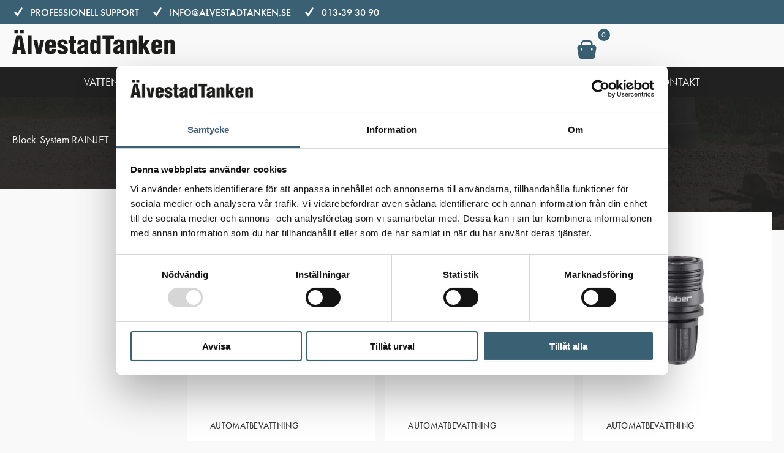

--- FILE ---
content_type: text/html; charset=UTF-8
request_url: https://www.alvestadtanken.se/produkt-kategori/regnvattenatervinning/bevattning/automatbevattning/dropp-micro-sprinkler-bevattning/block-system-rainjet/
body_size: 50042
content:
<!DOCTYPE html>
<html lang="sv-SE">
<head>
<meta charset="UTF-8">
<script>
var gform;gform||(document.addEventListener("gform_main_scripts_loaded",function(){gform.scriptsLoaded=!0}),document.addEventListener("gform/theme/scripts_loaded",function(){gform.themeScriptsLoaded=!0}),window.addEventListener("DOMContentLoaded",function(){gform.domLoaded=!0}),gform={domLoaded:!1,scriptsLoaded:!1,themeScriptsLoaded:!1,isFormEditor:()=>"function"==typeof InitializeEditor,callIfLoaded:function(o){return!(!gform.domLoaded||!gform.scriptsLoaded||!gform.themeScriptsLoaded&&!gform.isFormEditor()||(gform.isFormEditor()&&console.warn("The use of gform.initializeOnLoaded() is deprecated in the form editor context and will be removed in Gravity Forms 3.1."),o(),0))},initializeOnLoaded:function(o){gform.callIfLoaded(o)||(document.addEventListener("gform_main_scripts_loaded",()=>{gform.scriptsLoaded=!0,gform.callIfLoaded(o)}),document.addEventListener("gform/theme/scripts_loaded",()=>{gform.themeScriptsLoaded=!0,gform.callIfLoaded(o)}),window.addEventListener("DOMContentLoaded",()=>{gform.domLoaded=!0,gform.callIfLoaded(o)}))},hooks:{action:{},filter:{}},addAction:function(o,r,e,t){gform.addHook("action",o,r,e,t)},addFilter:function(o,r,e,t){gform.addHook("filter",o,r,e,t)},doAction:function(o){gform.doHook("action",o,arguments)},applyFilters:function(o){return gform.doHook("filter",o,arguments)},removeAction:function(o,r){gform.removeHook("action",o,r)},removeFilter:function(o,r,e){gform.removeHook("filter",o,r,e)},addHook:function(o,r,e,t,n){null==gform.hooks[o][r]&&(gform.hooks[o][r]=[]);var d=gform.hooks[o][r];null==n&&(n=r+"_"+d.length),gform.hooks[o][r].push({tag:n,callable:e,priority:t=null==t?10:t})},doHook:function(r,o,e){var t;if(e=Array.prototype.slice.call(e,1),null!=gform.hooks[r][o]&&((o=gform.hooks[r][o]).sort(function(o,r){return o.priority-r.priority}),o.forEach(function(o){"function"!=typeof(t=o.callable)&&(t=window[t]),"action"==r?t.apply(null,e):e[0]=t.apply(null,e)})),"filter"==r)return e[0]},removeHook:function(o,r,t,n){var e;null!=gform.hooks[o][r]&&(e=(e=gform.hooks[o][r]).filter(function(o,r,e){return!!(null!=n&&n!=o.tag||null!=t&&t!=o.priority)}),gform.hooks[o][r]=e)}});
</script>

<meta name="viewport" content="width=device-width, initial-scale=1">
	<link rel="profile" href="https://gmpg.org/xfn/11"> 
	<script type="text/javascript" data-cookieconsent="ignore">
	window.dataLayer = window.dataLayer || [];

	function gtag() {
		dataLayer.push(arguments);
	}

	gtag("consent", "default", {
		ad_personalization: "denied",
		ad_storage: "denied",
		ad_user_data: "denied",
		analytics_storage: "denied",
		functionality_storage: "denied",
		personalization_storage: "denied",
		security_storage: "granted",
		wait_for_update: 500,
	});
	gtag("set", "ads_data_redaction", true);
	</script>
<script type="text/javascript"
		id="Cookiebot"
		src="https://consent.cookiebot.com/uc.js"
		data-implementation="wp"
		data-cbid="0a9a06e7-6989-4643-9400-a6d04955cfb0"
							data-blockingmode="auto"
	></script>
<meta name='robots' content='index, follow, max-image-preview:large, max-snippet:-1, max-video-preview:-1' />
	<style>img:is([sizes="auto" i], [sizes^="auto," i]) { contain-intrinsic-size: 3000px 1500px }</style>
	
	<!-- This site is optimized with the Yoast SEO plugin v26.7 - https://yoast.com/wordpress/plugins/seo/ -->
	<title>Block-System RAINJET - Älvestad-Tanken AB</title>
	<link rel="canonical" href="https://www.alvestadtanken.se/produkt-kategori/regnvattentankar-tradgardsbevattning/tradgardsbevattning/automatbevattning/dropp-micro-sprinkler-bevattning/block-system-rainjet/" />
	<meta property="og:locale" content="sv_SE" />
	<meta property="og:type" content="article" />
	<meta property="og:title" content="Block-System RAINJET - Älvestad-Tanken AB" />
	<meta property="og:url" content="https://www.alvestadtanken.se/produkt-kategori/regnvattentankar-tradgardsbevattning/tradgardsbevattning/automatbevattning/dropp-micro-sprinkler-bevattning/block-system-rainjet/" />
	<meta property="og:site_name" content="Älvestad-Tanken AB" />
	<meta name="twitter:card" content="summary_large_image" />
	<script type="application/ld+json" class="yoast-schema-graph">{"@context":"https://schema.org","@graph":[{"@type":"CollectionPage","@id":"https://www.alvestadtanken.se/produkt-kategori/regnvattentankar-tradgardsbevattning/tradgardsbevattning/automatbevattning/dropp-micro-sprinkler-bevattning/block-system-rainjet/","url":"https://www.alvestadtanken.se/produkt-kategori/regnvattentankar-tradgardsbevattning/tradgardsbevattning/automatbevattning/dropp-micro-sprinkler-bevattning/block-system-rainjet/","name":"Block-System RAINJET - Älvestad-Tanken AB","isPartOf":{"@id":"https://www.alvestadtanken.se/#website"},"primaryImageOfPage":{"@id":"https://www.alvestadtanken.se/produkt-kategori/regnvattentankar-tradgardsbevattning/tradgardsbevattning/automatbevattning/dropp-micro-sprinkler-bevattning/block-system-rainjet/#primaryimage"},"image":{"@id":"https://www.alvestadtanken.se/produkt-kategori/regnvattentankar-tradgardsbevattning/tradgardsbevattning/automatbevattning/dropp-micro-sprinkler-bevattning/block-system-rainjet/#primaryimage"},"thumbnailUrl":"https://www.alvestadtanken.se/wp-content/uploads/2025/06/91029.jpg","breadcrumb":{"@id":"https://www.alvestadtanken.se/produkt-kategori/regnvattentankar-tradgardsbevattning/tradgardsbevattning/automatbevattning/dropp-micro-sprinkler-bevattning/block-system-rainjet/#breadcrumb"},"inLanguage":"sv-SE"},{"@type":"ImageObject","inLanguage":"sv-SE","@id":"https://www.alvestadtanken.se/produkt-kategori/regnvattentankar-tradgardsbevattning/tradgardsbevattning/automatbevattning/dropp-micro-sprinkler-bevattning/block-system-rainjet/#primaryimage","url":"https://www.alvestadtanken.se/wp-content/uploads/2025/06/91029.jpg","contentUrl":"https://www.alvestadtanken.se/wp-content/uploads/2025/06/91029.jpg","width":1200,"height":1200,"caption":"Vattenkoppling T-koppling 1/2\" är en T-formad rörkoppling i svart plast med tre skruvlock, avsedd för att koppla ihop tre rör. Varje lock är försett med varumärket \"Claber\"."},{"@type":"BreadcrumbList","@id":"https://www.alvestadtanken.se/produkt-kategori/regnvattentankar-tradgardsbevattning/tradgardsbevattning/automatbevattning/dropp-micro-sprinkler-bevattning/block-system-rainjet/#breadcrumb","itemListElement":[{"@type":"ListItem","position":1,"name":"Hem","item":"https://www.alvestadtanken.se/"},{"@type":"ListItem","position":2,"name":"Regnvattentankar &amp; trädgårdsbevattning","item":"https://www.alvestadtanken.se/produkt-kategori/regnvattentankar-tradgardsbevattning/"},{"@type":"ListItem","position":3,"name":"Trädgårdsbevattning","item":"https://www.alvestadtanken.se/produkt-kategori/regnvattentankar-tradgardsbevattning/tradgardsbevattning/"},{"@type":"ListItem","position":4,"name":"Automatbevattning","item":"https://www.alvestadtanken.se/produkt-kategori/regnvattentankar-tradgardsbevattning/tradgardsbevattning/automatbevattning/"},{"@type":"ListItem","position":5,"name":"Dropp &amp; Micro-sprinkler bevattning","item":"https://www.alvestadtanken.se/produkt-kategori/regnvattentankar-tradgardsbevattning/tradgardsbevattning/automatbevattning/dropp-micro-sprinkler-bevattning/"},{"@type":"ListItem","position":6,"name":"Block-System RAINJET"}]},{"@type":"WebSite","@id":"https://www.alvestadtanken.se/#website","url":"https://www.alvestadtanken.se/","name":"Älvestad-Tanken AB","description":"","publisher":{"@id":"https://www.alvestadtanken.se/#organization"},"potentialAction":[{"@type":"SearchAction","target":{"@type":"EntryPoint","urlTemplate":"https://www.alvestadtanken.se/?s={search_term_string}"},"query-input":{"@type":"PropertyValueSpecification","valueRequired":true,"valueName":"search_term_string"}}],"inLanguage":"sv-SE"},{"@type":"Organization","@id":"https://www.alvestadtanken.se/#organization","name":"Älvestad-Tanken AB","url":"https://www.alvestadtanken.se/","logo":{"@type":"ImageObject","inLanguage":"sv-SE","@id":"https://www.alvestadtanken.se/#/schema/logo/image/","url":"","contentUrl":"","caption":"Älvestad-Tanken AB"},"image":{"@id":"https://www.alvestadtanken.se/#/schema/logo/image/"},"sameAs":["https://www.facebook.com/alvestadtanken/","https://www.instagram.com/alvestad_tanken_ab/"]}]}</script>
	<!-- / Yoast SEO plugin. -->


<link rel='dns-prefetch' href='//www.googletagmanager.com' />
<link rel='dns-prefetch' href='//use.typekit.net' />
<link rel="alternate" type="application/rss+xml" title="Älvestad-Tanken AB &raquo; Webbflöde" href="https://www.alvestadtanken.se/feed/" />
<link rel="alternate" type="application/rss+xml" title="Älvestad-Tanken AB &raquo; Kommentarsflöde" href="https://www.alvestadtanken.se/comments/feed/" />
<link rel="alternate" type="application/rss+xml" title="Webbflöde för Älvestad-Tanken AB &raquo; Block-System RAINJET, Kategori" href="https://www.alvestadtanken.se/produkt-kategori/regnvattentankar-tradgardsbevattning/tradgardsbevattning/automatbevattning/dropp-micro-sprinkler-bevattning/block-system-rainjet/feed/" />
<link rel="preload" href="https://www.alvestadtanken.se/wp-content/plugins/bb-plugin/fonts/fontawesome/5.15.4/webfonts/fa-solid-900.woff2" as="font" type="font/woff2" crossorigin="anonymous">
<link rel="preload" href="https://www.alvestadtanken.se/wp-content/plugins/bb-plugin/fonts/fontawesome/5.15.4/webfonts/fa-regular-400.woff2" as="font" type="font/woff2" crossorigin="anonymous">
<script>
window._wpemojiSettings = {"baseUrl":"https:\/\/s.w.org\/images\/core\/emoji\/16.0.1\/72x72\/","ext":".png","svgUrl":"https:\/\/s.w.org\/images\/core\/emoji\/16.0.1\/svg\/","svgExt":".svg","source":{"concatemoji":"https:\/\/www.alvestadtanken.se\/wp-includes\/js\/wp-emoji-release.min.js?ver=6.8.3"}};
/*! This file is auto-generated */
!function(s,n){var o,i,e;function c(e){try{var t={supportTests:e,timestamp:(new Date).valueOf()};sessionStorage.setItem(o,JSON.stringify(t))}catch(e){}}function p(e,t,n){e.clearRect(0,0,e.canvas.width,e.canvas.height),e.fillText(t,0,0);var t=new Uint32Array(e.getImageData(0,0,e.canvas.width,e.canvas.height).data),a=(e.clearRect(0,0,e.canvas.width,e.canvas.height),e.fillText(n,0,0),new Uint32Array(e.getImageData(0,0,e.canvas.width,e.canvas.height).data));return t.every(function(e,t){return e===a[t]})}function u(e,t){e.clearRect(0,0,e.canvas.width,e.canvas.height),e.fillText(t,0,0);for(var n=e.getImageData(16,16,1,1),a=0;a<n.data.length;a++)if(0!==n.data[a])return!1;return!0}function f(e,t,n,a){switch(t){case"flag":return n(e,"\ud83c\udff3\ufe0f\u200d\u26a7\ufe0f","\ud83c\udff3\ufe0f\u200b\u26a7\ufe0f")?!1:!n(e,"\ud83c\udde8\ud83c\uddf6","\ud83c\udde8\u200b\ud83c\uddf6")&&!n(e,"\ud83c\udff4\udb40\udc67\udb40\udc62\udb40\udc65\udb40\udc6e\udb40\udc67\udb40\udc7f","\ud83c\udff4\u200b\udb40\udc67\u200b\udb40\udc62\u200b\udb40\udc65\u200b\udb40\udc6e\u200b\udb40\udc67\u200b\udb40\udc7f");case"emoji":return!a(e,"\ud83e\udedf")}return!1}function g(e,t,n,a){var r="undefined"!=typeof WorkerGlobalScope&&self instanceof WorkerGlobalScope?new OffscreenCanvas(300,150):s.createElement("canvas"),o=r.getContext("2d",{willReadFrequently:!0}),i=(o.textBaseline="top",o.font="600 32px Arial",{});return e.forEach(function(e){i[e]=t(o,e,n,a)}),i}function t(e){var t=s.createElement("script");t.src=e,t.defer=!0,s.head.appendChild(t)}"undefined"!=typeof Promise&&(o="wpEmojiSettingsSupports",i=["flag","emoji"],n.supports={everything:!0,everythingExceptFlag:!0},e=new Promise(function(e){s.addEventListener("DOMContentLoaded",e,{once:!0})}),new Promise(function(t){var n=function(){try{var e=JSON.parse(sessionStorage.getItem(o));if("object"==typeof e&&"number"==typeof e.timestamp&&(new Date).valueOf()<e.timestamp+604800&&"object"==typeof e.supportTests)return e.supportTests}catch(e){}return null}();if(!n){if("undefined"!=typeof Worker&&"undefined"!=typeof OffscreenCanvas&&"undefined"!=typeof URL&&URL.createObjectURL&&"undefined"!=typeof Blob)try{var e="postMessage("+g.toString()+"("+[JSON.stringify(i),f.toString(),p.toString(),u.toString()].join(",")+"));",a=new Blob([e],{type:"text/javascript"}),r=new Worker(URL.createObjectURL(a),{name:"wpTestEmojiSupports"});return void(r.onmessage=function(e){c(n=e.data),r.terminate(),t(n)})}catch(e){}c(n=g(i,f,p,u))}t(n)}).then(function(e){for(var t in e)n.supports[t]=e[t],n.supports.everything=n.supports.everything&&n.supports[t],"flag"!==t&&(n.supports.everythingExceptFlag=n.supports.everythingExceptFlag&&n.supports[t]);n.supports.everythingExceptFlag=n.supports.everythingExceptFlag&&!n.supports.flag,n.DOMReady=!1,n.readyCallback=function(){n.DOMReady=!0}}).then(function(){return e}).then(function(){var e;n.supports.everything||(n.readyCallback(),(e=n.source||{}).concatemoji?t(e.concatemoji):e.wpemoji&&e.twemoji&&(t(e.twemoji),t(e.wpemoji)))}))}((window,document),window._wpemojiSettings);
</script>

<style id='cf-frontend-style-inline-css'>
@font-face {
	font-family: 'Changa';
	font-style: normal;
	font-weight: 400;
	src: url('https://www.alvestadtanken.se/wp-content/uploads/2025/05/Changa-VariableFont_wght.ttf') format('truetype');
}
</style>
<link rel='stylesheet' id='astra-bb-builder-css' href='https://www.alvestadtanken.se/wp-content/themes/astra/assets/css/minified/compatibility/page-builder/bb-plugin.min.css?ver=4.12.0' media='all' />
<link rel='stylesheet' id='astra-theme-css-css' href='https://www.alvestadtanken.se/wp-content/themes/astra/assets/css/minified/main.min.css?ver=4.12.0' media='all' />
<style id='astra-theme-css-inline-css'>
:root{--ast-post-nav-space:0;--ast-container-default-xlg-padding:2.5em;--ast-container-default-lg-padding:2.5em;--ast-container-default-slg-padding:2em;--ast-container-default-md-padding:2.5em;--ast-container-default-sm-padding:2.5em;--ast-container-default-xs-padding:2.4em;--ast-container-default-xxs-padding:1.8em;--ast-code-block-background:#ECEFF3;--ast-comment-inputs-background:#F9FAFB;--ast-normal-container-width:1200px;--ast-narrow-container-width:750px;--ast-blog-title-font-weight:600;--ast-blog-meta-weight:600;--ast-global-color-primary:var(--ast-global-color-5);--ast-global-color-secondary:var(--ast-global-color-4);--ast-global-color-alternate-background:var(--ast-global-color-7);--ast-global-color-subtle-background:var(--ast-global-color-6);--ast-bg-style-guide:var( --ast-global-color-secondary,--ast-global-color-5 );--ast-shadow-style-guide:0px 0px 4px 0 #00000057;--ast-global-dark-bg-style:#fff;--ast-global-dark-lfs:#fbfbfb;--ast-widget-bg-color:#fafafa;--ast-wc-container-head-bg-color:#fbfbfb;--ast-title-layout-bg:#eeeeee;--ast-search-border-color:#e7e7e7;--ast-lifter-hover-bg:#e6e6e6;--ast-gallery-block-color:#000;--srfm-color-input-label:var(--ast-global-color-2);}html{font-size:112.5%;}a{color:var(--ast-global-color-0);}a:hover,a:focus{color:var(--ast-global-color-1);}body,button,input,select,textarea,.ast-button,.ast-custom-button{font-family:'Futura-PT',futura-pt,sans-serif;font-weight:inherit;font-size:18px;font-size:1rem;line-height:var(--ast-body-line-height,1.65);}blockquote{color:var(--ast-global-color-3);}h1,h2,h3,h4,h5,h6,.entry-content :where(h1,h2,h3,h4,h5,h6),.site-title,.site-title a{font-family:Changa,Helvetica,Arial,sans-serif;}.site-title{font-size:35px;font-size:1.9444444444444rem;display:none;}.site-header .site-description{font-size:15px;font-size:0.83333333333333rem;display:none;}.entry-title{font-size:20px;font-size:1.1111111111111rem;}.ast-blog-single-element.ast-taxonomy-container a{font-size:14px;font-size:0.77777777777778rem;}.ast-blog-meta-container{font-size:13px;font-size:0.72222222222222rem;}.archive .ast-article-post .ast-article-inner,.blog .ast-article-post .ast-article-inner,.archive .ast-article-post .ast-article-inner:hover,.blog .ast-article-post .ast-article-inner:hover{border-top-left-radius:6px;border-top-right-radius:6px;border-bottom-right-radius:6px;border-bottom-left-radius:6px;overflow:hidden;}h1,.entry-content :where(h1){font-size:52px;font-size:2.8888888888889rem;font-family:Changa,Helvetica,Arial,sans-serif;line-height:1.4em;}h2,.entry-content :where(h2){font-size:48px;font-size:2.6666666666667rem;font-family:Changa,Helvetica,Arial,sans-serif;line-height:1.3em;}h3,.entry-content :where(h3){font-size:24px;font-size:1.3333333333333rem;font-family:Changa,Helvetica,Arial,sans-serif;line-height:1.3em;}h4,.entry-content :where(h4){font-size:20px;font-size:1.1111111111111rem;line-height:1.2em;font-family:Changa,Helvetica,Arial,sans-serif;}h5,.entry-content :where(h5){font-size:18px;font-size:1rem;line-height:1.2em;font-family:Changa,Helvetica,Arial,sans-serif;}h6,.entry-content :where(h6){font-size:15px;font-size:0.83333333333333rem;line-height:1.25em;font-family:Changa,Helvetica,Arial,sans-serif;}::selection{background-color:var(--ast-global-color-0);color:#ffffff;}body,h1,h2,h3,h4,h5,h6,.entry-title a,.entry-content :where(h1,h2,h3,h4,h5,h6){color:var(--ast-global-color-3);}.tagcloud a:hover,.tagcloud a:focus,.tagcloud a.current-item{color:#ffffff;border-color:var(--ast-global-color-0);background-color:var(--ast-global-color-0);}input:focus,input[type="text"]:focus,input[type="email"]:focus,input[type="url"]:focus,input[type="password"]:focus,input[type="reset"]:focus,input[type="search"]:focus,textarea:focus{border-color:var(--ast-global-color-0);}input[type="radio"]:checked,input[type=reset],input[type="checkbox"]:checked,input[type="checkbox"]:hover:checked,input[type="checkbox"]:focus:checked,input[type=range]::-webkit-slider-thumb{border-color:var(--ast-global-color-0);background-color:var(--ast-global-color-0);box-shadow:none;}.site-footer a:hover + .post-count,.site-footer a:focus + .post-count{background:var(--ast-global-color-0);border-color:var(--ast-global-color-0);}.single .nav-links .nav-previous,.single .nav-links .nav-next{color:var(--ast-global-color-0);}.entry-meta,.entry-meta *{line-height:1.45;color:var(--ast-global-color-0);}.entry-meta a:not(.ast-button):hover,.entry-meta a:not(.ast-button):hover *,.entry-meta a:not(.ast-button):focus,.entry-meta a:not(.ast-button):focus *,.page-links > .page-link,.page-links .page-link:hover,.post-navigation a:hover{color:var(--ast-global-color-1);}#cat option,.secondary .calendar_wrap thead a,.secondary .calendar_wrap thead a:visited{color:var(--ast-global-color-0);}.secondary .calendar_wrap #today,.ast-progress-val span{background:var(--ast-global-color-0);}.secondary a:hover + .post-count,.secondary a:focus + .post-count{background:var(--ast-global-color-0);border-color:var(--ast-global-color-0);}.calendar_wrap #today > a{color:#ffffff;}.page-links .page-link,.single .post-navigation a{color:var(--ast-global-color-3);}.ast-search-menu-icon .search-form button.search-submit{padding:0 4px;}.ast-search-menu-icon form.search-form{padding-right:0;}.ast-search-menu-icon.slide-search input.search-field{width:0;}.ast-header-search .ast-search-menu-icon.ast-dropdown-active .search-form,.ast-header-search .ast-search-menu-icon.ast-dropdown-active .search-field:focus{transition:all 0.2s;}.search-form input.search-field:focus{outline:none;}.ast-search-menu-icon .search-form button.search-submit:focus,.ast-theme-transparent-header .ast-header-search .ast-dropdown-active .ast-icon,.ast-theme-transparent-header .ast-inline-search .search-field:focus .ast-icon{color:var(--ast-global-color-1);}.ast-header-search .slide-search .search-form{border:2px solid var(--ast-global-color-0);}.ast-header-search .slide-search .search-field{background-color:(--ast-global-dark-bg-style);}.ast-archive-title{color:var(--ast-global-color-2);}.widget-title{font-size:25px;font-size:1.3888888888889rem;color:var(--ast-global-color-2);}.single .ast-author-details .author-title{color:var(--ast-global-color-1);}.ast-single-post .entry-content a,.ast-comment-content a:not(.ast-comment-edit-reply-wrap a),.woocommerce-js .woocommerce-product-details__short-description a{text-decoration:underline;}.ast-single-post .entry-content .uagb-tab a,.ast-single-post .entry-content .uagb-ifb-cta a,.ast-single-post .entry-content .uabb-module-content a,.ast-single-post .entry-content .uagb-post-grid a,.ast-single-post .entry-content .uagb-timeline a,.ast-single-post .entry-content .uagb-toc__wrap a,.ast-single-post .entry-content .uagb-taxomony-box a,.ast-single-post .entry-content .woocommerce a,.entry-content .wp-block-latest-posts > li > a,.ast-single-post .entry-content .wp-block-file__button,a.ast-post-filter-single,.ast-single-post .ast-comment-content .comment-reply-link,.ast-single-post .ast-comment-content .comment-edit-link,.entry-content [CLASS*="wc-block"] .wc-block-components-button,.entry-content [CLASS*="wc-block"] .wc-block-components-totals-coupon-link,.entry-content [CLASS*="wc-block"] .wc-block-components-product-name{text-decoration:none;}.ast-search-menu-icon.slide-search a:focus-visible:focus-visible,.astra-search-icon:focus-visible,#close:focus-visible,a:focus-visible,.ast-menu-toggle:focus-visible,.site .skip-link:focus-visible,.wp-block-loginout input:focus-visible,.wp-block-search.wp-block-search__button-inside .wp-block-search__inside-wrapper,.ast-header-navigation-arrow:focus-visible,.woocommerce .wc-proceed-to-checkout > .checkout-button:focus-visible,.woocommerce .woocommerce-MyAccount-navigation ul li a:focus-visible,.ast-orders-table__row .ast-orders-table__cell:focus-visible,.woocommerce .woocommerce-order-details .order-again > .button:focus-visible,.woocommerce .woocommerce-message a.button.wc-forward:focus-visible,.woocommerce #minus_qty:focus-visible,.woocommerce #plus_qty:focus-visible,a#ast-apply-coupon:focus-visible,.woocommerce .woocommerce-info a:focus-visible,.woocommerce .astra-shop-summary-wrap a:focus-visible,.woocommerce a.wc-forward:focus-visible,#ast-apply-coupon:focus-visible,.woocommerce-js .woocommerce-mini-cart-item a.remove:focus-visible,#close:focus-visible,.button.search-submit:focus-visible,#search_submit:focus,.normal-search:focus-visible,.ast-header-account-wrap:focus-visible,.woocommerce .ast-on-card-button.ast-quick-view-trigger:focus,.astra-cart-drawer-close:focus,.ast-single-variation:focus,.ast-woocommerce-product-gallery__image:focus,.ast-button:focus,.woocommerce-product-gallery--with-images [data-controls="prev"]:focus-visible,.woocommerce-product-gallery--with-images [data-controls="next"]:focus-visible,.ast-builder-button-wrap:has(.ast-custom-button-link:focus),.ast-builder-button-wrap .ast-custom-button-link:focus{outline-style:dotted;outline-color:inherit;outline-width:thin;}input:focus,input[type="text"]:focus,input[type="email"]:focus,input[type="url"]:focus,input[type="password"]:focus,input[type="reset"]:focus,input[type="search"]:focus,input[type="number"]:focus,textarea:focus,.wp-block-search__input:focus,[data-section="section-header-mobile-trigger"] .ast-button-wrap .ast-mobile-menu-trigger-minimal:focus,.ast-mobile-popup-drawer.active .menu-toggle-close:focus,.woocommerce-ordering select.orderby:focus,#ast-scroll-top:focus,#coupon_code:focus,.woocommerce-page #comment:focus,.woocommerce #reviews #respond input#submit:focus,.woocommerce a.add_to_cart_button:focus,.woocommerce .button.single_add_to_cart_button:focus,.woocommerce .woocommerce-cart-form button:focus,.woocommerce .woocommerce-cart-form__cart-item .quantity .qty:focus,.woocommerce .woocommerce-billing-fields .woocommerce-billing-fields__field-wrapper .woocommerce-input-wrapper > .input-text:focus,.woocommerce #order_comments:focus,.woocommerce #place_order:focus,.woocommerce .woocommerce-address-fields .woocommerce-address-fields__field-wrapper .woocommerce-input-wrapper > .input-text:focus,.woocommerce .woocommerce-MyAccount-content form button:focus,.woocommerce .woocommerce-MyAccount-content .woocommerce-EditAccountForm .woocommerce-form-row .woocommerce-Input.input-text:focus,.woocommerce .ast-woocommerce-container .woocommerce-pagination ul.page-numbers li a:focus,body #content .woocommerce form .form-row .select2-container--default .select2-selection--single:focus,#ast-coupon-code:focus,.woocommerce.woocommerce-js .quantity input[type=number]:focus,.woocommerce-js .woocommerce-mini-cart-item .quantity input[type=number]:focus,.woocommerce p#ast-coupon-trigger:focus{border-style:dotted;border-color:inherit;border-width:thin;}input{outline:none;}.woocommerce-js input[type=text]:focus,.woocommerce-js input[type=email]:focus,.woocommerce-js textarea:focus,input[type=number]:focus,.comments-area textarea#comment:focus,.comments-area textarea#comment:active,.comments-area .ast-comment-formwrap input[type="text"]:focus,.comments-area .ast-comment-formwrap input[type="text"]:active{outline-style:unset;outline-color:inherit;outline-width:thin;}body .ast-oembed-container *{position:absolute;top:0;width:100%;height:100%;left:0;}body .wp-block-embed-pocket-casts .ast-oembed-container *{position:unset;}.ast-single-post-featured-section + article {margin-top: 2em;}.site-content .ast-single-post-featured-section img {width: 100%;overflow: hidden;object-fit: cover;}.ast-separate-container .site-content .ast-single-post-featured-section + article {margin-top: -80px;z-index: 9;position: relative;border-radius: 4px;}@media (min-width: 922px) {.ast-no-sidebar .site-content .ast-article-image-container--wide {margin-left: -120px;margin-right: -120px;max-width: unset;width: unset;}.ast-left-sidebar .site-content .ast-article-image-container--wide,.ast-right-sidebar .site-content .ast-article-image-container--wide {margin-left: -10px;margin-right: -10px;}.site-content .ast-article-image-container--full {margin-left: calc( -50vw + 50%);margin-right: calc( -50vw + 50%);max-width: 100vw;width: 100vw;}.ast-left-sidebar .site-content .ast-article-image-container--full,.ast-right-sidebar .site-content .ast-article-image-container--full {margin-left: -10px;margin-right: -10px;max-width: inherit;width: auto;}}.site > .ast-single-related-posts-container {margin-top: 0;}@media (min-width: 922px) {.ast-desktop .ast-container--narrow {max-width: var(--ast-narrow-container-width);margin: 0 auto;}}.ast-page-builder-template .hentry {margin: 0;}.ast-page-builder-template .site-content > .ast-container {max-width: 100%;padding: 0;}.ast-page-builder-template .site .site-content #primary {padding: 0;margin: 0;}.ast-page-builder-template .no-results {text-align: center;margin: 4em auto;}.ast-page-builder-template .ast-pagination {padding: 2em;}.ast-page-builder-template .entry-header.ast-no-title.ast-no-thumbnail {margin-top: 0;}.ast-page-builder-template .entry-header.ast-header-without-markup {margin-top: 0;margin-bottom: 0;}.ast-page-builder-template .entry-header.ast-no-title.ast-no-meta {margin-bottom: 0;}.ast-page-builder-template.single .post-navigation {padding-bottom: 2em;}.ast-page-builder-template.single-post .site-content > .ast-container {max-width: 100%;}.ast-page-builder-template .entry-header {margin-top: 2em;margin-left: auto;margin-right: auto;}.ast-single-post.ast-page-builder-template .site-main > article,.woocommerce.ast-page-builder-template .site-main,.ast-page-builder-template .post-navigation {padding-top: 2em;padding-left: 20px;padding-right: 20px;}.ast-page-builder-template .ast-archive-description {margin: 2em auto 0;padding-left: 20px;padding-right: 20px;}.ast-page-builder-template .ast-row {margin-left: 0;margin-right: 0;}.single.ast-page-builder-template .entry-header + .entry-content,.single.ast-page-builder-template .ast-single-entry-banner + .site-content article .entry-content {margin-bottom: 2em;}@media(min-width: 921px) {.ast-page-builder-template.archive.ast-right-sidebar .ast-row article,.ast-page-builder-template.archive.ast-left-sidebar .ast-row article {padding-left: 0;padding-right: 0;}}input[type="text"],input[type="number"],input[type="email"],input[type="url"],input[type="password"],input[type="search"],input[type=reset],input[type=tel],input[type=date],select,textarea{font-size:16px;font-style:normal;font-weight:400;line-height:24px;width:100%;padding:12px 16px;border-radius:4px;box-shadow:0px 1px 2px 0px rgba(0,0,0,0.05);color:var(--ast-form-input-text,#475569);}input[type="text"],input[type="number"],input[type="email"],input[type="url"],input[type="password"],input[type="search"],input[type=reset],input[type=tel],input[type=date],select{height:40px;}input[type="date"]{border-width:1px;border-style:solid;border-color:var(--ast-border-color);background:var( --ast-global-color-secondary,--ast-global-color-5 );}input[type="text"]:focus,input[type="number"]:focus,input[type="email"]:focus,input[type="url"]:focus,input[type="password"]:focus,input[type="search"]:focus,input[type=reset]:focus,input[type="tel"]:focus,input[type="date"]:focus,select:focus,textarea:focus{border-color:#046BD2;box-shadow:none;outline:none;color:var(--ast-form-input-focus-text,#475569);}label,legend{color:#111827;font-size:14px;font-style:normal;font-weight:500;line-height:20px;}select{padding:6px 10px;}fieldset{padding:30px;border-radius:4px;}button,.ast-button,.button,input[type="button"],input[type="reset"],input[type="submit"]{border-radius:4px;box-shadow:0px 1px 2px 0px rgba(0,0,0,0.05);}:root{--ast-comment-inputs-background:#FFF;}::placeholder{color:var(--ast-form-field-color,#9CA3AF);}::-ms-input-placeholder{color:var(--ast-form-field-color,#9CA3AF);}input[type="radio"].gfield-choice-input:checked,input[type="checkbox"].gfield-choice-input:checked,.ginput_container_consent input[type="checkbox"]:checked{border-color:inherit;background-color:inherit;}input[type="radio"].gfield-choice-input:focus,input[type="checkbox"].gfield-choice-input:focus,.ginput_container_consent input[type="checkbox"]:focus{border-style:disable;border-color:#046BD2;border-width:thin;box-shadow:none;outline:none;color:var(--ast-form-input-focus-text,#475569);}@media (max-width:921.9px){#ast-desktop-header{display:none;}}@media (min-width:922px){#ast-mobile-header{display:none;}}.wp-block-buttons.aligncenter{justify-content:center;}.wp-block-button.is-style-outline .wp-block-button__link{border-color:#3a6073;}div.wp-block-button.is-style-outline > .wp-block-button__link:not(.has-text-color),div.wp-block-button.wp-block-button__link.is-style-outline:not(.has-text-color){color:#3a6073;}.wp-block-button.is-style-outline .wp-block-button__link:hover,.wp-block-buttons .wp-block-button.is-style-outline .wp-block-button__link:focus,.wp-block-buttons .wp-block-button.is-style-outline > .wp-block-button__link:not(.has-text-color):hover,.wp-block-buttons .wp-block-button.wp-block-button__link.is-style-outline:not(.has-text-color):hover{color:#ffffff;background-color:#3a6073;border-color:#3a6073;}.post-page-numbers.current .page-link,.ast-pagination .page-numbers.current{color:#ffffff;border-color:var(--ast-global-color-0);background-color:var(--ast-global-color-0);}.wp-block-buttons .wp-block-button.is-style-outline .wp-block-button__link.wp-element-button,.ast-outline-button,.wp-block-uagb-buttons-child .uagb-buttons-repeater.ast-outline-button{border-color:var(--ast-global-color-7);font-family:inherit;font-weight:600;font-size:20px;font-size:1.1111111111111rem;line-height:1em;padding-top:20px;padding-right:40px;padding-bottom:20px;padding-left:40px;border-top-left-radius:50px;border-top-right-radius:50px;border-bottom-right-radius:50px;border-bottom-left-radius:50px;}.wp-block-buttons .wp-block-button.is-style-outline > .wp-block-button__link:not(.has-text-color),.wp-block-buttons .wp-block-button.wp-block-button__link.is-style-outline:not(.has-text-color),.ast-outline-button{color:var(--ast-global-color-2);}.wp-block-button.is-style-outline .wp-block-button__link:hover,.wp-block-buttons .wp-block-button.is-style-outline .wp-block-button__link:focus,.wp-block-buttons .wp-block-button.is-style-outline > .wp-block-button__link:not(.has-text-color):hover,.wp-block-buttons .wp-block-button.wp-block-button__link.is-style-outline:not(.has-text-color):hover,.ast-outline-button:hover,.ast-outline-button:focus,.wp-block-uagb-buttons-child .uagb-buttons-repeater.ast-outline-button:hover,.wp-block-uagb-buttons-child .uagb-buttons-repeater.ast-outline-button:focus{color:var(--ast-global-color-2);background-color:var(--ast-global-color-7);border-color:#3a6073;}.ast-single-post .entry-content a.ast-outline-button,.ast-single-post .entry-content .is-style-outline>.wp-block-button__link{text-decoration:none;}.wp-block-button .wp-block-button__link.wp-element-button.is-style-outline:not(.has-background),.wp-block-button.is-style-outline>.wp-block-button__link.wp-element-button:not(.has-background),.ast-outline-button{background-color:var(--ast-global-color-7);}.uagb-buttons-repeater.ast-outline-button{border-radius:9999px;}@media (max-width:921px){.wp-block-buttons .wp-block-button.is-style-outline .wp-block-button__link.wp-element-button,.ast-outline-button,.wp-block-uagb-buttons-child .uagb-buttons-repeater.ast-outline-button{padding-top:18px;padding-right:32px;padding-bottom:18px;padding-left:32px;}}@media (max-width:544px){.wp-block-buttons .wp-block-button.is-style-outline .wp-block-button__link.wp-element-button,.ast-outline-button,.wp-block-uagb-buttons-child .uagb-buttons-repeater.ast-outline-button{padding-top:15px;padding-right:28px;padding-bottom:15px;padding-left:28px;}}.entry-content[data-ast-blocks-layout] > figure{margin-bottom:1em;}h1.widget-title{font-weight:inherit;}h2.widget-title{font-weight:inherit;}h3.widget-title{font-weight:inherit;}.review-rating{display:flex;align-items:center;order:2;}#page{display:flex;flex-direction:column;min-height:100vh;}.ast-404-layout-1 h1.page-title{color:var(--ast-global-color-2);}.single .post-navigation a{line-height:1em;height:inherit;}.error-404 .page-sub-title{font-size:1.5rem;font-weight:inherit;}.search .site-content .content-area .search-form{margin-bottom:0;}#page .site-content{flex-grow:1;}.widget{margin-bottom:1.25em;}#secondary li{line-height:1.5em;}#secondary .wp-block-group h2{margin-bottom:0.7em;}#secondary h2{font-size:1.7rem;}.ast-separate-container .ast-article-post,.ast-separate-container .ast-article-single,.ast-separate-container .comment-respond{padding:3em;}.ast-separate-container .ast-article-single .ast-article-single{padding:0;}.ast-article-single .wp-block-post-template-is-layout-grid{padding-left:0;}.ast-separate-container .comments-title,.ast-narrow-container .comments-title{padding:1.5em 2em;}.ast-page-builder-template .comment-form-textarea,.ast-comment-formwrap .ast-grid-common-col{padding:0;}.ast-comment-formwrap{padding:0;display:inline-flex;column-gap:20px;width:100%;margin-left:0;margin-right:0;}.comments-area textarea#comment:focus,.comments-area textarea#comment:active,.comments-area .ast-comment-formwrap input[type="text"]:focus,.comments-area .ast-comment-formwrap input[type="text"]:active {box-shadow:none;outline:none;}.archive.ast-page-builder-template .entry-header{margin-top:2em;}.ast-page-builder-template .ast-comment-formwrap{width:100%;}.entry-title{margin-bottom:0.6em;}.ast-archive-description p{font-size:inherit;font-weight:inherit;line-height:inherit;}.ast-separate-container .ast-comment-list li.depth-1,.hentry{margin-bottom:1.5em;}.site-content section.ast-archive-description{margin-bottom:2em;}@media (min-width:921px){.ast-left-sidebar.ast-page-builder-template #secondary,.archive.ast-right-sidebar.ast-page-builder-template .site-main{padding-left:20px;padding-right:20px;}}@media (max-width:544px){.ast-comment-formwrap.ast-row{column-gap:10px;display:inline-block;}#ast-commentform .ast-grid-common-col{position:relative;width:100%;}}@media (min-width:1201px){.ast-separate-container .ast-article-post,.ast-separate-container .ast-article-single,.ast-separate-container .ast-author-box,.ast-separate-container .ast-404-layout-1,.ast-separate-container .no-results{padding:3em;}}@media (max-width:921px){.ast-left-sidebar #content > .ast-container{display:flex;flex-direction:column-reverse;width:100%;}}@media (min-width:922px){.ast-separate-container.ast-right-sidebar #primary,.ast-separate-container.ast-left-sidebar #primary{border:0;}.search-no-results.ast-separate-container #primary{margin-bottom:4em;}}.wp-block-button .wp-block-button__link{color:#ffffff;}.wp-block-button .wp-block-button__link:hover,.wp-block-button .wp-block-button__link:focus{color:#ffffff;background-color:#3a6073;border-color:#3a6073;}.wp-block-button .wp-block-button__link,.wp-block-search .wp-block-search__button,body .wp-block-file .wp-block-file__button{border-style:solid;border-top-width:0px;border-right-width:0px;border-left-width:0px;border-bottom-width:0px;border-color:#3a6073;background-color:#3a6073;color:#ffffff;font-family:inherit;font-weight:600;line-height:1em;font-size:20px;font-size:1.1111111111111rem;border-top-left-radius:50px;border-top-right-radius:50px;border-bottom-right-radius:50px;border-bottom-left-radius:50px;padding-top:10px;padding-right:25px;padding-bottom:10px;padding-left:25px;}.ast-single-post .entry-content .wp-block-button .wp-block-button__link,.ast-single-post .entry-content .wp-block-search .wp-block-search__button,body .entry-content .wp-block-file .wp-block-file__button{text-decoration:none;}@media (max-width:921px){.wp-block-button .wp-block-button__link,.wp-block-search .wp-block-search__button,body .wp-block-file .wp-block-file__button{padding-top:18px;padding-right:32px;padding-bottom:18px;padding-left:32px;}}@media (max-width:544px){.wp-block-button .wp-block-button__link,.wp-block-search .wp-block-search__button,body .wp-block-file .wp-block-file__button{padding-top:15px;padding-right:28px;padding-bottom:15px;padding-left:28px;}}.menu-toggle,button,.ast-button,.ast-custom-button,.button,input#submit,input[type="button"],input[type="submit"],input[type="reset"],#comments .submit,.search .search-submit,form[CLASS*="wp-block-search__"].wp-block-search .wp-block-search__inside-wrapper .wp-block-search__button,body .wp-block-file .wp-block-file__button,.search .search-submit,.woocommerce-js a.button,.woocommerce button.button,.woocommerce .woocommerce-message a.button,.woocommerce #respond input#submit.alt,.woocommerce input.button.alt,.woocommerce input.button,.woocommerce input.button:disabled,.woocommerce input.button:disabled[disabled],.woocommerce input.button:disabled:hover,.woocommerce input.button:disabled[disabled]:hover,.woocommerce #respond input#submit,.woocommerce button.button.alt.disabled,.wc-block-grid__products .wc-block-grid__product .wp-block-button__link,.wc-block-grid__product-onsale,[CLASS*="wc-block"] button,.woocommerce-js .astra-cart-drawer .astra-cart-drawer-content .woocommerce-mini-cart__buttons .button:not(.checkout):not(.ast-continue-shopping),.woocommerce-js .astra-cart-drawer .astra-cart-drawer-content .woocommerce-mini-cart__buttons a.checkout,.woocommerce button.button.alt.disabled.wc-variation-selection-needed,[CLASS*="wc-block"] .wc-block-components-button{border-style:solid;border-top-width:0px;border-right-width:0px;border-left-width:0px;border-bottom-width:0px;color:#ffffff;border-color:#3a6073;background-color:#3a6073;padding-top:10px;padding-right:25px;padding-bottom:10px;padding-left:25px;font-family:inherit;font-weight:600;font-size:20px;font-size:1.1111111111111rem;line-height:1em;border-top-left-radius:50px;border-top-right-radius:50px;border-bottom-right-radius:50px;border-bottom-left-radius:50px;}button:focus,.menu-toggle:hover,button:hover,.ast-button:hover,.ast-custom-button:hover .button:hover,.ast-custom-button:hover ,input[type=reset]:hover,input[type=reset]:focus,input#submit:hover,input#submit:focus,input[type="button"]:hover,input[type="button"]:focus,input[type="submit"]:hover,input[type="submit"]:focus,form[CLASS*="wp-block-search__"].wp-block-search .wp-block-search__inside-wrapper .wp-block-search__button:hover,form[CLASS*="wp-block-search__"].wp-block-search .wp-block-search__inside-wrapper .wp-block-search__button:focus,body .wp-block-file .wp-block-file__button:hover,body .wp-block-file .wp-block-file__button:focus,.woocommerce-js a.button:hover,.woocommerce button.button:hover,.woocommerce .woocommerce-message a.button:hover,.woocommerce #respond input#submit:hover,.woocommerce #respond input#submit.alt:hover,.woocommerce input.button.alt:hover,.woocommerce input.button:hover,.woocommerce button.button.alt.disabled:hover,.wc-block-grid__products .wc-block-grid__product .wp-block-button__link:hover,[CLASS*="wc-block"] button:hover,.woocommerce-js .astra-cart-drawer .astra-cart-drawer-content .woocommerce-mini-cart__buttons .button:not(.checkout):not(.ast-continue-shopping):hover,.woocommerce-js .astra-cart-drawer .astra-cart-drawer-content .woocommerce-mini-cart__buttons a.checkout:hover,.woocommerce button.button.alt.disabled.wc-variation-selection-needed:hover,[CLASS*="wc-block"] .wc-block-components-button:hover,[CLASS*="wc-block"] .wc-block-components-button:focus{color:#ffffff;background-color:#3a6073;border-color:#3a6073;}form[CLASS*="wp-block-search__"].wp-block-search .wp-block-search__inside-wrapper .wp-block-search__button.has-icon{padding-top:calc(10px - 3px);padding-right:calc(25px - 3px);padding-bottom:calc(10px - 3px);padding-left:calc(25px - 3px);}@media (max-width:921px){.menu-toggle,button,.ast-button,.ast-custom-button,.button,input#submit,input[type="button"],input[type="submit"],input[type="reset"],#comments .submit,.search .search-submit,form[CLASS*="wp-block-search__"].wp-block-search .wp-block-search__inside-wrapper .wp-block-search__button,body .wp-block-file .wp-block-file__button,.search .search-submit,.woocommerce-js a.button,.woocommerce button.button,.woocommerce .woocommerce-message a.button,.woocommerce #respond input#submit.alt,.woocommerce input.button.alt,.woocommerce input.button,.woocommerce input.button:disabled,.woocommerce input.button:disabled[disabled],.woocommerce input.button:disabled:hover,.woocommerce input.button:disabled[disabled]:hover,.woocommerce #respond input#submit,.woocommerce button.button.alt.disabled,.wc-block-grid__products .wc-block-grid__product .wp-block-button__link,.wc-block-grid__product-onsale,[CLASS*="wc-block"] button,.woocommerce-js .astra-cart-drawer .astra-cart-drawer-content .woocommerce-mini-cart__buttons .button:not(.checkout):not(.ast-continue-shopping),.woocommerce-js .astra-cart-drawer .astra-cart-drawer-content .woocommerce-mini-cart__buttons a.checkout,.woocommerce button.button.alt.disabled.wc-variation-selection-needed,[CLASS*="wc-block"] .wc-block-components-button{padding-top:18px;padding-right:32px;padding-bottom:18px;padding-left:32px;}}@media (max-width:544px){.menu-toggle,button,.ast-button,.ast-custom-button,.button,input#submit,input[type="button"],input[type="submit"],input[type="reset"],#comments .submit,.search .search-submit,form[CLASS*="wp-block-search__"].wp-block-search .wp-block-search__inside-wrapper .wp-block-search__button,body .wp-block-file .wp-block-file__button,.search .search-submit,.woocommerce-js a.button,.woocommerce button.button,.woocommerce .woocommerce-message a.button,.woocommerce #respond input#submit.alt,.woocommerce input.button.alt,.woocommerce input.button,.woocommerce input.button:disabled,.woocommerce input.button:disabled[disabled],.woocommerce input.button:disabled:hover,.woocommerce input.button:disabled[disabled]:hover,.woocommerce #respond input#submit,.woocommerce button.button.alt.disabled,.wc-block-grid__products .wc-block-grid__product .wp-block-button__link,.wc-block-grid__product-onsale,[CLASS*="wc-block"] button,.woocommerce-js .astra-cart-drawer .astra-cart-drawer-content .woocommerce-mini-cart__buttons .button:not(.checkout):not(.ast-continue-shopping),.woocommerce-js .astra-cart-drawer .astra-cart-drawer-content .woocommerce-mini-cart__buttons a.checkout,.woocommerce button.button.alt.disabled.wc-variation-selection-needed,[CLASS*="wc-block"] .wc-block-components-button{padding-top:15px;padding-right:28px;padding-bottom:15px;padding-left:28px;}}@media (max-width:921px){.ast-mobile-header-stack .main-header-bar .ast-search-menu-icon{display:inline-block;}.ast-header-break-point.ast-header-custom-item-outside .ast-mobile-header-stack .main-header-bar .ast-search-icon{margin:0;}.ast-comment-avatar-wrap img{max-width:2.5em;}.ast-comment-meta{padding:0 1.8888em 1.3333em;}}@media (min-width:544px){.ast-container{max-width:100%;}}@media (max-width:544px){.ast-separate-container .ast-article-post,.ast-separate-container .ast-article-single,.ast-separate-container .comments-title,.ast-separate-container .ast-archive-description{padding:1.5em 1em;}.ast-separate-container #content .ast-container{padding-left:0.54em;padding-right:0.54em;}.ast-separate-container .ast-comment-list .bypostauthor{padding:.5em;}.ast-search-menu-icon.ast-dropdown-active .search-field{width:170px;}} #ast-mobile-header .ast-site-header-cart-li a{pointer-events:none;}@media (min-width:545px){.ast-page-builder-template .comments-area,.single.ast-page-builder-template .entry-header,.single.ast-page-builder-template .post-navigation,.single.ast-page-builder-template .ast-single-related-posts-container{max-width:1240px;margin-left:auto;margin-right:auto;}}.ast-separate-container{background-color:#e8e8e8;background-image:none;}@media (max-width:921px){.site-title{display:none;}.site-header .site-description{display:none;}h1,.entry-content :where(h1){font-size:30px;}h2,.entry-content :where(h2){font-size:25px;}h3,.entry-content :where(h3){font-size:20px;}}@media (max-width:544px){.site-title{display:none;}.site-header .site-description{display:none;}h1,.entry-content :where(h1){font-size:30px;}h2,.entry-content :where(h2){font-size:25px;}h3,.entry-content :where(h3){font-size:20px;}}@media (max-width:921px){html{font-size:102.6%;}}@media (max-width:544px){html{font-size:102.6%;}}@media (min-width:922px){.ast-container{max-width:1240px;}}@media (min-width:922px){.site-content .ast-container{display:flex;}}@media (max-width:921px){.site-content .ast-container{flex-direction:column;}}.ast-blog-layout-4-grid .ast-article-post{width:33.33%;margin-bottom:2em;border-bottom:0;background-color:transparent;}.ast-blog-layout-4-grid .ast-article-inner .wp-post-image{width:100%;}.ast-article-inner{padding:1.5em;}.ast-blog-layout-4-grid .ast-row{display:flex;flex-wrap:wrap;flex-flow:row wrap;align-items:stretch;}.ast-separate-container .ast-blog-layout-4-grid .ast-article-post{padding:0 1em 0;}.ast-separate-container.ast-desktop .ast-blog-layout-4-grid .ast-row{margin-left:-1em;margin-right:-1em;}.ast-blog-layout-4-grid .ast-article-inner{box-shadow:0px 6px 15px -2px rgba(16,24,40,0.05);}.ast-separate-container .ast-blog-layout-4-grid .ast-article-inner,.ast-plain-container .ast-blog-layout-4-grid .ast-article-inner{height:100%;}.ast-row .blog-layout-4 .post-content,.blog-layout-4 .post-thumb{padding-left:0;padding-right:0;}.ast-article-post.remove-featured-img-padding .blog-layout-4 .post-content .ast-blog-featured-section:first-child .post-thumb-img-content{margin-top:-1.5em;}.ast-article-post.remove-featured-img-padding .blog-layout-4 .post-content .ast-blog-featured-section .post-thumb-img-content{margin-left:-1.5em;margin-right:-1.5em;}@media (max-width:921px){.ast-blog-layout-4-grid .ast-article-post{width:100%;}}.ast-blog-layout-6-grid .ast-blog-featured-section:before { content: ""; }.ast-article-post .post-thumb-img-content img{aspect-ratio:16/9;width:100%;}.ast-article-post .post-thumb-img-content{overflow:hidden;}.ast-article-post .post-thumb-img-content img{transform:scale(1);transition:transform .5s ease;}.ast-article-post:hover .post-thumb-img-content img{transform:scale(1.1);}.cat-links.badge a,.tags-links.badge a {padding: 4px 8px;border-radius: 3px;font-weight: 400;}.cat-links.underline a,.tags-links.underline a{text-decoration: underline;}@media (min-width:922px){.main-header-menu .sub-menu .menu-item.ast-left-align-sub-menu:hover > .sub-menu,.main-header-menu .sub-menu .menu-item.ast-left-align-sub-menu.focus > .sub-menu{margin-left:-0px;}}.entry-content li > p{margin-bottom:0;}.wp-block-file {display: flex;align-items: center;flex-wrap: wrap;justify-content: space-between;}.wp-block-pullquote {border: none;}.wp-block-pullquote blockquote::before {content: "\201D";font-family: "Helvetica",sans-serif;display: flex;transform: rotate( 180deg );font-size: 6rem;font-style: normal;line-height: 1;font-weight: bold;align-items: center;justify-content: center;}.has-text-align-right > blockquote::before {justify-content: flex-start;}.has-text-align-left > blockquote::before {justify-content: flex-end;}figure.wp-block-pullquote.is-style-solid-color blockquote {max-width: 100%;text-align: inherit;}:root {--wp--custom--ast-default-block-top-padding: 100px;--wp--custom--ast-default-block-right-padding: 80px;--wp--custom--ast-default-block-bottom-padding: 100px;--wp--custom--ast-default-block-left-padding: 80px;--wp--custom--ast-container-width: 1200px;--wp--custom--ast-content-width-size: 1200px;--wp--custom--ast-wide-width-size: calc(1200px + var(--wp--custom--ast-default-block-left-padding) + var(--wp--custom--ast-default-block-right-padding));}.ast-narrow-container {--wp--custom--ast-content-width-size: 750px;--wp--custom--ast-wide-width-size: 750px;}@media(max-width: 921px) {:root {--wp--custom--ast-default-block-top-padding: 50px;--wp--custom--ast-default-block-right-padding: 50px;--wp--custom--ast-default-block-bottom-padding: 50px;--wp--custom--ast-default-block-left-padding: 50px;}}@media(max-width: 544px) {:root {--wp--custom--ast-default-block-top-padding: 50px;--wp--custom--ast-default-block-right-padding: 30px;--wp--custom--ast-default-block-bottom-padding: 50px;--wp--custom--ast-default-block-left-padding: 30px;}}.entry-content > .wp-block-group,.entry-content > .wp-block-cover,.entry-content > .wp-block-columns {padding-top: var(--wp--custom--ast-default-block-top-padding);padding-right: var(--wp--custom--ast-default-block-right-padding);padding-bottom: var(--wp--custom--ast-default-block-bottom-padding);padding-left: var(--wp--custom--ast-default-block-left-padding);}.ast-plain-container.ast-no-sidebar .entry-content > .alignfull,.ast-page-builder-template .ast-no-sidebar .entry-content > .alignfull {margin-left: calc( -50vw + 50%);margin-right: calc( -50vw + 50%);max-width: 100vw;width: 100vw;}.ast-plain-container.ast-no-sidebar .entry-content .alignfull .alignfull,.ast-page-builder-template.ast-no-sidebar .entry-content .alignfull .alignfull,.ast-plain-container.ast-no-sidebar .entry-content .alignfull .alignwide,.ast-page-builder-template.ast-no-sidebar .entry-content .alignfull .alignwide,.ast-plain-container.ast-no-sidebar .entry-content .alignwide .alignfull,.ast-page-builder-template.ast-no-sidebar .entry-content .alignwide .alignfull,.ast-plain-container.ast-no-sidebar .entry-content .alignwide .alignwide,.ast-page-builder-template.ast-no-sidebar .entry-content .alignwide .alignwide,.ast-plain-container.ast-no-sidebar .entry-content .wp-block-column .alignfull,.ast-page-builder-template.ast-no-sidebar .entry-content .wp-block-column .alignfull,.ast-plain-container.ast-no-sidebar .entry-content .wp-block-column .alignwide,.ast-page-builder-template.ast-no-sidebar .entry-content .wp-block-column .alignwide {margin-left: auto;margin-right: auto;width: 100%;}[data-ast-blocks-layout] .wp-block-separator:not(.is-style-dots) {height: 0;}[data-ast-blocks-layout] .wp-block-separator {margin: 20px auto;}[data-ast-blocks-layout] .wp-block-separator:not(.is-style-wide):not(.is-style-dots) {max-width: 100px;}[data-ast-blocks-layout] .wp-block-separator.has-background {padding: 0;}.entry-content[data-ast-blocks-layout] > * {max-width: var(--wp--custom--ast-content-width-size);margin-left: auto;margin-right: auto;}.entry-content[data-ast-blocks-layout] > .alignwide {max-width: var(--wp--custom--ast-wide-width-size);}.entry-content[data-ast-blocks-layout] .alignfull {max-width: none;}.entry-content .wp-block-columns {margin-bottom: 0;}blockquote {margin: 1.5em;border-color: rgba(0,0,0,0.05);}.wp-block-quote:not(.has-text-align-right):not(.has-text-align-center) {border-left: 5px solid rgba(0,0,0,0.05);}.has-text-align-right > blockquote,blockquote.has-text-align-right {border-right: 5px solid rgba(0,0,0,0.05);}.has-text-align-left > blockquote,blockquote.has-text-align-left {border-left: 5px solid rgba(0,0,0,0.05);}.wp-block-site-tagline,.wp-block-latest-posts .read-more {margin-top: 15px;}.wp-block-loginout p label {display: block;}.wp-block-loginout p:not(.login-remember):not(.login-submit) input {width: 100%;}.wp-block-loginout input:focus {border-color: transparent;}.wp-block-loginout input:focus {outline: thin dotted;}.entry-content .wp-block-media-text .wp-block-media-text__content {padding: 0 0 0 8%;}.entry-content .wp-block-media-text.has-media-on-the-right .wp-block-media-text__content {padding: 0 8% 0 0;}.entry-content .wp-block-media-text.has-background .wp-block-media-text__content {padding: 8%;}.entry-content .wp-block-cover:not([class*="background-color"]):not(.has-text-color.has-link-color) .wp-block-cover__inner-container,.entry-content .wp-block-cover:not([class*="background-color"]) .wp-block-cover-image-text,.entry-content .wp-block-cover:not([class*="background-color"]) .wp-block-cover-text,.entry-content .wp-block-cover-image:not([class*="background-color"]) .wp-block-cover__inner-container,.entry-content .wp-block-cover-image:not([class*="background-color"]) .wp-block-cover-image-text,.entry-content .wp-block-cover-image:not([class*="background-color"]) .wp-block-cover-text {color: var(--ast-global-color-primary,var(--ast-global-color-5));}.wp-block-loginout .login-remember input {width: 1.1rem;height: 1.1rem;margin: 0 5px 4px 0;vertical-align: middle;}.wp-block-latest-posts > li > *:first-child,.wp-block-latest-posts:not(.is-grid) > li:first-child {margin-top: 0;}.entry-content > .wp-block-buttons,.entry-content > .wp-block-uagb-buttons {margin-bottom: 1.5em;}.wp-block-search__inside-wrapper .wp-block-search__input {padding: 0 10px;color: var(--ast-global-color-3);background: var(--ast-global-color-primary,var(--ast-global-color-5));border-color: var(--ast-border-color);}.wp-block-latest-posts .read-more {margin-bottom: 1.5em;}.wp-block-search__no-button .wp-block-search__inside-wrapper .wp-block-search__input {padding-top: 5px;padding-bottom: 5px;}.wp-block-latest-posts .wp-block-latest-posts__post-date,.wp-block-latest-posts .wp-block-latest-posts__post-author {font-size: 1rem;}.wp-block-latest-posts > li > *,.wp-block-latest-posts:not(.is-grid) > li {margin-top: 12px;margin-bottom: 12px;}.ast-page-builder-template .entry-content[data-ast-blocks-layout] > .alignwide:where(:not(.uagb-is-root-container):not(.spectra-is-root-container)) > * {max-width: var(--wp--custom--ast-wide-width-size);}.ast-page-builder-template .entry-content[data-ast-blocks-layout] > .inherit-container-width > *,.ast-page-builder-template .entry-content[data-ast-blocks-layout] > *:not(.wp-block-group):where(:not(.uagb-is-root-container):not(.spectra-is-root-container)) > *,.entry-content[data-ast-blocks-layout] > .wp-block-cover .wp-block-cover__inner-container {max-width: none ;margin-left: auto;margin-right: auto;}.ast-page-builder-template .entry-content[data-ast-blocks-layout] > *,.ast-page-builder-template .entry-content[data-ast-blocks-layout] > .alignfull:where(:not(.wp-block-group):not(.uagb-is-root-container):not(.spectra-is-root-container)) > * {max-width: none;}.entry-content[data-ast-blocks-layout] .wp-block-cover:not(.alignleft):not(.alignright) {width: auto;}@media(max-width: 1200px) {.ast-separate-container .entry-content > .alignfull,.ast-separate-container .entry-content[data-ast-blocks-layout] > .alignwide,.ast-plain-container .entry-content[data-ast-blocks-layout] > .alignwide,.ast-plain-container .entry-content .alignfull {margin-left: calc(-1 * min(var(--ast-container-default-xlg-padding),20px)) ;margin-right: calc(-1 * min(var(--ast-container-default-xlg-padding),20px));}}@media(min-width: 1201px) {.ast-separate-container .entry-content > .alignfull {margin-left: calc(-1 * var(--ast-container-default-xlg-padding) );margin-right: calc(-1 * var(--ast-container-default-xlg-padding) );}.ast-separate-container .entry-content[data-ast-blocks-layout] > .alignwide,.ast-plain-container .entry-content[data-ast-blocks-layout] > .alignwide {margin-left: calc(-1 * var(--wp--custom--ast-default-block-left-padding) );margin-right: calc(-1 * var(--wp--custom--ast-default-block-right-padding) );}}@media(min-width: 921px) {.ast-separate-container .entry-content .wp-block-group.alignwide:not(.inherit-container-width) > :where(:not(.alignleft):not(.alignright)),.ast-plain-container .entry-content .wp-block-group.alignwide:not(.inherit-container-width) > :where(:not(.alignleft):not(.alignright)) {max-width: calc( var(--wp--custom--ast-content-width-size) + 80px );}.ast-plain-container.ast-right-sidebar .entry-content[data-ast-blocks-layout] .alignfull,.ast-plain-container.ast-left-sidebar .entry-content[data-ast-blocks-layout] .alignfull {margin-left: -60px;margin-right: -60px;}}@media(min-width: 544px) {.entry-content > .alignleft {margin-right: 20px;}.entry-content > .alignright {margin-left: 20px;}}@media (max-width:544px){.wp-block-columns .wp-block-column:not(:last-child){margin-bottom:20px;}.wp-block-latest-posts{margin:0;}}@media( max-width: 600px ) {.entry-content .wp-block-media-text .wp-block-media-text__content,.entry-content .wp-block-media-text.has-media-on-the-right .wp-block-media-text__content {padding: 8% 0 0;}.entry-content .wp-block-media-text.has-background .wp-block-media-text__content {padding: 8%;}}.ast-narrow-container .site-content .wp-block-uagb-image--align-full .wp-block-uagb-image__figure {max-width: 100%;margin-left: auto;margin-right: auto;}.entry-content ul,.entry-content ol {padding: revert;margin: revert;padding-left: 20px;}:root .has-ast-global-color-0-color{color:var(--ast-global-color-0);}:root .has-ast-global-color-0-background-color{background-color:var(--ast-global-color-0);}:root .wp-block-button .has-ast-global-color-0-color{color:var(--ast-global-color-0);}:root .wp-block-button .has-ast-global-color-0-background-color{background-color:var(--ast-global-color-0);}:root .has-ast-global-color-1-color{color:var(--ast-global-color-1);}:root .has-ast-global-color-1-background-color{background-color:var(--ast-global-color-1);}:root .wp-block-button .has-ast-global-color-1-color{color:var(--ast-global-color-1);}:root .wp-block-button .has-ast-global-color-1-background-color{background-color:var(--ast-global-color-1);}:root .has-ast-global-color-2-color{color:var(--ast-global-color-2);}:root .has-ast-global-color-2-background-color{background-color:var(--ast-global-color-2);}:root .wp-block-button .has-ast-global-color-2-color{color:var(--ast-global-color-2);}:root .wp-block-button .has-ast-global-color-2-background-color{background-color:var(--ast-global-color-2);}:root .has-ast-global-color-3-color{color:var(--ast-global-color-3);}:root .has-ast-global-color-3-background-color{background-color:var(--ast-global-color-3);}:root .wp-block-button .has-ast-global-color-3-color{color:var(--ast-global-color-3);}:root .wp-block-button .has-ast-global-color-3-background-color{background-color:var(--ast-global-color-3);}:root .has-ast-global-color-4-color{color:var(--ast-global-color-4);}:root .has-ast-global-color-4-background-color{background-color:var(--ast-global-color-4);}:root .wp-block-button .has-ast-global-color-4-color{color:var(--ast-global-color-4);}:root .wp-block-button .has-ast-global-color-4-background-color{background-color:var(--ast-global-color-4);}:root .has-ast-global-color-5-color{color:var(--ast-global-color-5);}:root .has-ast-global-color-5-background-color{background-color:var(--ast-global-color-5);}:root .wp-block-button .has-ast-global-color-5-color{color:var(--ast-global-color-5);}:root .wp-block-button .has-ast-global-color-5-background-color{background-color:var(--ast-global-color-5);}:root .has-ast-global-color-6-color{color:var(--ast-global-color-6);}:root .has-ast-global-color-6-background-color{background-color:var(--ast-global-color-6);}:root .wp-block-button .has-ast-global-color-6-color{color:var(--ast-global-color-6);}:root .wp-block-button .has-ast-global-color-6-background-color{background-color:var(--ast-global-color-6);}:root .has-ast-global-color-7-color{color:var(--ast-global-color-7);}:root .has-ast-global-color-7-background-color{background-color:var(--ast-global-color-7);}:root .wp-block-button .has-ast-global-color-7-color{color:var(--ast-global-color-7);}:root .wp-block-button .has-ast-global-color-7-background-color{background-color:var(--ast-global-color-7);}:root .has-ast-global-color-8-color{color:var(--ast-global-color-8);}:root .has-ast-global-color-8-background-color{background-color:var(--ast-global-color-8);}:root .wp-block-button .has-ast-global-color-8-color{color:var(--ast-global-color-8);}:root .wp-block-button .has-ast-global-color-8-background-color{background-color:var(--ast-global-color-8);}:root{--ast-global-color-0:#3a6073;--ast-global-color-1:#212121;--ast-global-color-2:#212121;--ast-global-color-3:#212121;--ast-global-color-4:#233d4a;--ast-global-color-5:#232f35;--ast-global-color-6:#F2F5F7;--ast-global-color-7:#dabef4;--ast-global-color-8:#fbf0d0;}:root {--ast-border-color : var(--ast-global-color-6);}.ast-breadcrumbs .trail-browse,.ast-breadcrumbs .trail-items,.ast-breadcrumbs .trail-items li{display:inline-block;margin:0;padding:0;border:none;background:inherit;text-indent:0;text-decoration:none;}.ast-breadcrumbs .trail-browse{font-size:inherit;font-style:inherit;font-weight:inherit;color:inherit;}.ast-breadcrumbs .trail-items{list-style:none;}.trail-items li::after{padding:0 0.3em;content:"\00bb";}.trail-items li:last-of-type::after{display:none;}h1,h2,h3,h4,h5,h6,.entry-content :where(h1,h2,h3,h4,h5,h6){color:var(--ast-global-color-2);}.entry-title a{color:var(--ast-global-color-2);}@media (max-width:921px){.ast-builder-grid-row-container.ast-builder-grid-row-tablet-3-firstrow .ast-builder-grid-row > *:first-child,.ast-builder-grid-row-container.ast-builder-grid-row-tablet-3-lastrow .ast-builder-grid-row > *:last-child{grid-column:1 / -1;}}@media (max-width:544px){.ast-builder-grid-row-container.ast-builder-grid-row-mobile-3-firstrow .ast-builder-grid-row > *:first-child,.ast-builder-grid-row-container.ast-builder-grid-row-mobile-3-lastrow .ast-builder-grid-row > *:last-child{grid-column:1 / -1;}}.ast-builder-layout-element[data-section="title_tagline"]{display:none;}@media (max-width:921px){.ast-header-break-point .ast-builder-layout-element[data-section="title_tagline"]{display:none;}}@media (max-width:544px){.ast-header-break-point .ast-builder-layout-element[data-section="title_tagline"]{display:none;}}.ast-builder-menu-1{font-family:inherit;font-weight:inherit;}.ast-builder-menu-1 .menu-item > .menu-link{line-height:1.6em;color:rgba(242,245,247,0.76);}.ast-builder-menu-1 .menu-item > .ast-menu-toggle{color:rgba(242,245,247,0.76);}.ast-builder-menu-1 .menu-item:hover > .menu-link,.ast-builder-menu-1 .inline-on-mobile .menu-item:hover > .ast-menu-toggle{color:var(--ast-global-color-5);}.ast-builder-menu-1 .menu-item:hover > .ast-menu-toggle{color:var(--ast-global-color-5);}.ast-builder-menu-1 .menu-item.current-menu-item > .menu-link,.ast-builder-menu-1 .inline-on-mobile .menu-item.current-menu-item > .ast-menu-toggle,.ast-builder-menu-1 .current-menu-ancestor > .menu-link{color:var(--ast-global-color-5);}.ast-builder-menu-1 .menu-item.current-menu-item > .ast-menu-toggle{color:var(--ast-global-color-5);}.ast-builder-menu-1 .sub-menu,.ast-builder-menu-1 .inline-on-mobile .sub-menu{border-top-width:2px;border-bottom-width:0px;border-right-width:0px;border-left-width:0px;border-color:var(--ast-global-color-0);border-style:solid;}.ast-builder-menu-1 .sub-menu .sub-menu{top:-2px;}.ast-builder-menu-1 .main-header-menu > .menu-item > .sub-menu,.ast-builder-menu-1 .main-header-menu > .menu-item > .astra-full-megamenu-wrapper{margin-top:0px;}.ast-desktop .ast-builder-menu-1 .main-header-menu > .menu-item > .sub-menu:before,.ast-desktop .ast-builder-menu-1 .main-header-menu > .menu-item > .astra-full-megamenu-wrapper:before{height:calc( 0px + 2px + 5px );}.ast-desktop .ast-builder-menu-1 .menu-item .sub-menu .menu-link{border-style:none;}@media (max-width:921px){.ast-header-break-point .ast-builder-menu-1 .menu-item.menu-item-has-children > .ast-menu-toggle{top:0;}.ast-builder-menu-1 .inline-on-mobile .menu-item.menu-item-has-children > .ast-menu-toggle{right:-15px;}.ast-builder-menu-1 .menu-item-has-children > .menu-link:after{content:unset;}.ast-builder-menu-1 .main-header-menu > .menu-item > .sub-menu,.ast-builder-menu-1 .main-header-menu > .menu-item > .astra-full-megamenu-wrapper{margin-top:0;}}@media (max-width:544px){.ast-header-break-point .ast-builder-menu-1 .menu-item.menu-item-has-children > .ast-menu-toggle{top:0;}.ast-builder-menu-1 .main-header-menu > .menu-item > .sub-menu,.ast-builder-menu-1 .main-header-menu > .menu-item > .astra-full-megamenu-wrapper{margin-top:0;}}.ast-builder-menu-1{display:flex;}@media (max-width:921px){.ast-header-break-point .ast-builder-menu-1{display:flex;}}@media (max-width:544px){.ast-header-break-point .ast-builder-menu-1{display:flex;}}.ast-social-stack-desktop .ast-builder-social-element,.ast-social-stack-tablet .ast-builder-social-element,.ast-social-stack-mobile .ast-builder-social-element {margin-top: 6px;margin-bottom: 6px;}.social-show-label-true .ast-builder-social-element {width: auto;padding: 0 0.4em;}[data-section^="section-fb-social-icons-"] .footer-social-inner-wrap {text-align: center;}.ast-footer-social-wrap {width: 100%;}.ast-footer-social-wrap .ast-builder-social-element:first-child {margin-left: 0;}.ast-footer-social-wrap .ast-builder-social-element:last-child {margin-right: 0;}.ast-header-social-wrap .ast-builder-social-element:first-child {margin-left: 0;}.ast-header-social-wrap .ast-builder-social-element:last-child {margin-right: 0;}.ast-builder-social-element {line-height: 1;color: var(--ast-global-color-2);background: transparent;vertical-align: middle;transition: all 0.01s;margin-left: 6px;margin-right: 6px;justify-content: center;align-items: center;}.ast-builder-social-element .social-item-label {padding-left: 6px;}.ast-header-social-1-wrap .ast-builder-social-element,.ast-header-social-1-wrap .social-show-label-true .ast-builder-social-element{margin-left:12.5px;margin-right:12.5px;}.ast-header-social-1-wrap .ast-builder-social-element svg{width:18px;height:18px;}.ast-header-social-1-wrap .ast-social-color-type-custom svg{fill:var(--ast-global-color-4);}.ast-header-social-1-wrap .ast-social-color-type-custom .ast-builder-social-element:hover{color:var(--ast-global-color-4);}.ast-header-social-1-wrap .ast-social-color-type-custom .ast-builder-social-element:hover svg{fill:var(--ast-global-color-4);}.ast-header-social-1-wrap .ast-social-color-type-custom .social-item-label{color:var(--ast-global-color-4);}.ast-header-social-1-wrap .ast-builder-social-element:hover .social-item-label{color:var(--ast-global-color-4);}.ast-builder-layout-element[data-section="section-hb-social-icons-1"]{display:flex;}@media (max-width:921px){.ast-header-break-point .ast-builder-layout-element[data-section="section-hb-social-icons-1"]{display:flex;}}@media (max-width:544px){.ast-header-break-point .ast-builder-layout-element[data-section="section-hb-social-icons-1"]{display:flex;}}.site-below-footer-wrap{padding-top:20px;padding-bottom:20px;}.site-below-footer-wrap[data-section="section-below-footer-builder"]{background-color:#eeeeee;background-image:none;min-height:80px;border-style:solid;border-width:0px;border-top-width:1px;border-top-color:var( --ast-global-color-subtle-background,--ast-global-color-7 );}.site-below-footer-wrap[data-section="section-below-footer-builder"] .ast-builder-grid-row{max-width:1200px;min-height:80px;margin-left:auto;margin-right:auto;}.site-below-footer-wrap[data-section="section-below-footer-builder"] .ast-builder-grid-row,.site-below-footer-wrap[data-section="section-below-footer-builder"] .site-footer-section{align-items:flex-start;}.site-below-footer-wrap[data-section="section-below-footer-builder"].ast-footer-row-inline .site-footer-section{display:flex;margin-bottom:0;}.ast-builder-grid-row-full .ast-builder-grid-row{grid-template-columns:1fr;}@media (max-width:921px){.site-below-footer-wrap[data-section="section-below-footer-builder"].ast-footer-row-tablet-inline .site-footer-section{display:flex;margin-bottom:0;}.site-below-footer-wrap[data-section="section-below-footer-builder"].ast-footer-row-tablet-stack .site-footer-section{display:block;margin-bottom:10px;}.ast-builder-grid-row-container.ast-builder-grid-row-tablet-full .ast-builder-grid-row{grid-template-columns:1fr;}}@media (max-width:544px){.site-below-footer-wrap[data-section="section-below-footer-builder"].ast-footer-row-mobile-inline .site-footer-section{display:flex;margin-bottom:0;}.site-below-footer-wrap[data-section="section-below-footer-builder"].ast-footer-row-mobile-stack .site-footer-section{display:block;margin-bottom:10px;}.ast-builder-grid-row-container.ast-builder-grid-row-mobile-full .ast-builder-grid-row{grid-template-columns:1fr;}}.site-below-footer-wrap[data-section="section-below-footer-builder"]{display:none;}@media (max-width:921px){.ast-header-break-point .site-below-footer-wrap[data-section="section-below-footer-builder"]{display:none;}}@media (max-width:544px){.ast-header-break-point .site-below-footer-wrap[data-section="section-below-footer-builder"]{display:none;}}.ast-footer-copyright{text-align:center;}.ast-footer-copyright.site-footer-focus-item {color:var(--ast-global-color-3);}@media (max-width:921px){.ast-footer-copyright{text-align:center;}}@media (max-width:544px){.ast-footer-copyright{text-align:center;}}.ast-footer-copyright.ast-builder-layout-element{display:flex;}@media (max-width:921px){.ast-header-break-point .ast-footer-copyright.ast-builder-layout-element{display:flex;}}@media (max-width:544px){.ast-header-break-point .ast-footer-copyright.ast-builder-layout-element{display:flex;}}.footer-widget-area.widget-area.site-footer-focus-item{width:auto;}.ast-footer-row-inline .footer-widget-area.widget-area.site-footer-focus-item{width:100%;}.fl-row-content-wrap [CLASS*="ast-width-"] {width:100%;}body.fl-theme-builder-header.fl-theme-builder-part.fl-theme-builder-part-part #page{display:block;}.ast-desktop .ast-mega-menu-enabled .ast-builder-menu-1 div:not( .astra-full-megamenu-wrapper) .sub-menu,.ast-builder-menu-1 .inline-on-mobile .sub-menu,.ast-desktop .ast-builder-menu-1 .astra-full-megamenu-wrapper,.ast-desktop .ast-builder-menu-1 .menu-item .sub-menu{box-shadow:0px 4px 10px -2px rgba(0,0,0,0.1);}.ast-desktop .ast-mobile-popup-drawer.active .ast-mobile-popup-inner{max-width:35%;}@media (max-width:921px){.ast-mobile-popup-drawer.active .ast-mobile-popup-inner{max-width:90%;}}@media (max-width:544px){.ast-mobile-popup-drawer.active .ast-mobile-popup-inner{max-width:90%;}}.ast-header-break-point .main-header-bar{border-bottom-width:1px;}@media (min-width:922px){.main-header-bar{border-bottom-width:1px;}}.main-header-menu .menu-item,#astra-footer-menu .menu-item,.main-header-bar .ast-masthead-custom-menu-items{-js-display:flex;display:flex;-webkit-box-pack:center;-webkit-justify-content:center;-moz-box-pack:center;-ms-flex-pack:center;justify-content:center;-webkit-box-orient:vertical;-webkit-box-direction:normal;-webkit-flex-direction:column;-moz-box-orient:vertical;-moz-box-direction:normal;-ms-flex-direction:column;flex-direction:column;}.main-header-menu > .menu-item > .menu-link,#astra-footer-menu > .menu-item > .menu-link{height:100%;-webkit-box-align:center;-webkit-align-items:center;-moz-box-align:center;-ms-flex-align:center;align-items:center;-js-display:flex;display:flex;}.ast-header-break-point .main-navigation ul .menu-item .menu-link .icon-arrow:first-of-type svg{top:.2em;margin-top:0px;margin-left:0px;width:.65em;transform:translate(0,-2px) rotateZ(270deg);}.ast-mobile-popup-content .ast-submenu-expanded > .ast-menu-toggle{transform:rotateX(180deg);overflow-y:auto;}@media (min-width:922px){.ast-builder-menu .main-navigation > ul > li:last-child a{margin-right:0;}}.ast-separate-container .ast-article-inner{background-color:#f9f9f9;background-image:none;}@media (max-width:921px){.ast-separate-container .ast-article-inner{background-color:#f9f9f9;background-image:none;}}@media (max-width:544px){.ast-separate-container .ast-article-inner{background-color:#f9f9f9;background-image:none;}}.ast-separate-container .ast-article-single:not(.ast-related-post),.woocommerce.ast-separate-container .ast-woocommerce-container,.ast-separate-container .error-404,.ast-separate-container .no-results,.single.ast-separate-container .site-main .ast-author-meta,.ast-separate-container .related-posts-title-wrapper,.ast-separate-container .comments-count-wrapper,.ast-box-layout.ast-plain-container .site-content,.ast-padded-layout.ast-plain-container .site-content,.ast-separate-container .ast-archive-description,.ast-separate-container .comments-area{background-color:#f9f9f9;background-image:none;}@media (max-width:921px){.ast-separate-container .ast-article-single:not(.ast-related-post),.woocommerce.ast-separate-container .ast-woocommerce-container,.ast-separate-container .error-404,.ast-separate-container .no-results,.single.ast-separate-container .site-main .ast-author-meta,.ast-separate-container .related-posts-title-wrapper,.ast-separate-container .comments-count-wrapper,.ast-box-layout.ast-plain-container .site-content,.ast-padded-layout.ast-plain-container .site-content,.ast-separate-container .ast-archive-description{background-color:#f9f9f9;background-image:none;}}@media (max-width:544px){.ast-separate-container .ast-article-single:not(.ast-related-post),.woocommerce.ast-separate-container .ast-woocommerce-container,.ast-separate-container .error-404,.ast-separate-container .no-results,.single.ast-separate-container .site-main .ast-author-meta,.ast-separate-container .related-posts-title-wrapper,.ast-separate-container .comments-count-wrapper,.ast-box-layout.ast-plain-container .site-content,.ast-padded-layout.ast-plain-container .site-content,.ast-separate-container .ast-archive-description{background-color:#f9f9f9;background-image:none;}}.ast-separate-container.ast-two-container #secondary .widget{background-color:#f9f9f9;background-image:none;}@media (max-width:921px){.ast-separate-container.ast-two-container #secondary .widget{background-color:#f9f9f9;background-image:none;}}@media (max-width:544px){.ast-separate-container.ast-two-container #secondary .widget{background-color:#f9f9f9;background-image:none;}}.ast-plain-container,.ast-page-builder-template{background-color:#f9f9f9;background-image:none;}@media (max-width:921px){.ast-plain-container,.ast-page-builder-template{background-color:#f9f9f9;background-image:none;}}@media (max-width:544px){.ast-plain-container,.ast-page-builder-template{background-color:#f9f9f9;background-image:none;}}#ast-scroll-top {display: none;position: fixed;text-align: center;cursor: pointer;z-index: 99;width: 2.1em;height: 2.1em;line-height: 2.1;color: #ffffff;border-radius: 2px;content: "";outline: inherit;}@media (min-width: 769px) {#ast-scroll-top {content: "769";}}#ast-scroll-top .ast-icon.icon-arrow svg {margin-left: 0px;vertical-align: middle;transform: translate(0,-20%) rotate(180deg);width: 1.6em;}.ast-scroll-to-top-right {right: 30px;bottom: 30px;}.ast-scroll-to-top-left {left: 30px;bottom: 30px;}#ast-scroll-top{background-color:var(--ast-global-color-0);font-size:15px;}@media (max-width:921px){#ast-scroll-top .ast-icon.icon-arrow svg{width:1em;}}.ast-mobile-header-content > *,.ast-desktop-header-content > * {padding: 10px 0;height: auto;}.ast-mobile-header-content > *:first-child,.ast-desktop-header-content > *:first-child {padding-top: 10px;}.ast-mobile-header-content > .ast-builder-menu,.ast-desktop-header-content > .ast-builder-menu {padding-top: 0;}.ast-mobile-header-content > *:last-child,.ast-desktop-header-content > *:last-child {padding-bottom: 0;}.ast-mobile-header-content .ast-search-menu-icon.ast-inline-search label,.ast-desktop-header-content .ast-search-menu-icon.ast-inline-search label {width: 100%;}.ast-desktop-header-content .main-header-bar-navigation .ast-submenu-expanded > .ast-menu-toggle::before {transform: rotateX(180deg);}#ast-desktop-header .ast-desktop-header-content,.ast-mobile-header-content .ast-search-icon,.ast-desktop-header-content .ast-search-icon,.ast-mobile-header-wrap .ast-mobile-header-content,.ast-main-header-nav-open.ast-popup-nav-open .ast-mobile-header-wrap .ast-mobile-header-content,.ast-main-header-nav-open.ast-popup-nav-open .ast-desktop-header-content {display: none;}.ast-main-header-nav-open.ast-header-break-point #ast-desktop-header .ast-desktop-header-content,.ast-main-header-nav-open.ast-header-break-point .ast-mobile-header-wrap .ast-mobile-header-content {display: block;}.ast-desktop .ast-desktop-header-content .astra-menu-animation-slide-up > .menu-item > .sub-menu,.ast-desktop .ast-desktop-header-content .astra-menu-animation-slide-up > .menu-item .menu-item > .sub-menu,.ast-desktop .ast-desktop-header-content .astra-menu-animation-slide-down > .menu-item > .sub-menu,.ast-desktop .ast-desktop-header-content .astra-menu-animation-slide-down > .menu-item .menu-item > .sub-menu,.ast-desktop .ast-desktop-header-content .astra-menu-animation-fade > .menu-item > .sub-menu,.ast-desktop .ast-desktop-header-content .astra-menu-animation-fade > .menu-item .menu-item > .sub-menu {opacity: 1;visibility: visible;}.ast-hfb-header.ast-default-menu-enable.ast-header-break-point .ast-mobile-header-wrap .ast-mobile-header-content .main-header-bar-navigation {width: unset;margin: unset;}.ast-mobile-header-content.content-align-flex-end .main-header-bar-navigation .menu-item-has-children > .ast-menu-toggle,.ast-desktop-header-content.content-align-flex-end .main-header-bar-navigation .menu-item-has-children > .ast-menu-toggle {left: calc( 20px - 0.907em);right: auto;}.ast-mobile-header-content .ast-search-menu-icon,.ast-mobile-header-content .ast-search-menu-icon.slide-search,.ast-desktop-header-content .ast-search-menu-icon,.ast-desktop-header-content .ast-search-menu-icon.slide-search {width: 100%;position: relative;display: block;right: auto;transform: none;}.ast-mobile-header-content .ast-search-menu-icon.slide-search .search-form,.ast-mobile-header-content .ast-search-menu-icon .search-form,.ast-desktop-header-content .ast-search-menu-icon.slide-search .search-form,.ast-desktop-header-content .ast-search-menu-icon .search-form {right: 0;visibility: visible;opacity: 1;position: relative;top: auto;transform: none;padding: 0;display: block;overflow: hidden;}.ast-mobile-header-content .ast-search-menu-icon.ast-inline-search .search-field,.ast-mobile-header-content .ast-search-menu-icon .search-field,.ast-desktop-header-content .ast-search-menu-icon.ast-inline-search .search-field,.ast-desktop-header-content .ast-search-menu-icon .search-field {width: 100%;padding-right: 5.5em;}.ast-mobile-header-content .ast-search-menu-icon .search-submit,.ast-desktop-header-content .ast-search-menu-icon .search-submit {display: block;position: absolute;height: 100%;top: 0;right: 0;padding: 0 1em;border-radius: 0;}.ast-hfb-header.ast-default-menu-enable.ast-header-break-point .ast-mobile-header-wrap .ast-mobile-header-content .main-header-bar-navigation ul .sub-menu .menu-link {padding-left: 30px;}.ast-hfb-header.ast-default-menu-enable.ast-header-break-point .ast-mobile-header-wrap .ast-mobile-header-content .main-header-bar-navigation .sub-menu .menu-item .menu-item .menu-link {padding-left: 40px;}.ast-mobile-popup-drawer.active .ast-mobile-popup-inner{background-color:#ffffff;;}.ast-mobile-header-wrap .ast-mobile-header-content,.ast-desktop-header-content{background-color:#ffffff;;}.ast-mobile-popup-content > *,.ast-mobile-header-content > *,.ast-desktop-popup-content > *,.ast-desktop-header-content > *{padding-top:0px;padding-bottom:0px;}.content-align-flex-start .ast-builder-layout-element{justify-content:flex-start;}.content-align-flex-start .main-header-menu{text-align:left;}.ast-mobile-popup-drawer.active .menu-toggle-close{color:#3a3a3a;}.ast-mobile-header-wrap .ast-primary-header-bar,.ast-primary-header-bar .site-primary-header-wrap{min-height:110px;}.ast-desktop .ast-primary-header-bar .main-header-menu > .menu-item{line-height:110px;}.ast-header-break-point #masthead .ast-mobile-header-wrap .ast-primary-header-bar,.ast-header-break-point #masthead .ast-mobile-header-wrap .ast-below-header-bar,.ast-header-break-point #masthead .ast-mobile-header-wrap .ast-above-header-bar{padding-left:20px;padding-right:20px;}.ast-header-break-point .ast-primary-header-bar{border-bottom-width:0px;border-bottom-color:#eaeaea;border-bottom-style:solid;}@media (min-width:922px){.ast-primary-header-bar{border-bottom-width:0px;border-bottom-color:#eaeaea;border-bottom-style:solid;}}.ast-primary-header-bar{background-color:var(--ast-global-color-0);background-image:none;}@media (max-width:921px){.ast-mobile-header-wrap .ast-primary-header-bar,.ast-primary-header-bar .site-primary-header-wrap{min-height:100px;}}@media (max-width:544px){.ast-mobile-header-wrap .ast-primary-header-bar ,.ast-primary-header-bar .site-primary-header-wrap{min-height:80px;}}.ast-primary-header-bar{display:block;}@media (max-width:921px){.ast-header-break-point .ast-primary-header-bar{display:grid;}}@media (max-width:544px){.ast-header-break-point .ast-primary-header-bar{display:grid;}}[data-section="section-header-mobile-trigger"] .ast-button-wrap .ast-mobile-menu-trigger-minimal{color:var(--ast-global-color-5);border:none;background:transparent;}[data-section="section-header-mobile-trigger"] .ast-button-wrap .mobile-menu-toggle-icon .ast-mobile-svg{width:20px;height:20px;fill:var(--ast-global-color-5);}[data-section="section-header-mobile-trigger"] .ast-button-wrap .mobile-menu-wrap .mobile-menu{color:var(--ast-global-color-5);}.ast-builder-menu-mobile .main-navigation .menu-item.menu-item-has-children > .ast-menu-toggle{top:0;}.ast-builder-menu-mobile .main-navigation .menu-item-has-children > .menu-link:after{content:unset;}.ast-hfb-header .ast-builder-menu-mobile .main-navigation .main-header-menu,.ast-hfb-header .ast-builder-menu-mobile .main-navigation .main-header-menu,.ast-hfb-header .ast-mobile-header-content .ast-builder-menu-mobile .main-navigation .main-header-menu,.ast-hfb-header .ast-mobile-popup-content .ast-builder-menu-mobile .main-navigation .main-header-menu{border-top-width:1px;border-color:#eaeaea;}.ast-hfb-header .ast-builder-menu-mobile .main-navigation .menu-item .sub-menu .menu-link,.ast-hfb-header .ast-builder-menu-mobile .main-navigation .menu-item .menu-link,.ast-hfb-header .ast-builder-menu-mobile .main-navigation .menu-item .sub-menu .menu-link,.ast-hfb-header .ast-builder-menu-mobile .main-navigation .menu-item .menu-link,.ast-hfb-header .ast-mobile-header-content .ast-builder-menu-mobile .main-navigation .menu-item .sub-menu .menu-link,.ast-hfb-header .ast-mobile-header-content .ast-builder-menu-mobile .main-navigation .menu-item .menu-link,.ast-hfb-header .ast-mobile-popup-content .ast-builder-menu-mobile .main-navigation .menu-item .sub-menu .menu-link,.ast-hfb-header .ast-mobile-popup-content .ast-builder-menu-mobile .main-navigation .menu-item .menu-link{border-bottom-width:1px;border-color:#eaeaea;border-style:solid;}.ast-builder-menu-mobile .main-navigation .menu-item.menu-item-has-children > .ast-menu-toggle{top:0;}@media (max-width:921px){.ast-builder-menu-mobile .main-navigation .main-header-menu .menu-item > .menu-link{color:var(--ast-global-color-2);padding-top:10px;padding-bottom:10px;padding-left:15px;padding-right:15px;}.ast-builder-menu-mobile .main-navigation .main-header-menu .menu-item > .ast-menu-toggle{color:var(--ast-global-color-2);}.ast-builder-menu-mobile .main-navigation .main-header-menu .menu-item:hover > .menu-link,.ast-builder-menu-mobile .main-navigation .inline-on-mobile .menu-item:hover > .ast-menu-toggle{color:var(--ast-global-color-2);}.ast-builder-menu-mobile .main-navigation .menu-item:hover > .ast-menu-toggle{color:var(--ast-global-color-2);}.ast-builder-menu-mobile .main-navigation .menu-item.current-menu-item > .menu-link,.ast-builder-menu-mobile .main-navigation .inline-on-mobile .menu-item.current-menu-item > .ast-menu-toggle,.ast-builder-menu-mobile .main-navigation .menu-item.current-menu-ancestor > .menu-link,.ast-builder-menu-mobile .main-navigation .menu-item.current-menu-ancestor > .ast-menu-toggle{color:var(--ast-global-color-0);}.ast-builder-menu-mobile .main-navigation .menu-item.current-menu-item > .ast-menu-toggle{color:var(--ast-global-color-0);}.ast-builder-menu-mobile .main-navigation .menu-item.menu-item-has-children > .ast-menu-toggle{top:10px;right:calc( 15px - 0.907em );}.ast-builder-menu-mobile .main-navigation .menu-item-has-children > .menu-link:after{content:unset;}}@media (max-width:544px){.ast-builder-menu-mobile .main-navigation .menu-item.menu-item-has-children > .ast-menu-toggle{top:10px;}}.ast-builder-menu-mobile .main-navigation{display:block;}@media (max-width:921px){.ast-header-break-point .ast-builder-menu-mobile .main-navigation{display:block;}}@media (max-width:544px){.ast-header-break-point .ast-builder-menu-mobile .main-navigation{display:block;}}
</style>
<style id='wp-emoji-styles-inline-css'>

	img.wp-smiley, img.emoji {
		display: inline !important;
		border: none !important;
		box-shadow: none !important;
		height: 1em !important;
		width: 1em !important;
		margin: 0 0.07em !important;
		vertical-align: -0.1em !important;
		background: none !important;
		padding: 0 !important;
	}
</style>
<link rel='stylesheet' id='wp-block-library-css' href='https://www.alvestadtanken.se/wp-includes/css/dist/block-library/style.min.css?ver=6.8.3' media='all' />
<link rel='stylesheet' id='wdevs-tax-switch-style-css' href='https://www.alvestadtanken.se/wp-content/plugins/tax-switch-for-woocommerce/build/switch/style-index.css?ver=233044ced87de3d98442' media='all' />
<link rel='stylesheet' id='wdevs-tax-switch-label-style-css' href='https://www.alvestadtanken.se/wp-content/plugins/tax-switch-for-woocommerce/build/label/style-index.css?ver=1da5027a2bf37869d3fd' media='all' />
<link rel='stylesheet' id='search-filter-flatpickr-css' href='https://www.alvestadtanken.se/wp-content/plugins/search-filter/assets/css/vendor/flatpickr.min.css?ver=3.1.6' media='all' />
<link rel='stylesheet' id='search-filter-css' href='https://www.alvestadtanken.se/wp-content/plugins/search-filter-pro/assets/css/frontend/frontend.css?ver=3.1.6' media='all' />
<style id='global-styles-inline-css'>
:root{--wp--preset--aspect-ratio--square: 1;--wp--preset--aspect-ratio--4-3: 4/3;--wp--preset--aspect-ratio--3-4: 3/4;--wp--preset--aspect-ratio--3-2: 3/2;--wp--preset--aspect-ratio--2-3: 2/3;--wp--preset--aspect-ratio--16-9: 16/9;--wp--preset--aspect-ratio--9-16: 9/16;--wp--preset--color--black: #000000;--wp--preset--color--cyan-bluish-gray: #abb8c3;--wp--preset--color--white: #ffffff;--wp--preset--color--pale-pink: #f78da7;--wp--preset--color--vivid-red: #cf2e2e;--wp--preset--color--luminous-vivid-orange: #ff6900;--wp--preset--color--luminous-vivid-amber: #fcb900;--wp--preset--color--light-green-cyan: #7bdcb5;--wp--preset--color--vivid-green-cyan: #00d084;--wp--preset--color--pale-cyan-blue: #8ed1fc;--wp--preset--color--vivid-cyan-blue: #0693e3;--wp--preset--color--vivid-purple: #9b51e0;--wp--preset--color--ast-global-color-0: var(--ast-global-color-0);--wp--preset--color--ast-global-color-1: var(--ast-global-color-1);--wp--preset--color--ast-global-color-2: var(--ast-global-color-2);--wp--preset--color--ast-global-color-3: var(--ast-global-color-3);--wp--preset--color--ast-global-color-4: var(--ast-global-color-4);--wp--preset--color--ast-global-color-5: var(--ast-global-color-5);--wp--preset--color--ast-global-color-6: var(--ast-global-color-6);--wp--preset--color--ast-global-color-7: var(--ast-global-color-7);--wp--preset--color--ast-global-color-8: var(--ast-global-color-8);--wp--preset--gradient--vivid-cyan-blue-to-vivid-purple: linear-gradient(135deg,rgba(6,147,227,1) 0%,rgb(155,81,224) 100%);--wp--preset--gradient--light-green-cyan-to-vivid-green-cyan: linear-gradient(135deg,rgb(122,220,180) 0%,rgb(0,208,130) 100%);--wp--preset--gradient--luminous-vivid-amber-to-luminous-vivid-orange: linear-gradient(135deg,rgba(252,185,0,1) 0%,rgba(255,105,0,1) 100%);--wp--preset--gradient--luminous-vivid-orange-to-vivid-red: linear-gradient(135deg,rgba(255,105,0,1) 0%,rgb(207,46,46) 100%);--wp--preset--gradient--very-light-gray-to-cyan-bluish-gray: linear-gradient(135deg,rgb(238,238,238) 0%,rgb(169,184,195) 100%);--wp--preset--gradient--cool-to-warm-spectrum: linear-gradient(135deg,rgb(74,234,220) 0%,rgb(151,120,209) 20%,rgb(207,42,186) 40%,rgb(238,44,130) 60%,rgb(251,105,98) 80%,rgb(254,248,76) 100%);--wp--preset--gradient--blush-light-purple: linear-gradient(135deg,rgb(255,206,236) 0%,rgb(152,150,240) 100%);--wp--preset--gradient--blush-bordeaux: linear-gradient(135deg,rgb(254,205,165) 0%,rgb(254,45,45) 50%,rgb(107,0,62) 100%);--wp--preset--gradient--luminous-dusk: linear-gradient(135deg,rgb(255,203,112) 0%,rgb(199,81,192) 50%,rgb(65,88,208) 100%);--wp--preset--gradient--pale-ocean: linear-gradient(135deg,rgb(255,245,203) 0%,rgb(182,227,212) 50%,rgb(51,167,181) 100%);--wp--preset--gradient--electric-grass: linear-gradient(135deg,rgb(202,248,128) 0%,rgb(113,206,126) 100%);--wp--preset--gradient--midnight: linear-gradient(135deg,rgb(2,3,129) 0%,rgb(40,116,252) 100%);--wp--preset--font-size--small: 13px;--wp--preset--font-size--medium: 20px;--wp--preset--font-size--large: 36px;--wp--preset--font-size--x-large: 42px;--wp--preset--spacing--20: 0.44rem;--wp--preset--spacing--30: 0.67rem;--wp--preset--spacing--40: 1rem;--wp--preset--spacing--50: 1.5rem;--wp--preset--spacing--60: 2.25rem;--wp--preset--spacing--70: 3.38rem;--wp--preset--spacing--80: 5.06rem;--wp--preset--shadow--natural: 6px 6px 9px rgba(0, 0, 0, 0.2);--wp--preset--shadow--deep: 12px 12px 50px rgba(0, 0, 0, 0.4);--wp--preset--shadow--sharp: 6px 6px 0px rgba(0, 0, 0, 0.2);--wp--preset--shadow--outlined: 6px 6px 0px -3px rgba(255, 255, 255, 1), 6px 6px rgba(0, 0, 0, 1);--wp--preset--shadow--crisp: 6px 6px 0px rgba(0, 0, 0, 1);}:root { --wp--style--global--content-size: var(--wp--custom--ast-content-width-size);--wp--style--global--wide-size: var(--wp--custom--ast-wide-width-size); }:where(body) { margin: 0; }.wp-site-blocks > .alignleft { float: left; margin-right: 2em; }.wp-site-blocks > .alignright { float: right; margin-left: 2em; }.wp-site-blocks > .aligncenter { justify-content: center; margin-left: auto; margin-right: auto; }:where(.wp-site-blocks) > * { margin-block-start: 24px; margin-block-end: 0; }:where(.wp-site-blocks) > :first-child { margin-block-start: 0; }:where(.wp-site-blocks) > :last-child { margin-block-end: 0; }:root { --wp--style--block-gap: 24px; }:root :where(.is-layout-flow) > :first-child{margin-block-start: 0;}:root :where(.is-layout-flow) > :last-child{margin-block-end: 0;}:root :where(.is-layout-flow) > *{margin-block-start: 24px;margin-block-end: 0;}:root :where(.is-layout-constrained) > :first-child{margin-block-start: 0;}:root :where(.is-layout-constrained) > :last-child{margin-block-end: 0;}:root :where(.is-layout-constrained) > *{margin-block-start: 24px;margin-block-end: 0;}:root :where(.is-layout-flex){gap: 24px;}:root :where(.is-layout-grid){gap: 24px;}.is-layout-flow > .alignleft{float: left;margin-inline-start: 0;margin-inline-end: 2em;}.is-layout-flow > .alignright{float: right;margin-inline-start: 2em;margin-inline-end: 0;}.is-layout-flow > .aligncenter{margin-left: auto !important;margin-right: auto !important;}.is-layout-constrained > .alignleft{float: left;margin-inline-start: 0;margin-inline-end: 2em;}.is-layout-constrained > .alignright{float: right;margin-inline-start: 2em;margin-inline-end: 0;}.is-layout-constrained > .aligncenter{margin-left: auto !important;margin-right: auto !important;}.is-layout-constrained > :where(:not(.alignleft):not(.alignright):not(.alignfull)){max-width: var(--wp--style--global--content-size);margin-left: auto !important;margin-right: auto !important;}.is-layout-constrained > .alignwide{max-width: var(--wp--style--global--wide-size);}body .is-layout-flex{display: flex;}.is-layout-flex{flex-wrap: wrap;align-items: center;}.is-layout-flex > :is(*, div){margin: 0;}body .is-layout-grid{display: grid;}.is-layout-grid > :is(*, div){margin: 0;}body{padding-top: 0px;padding-right: 0px;padding-bottom: 0px;padding-left: 0px;}a:where(:not(.wp-element-button)){text-decoration: none;}:root :where(.wp-element-button, .wp-block-button__link){background-color: #32373c;border-width: 0;color: #fff;font-family: inherit;font-size: inherit;line-height: inherit;padding: calc(0.667em + 2px) calc(1.333em + 2px);text-decoration: none;}.has-black-color{color: var(--wp--preset--color--black) !important;}.has-cyan-bluish-gray-color{color: var(--wp--preset--color--cyan-bluish-gray) !important;}.has-white-color{color: var(--wp--preset--color--white) !important;}.has-pale-pink-color{color: var(--wp--preset--color--pale-pink) !important;}.has-vivid-red-color{color: var(--wp--preset--color--vivid-red) !important;}.has-luminous-vivid-orange-color{color: var(--wp--preset--color--luminous-vivid-orange) !important;}.has-luminous-vivid-amber-color{color: var(--wp--preset--color--luminous-vivid-amber) !important;}.has-light-green-cyan-color{color: var(--wp--preset--color--light-green-cyan) !important;}.has-vivid-green-cyan-color{color: var(--wp--preset--color--vivid-green-cyan) !important;}.has-pale-cyan-blue-color{color: var(--wp--preset--color--pale-cyan-blue) !important;}.has-vivid-cyan-blue-color{color: var(--wp--preset--color--vivid-cyan-blue) !important;}.has-vivid-purple-color{color: var(--wp--preset--color--vivid-purple) !important;}.has-ast-global-color-0-color{color: var(--wp--preset--color--ast-global-color-0) !important;}.has-ast-global-color-1-color{color: var(--wp--preset--color--ast-global-color-1) !important;}.has-ast-global-color-2-color{color: var(--wp--preset--color--ast-global-color-2) !important;}.has-ast-global-color-3-color{color: var(--wp--preset--color--ast-global-color-3) !important;}.has-ast-global-color-4-color{color: var(--wp--preset--color--ast-global-color-4) !important;}.has-ast-global-color-5-color{color: var(--wp--preset--color--ast-global-color-5) !important;}.has-ast-global-color-6-color{color: var(--wp--preset--color--ast-global-color-6) !important;}.has-ast-global-color-7-color{color: var(--wp--preset--color--ast-global-color-7) !important;}.has-ast-global-color-8-color{color: var(--wp--preset--color--ast-global-color-8) !important;}.has-black-background-color{background-color: var(--wp--preset--color--black) !important;}.has-cyan-bluish-gray-background-color{background-color: var(--wp--preset--color--cyan-bluish-gray) !important;}.has-white-background-color{background-color: var(--wp--preset--color--white) !important;}.has-pale-pink-background-color{background-color: var(--wp--preset--color--pale-pink) !important;}.has-vivid-red-background-color{background-color: var(--wp--preset--color--vivid-red) !important;}.has-luminous-vivid-orange-background-color{background-color: var(--wp--preset--color--luminous-vivid-orange) !important;}.has-luminous-vivid-amber-background-color{background-color: var(--wp--preset--color--luminous-vivid-amber) !important;}.has-light-green-cyan-background-color{background-color: var(--wp--preset--color--light-green-cyan) !important;}.has-vivid-green-cyan-background-color{background-color: var(--wp--preset--color--vivid-green-cyan) !important;}.has-pale-cyan-blue-background-color{background-color: var(--wp--preset--color--pale-cyan-blue) !important;}.has-vivid-cyan-blue-background-color{background-color: var(--wp--preset--color--vivid-cyan-blue) !important;}.has-vivid-purple-background-color{background-color: var(--wp--preset--color--vivid-purple) !important;}.has-ast-global-color-0-background-color{background-color: var(--wp--preset--color--ast-global-color-0) !important;}.has-ast-global-color-1-background-color{background-color: var(--wp--preset--color--ast-global-color-1) !important;}.has-ast-global-color-2-background-color{background-color: var(--wp--preset--color--ast-global-color-2) !important;}.has-ast-global-color-3-background-color{background-color: var(--wp--preset--color--ast-global-color-3) !important;}.has-ast-global-color-4-background-color{background-color: var(--wp--preset--color--ast-global-color-4) !important;}.has-ast-global-color-5-background-color{background-color: var(--wp--preset--color--ast-global-color-5) !important;}.has-ast-global-color-6-background-color{background-color: var(--wp--preset--color--ast-global-color-6) !important;}.has-ast-global-color-7-background-color{background-color: var(--wp--preset--color--ast-global-color-7) !important;}.has-ast-global-color-8-background-color{background-color: var(--wp--preset--color--ast-global-color-8) !important;}.has-black-border-color{border-color: var(--wp--preset--color--black) !important;}.has-cyan-bluish-gray-border-color{border-color: var(--wp--preset--color--cyan-bluish-gray) !important;}.has-white-border-color{border-color: var(--wp--preset--color--white) !important;}.has-pale-pink-border-color{border-color: var(--wp--preset--color--pale-pink) !important;}.has-vivid-red-border-color{border-color: var(--wp--preset--color--vivid-red) !important;}.has-luminous-vivid-orange-border-color{border-color: var(--wp--preset--color--luminous-vivid-orange) !important;}.has-luminous-vivid-amber-border-color{border-color: var(--wp--preset--color--luminous-vivid-amber) !important;}.has-light-green-cyan-border-color{border-color: var(--wp--preset--color--light-green-cyan) !important;}.has-vivid-green-cyan-border-color{border-color: var(--wp--preset--color--vivid-green-cyan) !important;}.has-pale-cyan-blue-border-color{border-color: var(--wp--preset--color--pale-cyan-blue) !important;}.has-vivid-cyan-blue-border-color{border-color: var(--wp--preset--color--vivid-cyan-blue) !important;}.has-vivid-purple-border-color{border-color: var(--wp--preset--color--vivid-purple) !important;}.has-ast-global-color-0-border-color{border-color: var(--wp--preset--color--ast-global-color-0) !important;}.has-ast-global-color-1-border-color{border-color: var(--wp--preset--color--ast-global-color-1) !important;}.has-ast-global-color-2-border-color{border-color: var(--wp--preset--color--ast-global-color-2) !important;}.has-ast-global-color-3-border-color{border-color: var(--wp--preset--color--ast-global-color-3) !important;}.has-ast-global-color-4-border-color{border-color: var(--wp--preset--color--ast-global-color-4) !important;}.has-ast-global-color-5-border-color{border-color: var(--wp--preset--color--ast-global-color-5) !important;}.has-ast-global-color-6-border-color{border-color: var(--wp--preset--color--ast-global-color-6) !important;}.has-ast-global-color-7-border-color{border-color: var(--wp--preset--color--ast-global-color-7) !important;}.has-ast-global-color-8-border-color{border-color: var(--wp--preset--color--ast-global-color-8) !important;}.has-vivid-cyan-blue-to-vivid-purple-gradient-background{background: var(--wp--preset--gradient--vivid-cyan-blue-to-vivid-purple) !important;}.has-light-green-cyan-to-vivid-green-cyan-gradient-background{background: var(--wp--preset--gradient--light-green-cyan-to-vivid-green-cyan) !important;}.has-luminous-vivid-amber-to-luminous-vivid-orange-gradient-background{background: var(--wp--preset--gradient--luminous-vivid-amber-to-luminous-vivid-orange) !important;}.has-luminous-vivid-orange-to-vivid-red-gradient-background{background: var(--wp--preset--gradient--luminous-vivid-orange-to-vivid-red) !important;}.has-very-light-gray-to-cyan-bluish-gray-gradient-background{background: var(--wp--preset--gradient--very-light-gray-to-cyan-bluish-gray) !important;}.has-cool-to-warm-spectrum-gradient-background{background: var(--wp--preset--gradient--cool-to-warm-spectrum) !important;}.has-blush-light-purple-gradient-background{background: var(--wp--preset--gradient--blush-light-purple) !important;}.has-blush-bordeaux-gradient-background{background: var(--wp--preset--gradient--blush-bordeaux) !important;}.has-luminous-dusk-gradient-background{background: var(--wp--preset--gradient--luminous-dusk) !important;}.has-pale-ocean-gradient-background{background: var(--wp--preset--gradient--pale-ocean) !important;}.has-electric-grass-gradient-background{background: var(--wp--preset--gradient--electric-grass) !important;}.has-midnight-gradient-background{background: var(--wp--preset--gradient--midnight) !important;}.has-small-font-size{font-size: var(--wp--preset--font-size--small) !important;}.has-medium-font-size{font-size: var(--wp--preset--font-size--medium) !important;}.has-large-font-size{font-size: var(--wp--preset--font-size--large) !important;}.has-x-large-font-size{font-size: var(--wp--preset--font-size--x-large) !important;}
:root :where(.wp-block-pullquote){font-size: 1.5em;line-height: 1.6;}
</style>
<link rel='stylesheet' id='custom-typekit-css-css' href='https://use.typekit.net/fbh8flp.css?ver=2.1.1' media='all' />
<link rel='stylesheet' id='wdevs-tax-switch-css' href='https://www.alvestadtanken.se/wp-content/plugins/tax-switch-for-woocommerce/includes/assets/css/wdevs-tax-switch-shared.css?ver=1.6.0' media='all' />
<link rel='stylesheet' id='wdevs-tax-switch-public-css' href='https://www.alvestadtanken.se/wp-content/plugins/tax-switch-for-woocommerce/public/css/wdevs-tax-switch-public.css?ver=1.6.0' media='all' />
<link rel='stylesheet' id='woocommerce-layout-css' href='https://www.alvestadtanken.se/wp-content/themes/astra/assets/css/minified/compatibility/woocommerce/woocommerce-layout-grid.min.css?ver=4.12.0' media='all' />
<link rel='stylesheet' id='woocommerce-smallscreen-css' href='https://www.alvestadtanken.se/wp-content/themes/astra/assets/css/minified/compatibility/woocommerce/woocommerce-smallscreen-grid.min.css?ver=4.12.0' media='only screen and (max-width: 921px)' />
<link rel='stylesheet' id='woocommerce-general-css' href='https://www.alvestadtanken.se/wp-content/themes/astra/assets/css/minified/compatibility/woocommerce/woocommerce-grid.min.css?ver=4.12.0' media='all' />
<style id='woocommerce-general-inline-css'>
#customer_details h3:not(.elementor-widget-woocommerce-checkout-page h3){padding:20px 0 14px;margin:0 0 20px;border-bottom:1px solid var(--ast-border-color);}form #order_review_heading:not(.elementor-widget-woocommerce-checkout-page #order_review_heading){border-width:2px 2px 0 2px;border-style:solid;margin:0;padding:1.5em 1.5em 1em;border-color:var(--ast-border-color);}.woocommerce-Address h3, .cart-collaterals h2{padding:.7em 1em;}form #order_review:not(.elementor-widget-woocommerce-checkout-page #order_review){padding:0 2em;border-width:0 2px 2px;border-style:solid;border-color:var(--ast-border-color);}ul#shipping_method li:not(.elementor-widget-woocommerce-cart #shipping_method li){margin:0;padding:0.25em 0 0.25em 22px;text-indent:-22px;list-style:none outside;}.woocommerce span.onsale, .wc-block-grid__product .wc-block-grid__product-onsale{background-color:var(--ast-global-color-0);color:#ffffff;}.woocommerce-message, .woocommerce-info{border-top-color:var(--ast-global-color-0);}.woocommerce-message::before,.woocommerce-info::before{color:var(--ast-global-color-0);}.woocommerce ul.products li.product .price, .woocommerce div.product p.price, .woocommerce div.product span.price, .widget_layered_nav_filters ul li.chosen a, .woocommerce-page ul.products li.product .ast-woo-product-category, .wc-layered-nav-rating a{color:var(--ast-global-color-3);}.woocommerce nav.woocommerce-pagination ul,.woocommerce nav.woocommerce-pagination ul li{border-color:var(--ast-global-color-0);}.woocommerce nav.woocommerce-pagination ul li a:focus, .woocommerce nav.woocommerce-pagination ul li a:hover, .woocommerce nav.woocommerce-pagination ul li span.current{background:var(--ast-global-color-0);color:#ffffff;}.woocommerce-MyAccount-navigation-link.is-active a{color:var(--ast-global-color-1);}.woocommerce .widget_price_filter .ui-slider .ui-slider-range, .woocommerce .widget_price_filter .ui-slider .ui-slider-handle{background-color:var(--ast-global-color-0);}.woocommerce .star-rating, .woocommerce .comment-form-rating .stars a, .woocommerce .star-rating::before{color:var(--ast-global-color-3);}.woocommerce div.product .woocommerce-tabs ul.tabs li.active:before,  .woocommerce div.ast-product-tabs-layout-vertical .woocommerce-tabs ul.tabs li:hover::before{background:var(--ast-global-color-0);}.entry-content .woocommerce-message, .entry-content .woocommerce-error, .entry-content .woocommerce-info{padding-top:1em;padding-bottom:1em;padding-left:3.5em;padding-right:2em;}.woocommerce[class*="rel-up-columns-"] .site-main div.product .related.products ul.products li.product, .woocommerce-page .site-main ul.products li.product{width:100%;}.woocommerce ul.product-categories > li ul li{position:relative;}.woocommerce ul.product-categories > li ul li:before{content:"";border-width:1px 1px 0 0;border-style:solid;display:inline-block;width:6px;height:6px;position:absolute;top:50%;margin-top:-2px;-webkit-transform:rotate(45deg);transform:rotate(45deg);}.woocommerce ul.product-categories > li ul li a{margin-left:15px;}.ast-icon-shopping-cart svg{height:.82em;}.ast-icon-shopping-bag svg{height:1em;width:1em;}.ast-icon-shopping-basket svg{height:1.15em;width:1.2em;}.ast-site-header-cart.ast-menu-cart-outline .ast-addon-cart-wrap, .ast-site-header-cart.ast-menu-cart-fill .ast-addon-cart-wrap {line-height:1;}.ast-site-header-cart.ast-menu-cart-fill i.astra-icon{ font-size:1.1em;}li.woocommerce-custom-menu-item .ast-site-header-cart i.astra-icon:after{ padding-left:2px;}.ast-hfb-header .ast-addon-cart-wrap{ padding:0.4em;}.ast-header-break-point.ast-header-custom-item-outside .ast-woo-header-cart-info-wrap{ display:none;}.ast-site-header-cart i.astra-icon:after{ background:var(--ast-global-color-0);}.ast-separate-container .ast-woocommerce-container{padding:3em;}@media (min-width:545px) and (max-width:921px){.woocommerce.tablet-columns-3 ul.products li.product, .woocommerce-page.tablet-columns-3 ul.products:not(.elementor-grid){grid-template-columns:repeat(3, minmax(0, 1fr));}}@media (min-width:922px){.woocommerce form.checkout_coupon{width:50%;}}@media (max-width:921px){.ast-header-break-point.ast-woocommerce-cart-menu .header-main-layout-1.ast-mobile-header-stack.ast-no-menu-items .ast-site-header-cart, .ast-header-break-point.ast-woocommerce-cart-menu .header-main-layout-3.ast-mobile-header-stack.ast-no-menu-items .ast-site-header-cart{padding-right:0;padding-left:0;}.ast-header-break-point.ast-woocommerce-cart-menu .header-main-layout-1.ast-mobile-header-stack .main-header-bar{text-align:center;}.ast-header-break-point.ast-woocommerce-cart-menu .header-main-layout-1.ast-mobile-header-stack .ast-site-header-cart, .ast-header-break-point.ast-woocommerce-cart-menu .header-main-layout-1.ast-mobile-header-stack .ast-mobile-menu-buttons{display:inline-block;}.ast-header-break-point.ast-woocommerce-cart-menu .header-main-layout-2.ast-mobile-header-inline .site-branding{flex:auto;}.ast-header-break-point.ast-woocommerce-cart-menu .header-main-layout-3.ast-mobile-header-stack .site-branding{flex:0 0 100%;}.ast-header-break-point.ast-woocommerce-cart-menu .header-main-layout-3.ast-mobile-header-stack .main-header-container{display:flex;justify-content:center;}.woocommerce-cart .woocommerce-shipping-calculator .button{width:100%;}.woocommerce div.product div.images, .woocommerce div.product div.summary, .woocommerce #content div.product div.images, .woocommerce #content div.product div.summary, .woocommerce-page div.product div.images, .woocommerce-page div.product div.summary, .woocommerce-page #content div.product div.images, .woocommerce-page #content div.product div.summary{float:none;width:100%;}.woocommerce-cart table.cart td.actions .ast-return-to-shop{display:block;text-align:center;margin-top:1em;}.ast-container .woocommerce ul.products:not(.elementor-grid), .woocommerce-page ul.products:not(.elementor-grid), .woocommerce.tablet-columns-3 ul.products:not(.elementor-grid){grid-template-columns:repeat(3, minmax(0, 1fr));}.woocommerce[class*="tablet-columns-"] .site-main div.product .related.products ul.products li.product{width:100%;}}@media (max-width:544px){.ast-separate-container .ast-woocommerce-container{padding:.54em 1em 1.33333em;}.woocommerce-message, .woocommerce-error, .woocommerce-info{display:flex;flex-wrap:wrap;}.woocommerce-message a.button, .woocommerce-error a.button, .woocommerce-info a.button{order:1;margin-top:.5em;}.woocommerce .woocommerce-ordering, .woocommerce-page .woocommerce-ordering{float:none;margin-bottom:2em;}.woocommerce table.cart td.actions .button, .woocommerce #content table.cart td.actions .button, .woocommerce-page table.cart td.actions .button, .woocommerce-page #content table.cart td.actions .button{padding-left:1em;padding-right:1em;}.woocommerce #content table.cart .button, .woocommerce-page #content table.cart .button{width:100%;}.woocommerce #content table.cart td.actions .coupon, .woocommerce-page #content table.cart td.actions .coupon{float:none;}.woocommerce #content table.cart td.actions .coupon .button, .woocommerce-page #content table.cart td.actions .coupon .button{flex:1;}.woocommerce #content div.product .woocommerce-tabs ul.tabs li a, .woocommerce-page #content div.product .woocommerce-tabs ul.tabs li a{display:block;}.ast-container .woocommerce ul.products:not(.elementor-grid), .woocommerce-page ul.products:not(.elementor-grid), .woocommerce.mobile-columns-2 ul.products:not(.elementor-grid), .woocommerce-page.mobile-columns-2 ul.products:not(.elementor-grid){grid-template-columns:repeat(2, minmax(0, 1fr));}.woocommerce.mobile-rel-up-columns-2 ul.products::not(.elementor-grid){grid-template-columns:repeat(2, minmax(0, 1fr));}}@media (max-width:544px){.woocommerce ul.products a.button.loading::after, .woocommerce-page ul.products a.button.loading::after{display:inline-block;margin-left:5px;position:initial;}.woocommerce.mobile-columns-1 .site-main ul.products li.product:nth-child(n), .woocommerce-page.mobile-columns-1 .site-main ul.products li.product:nth-child(n){margin-right:0;}.woocommerce #content div.product .woocommerce-tabs ul.tabs li, .woocommerce-page #content div.product .woocommerce-tabs ul.tabs li{display:block;margin-right:0;}}@media (min-width:922px){.woocommerce #content .ast-woocommerce-container div.product div.images, .woocommerce .ast-woocommerce-container div.product div.images, .woocommerce-page #content .ast-woocommerce-container div.product div.images, .woocommerce-page .ast-woocommerce-container div.product div.images{width:50%;}.woocommerce #content .ast-woocommerce-container div.product div.summary, .woocommerce .ast-woocommerce-container div.product div.summary, .woocommerce-page #content .ast-woocommerce-container div.product div.summary, .woocommerce-page .ast-woocommerce-container div.product div.summary{width:46%;}.woocommerce.woocommerce-checkout form #customer_details.col2-set .col-1, .woocommerce.woocommerce-checkout form #customer_details.col2-set .col-2, .woocommerce-page.woocommerce-checkout form #customer_details.col2-set .col-1, .woocommerce-page.woocommerce-checkout form #customer_details.col2-set .col-2{float:none;width:auto;}}.widget_product_search button{flex:0 0 auto;padding:10px 20px;}@media (min-width:922px){.woocommerce.woocommerce-checkout form #customer_details.col2-set, .woocommerce-page.woocommerce-checkout form #customer_details.col2-set{width:55%;float:left;margin-right:4.347826087%;}.woocommerce.woocommerce-checkout form #order_review, .woocommerce.woocommerce-checkout form #order_review_heading, .woocommerce-page.woocommerce-checkout form #order_review, .woocommerce-page.woocommerce-checkout form #order_review_heading{width:40%;float:right;margin-right:0;clear:right;}}select, .select2-container .select2-selection--single{background-image:url("data:image/svg+xml,%3Csvg class='ast-arrow-svg' xmlns='http://www.w3.org/2000/svg' xmlns:xlink='http://www.w3.org/1999/xlink' version='1.1' x='0px' y='0px' width='26px' height='16.043px' fill='%23212121' viewBox='57 35.171 26 16.043' enable-background='new 57 35.171 26 16.043' xml:space='preserve' %3E%3Cpath d='M57.5,38.193l12.5,12.5l12.5-12.5l-2.5-2.5l-10,10l-10-10L57.5,38.193z'%3E%3C/path%3E%3C/svg%3E");background-size:.8em;background-repeat:no-repeat;background-position-x:calc( 100% - 10px );background-position-y:center;-webkit-appearance:none;-moz-appearance:none;padding-right:2em;}
					.woocommerce-js .quantity {
						display: inline-flex;
					}

					/* Quantity Plus Minus Button - Placeholder for CLS. */
					.woocommerce .quantity .ast-qty-placeholder {
						cursor: not-allowed;
					}

					.woocommerce-js .quantity + .button.single_add_to_cart_button {
						margin-left: unset;
					}

					.woocommerce-js .quantity .qty {
						width: 2.631em;
						margin-left: 38px;
					}

					.woocommerce-js .quantity .minus,
					.woocommerce-js .quantity .plus {
						width: 38px;
						display: flex;
						justify-content: center;
						background-color: transparent;
						border: 1px solid var(--ast-border-color);
						color: var(--ast-global-color-3);
						align-items: center;
						outline: 0;
						font-weight: 400;
						z-index: 3;
						position: relative;
					}

					.woocommerce-js .quantity .minus {
						border-right-width: 0;
						margin-right: -38px;
					}

					.woocommerce-js .quantity .plus {
						border-left-width: 0;
						margin-right: 6px;
					}

					.woocommerce-js input[type=number] {
						max-width: 58px;
						min-height: 36px;
					}

					.woocommerce-js input[type=number].qty::-webkit-inner-spin-button, .woocommerce input[type=number].qty::-webkit-outer-spin-button {
						-webkit-appearance: none;
					}

					.woocommerce-js input[type=number].qty {
						-webkit-appearance: none;
						-moz-appearance: textfield;
					}

				
						.ast-onsale-card {
							position: absolute;
							top: 1.5em;
							left: 1.5em;
							color: var(--ast-global-color-3);
							background-color: var(--ast-global-color-primary, var(--ast-global-color-5));
							width: fit-content;
							border-radius: 20px;
							padding: 0.4em 0.8em;
							font-size: .87em;
							font-weight: 500;
							line-height: normal;
							letter-spacing: normal;
							box-shadow: 0 4px 4px rgba(0,0,0,0.15);
							opacity: 1;
							visibility: visible;
							z-index: 4;
						}
						@media(max-width: 420px) {
							.mobile-columns-3 .ast-onsale-card {
								top: 1em;
								left: 1em;
							}
						}
					

					.ast-on-card-button {
						position: absolute;
						right: 1em;
						visibility: hidden;
						opacity: 0;
						transition: all 0.2s;
						z-index: 5;
						cursor: pointer;
					}

					.ast-on-card-button.ast-onsale-card {
						opacity: 1;
						visibility: visible;
					}

					.ast-on-card-button:hover .ast-card-action-tooltip, .ast-on-card-button:focus .ast-card-action-tooltip {
						opacity: 1;
						visibility: visible;
					}

					.ast-on-card-button:hover .ahfb-svg-iconset {
						opacity: 1;
						color: var(--ast-global-color-2);
					}

					.ast-on-card-button .ahfb-svg-iconset {
						border-radius: 50%;
						color: var(--ast-global-color-2);
						background: var(--ast-global-color-primary, var(--ast-global-color-5));
						opacity: 0.7;
						width: 2em;
						height: 2em;
						justify-content: center;
						box-shadow: 0 4px 4px rgba(0, 0, 0, 0.15);
					}

					.ast-on-card-button .ahfb-svg-iconset .ast-icon {
						-js-display: inline-flex;
						display: inline-flex;
						align-self: center;
					}

					.ast-on-card-button svg {
						fill: currentColor;
					}

					.ast-select-options-trigger {
						top: 1em;
					}

					.ast-select-options-trigger.loading:after {
						display: block;
						content: " ";
						position: absolute;
						top: 50%;
						right: 50%;
						left: auto;
						width: 16px;
						height: 16px;
						margin-top: -12px;
						margin-right: -8px;
						background-color: var(--ast-global-color-2);
						background-image: none;
						border-radius: 100%;
						-webkit-animation: dotPulse 0.65s 0s infinite cubic-bezier(0.21, 0.53, 0.56, 0.8);
						animation: dotPulse 0.65s 0s infinite cubic-bezier(0.21, 0.53, 0.56, 0.8);
					}

					.ast-select-options-trigger.loading .ast-icon {
						display: none;
					}

					.ast-card-action-tooltip {
						background-color: var(--ast-global-color-2);
						pointer-events: none;
						white-space: nowrap;
						padding: 8px 9px;
						padding: 0.7em 0.9em;
						color: var(--ast-global-color-primary, var(--ast-global-color-5));
						margin-right: 10px;
						border-radius: 3px;
						font-size: 0.8em;
						line-height: 1;
						font-weight: normal;
						position: absolute;
						right: 100%;
						top: auto;
						visibility: hidden;
						opacity: 0;
						transition: all 0.2s;
					}

					.ast-card-action-tooltip:after {
						content: "";
						position: absolute;
						top: 50%;
						margin-top: -5px;
						right: -10px;
						width: 0;
						height: 0;
						border-style: solid;
						border-width: 5px;
						border-color: transparent transparent transparent var(--ast-global-color-2);
					}

					.astra-shop-thumbnail-wrap:hover .ast-on-card-button:not(.ast-onsale-card) {
						opacity: 1;
						visibility: visible;
					}

					@media (max-width: 420px) {

						.mobile-columns-3 .ast-select-options-trigger {
							top: 0.5em;
							right: 0.5em;
						}
					}
				
						.woocommerce ul.products li.product.desktop-align-left, .woocommerce-page ul.products li.product.desktop-align-left {
							text-align: left;
						}
						.woocommerce ul.products li.product.desktop-align-left .star-rating,
						.woocommerce ul.products li.product.desktop-align-left .button,
						.woocommerce-page ul.products li.product.desktop-align-left .star-rating,
						.woocommerce-page ul.products li.product.desktop-align-left .button {
							margin-left: 0;
							margin-right: 0;
						}
					@media(max-width: 921px){
						.woocommerce ul.products li.product.tablet-align-left, .woocommerce-page ul.products li.product.tablet-align-left {
							text-align: left;
						}
						.woocommerce ul.products li.product.tablet-align-left .star-rating,
						.woocommerce ul.products li.product.tablet-align-left .button,
						.woocommerce-page ul.products li.product.tablet-align-left .star-rating,
						.woocommerce-page ul.products li.product.tablet-align-left .button {
							margin-left: 0;
							margin-right: 0;
						}
					}@media(max-width: 544px){
						.woocommerce ul.products li.product.mobile-align-left, .woocommerce-page ul.products li.product.mobile-align-left {
							text-align: left;
						}
						.woocommerce ul.products li.product.mobile-align-left .star-rating,
						.woocommerce ul.products li.product.mobile-align-left .button,
						.woocommerce-page ul.products li.product.mobile-align-left .star-rating,
						.woocommerce-page ul.products li.product.mobile-align-left .button {
							margin-left: 0;
							margin-right: 0;
						}
					}.ast-woo-active-filter-widget .wc-block-active-filters{display:flex;align-items:self-start;justify-content:space-between;}.ast-woo-active-filter-widget .wc-block-active-filters__clear-all{flex:none;margin-top:2px;}
</style>
<style id='woocommerce-inline-inline-css'>
.woocommerce form .form-row .required { visibility: visible; }
</style>
<link rel='stylesheet' id='woopack-frontend-css' href='https://www.alvestadtanken.se/wp-content/plugins/woopack/assets/css/frontend.css?ver=1.5.9' media='all' />
<link rel='stylesheet' id='alvestad-badges-css' href='https://www.alvestadtanken.se/wp-content/plugins/alvestad-product-badges/assets/css/badges.css?ver=1.0.7' media='all' />
<style id='alvestad-badges-inline-css'>

                .alvestad-badge-new,
                .alvestad-badge-sale {
                    animation: none !important;
                }
            
</style>
<link rel='stylesheet' id='ultimate-icons-css' href='https://www.alvestadtanken.se/wp-content/uploads/bb-plugin/icons/ultimate-icons/style.css?ver=2.9.4.2' media='all' />
<link rel='stylesheet' id='icon-1750852966-css' href='https://www.alvestadtanken.se/wp-content/uploads/bb-plugin/icons/icon-1750852966/style.css?ver=2.9.4.2' media='all' />
<link rel='stylesheet' id='font-awesome-5-css' href='https://www.alvestadtanken.se/wp-content/plugins/bb-plugin/fonts/fontawesome/5.15.4/css/all.min.css?ver=2.9.4.2' media='all' />
<link rel='stylesheet' id='font-awesome-css' href='https://www.alvestadtanken.se/wp-content/plugins/bb-plugin/fonts/fontawesome/5.15.4/css/v4-shims.min.css?ver=2.9.4.2' media='all' />
<link rel='stylesheet' id='fl-builder-layout-bundle-0616dc9a02495199d263df08a190f0cc-css' href='https://www.alvestadtanken.se/wp-content/uploads/bb-plugin/cache/0616dc9a02495199d263df08a190f0cc-layout-bundle.css?ver=2.9.4.2-1.5.2.1' media='all' />
<link rel='stylesheet' id='megamenu-css' href='https://www.alvestadtanken.se/wp-content/uploads/maxmegamenu/style.css?ver=a64de5' media='all' />
<link rel='stylesheet' id='dashicons-css' href='https://www.alvestadtanken.se/wp-includes/css/dashicons.min.css?ver=6.8.3' media='all' />
<link rel='stylesheet' id='megamenu-genericons-css' href='https://www.alvestadtanken.se/wp-content/plugins/megamenu-pro/icons/genericons/genericons/genericons.css?ver=2.4.3' media='all' />
<link rel='stylesheet' id='megamenu-fontawesome6-css' href='https://www.alvestadtanken.se/wp-content/plugins/megamenu-pro/icons/fontawesome6/css/all.min.css?ver=2.4.3' media='all' />
<link rel='stylesheet' id='woocommerce-product-attachment-css' href='https://www.alvestadtanken.se/wp-content/plugins/woo-product-attachment/public/css/woocommerce-product-attachment-public.css?ver=2.1.6' media='all' />
<link rel='stylesheet' id='brands-styles-css' href='https://www.alvestadtanken.se/wp-content/plugins/woocommerce/assets/css/brands.css?ver=10.0.4' media='all' />
<link rel='stylesheet' id='astra-addon-css-css' href='https://www.alvestadtanken.se/wp-content/uploads/astra-addon/astra-addon-6966ac93b7a4b2-65017850.css?ver=4.12.0' media='all' />
<style id='astra-addon-css-inline-css'>
.site-title,.site-title a{font-family:Changa,Helvetica,Arial,sans-serif;line-height:1.23em;}.ast-blog-meta-container{font-weight:600;}.ast-read-more-container a{font-size:16px;font-size:0.88888888888889rem;}.ast-excerpt-container{font-size:16px;font-size:0.88888888888889rem;}.ast-pagination .page-numbers,.ast-pagination .page-navigation{font-size:16px;font-size:0.88888888888889rem;}.widget-area.secondary .sidebar-main .wp-block-heading,#secondary .widget-title,.woocommerce-page #secondary .widget .widget-title{font-size:26px;font-size:1.4444444444444rem;font-family:Changa,Helvetica,Arial,sans-serif;line-height:1.23em;}.secondary .widget > *:not(.widget-title){font-size:16px;font-size:0.88888888888889rem;}.blog .entry-title,.blog .entry-title a,.archive .entry-title,.archive .entry-title a,.search .entry-title,.search .entry-title a{font-family:Changa,Helvetica,Arial,sans-serif;font-weight:500;line-height:1.23em;}button,.ast-button,input#submit,input[type="button"],input[type="submit"],input[type="reset"]{font-size:20px;font-size:1.1111111111111rem;font-weight:600;}h4.widget-title{font-weight:inherit;}h5.widget-title{font-weight:inherit;}h6.widget-title{font-weight:inherit;}.ast-woocommerce-shop-page-modern-style .ast-woo-shop-product-description {display: none;}.woocommerce.ast-woocommerce-shop-page-modern-style .astra-shop-filter-button {vertical-align: middle;margin: 0;}.astra-shop-filter-button svg {margin-right: 5px;fill: currentColor;}.ast-header-break-point.ast-woocommerce-shop-page-modern-style .astra-shop-filter-button {float: right;}@media(max-width: 544px) {.ast-header-break-point .ast-shop-toolbar-container {position: fixed;bottom: 0;left: 0;right: 0;z-index: 590;}.ast-header-break-point.ast-woocommerce-shop-page-modern-style .woocommerce-ordering {float: left;clear: both;margin-left: 0;width: auto;}.ast-header-break-point.ast-woocommerce-shop-page-modern-style .ast-shop-toolbar-container,.ast-header-break-point.ast-woocommerce-shop-page-modern-style .ast-shop-toolbar-container .ast-shop-toolbar-aside-wrap,.ast-header-break-point.ast-woocommerce-shop-page-modern-style .ast-sticky-shop-filters > * {margin-bottom: 0;}.ast-header-break-point.ast-woocommerce-shop-page-modern-style ul.products {margin-top: 2.5em;}.ast-header-break-point.ast-woocommerce-shop-page-modern-style .ast-sticky-shop-filters .woocommerce-result-count {display: none;}.ast-header-break-point.ast-woocommerce-shop-page-modern-style .ast-sticky-shop-filters > *:not(:last-child) {margin-right: 15px;}.ast-header-break-point.ast-woocommerce-shop-page-modern-style .ast-sticky-shop-filters .ast-view-trigger {-js-display: flex;display: flex;}.ast-header-break-point.ast-woocommerce-shop-page-modern-style .ast-sticky-shop-filters .ast-products-view {-js-display: inline-flex;display: inline-flex;}}.woocommerce ul.products li.product .onsale.circle-outline,.woocommerce ul.products li.product .onsale.square-outline,.woocommerce div.product .onsale.circle-outline,.woocommerce div.product .onsale.square-outline{background:#ffffff;border:2px solid var(--ast-global-color-0);color:var(--ast-global-color-0);}.ast-shop-load-more:hover{color:#ffffff;border-color:var(--ast-global-color-0);background-color:var(--ast-global-color-0);}.ast-loader > div{background-color:var(--ast-global-color-0);}.woocommerce nav.woocommerce-pagination ul li > span.current,.woocommerce nav.woocommerce-pagination ul li > .page-numbers{border-color:var(--ast-global-color-0);}.ast-woo-two-step-checkout .ast-checkout-slides .flex-prev.button{color:#ffffff;border-color:#3a6073;background-color:#3a6073;}.widget_layered_nav_filters ul li.chosen a::before{color:var(--ast-global-color-0);}.woocommerce-grouped-product-list p.ast-stock-detail{margin-bottom:unset;}.woocommerce ul.products li.product .onsale,.woocommerce-page ul.products li.product .onsale,.woocommerce span.onsale,.woocommerce div.product .onsale.circle-outline,.woocommerce div.product .onsale.square-outline,.woocommerce ul.products li.product .onsale.square-outline,.woocommerce ul.products li.product .onsale.circle-outline,.ast-onsale-card{color:#ffffff;}.woocommerce-page.rel-up-columns-4 ul.products{grid-template-columns:repeat(4,minmax(0,1fr));}.woocommerce ul.products li.product,.woocommerce-page ul.products li.product{box-shadow:0px 0px 0px 0px rgba(0,0,0,.1);}.woocommerce ul.products li.product:hover,.woocommerce-page ul.products li.product:hover{box-shadow:0px 0px 0px 0px rgba(0,0,0,.1);}.woocommerce-page.woocommerce-checkout #payment div.payment_box{background-color:#ffffff;}.woocommerce-page.woocommerce-checkout #payment div.payment_box::before{border-bottom-color:#ffffff;}.ast-modern-checkout .woocommerce #payment ul.payment_methods div.payment_box{background-color:#ffffff;}.woocommerce .quantity .minus,.woocommerce .quantity .plus{background-color:var(--ast-global-color-0);color:#ffffff;}.woocommerce .quantity .ast-vertical-icon{color:#ffffff;background-color:var(--ast-global-color-0);border:unset;font-size:15px;}.woocommerce input[type=number].qty.ast-no-internal-border,.woocommerce :has(.ast-qty-placeholder.no-internal-border) input[type=number].qty{color:#ffffff;background-color:var(--ast-global-color-0);font-size:13px;}.ast-product-icon-previous svg{transform:rotate(90deg);}.ast-product-icon-next svg{transform:rotate(-90deg);}.ast-product-icon-previous .ast-icon.icon-arrow svg,.ast-product-icon-next .ast-icon.icon-arrow svg{margin-left:0;margin-bottom:1px;width:0.8em;}.ast-addon-cart-wrap .ast-icon{vertical-align:middle;}#ast-quick-view-close svg{height:12px;width:12px;}#ast-quick-view-modal .ast-qv-image-slider .flex-direction-nav .flex-prev:before,#ast-quick-view-modal .ast-qv-image-slider .flex-direction-nav .flex-next:before{content:"\203A";font-size:30px;}#ast-quick-view-modal .ast-qv-image-slider .flex-direction-nav a{width:30px;height:30px;}#ast-quick-view-modal .ast-qv-image-slider:hover .flex-direction-nav .flex-prev{left:-10px;}#ast-quick-view-modal .ast-qv-image-slider:hover .flex-direction-nav .flex-next{right:-10px;}#ast-quick-view-modal .ast-qv-image-slider .flex-direction-nav .flex-prev{transform:rotate(180deg);}#ast-quick-view-modal .ast-qv-image-slider .flex-direction-nav .flex-next{transform:rotate(0deg);}.woocommerce .quantity .plus,.woocommerce .quantity .minus,.woocommerce .quantity .qty{border:1px solid var(--ast-border-color);}.woocommerce .quantity .plus{border-left:none;}.woocommerce .quantity .minus{border-right:none;}.woocommerce .quantity .ast-no-internal-border,.woocommerce .quantity:has(.ast-qty-placeholder.no-internal-border) .qty{border-right:none;border-left:none;}.woocommerce .quantity .minus,.woocommerce .quantity .plus{font-size:18px;}.ast-builder-layout-element[data-section="section-hb-woo-cart"]{padding:0;margin-left:1em;margin-right:1em;margin:0;}.ast-builder-layout-element[data-section="section-hb-woo-cart"] .ast-addon-cart-wrap{display:inline-block;padding:0 .6em;}.ast-menu-cart-outline .ast-addon-cart-wrap{border-width:2px;background:transparent;}.ast-menu-cart-outline .ast-cart-menu-wrap .count,.ast-menu-cart-outline .ast-addon-cart-wrap{border-style:solid;border-color:var(--ast-global-color-0);}@media screen and ( min-width: 922px ) { .woocommerce div.product.ast-product-gallery-layout-vertical .onsale,.woocommerce div.product.ast-product-gallery-layout-vertical .ast-onsale-card {left: 12.5%;left: -webkit-calc(12.5% + 1.3em);left: calc(12.5% + 1.3em);} .woocommerce div.product.ast-product-gallery-with-no-image .onsale {top:-.5em;left: -.5em;} }@media (min-width:922px){.woocommerce #content .ast-woocommerce-container div.product div.images,.woocommerce .ast-woocommerce-container div.product div.images,.woocommerce-page #content .ast-woocommerce-container div.product div.images,.woocommerce-page .ast-woocommerce-container div.product div.images{width:50%;}.woocommerce #content .ast-woocommerce-container div.product div.summary,.woocommerce .ast-woocommerce-container div.product div.summary,.woocommerce-page #content .ast-woocommerce-container div.product div.summary,.woocommerce-page .ast-woocommerce-container div.product div.summary{width:46%;}.woocommerce div.product.ast-product-gallery-layout-vertical div.images .flex-control-thumbs{width:calc(25% - 1em);}.woocommerce div.product.ast-product-gallery-layout-vertical div.images .flex-control-thumbs li{width:100%;}.woocommerce.ast-woo-two-step-checkout form #order_review,.woocommerce.ast-woo-two-step-checkout form #order_review_heading,.woocommerce-page.ast-woo-two-step-checkout form #order_review,.woocommerce-page.ast-woo-two-step-checkout form #order_review_heading,.woocommerce.ast-woo-two-step-checkout form #customer_details.col2-set,.woocommerce-page.ast-woo-two-step-checkout form #customer_details.col2-set{width:100%;}}@media (min-width:922px){.woocommerce div.product.ast-product-gallery-layout-vertical .flex-viewport{width:75%;float:right;}}@media (max-width:922px){.ast-product-navigation-wrapper{text-align:center;}}@media (min-width:921px){#ast-quick-view-content div.summary form.cart.stick .sticky-add-to-cart{position:absolute;bottom:0;margin:0;padding:16px 30px 4px 0;width:calc(50% - 30px);}}@media (max-width:921px){#ast-quick-view-content div.summary form.cart.stick .button{padding:10px;}#ast-quick-view-modal .ast-content-main-wrapper{top:0;right:0;bottom:0;left:0;transform:none !important;width:100%;position:relative;overflow:hidden;padding:10%;height:100%;}#ast-quick-view-content div.summary,#ast-quick-view-content div.images{min-width:auto;}#ast-quick-view-modal.open .ast-content-main{transform:none !important;}.single-product.woocommerce-page.tablet-rel-up-columns-3 ul.products{grid-template-columns:repeat(3,minmax(0,1fr));}}@media (max-width:921px){.woocommerce div.product .related.products ul.products li.product,.woocommerce[class*="rel-up-columns-"] div.product .related.products ul.products li.product,.woocommerce-page div.product .related.products ul.products li.product,.woocommerce-page[class*="rel-up-columns-"] div.product .related.products ul.products li.product{margin-right:20px;clear:none;}}@media (min-width:545px){#ast-quick-view-content div.summary{overflow-y:auto;}}@media (max-width:544px){.woocommerce button.astra-shop-filter-button,.woocommerce-page button.astra-shop-filter-button{float:none;display:block;}#ast-quick-view-content{max-width:initial !important;max-height:initial !important;}#ast-quick-view-modal .ast-content-main-wrapper{height:auto;}#ast-quick-view-content div.images{width:100%;float:none;}#ast-quick-view-content div.summary{width:100%;float:left;margin:0;padding:15px;max-height:initial !important;}.ast-header-break-point .ast-above-header-mobile-inline.mobile-header-order-2 .ast-masthead-custom-menu-items.woocommerce-custom-menu-item{margin-left:0;}.ast-header-break-point .ast-above-header-mobile-inline.mobile-header-order-3 .ast-masthead-custom-menu-items.woocommerce-custom-menu-item,.ast-header-break-point .ast-above-header-mobile-inline.mobile-header-order-5 .ast-masthead-custom-menu-items.woocommerce-custom-menu-item{margin-right:0;}.single.single-product.woocommerce-page.mobile-rel-up-columns-2 ul.products{grid-template-columns:repeat(2,minmax(0,1fr));}.ast-header-break-point .ast-shop-toolbar-container{column-gap:20px;flex-direction:column;-js-display:flex;display:flex;justify-content:inherit;align-items:inherit;}.ast-header-break-point .ast-shop-toolbar-container .ast-shop-toolbar-aside-wrap{margin-bottom:20px;}.ast-header-break-point .ast-shop-toolbar-container .ast-shop-toolbar-aside-wrap > *:first-child{flex:1 1 auto;}.ast-header-break-point .ast-shop-toolbar-container > *:last-child{float:unset;}}.astra-off-canvas-sidebar .ast-filter-wrap .widget,.ast-filter-wrap .ast-woo-sidebar-widget.widget{margin-bottom:2.8em;}#secondary .woocommerce-widget-layered-nav-list li,#secondary .wc-block-checkbox-list li {margin-bottom: 0;}.woocommerce .woocommerce-widget-layered-nav-list li.woocommerce-widget-layered-nav-list__item,.woocommerce .widget .wc-block-checkbox-list li {display: inline-block;}.woocommerce .woocommerce-widget-layered-nav-list li.woocommerce-widget-layered-nav-list__item a,.woocommerce .widget .wc-block-checkbox-list li label {display: block;margin-right: .5em;padding: .2em .8em;margin-bottom: .5em;border-radius: 2px;font-size: .9em;color: var( --ast-global-color-3 );border: 1px solid var( --ast-global-color-3 );transition: 0.2s linear;outline: none;cursor: pointer;}.woocommerce .woocommerce-widget-layered-nav-list li.woocommerce-widget-layered-nav-list__item a:hover,.woocommerce .widget .wc-block-checkbox-list li label:hover,.woocommerce .widget .wc-block-checkbox-list li input:checked + label,.woocommerce .woocommerce-widget-layered-nav-list li.woocommerce-widget-layered-nav-list__item.chosen a {color: var( --ast-global-color-0 );border: 1px solid var( --ast-global-color-0 );}.woocommerce .widget .wc-block-checkbox-list li input[type=checkbox]{display: none;}.woocommerce .widget .wc-block-checkbox-list li input:checked + label:before {font-family: "WooCommerce";speak: none;font-weight: normal;font-variant: normal;text-transform: none;line-height: 1;-webkit-font-smoothing: antialiased;margin-right: 0.618em;content: "";text-decoration: none;color: #d65d67;}@media screen and ( min-width: 544px ) {body.woocommerce-cart .woocommerce .cross-sells ul.products .ast-article-single .astra-shop-summary-wrap {padding-right: 10em;}body.woocommerce-cart .cross-sells ul.products .ast-article-single .astra-shop-summary-wrap .price {max-width: 10.5em;}}
</style>
<link rel='stylesheet' id='wc-pb-checkout-blocks-css' href='https://www.alvestadtanken.se/wp-content/plugins/woocommerce-product-bundles/assets/css/frontend/checkout-blocks.css?ver=8.5.1' media='all' />
<style id='wc-pb-checkout-blocks-inline-css'>
table.wc-block-cart-items .wc-block-cart-items__row.is-bundle__meta_hidden .wc-block-components-product-details__inkluderar, .wc-block-components-order-summary-item.is-bundle__meta_hidden .wc-block-components-product-details__inkluderar { display:none; } table.wc-block-cart-items .wc-block-cart-items__row.is-bundle .wc-block-components-product-details__inkluderar .wc-block-components-product-details__name, .wc-block-components-order-summary-item.is-bundle .wc-block-components-product-details__inkluderar .wc-block-components-product-details__name { display:block; margin-bottom: 0.5em } table.wc-block-cart-items .wc-block-cart-items__row.is-bundle .wc-block-components-product-details__inkluderar:not(:first-of-type) .wc-block-components-product-details__name, .wc-block-components-order-summary-item.is-bundle .wc-block-components-product-details__inkluderar:not(:first-of-type) .wc-block-components-product-details__name { display:none } table.wc-block-cart-items .wc-block-cart-items__row.is-bundle .wc-block-components-product-details__inkluderar + li:not( .wc-block-components-product-details__inkluderar ), .wc-block-components-order-summary-item.is-bundle .wc-block-components-product-details__inkluderar + li:not( .wc-block-components-product-details__inkluderar ) { margin-top:0.5em }
</style>
<link rel='stylesheet' id='alvestadtanken-theme-css-css' href='https://www.alvestadtanken.se/wp-content/themes/alvestadtanken/style.css?ver=1.0.0' media='all' />
<link rel='stylesheet' id='sticky_style-css' href='https://www.alvestadtanken.se/wp-content/plugins/bb-sticky-column/css/sticky-column.css?ver=6.8.3' media='all' />
<link rel='stylesheet' id='search-filter-ugc-styles-css' href='https://www.alvestadtanken.se/wp-content/uploads/search-filter/style.css?ver=180' media='all' />
<link rel='stylesheet' id='wc-bundle-style-css' href='https://www.alvestadtanken.se/wp-content/plugins/woocommerce-product-bundles/assets/css/frontend/woocommerce.css?ver=8.5.1' media='all' />
<link rel='stylesheet' id='pp-animate-css' href='https://www.alvestadtanken.se/wp-content/plugins/bbpowerpack/assets/css/animate.min.css?ver=3.5.1' media='all' />
<script type="text/javascript">
		if ( ! Object.hasOwn( window, 'searchAndFilter' ) ) {
			window.searchAndFilter = {};
		}
		</script><script src="https://www.alvestadtanken.se/wp-content/themes/astra/assets/js/minified/flexibility.min.js?ver=4.12.0" id="astra-flexibility-js"></script>
<script id="astra-flexibility-js-after">
typeof flexibility !== "undefined" && flexibility(document.documentElement);
</script>
<script src="https://www.alvestadtanken.se/wp-includes/js/jquery/jquery.min.js?ver=3.7.1" id="jquery-core-js"></script>
<script src="https://www.alvestadtanken.se/wp-includes/js/jquery/jquery-migrate.min.js?ver=3.4.1" id="jquery-migrate-js"></script>
<script id="jquery-js-after">
(function($) {
            function hideConflictingBadges() {
                if ($('.alvestad-badge').length) {
                    $('.alvestad-badge').each(function() {
                        // Hitta närmaste parent och dölj alla Astra/WooCommerce sales badges
                        var $parent = $(this).closest('.fl-module-content, .product, li.product, .woocommerce-product-gallery').parent();
                        $parent.find('.ast-on-card-button, .ast-onsale-card, .onsale').hide();
                    });
                }
            }

            // Kör när DOM är klar
            $(document).ready(hideConflictingBadges);

            // Kör även på window load för att fånga lazy-loaded element
            $(window).on('load', hideConflictingBadges);
        })(jQuery);
</script>
<script src="https://www.alvestadtanken.se/wp-content/plugins/woocommerce/assets/js/jquery-blockui/jquery.blockUI.min.js?ver=2.7.0-wc.10.0.4" id="jquery-blockui-js" data-wp-strategy="defer"></script>
<script id="wc-add-to-cart-js-extra">
var wc_add_to_cart_params = {"ajax_url":"\/wp-admin\/admin-ajax.php","wc_ajax_url":"\/?wc-ajax=%%endpoint%%","i18n_view_cart":"Visa varukorg","cart_url":"https:\/\/www.alvestadtanken.se\/varukorg\/","is_cart":"","cart_redirect_after_add":"no"};
</script>
<script src="https://www.alvestadtanken.se/wp-content/plugins/woocommerce/assets/js/frontend/add-to-cart.min.js?ver=10.0.4" id="wc-add-to-cart-js" defer data-wp-strategy="defer"></script>
<script src="https://www.alvestadtanken.se/wp-content/plugins/woocommerce/assets/js/js-cookie/js.cookie.min.js?ver=2.1.4-wc.10.0.4" id="js-cookie-js" data-wp-strategy="defer"></script>
<script src="https://www.alvestadtanken.se/wp-content/plugins/woo-product-attachment/public/js/woocommerce-product-attachment-public.js?ver=2.1.6" id="woocommerce-product-attachment-js"></script>
<script src="https://www.alvestadtanken.se/wp-content/plugins/bb-sticky-column/js/sticky-column.js?ver=6.8.3" id="sticky_script-js"></script>
<script src="https://www.alvestadtanken.se/wp-content/plugins/search-filter/assets/js/vendor/flatpickr.min.js?ver=3.1.6" id="search-filter-flatpickr-js"></script>
<script id="search-filter-js-before">
window.searchAndFilter.frontend = {"fields":{},"queries":{},"library":{"fields":{},"components":{}},"restNonce":"44759e8063","homeUrl":"https:\/\/www.alvestadtanken.se","isPro":true,"suggestionsNonce":"928570a036"};
</script>
<script src="https://www.alvestadtanken.se/wp-content/plugins/search-filter-pro/assets/js/frontend/frontend.js?ver=3.1.6" id="search-filter-js"></script>

<!-- Kodblock för ”Google-tagg (gtag.js)” tillagt av Site Kit -->
<!-- Kodblock för ”Google Analytics” tillagt av Site Kit -->
<script src="https://www.googletagmanager.com/gtag/js?id=GT-WVC6FQP" id="google_gtagjs-js" async></script>
<script id="google_gtagjs-js-after">
window.dataLayer = window.dataLayer || [];function gtag(){dataLayer.push(arguments);}
gtag("set","linker",{"domains":["www.alvestadtanken.se"]});
gtag("js", new Date());
gtag("set", "developer_id.dZTNiMT", true);
gtag("config", "GT-WVC6FQP");
 window._googlesitekit = window._googlesitekit || {}; window._googlesitekit.throttledEvents = []; window._googlesitekit.gtagEvent = (name, data) => { var key = JSON.stringify( { name, data } ); if ( !! window._googlesitekit.throttledEvents[ key ] ) { return; } window._googlesitekit.throttledEvents[ key ] = true; setTimeout( () => { delete window._googlesitekit.throttledEvents[ key ]; }, 5 ); gtag( "event", name, { ...data, event_source: "site-kit" } ); };
</script>
<link rel="https://api.w.org/" href="https://www.alvestadtanken.se/wp-json/" /><link rel="alternate" title="JSON" type="application/json" href="https://www.alvestadtanken.se/wp-json/wp/v2/product_cat/1542" /><link rel="EditURI" type="application/rsd+xml" title="RSD" href="https://www.alvestadtanken.se/xmlrpc.php?rsd" />
<meta name="generator" content="WordPress 6.8.3" />
<meta name="generator" content="WooCommerce 10.0.4" />
		<script>
			var bb_powerpack = {
				version: '2.40.10',
				getAjaxUrl: function() { return atob( 'aHR0cHM6Ly93d3cuYWx2ZXN0YWR0YW5rZW4uc2Uvd3AtYWRtaW4vYWRtaW4tYWpheC5waHA=' ); },
				callback: function() {},
				mapMarkerData: {},
				post_id: '10025',
				search_term: '',
				current_page: 'https://www.alvestadtanken.se/produkt-kategori/regnvattenatervinning/bevattning/automatbevattning/dropp-micro-sprinkler-bevattning/block-system-rainjet/',
				conditionals: {
					is_front_page: false,
					is_home: false,
					is_archive: true,
					current_post_type: '',
					is_tax: true,
										current_tax: 'product_cat',
					current_term: 'block-system-rainjet',
										is_author: false,
					current_author: false,
					is_search: false,
									}
			};
		</script>
		<meta name="generator" content="Site Kit by Google 1.170.0" /><style id="woo-custom-stock-status-pro">.woocommerce div.product .woo-custom-stock-status.custom_status_13091_color { color: #77a464 !important; font-size: inherit }.woo-custom-stock-status.custom_status_13091_color { color: #77a464 !important; font-size: inherit }.wc-block-components-product-badge{display:none!important;}ul .custom_status_13091_color,ul.products .custom_status_13091_color, li.wc-block-grid__product .custom_status_13091_color { color: #77a464 !important; font-size: inherit }.woocommerce-table__product-name .custom_status_13091_color { color: #77a464 !important; font-size: inherit }p.custom_status_13091_color { color: #77a464 !important; font-size: inherit }.woocommerce div.product .woo-custom-stock-status.custom_status_13092_color { color: #77a464 !important; font-size: inherit }.woo-custom-stock-status.custom_status_13092_color { color: #77a464 !important; font-size: inherit }.wc-block-components-product-badge{display:none!important;}ul .custom_status_13092_color,ul.products .custom_status_13092_color, li.wc-block-grid__product .custom_status_13092_color { color: #77a464 !important; font-size: inherit }.woocommerce-table__product-name .custom_status_13092_color { color: #77a464 !important; font-size: inherit }p.custom_status_13092_color { color: #77a464 !important; font-size: inherit }.woocommerce div.product .woo-custom-stock-status.custom_status_13640_color { color: #77a464 !important; font-size: inherit }.woo-custom-stock-status.custom_status_13640_color { color: #77a464 !important; font-size: inherit }.wc-block-components-product-badge{display:none!important;}ul .custom_status_13640_color,ul.products .custom_status_13640_color, li.wc-block-grid__product .custom_status_13640_color { color: #77a464 !important; font-size: inherit }.woocommerce-table__product-name .custom_status_13640_color { color: #77a464 !important; font-size: inherit }p.custom_status_13640_color { color: #77a464 !important; font-size: inherit }.woocommerce div.product .woo-custom-stock-status.custom_status_13641_color { color: #77a464 !important; font-size: inherit }.woo-custom-stock-status.custom_status_13641_color { color: #77a464 !important; font-size: inherit }.wc-block-components-product-badge{display:none!important;}ul .custom_status_13641_color,ul.products .custom_status_13641_color, li.wc-block-grid__product .custom_status_13641_color { color: #77a464 !important; font-size: inherit }.woocommerce-table__product-name .custom_status_13641_color { color: #77a464 !important; font-size: inherit }p.custom_status_13641_color { color: #77a464 !important; font-size: inherit }</style><!-- woo-custom-stock-status-pro-color-css --><style id="woo-custom-stock-status" data-wcss-ver="1.6.5" data-wcss-pro-ver="1.1.2">.woocommerce div.product .woo-custom-stock-status.in_stock_color { color: #77a464 !important; font-size: inherit }.woo-custom-stock-status.in_stock_color { color: #77a464 !important; font-size: inherit }.wc-block-components-product-badge{display:none!important;}ul .in_stock_color,ul.products .in_stock_color, li.wc-block-grid__product .in_stock_color { color: #77a464 !important; font-size: inherit }.woocommerce-table__product-name .in_stock_color { color: #77a464 !important; font-size: inherit }p.in_stock_color { color: #77a464 !important; font-size: inherit }.woocommerce div.product .wc-block-components-product-price .woo-custom-stock-status{font-size:16px}.woocommerce div.product .woo-custom-stock-status.only_s_left_in_stock_color { color: #77a464 !important; font-size: inherit }.woo-custom-stock-status.only_s_left_in_stock_color { color: #77a464 !important; font-size: inherit }.wc-block-components-product-badge{display:none!important;}ul .only_s_left_in_stock_color,ul.products .only_s_left_in_stock_color, li.wc-block-grid__product .only_s_left_in_stock_color { color: #77a464 !important; font-size: inherit }.woocommerce-table__product-name .only_s_left_in_stock_color { color: #77a464 !important; font-size: inherit }p.only_s_left_in_stock_color { color: #77a464 !important; font-size: inherit }.woocommerce div.product .wc-block-components-product-price .woo-custom-stock-status{font-size:16px}.woocommerce div.product .woo-custom-stock-status.can_be_backordered_color { color: #77a464 !important; font-size: inherit }.woo-custom-stock-status.can_be_backordered_color { color: #77a464 !important; font-size: inherit }.wc-block-components-product-badge{display:none!important;}ul .can_be_backordered_color,ul.products .can_be_backordered_color, li.wc-block-grid__product .can_be_backordered_color { color: #77a464 !important; font-size: inherit }.woocommerce-table__product-name .can_be_backordered_color { color: #77a464 !important; font-size: inherit }p.can_be_backordered_color { color: #77a464 !important; font-size: inherit }.woocommerce div.product .wc-block-components-product-price .woo-custom-stock-status{font-size:16px}.woocommerce div.product .woo-custom-stock-status.s_in_stock_color { color: #77a464 !important; font-size: inherit }.woo-custom-stock-status.s_in_stock_color { color: #77a464 !important; font-size: inherit }.wc-block-components-product-badge{display:none!important;}ul .s_in_stock_color,ul.products .s_in_stock_color, li.wc-block-grid__product .s_in_stock_color { color: #77a464 !important; font-size: inherit }.woocommerce-table__product-name .s_in_stock_color { color: #77a464 !important; font-size: inherit }p.s_in_stock_color { color: #77a464 !important; font-size: inherit }.woocommerce div.product .wc-block-components-product-price .woo-custom-stock-status{font-size:16px}.woocommerce div.product .woo-custom-stock-status.available_on_backorder_color { color: #77a464 !important; font-size: inherit }.woo-custom-stock-status.available_on_backorder_color { color: #77a464 !important; font-size: inherit }.wc-block-components-product-badge{display:none!important;}ul .available_on_backorder_color,ul.products .available_on_backorder_color, li.wc-block-grid__product .available_on_backorder_color { color: #77a464 !important; font-size: inherit }.woocommerce-table__product-name .available_on_backorder_color { color: #77a464 !important; font-size: inherit }p.available_on_backorder_color { color: #77a464 !important; font-size: inherit }.woocommerce div.product .wc-block-components-product-price .woo-custom-stock-status{font-size:16px}.woocommerce div.product .woo-custom-stock-status.out_of_stock_color { color: #ff0000 !important; font-size: inherit }.woo-custom-stock-status.out_of_stock_color { color: #ff0000 !important; font-size: inherit }.wc-block-components-product-badge{display:none!important;}ul .out_of_stock_color,ul.products .out_of_stock_color, li.wc-block-grid__product .out_of_stock_color { color: #ff0000 !important; font-size: inherit }.woocommerce-table__product-name .out_of_stock_color { color: #ff0000 !important; font-size: inherit }p.out_of_stock_color { color: #ff0000 !important; font-size: inherit }.woocommerce div.product .wc-block-components-product-price .woo-custom-stock-status{font-size:16px}.woocommerce div.product .woo-custom-stock-status.grouped_product_stock_status_color { color: #77a464 !important; font-size: inherit }.woo-custom-stock-status.grouped_product_stock_status_color { color: #77a464 !important; font-size: inherit }.wc-block-components-product-badge{display:none!important;}ul .grouped_product_stock_status_color,ul.products .grouped_product_stock_status_color, li.wc-block-grid__product .grouped_product_stock_status_color { color: #77a464 !important; font-size: inherit }.woocommerce-table__product-name .grouped_product_stock_status_color { color: #77a464 !important; font-size: inherit }p.grouped_product_stock_status_color { color: #77a464 !important; font-size: inherit }.woocommerce div.product .wc-block-components-product-price .woo-custom-stock-status{font-size:16px}.wd-product-stock.stock{display:none}.woocommerce-variation-price:not(:empty)+.woocommerce-variation-availability { margin-left: 0px; }.woocommerce-variation-price{
		        display:block!important}.woocommerce-variation-availability{
		        display:block!important}</style><!-- woo-custom-stock-status-color-css --><script>jQuery(function() {
				// Check if the Add to Cart button is available
				if (jQuery('form.cart').length > 0) {
					// Move stock status below the Add to Cart button
					var stock_html = jQuery('.product .summary .stock').clone();
					jQuery('.product .summary .stock').remove();
					jQuery(stock_html).insertAfter('form.cart');
				}
			});jQuery(function() {
				// Check if the Add to Cart button is available
				if (jQuery('form.cart').length > 0) {
					var stock_html = jQuery('.product .wp-block-column .wp-block-woocommerce-product-price .stock').clone();
					jQuery('.product .wp-block-column .wp-block-woocommerce-product-price .stock').remove();
					jQuery(stock_html).insertAfter('form.cart');
				}
			});</script><!-- woo-custom-stock-status-js -->		<script type="text/javascript">
						var woopack_config = {"ajaxurl":"https:\/\/www.alvestadtanken.se\/wp-admin\/admin-ajax.php","page":0,"current_page":"https:\/\/www.alvestadtanken.se\/produkt-kategori\/regnvattenatervinning\/bevattning\/automatbevattning\/dropp-micro-sprinkler-bevattning\/block-system-rainjet\/","woo_url":"https:\/\/www.alvestadtanken.se\/wp-content\/plugins\/woocommerce\/","conditionals":{"is_archive":true,"is_tax":true,"is_author":false,"is_search":false},"current_tax":"product_cat","current_term":"block-system-rainjet"};
		</script>
		<meta name="ti-site-data" content="[base64]" />        <style id="alvestad-badges-hide-conflicts">
            /* Dölj WooCommerce/Astra sales badges när vårt plugin-badge är aktivt */
            .alvestad-badge ~ .onsale,
            .alvestad-badge ~ span.onsale,
            li.product:has(.alvestad-badge) .onsale,
            li.product:has(.alvestad-badge) span.onsale,
            .product:has(.alvestad-badge) .onsale,
            .product:has(.alvestad-badge) span.onsale,
            /* Astra-specifika badge-klasser */
            .fl-module-content:has(.alvestad-badge) .ast-on-card-button,
            .fl-module-content:has(.alvestad-badge) .ast-onsale-card,
            .woocommerce-product-gallery:has(.alvestad-badge) ~ .ast-on-card-button,
            .woocommerce-product-gallery:has(.alvestad-badge) ~ .ast-onsale-card,
            div:has(.alvestad-badge) > .ast-on-card-button,
            div:has(.alvestad-badge) > .ast-onsale-card {
                display: none !important;
            }
        </style>
        	<noscript><style>.woocommerce-product-gallery{ opacity: 1 !important; }</style></noscript>
	<link rel="icon" href="https://www.alvestadtanken.se/wp-content/uploads/2025/06/cropped-alvestad-fav-32x32.png" sizes="32x32" />
<link rel="icon" href="https://www.alvestadtanken.se/wp-content/uploads/2025/06/cropped-alvestad-fav-192x192.png" sizes="192x192" />
<link rel="apple-touch-icon" href="https://www.alvestadtanken.se/wp-content/uploads/2025/06/cropped-alvestad-fav-180x180.png" />
<meta name="msapplication-TileImage" content="https://www.alvestadtanken.se/wp-content/uploads/2025/06/cropped-alvestad-fav-270x270.png" />
<style type="text/css">/** Mega Menu CSS: fs **/</style>
</head>

<body  class="archive tax-product_cat term-block-system-rainjet term-1542 wp-embed-responsive wp-theme-astra wp-child-theme-alvestadtanken theme-astra fl-builder-2-9-4-2 fl-themer-1-5-2-1 fl-no-js woocommerce woocommerce-page woocommerce-no-js fl-theme-builder-header fl-theme-builder-header-header fl-theme-builder-footer fl-theme-builder-footer-footer fl-theme-builder-archive fl-theme-builder-archive-produktkategori-arkiv mega-menu-primary ast-desktop ast-page-builder-template ast-no-sidebar astra-4.12.0 columns-4 tablet-columns-3 mobile-columns-2 ast-woo-shop-archive ast-inherit-site-logo-transparent ast-hfb-header ast-default-shop-page-modern-style ast-woocommerce-shop-page-modern-style ast-woocommerce-pagination-square astra-addon-4.12.0">

<a
	class="skip-link screen-reader-text"
	href="#content">
		Hoppa till innehåll</a>

<div
class="hfeed site" id="page">
	<header class="fl-builder-content fl-builder-content-41 fl-builder-global-templates-locked" data-post-id="41" data-type="header" data-sticky="0" data-sticky-on="" data-sticky-breakpoint="medium" data-shrink="0" data-overlay="0" data-overlay-bg="transparent" data-shrink-image-height="50px" role="banner" itemscope="itemscope" itemtype="http://schema.org/WPHeader"><div class="fl-row fl-row-full-width fl-row-bg-color fl-node-f9sto2q7w5ie fl-row-default-height fl-row-align-center" data-node="f9sto2q7w5ie">
	<div class="fl-row-content-wrap">
		<div class="uabb-row-separator uabb-top-row-separator" >
</div>
						<div class="fl-row-content fl-row-fixed-width fl-node-content">
		
<div class="fl-col-group fl-node-r97ngdm5p42q" data-node="r97ngdm5p42q">
			<div class="fl-col fl-node-jqbpeuvng0os fl-col-bg-color" data-node="jqbpeuvng0os">
	<div class="fl-col-content fl-node-content"><div  class="fl-module fl-module-box fl-node-yjdkxtzq0oca" data-node="yjdkxtzq0oca">
	<div  class="fl-module fl-module-box fl-node-hdgikur83ze9" data-node="hdgikur83ze9">
	<div class="fl-module fl-module-pp-infolist fl-node-fpdjgsoeqta2" data-node="fpdjgsoeqta2">
	<div class="fl-module-content fl-node-content">
		<div class="pp-infolist-wrap">
	<div class="pp-infolist layout-1">
		<ul class="pp-list-items">
					<li class="pp-list-item pp-list-item-0">
					<div class="pp-list-item-content">
<div class="pp-icon-wrapper animated none">
	<div class="pp-infolist-icon">
		<div class="pp-infolist-icon-inner">
							<span class="pp-icon ua-icon ua-icon-check2" role="presentation"></span>
					</div>
	</div>
</div>
<div class="pp-heading-wrapper">
	<div class="pp-infolist-title">
				<span class="pp-infolist-title-text"> Professionell support</span>
			</div>
	<div class="pp-infolist-description">
					</div>
</div>
</div>
<div class="pp-list-connector"></div>			</li>
				</ul>
	</div>
</div>
	</div>
</div>
<div class="fl-module fl-module-pp-infolist fl-node-4rmhg15kbpnj" data-node="4rmhg15kbpnj">
	<div class="fl-module-content fl-node-content">
		<div class="pp-infolist-wrap">
	<div class="pp-infolist layout-1">
		<ul class="pp-list-items">
					<li class="pp-list-item pp-list-item-0">
					<div class="pp-list-item-content">
<div class="pp-icon-wrapper animated none">
	<div class="pp-infolist-icon">
		<div class="pp-infolist-icon-inner">
							<span class="pp-icon ua-icon ua-icon-check2" role="presentation"></span>
					</div>
	</div>
</div>
<div class="pp-heading-wrapper">
	<div class="pp-infolist-title">
				<span class="pp-infolist-title-text"><a href="mailto:info@alvestadtanken.se">info@alvestadtanken.se</a></span>
			</div>
	<div class="pp-infolist-description">
					</div>
</div>
</div>
<div class="pp-list-connector"></div>			</li>
				</ul>
	</div>
</div>
	</div>
</div>
<div class="fl-module fl-module-pp-infolist fl-node-oxe52yrbp3w7" data-node="oxe52yrbp3w7">
	<div class="fl-module-content fl-node-content">
		<div class="pp-infolist-wrap">
	<div class="pp-infolist layout-1">
		<ul class="pp-list-items">
					<li class="pp-list-item pp-list-item-0">
					<div class="pp-list-item-content">
<div class="pp-icon-wrapper animated none">
	<div class="pp-infolist-icon">
		<div class="pp-infolist-icon-inner">
							<span class="pp-icon ua-icon ua-icon-check2" role="presentation"></span>
					</div>
	</div>
</div>
<div class="pp-heading-wrapper">
	<div class="pp-infolist-title">
				<span class="pp-infolist-title-text">013-39 30 90</span>
			</div>
	<div class="pp-infolist-description">
					</div>
</div>
</div>
<div class="pp-list-connector"></div>			</li>
				</ul>
	</div>
</div>
	</div>
</div>
</div>
</div>
</div>
</div>
	</div>
		</div>
	</div>
</div>
<div class="fl-row fl-row-full-width fl-row-bg-none fl-node-bpx3vks8950d fl-row-default-height fl-row-align-center" data-node="bpx3vks8950d">
	<div class="fl-row-content-wrap">
		<div class="uabb-row-separator uabb-top-row-separator" >
</div>
						<div class="fl-row-content fl-row-fixed-width fl-node-content">
		
<div class="fl-col-group fl-node-9jrk7x32mq1h fl-col-group-equal-height fl-col-group-align-center fl-col-group-custom-width" data-node="9jrk7x32mq1h">
			<div class="fl-col fl-node-4mhuf6zyc51p fl-col-bg-color fl-col-small fl-col-small-full-width fl-col-small-custom-width" data-node="4mhuf6zyc51p">
	<div class="fl-col-content fl-node-content"><div class="fl-module fl-module-pp-image fl-node-8loijce3pgzs" data-node="8loijce3pgzs">
	<div class="fl-module-content fl-node-content">
		<div class="pp-photo-container">
	<div class="pp-photo pp-photo-align-left pp-photo-align-responsive-center" itemscope itemtype="http://schema.org/ImageObject">
		<div class="pp-photo-content">
			<div class="pp-photo-content-inner">
								<a href="https://www.alvestadtanken.se" target="_self" itemprop="url">
									<img decoding="async" class="pp-photo-img wp-image-3939 size-full" src="https://www.alvestadtanken.se/wp-content/uploads/2025/05/alvestadtanken.svg" alt="Bilden visar ordet &quot;ÄlvestadTanken&quot; i fet, svart, sans-serif typsnitt på en vit bakgrund." itemprop="image" title="ÄlvestadTanken"  />
					<div class="pp-overlay-bg"></div>
													</a>
							</div>
					</div>
	</div>
</div>
	</div>
</div>
</div>
</div>
			<div class="fl-col fl-node-v1kzhtjwb7ec fl-col-bg-color fl-col-small fl-col-small-full-width fl-col-small-custom-width" data-node="v1kzhtjwb7ec">
	<div class="fl-col-content fl-node-content"><div class="fl-module fl-module-field fl-node-wvtpdylikgmr" data-node="wvtpdylikgmr">
	<div class="fl-module-content fl-node-content">
		<div  class="search-filter-base search-filter-field search-filter-field--id-1 search-filter-field--type-search search-filter-field--input-type-text search-filter-style--id-1 search-filter-style--search-text"  data-search-filter-id="1" ></div>	</div>
</div>
</div>
</div>
			<div class="fl-col fl-node-me6c1fsdz5wt fl-col-bg-color fl-col-small fl-col-small-full-width fl-col-small-custom-width" data-node="me6c1fsdz5wt">
	<div class="fl-col-content fl-node-content"><div  class="fl-module fl-module-box fl-node-0wu9yvpb7jk3" data-node="0wu9yvpb7jk3">
	<div  class="fl-module fl-module-box fl-node-fhdqctj6ea8i" data-node="fhdqctj6ea8i">
	<div  class="fl-module fl-module-html fl-html fl-node-9t0mps853yib" data-node="9t0mps853yib">
	<div data-class-name="is-style-default" data-switch-type="switch" data-switch-color="#333333" data-switch-color-checked="#ffffff" data-switch-background-color="#e9e9ea" data-switch-background-color-checked="#34c759" data-switch-text-color="#333333" data-switch-label-incl="Inkl. moms" data-switch-label-excl="Exkl. moms" class="wp-block-wdevs-tax-switch is-style-default"></div></div>
<div class="fl-module fl-module-uabb-woo-mini-cart fl-node-37mu5gta819c" data-node="37mu5gta819c">
	<div class="fl-module-content fl-node-content">
			<div class="uabb-woo-mini-cart ">
	<div class="uabb-mini-cart-btn">
		<a class="uabb-cart-btn-contents" aria-label="View your cart items" tabindex="0">
			<span class="uabb-cart-button-wrap uabb-badge-style-top">
			
				<i class="icon-ecombag uabb-cart-btn-icon"></i>

								<span class="uabb-cart-btn-badge">
					0				</span>
						</span>
		</a>
	</div>

				<div class="uabb-mini-cart-content uabb-cart-style-dropdown uabb-cart-dropdown-close ">
								<div class="uabb-mini-cart-title">
					<p></p>
				</div>
				<div class="uabb-mini-cart-header">
					<div class="uabb-mini-cart-icon-wrap">
													<i class="icon-ecombag uabb-mini-cart-header-icon"></i>
												<span class="uabb-mini-cart-header-badge">
							0						</span>
					</div>
					<span class="uabb-mini-cart-header-text">
						Sub-Total: <span class="woocommerce-Price-amount amount">0&nbsp;<span class="woocommerce-Price-currencySymbol">&#107;&#114;</span></span>					</span>
				</div>
				<div class="uabb-mini-cart-items">

	<p class="woocommerce-mini-cart__empty-message">Inga produkter i varukorgen.</p>


					<div class="ast-mini-cart-empty">
						<div class="ast-mini-cart-message">
							<p class="woocommerce-mini-cart__empty-message">Inga produkter i varukorgen.</p>
						</div>
												<div class="woocommerce-mini-cart__buttons">
							<a href="https://www.alvestadtanken.se/butik/" class="button wc-forward ast-continue-shopping">Fortsätt handla</a> 						</div>
					</div>
				</div>
				<div class="uabb-mini-cart-message"></div>
			</div>
			<div class="uabb-overlay"></div>
	</div>
	</div>
</div>
</div>
</div>
</div>
</div>
	</div>
		</div>
	</div>
</div>
<div class="fl-row fl-row-full-width fl-row-bg-color fl-node-8bq0tugd1vyh fl-row-default-height fl-row-align-center" data-node="8bq0tugd1vyh">
	<div class="fl-row-content-wrap">
		<div class="uabb-row-separator uabb-top-row-separator" >
</div>
						<div class="fl-row-content fl-row-fixed-width fl-node-content">
		
<div class="fl-col-group fl-node-6n4tyhqux2je fl-col-group-equal-height fl-col-group-align-center fl-col-group-custom-width" data-node="6n4tyhqux2je">
			<div class="fl-col fl-node-1v0goxlzt7w4 fl-col-bg-color fl-col-small-custom-width" data-node="1v0goxlzt7w4">
	<div class="fl-col-content fl-node-content"><div  class="fl-module fl-module-html fl-html fl-node-a1g2heu7q3ik" data-node="a1g2heu7q3ik">
	<div id="mega-menu-wrap-primary" class="mega-menu-wrap"><div class="mega-menu-toggle"><div class="mega-toggle-blocks-left"></div><div class="mega-toggle-blocks-center"></div><div class="mega-toggle-blocks-right"><div class='mega-toggle-block mega-menu-toggle-animated-block mega-toggle-block-0' id='mega-toggle-block-0'><button aria-label="Toggle Menu" class="mega-toggle-animated mega-toggle-animated-slider" type="button" aria-expanded="false">
                  <span class="mega-toggle-animated-box">
                    <span class="mega-toggle-animated-inner"></span>
                  </span>
                </button></div></div></div><ul id="mega-menu-primary" class="mega-menu max-mega-menu mega-menu-horizontal mega-no-js" data-event="hover_intent" data-effect="fade_up" data-effect-speed="200" data-effect-mobile="slide_right" data-effect-speed-mobile="200" data-mobile-force-width="false" data-second-click="go" data-document-click="collapse" data-vertical-behaviour="standard" data-breakpoint="992" data-unbind="true" data-mobile-state="collapse_all" data-mobile-direction="vertical" data-hover-intent-timeout="300" data-hover-intent-interval="100" data-overlay-desktop="false" data-overlay-mobile="false"><li class="mega-menu-item mega-menu-item-type-taxonomy mega-menu-item-object-product_cat mega-menu-item-has-children mega-menu-megamenu mega-menu-grid mega-align-bottom-left mega-menu-grid mega-menu-item-12812" id="mega-menu-item-12812"><a class="mega-menu-link" href="https://www.alvestadtanken.se/produkt-kategori/vattentankar-utrustning/" aria-expanded="false" tabindex="0">Vatten<span class="mega-indicator" aria-hidden="true"></span></a>
<ul class="mega-sub-menu" role='presentation'>
<li class="mega-menu-row" id="mega-menu-12812-0">
	<ul class="mega-sub-menu" style='--columns:3' role='presentation'>
<li class="mega-menu-column mega-menu-columns-1-of-3" style="--columns:3; --span:1" id="mega-menu-12812-0-0">
		<ul class="mega-sub-menu">
<li class="mega-menu-item mega-menu-item-type-taxonomy mega-menu-item-object-product_cat mega-menu-item-has-children mega-menu-item-12888" id="mega-menu-item-12888"><a class="mega-menu-link" href="https://www.alvestadtanken.se/produkt-kategori/vattentankar-utrustning/vattentankar-ovan-mark/">Vattentankar Ovan Mark<span class="mega-indicator" aria-hidden="true"></span></a>
			<ul class="mega-sub-menu">
<li class="mega-menu-item mega-menu-item-type-taxonomy mega-menu-item-object-product_cat mega-menu-item-14333" id="mega-menu-item-14333"><a class="mega-menu-link" href="https://www.alvestadtanken.se/produkt-kategori/vattentankar-utrustning/vattentankar-ovan-mark/vattentankar-14-500-liter/">Vattentankar 14-500 liter</a></li><li class="mega-menu-item mega-menu-item-type-taxonomy mega-menu-item-object-product_cat mega-menu-item-14328" id="mega-menu-item-14328"><a class="mega-menu-link" href="https://www.alvestadtanken.se/produkt-kategori/vattentankar-utrustning/vattentankar-ovan-mark/vattentankar-600-3000-liter/">Vattentankar 600-3000 liter</a></li><li class="mega-menu-item mega-menu-item-type-taxonomy mega-menu-item-object-product_cat mega-menu-item-14329" id="mega-menu-item-14329"><a class="mega-menu-link" href="https://www.alvestadtanken.se/produkt-kategori/vattentankar-utrustning/vattentankar-ovan-mark/vattentankar-3500-7000-liter/">Vattentankar 3500-7000 liter</a></li><li class="mega-menu-item mega-menu-item-type-taxonomy mega-menu-item-object-product_cat mega-menu-item-14332" id="mega-menu-item-14332"><a class="mega-menu-link" href="https://www.alvestadtanken.se/produkt-kategori/vattentankar-utrustning/vattentankar-ovan-mark/vattentankar-9000-28000-liter/">Vattentankar 9000-28000 liter</a></li><li class="mega-menu-item mega-menu-item-type-taxonomy mega-menu-item-object-product_cat mega-menu-item-14330" id="mega-menu-item-14330"><a class="mega-menu-link" href="https://www.alvestadtanken.se/produkt-kategori/vattentankar-utrustning/vattentankar-ovan-mark/transporttankar-400-10000-liter/">Transporttankar 400-10000 liter</a></li><li class="mega-menu-item mega-menu-item-type-taxonomy mega-menu-item-object-product_cat mega-menu-item-14331" id="mega-menu-item-14331"><a class="mega-menu-link" href="https://www.alvestadtanken.se/produkt-kategori/vattentankar-utrustning/vattentankar-ovan-mark/oppet-karl-koniska-tankar/">Öppna kärl &amp; koniska tankar</a></li><li class="mega-menu-item mega-menu-item-type-taxonomy mega-menu-item-object-product_cat mega-menu-item-14934" id="mega-menu-item-14934"><a class="mega-menu-link" href="https://www.alvestadtanken.se/produkt-kategori/vattentankar-utrustning/vattentankar-ovan-mark/marina-vatten-septiktankar/">Marina vatten &amp; septiktankar</a></li>			</ul>
</li><li class="mega-menu-item mega-menu-item-type-taxonomy mega-menu-item-object-product_cat mega-menu-item-12820" id="mega-menu-item-12820"><a class="mega-menu-link" href="https://www.alvestadtanken.se/produkt-kategori/vattentankar-utrustning/vattentankar-under-mark-alvestad-tanken-ab/">Vattentankar Under Mark</a></li><li class="mega-menu-item mega-menu-item-type-taxonomy mega-menu-item-object-product_cat mega-menu-item-has-children mega-menu-item-12831" id="mega-menu-item-12831"><a class="mega-menu-link" href="https://www.alvestadtanken.se/produkt-kategori/vattentankar-utrustning/vattentankar-ovan-mark/tankutrustning/">Tankutrustning<span class="mega-indicator" aria-hidden="true"></span></a>
			<ul class="mega-sub-menu">
<li class="mega-menu-item mega-menu-item-type-taxonomy mega-menu-item-object-product_cat mega-menu-item-15520" id="mega-menu-item-15520"><a class="mega-menu-link" href="https://www.alvestadtanken.se/produkt-kategori/nivastyrning-overvakning/">Nivåstyrning &amp; övervakning</a></li><li class="mega-menu-item mega-menu-item-type-taxonomy mega-menu-item-object-product_cat mega-menu-item-14464" id="mega-menu-item-14464"><a class="mega-menu-link" href="https://www.alvestadtanken.se/produkt-kategori/vattentankar-utrustning/vattentankar-ovan-mark/tankutrustning/kulventiler-tankgenomforingar-delar/">Kulventiler, tankgenomföringar &amp; delar</a></li><li class="mega-menu-item mega-menu-item-type-taxonomy mega-menu-item-object-product_cat mega-menu-item-14457" id="mega-menu-item-14457"><a class="mega-menu-link" href="https://www.alvestadtanken.se/produkt-kategori/vattentankar-utrustning/vattentankar-ovan-mark/tankutrustning/camlock/">Camlock kopplingar</a></li><li class="mega-menu-item mega-menu-item-type-taxonomy mega-menu-item-object-product_cat mega-menu-item-14458" id="mega-menu-item-14458"><a class="mega-menu-link" href="https://www.alvestadtanken.se/produkt-kategori/vattentankar-utrustning/vattentankar-ovan-mark/tankutrustning/tillbehor-ibc-behallare/">Tillbehör IBC-behållare</a></li>			</ul>
</li>		</ul>
</li><li class="mega-menu-column mega-menu-columns-1-of-3" style="--columns:3; --span:1" id="mega-menu-12812-0-1">
		<ul class="mega-sub-menu">
<li class="mega-menu-item mega-menu-item-type-taxonomy mega-menu-item-object-product_cat mega-menu-item-has-children mega-menu-item-14461" id="mega-menu-item-14461"><a class="mega-menu-link" href="https://www.alvestadtanken.se/produkt-kategori/vattenpumpar-tillbehor/">Vattenpumpar &amp; tillbehör<span class="mega-indicator" aria-hidden="true"></span></a>
			<ul class="mega-sub-menu">
<li class="mega-menu-item mega-menu-item-type-taxonomy mega-menu-item-object-product_cat mega-menu-item-15676" id="mega-menu-item-15676"><a class="mega-menu-link" href="https://www.alvestadtanken.se/produkt-kategori/vattenpumpar-tillbehor/jet-tryckstegringspumpar/">Jet- &amp; tryckstegringspumpar</a></li><li class="mega-menu-item mega-menu-item-type-taxonomy mega-menu-item-object-product_cat mega-menu-item-15675" id="mega-menu-item-15675"><a class="mega-menu-link" href="https://www.alvestadtanken.se/produkt-kategori/vattenpumpar-tillbehor/drankbara-pumpar/">Dränkbara pumpar</a></li><li class="mega-menu-item mega-menu-item-type-taxonomy mega-menu-item-object-product_cat mega-menu-item-15677" id="mega-menu-item-15677"><a class="mega-menu-link" href="https://www.alvestadtanken.se/produkt-kategori/vattenpumpar-tillbehor/bransledrivna-pumpar/">Bränsledrivna pumpar</a></li><li class="mega-menu-item mega-menu-item-type-taxonomy mega-menu-item-object-product_cat mega-menu-item-14463" id="mega-menu-item-14463"><a class="mega-menu-link" href="https://www.alvestadtanken.se/produkt-kategori/bevattning-underhall/bevattning-underhall-slangvindor/">Slangvindor</a></li><li class="mega-menu-item mega-menu-item-type-taxonomy mega-menu-item-object-product_cat mega-menu-item-15678" id="mega-menu-item-15678"><a class="mega-menu-link" href="https://www.alvestadtanken.se/produkt-kategori/vattenpumpar-tillbehor/tillbehor-vattenpumpar/">Tillbehör vattenpumpar</a></li>			</ul>
</li><li class="mega-menu-item mega-menu-item-type-taxonomy mega-menu-item-object-product_cat mega-current-product_cat-ancestor mega-menu-item-has-children mega-menu-item-12832" id="mega-menu-item-12832"><a class="mega-menu-link" href="https://www.alvestadtanken.se/produkt-kategori/regnvattentankar-tradgardsbevattning/">Regnvattentankar &amp; trädgårdsbevattning<span class="mega-indicator" aria-hidden="true"></span></a>
			<ul class="mega-sub-menu">
<li class="mega-menu-item mega-menu-item-type-taxonomy mega-menu-item-object-product_cat mega-menu-item-14845" id="mega-menu-item-14845"><a class="mega-menu-link" href="https://www.alvestadtanken.se/produkt-kategori/regnvattentankar-tradgardsbevattning/regnvattentankar/">Regnvattentankar under mark</a></li><li class="mega-menu-item mega-menu-item-type-taxonomy mega-menu-item-object-product_cat mega-menu-item-14844" id="mega-menu-item-14844"><a class="mega-menu-link" href="https://www.alvestadtanken.se/produkt-kategori/regnvattentankar-tradgardsbevattning/regnvattentankar-ovan-mark/">Regnvattentankar ovan mark</a></li><li class="mega-menu-item mega-menu-item-type-taxonomy mega-menu-item-object-product_cat mega-menu-item-14498" id="mega-menu-item-14498"><a class="mega-menu-link" href="https://www.alvestadtanken.se/produkt-kategori/regnvattentankar-tradgardsbevattning/regnvattenpumpar-tillbehor/">Regnvattenpumpar &amp; tillbehör</a></li><li class="mega-menu-item mega-menu-item-type-taxonomy mega-menu-item-object-product_cat mega-current-product_cat-ancestor mega-menu-item-14494" id="mega-menu-item-14494"><a class="mega-menu-link" href="https://www.alvestadtanken.se/produkt-kategori/regnvattentankar-tradgardsbevattning/tradgardsbevattning/">Trädgårdsbevattning</a></li>			</ul>
</li><li class="mega-menu-item mega-menu-item-type-taxonomy mega-menu-item-object-product_cat mega-menu-item-has-children mega-menu-item-12833" id="mega-menu-item-12833"><a class="mega-menu-link" href="https://www.alvestadtanken.se/produkt-kategori/bevattning-underhall/">Bevattning &amp; underhåll<span class="mega-indicator" aria-hidden="true"></span></a>
			<ul class="mega-sub-menu">
<li class="mega-menu-item mega-menu-item-type-taxonomy mega-menu-item-object-product_cat mega-menu-item-15947" id="mega-menu-item-15947"><a class="mega-menu-link" href="https://www.alvestadtanken.se/produkt-kategori/vattentankar-utrustning/vattentankar-ovan-mark/bufferttankar-till-vaxtskyddsspruta/">Bufferttankar till växtskyddsspruta</a></li><li class="mega-menu-item mega-menu-item-type-taxonomy mega-menu-item-object-product_cat mega-menu-item-14460" id="mega-menu-item-14460"><a class="mega-menu-link" href="https://www.alvestadtanken.se/produkt-kategori/bevattning-underhall/vattenplattformar/">Vattenplattformar</a></li><li class="mega-menu-item mega-menu-item-type-taxonomy mega-menu-item-object-product_cat mega-menu-item-15681" id="mega-menu-item-15681"><a class="mega-menu-link" href="https://www.alvestadtanken.se/produkt-kategori/bevattning-underhall/vattenvagnar/">Vattenvagnar</a></li>			</ul>
</li>		</ul>
</li><li class="mega-menu-column mega-menu-columns-1-of-3" style="--columns:3; --span:1" id="mega-menu-12812-0-2">
		<ul class="mega-sub-menu">
<li class="mega-menu-item mega-menu-item-type-taxonomy mega-menu-item-object-product_cat mega-menu-item-12834" id="mega-menu-item-12834"><a class="mega-menu-link" href="https://www.alvestadtanken.se/produkt-kategori/nodvattenutrustning/">Nödvattenutrustning</a></li><li class="mega-menu-item mega-menu-item-type-taxonomy mega-menu-item-object-product_cat mega-menu-item-12835" id="mega-menu-item-12835"><a class="mega-menu-link" href="https://www.alvestadtanken.se/produkt-kategori/oljeavskiljare-fettavskiljare-alvestad-tanken-ab/">Oljeavskiljare &amp; Fettavskiljare</a></li><li class="mega-menu-item mega-menu-item-type-taxonomy mega-menu-item-object-product_cat mega-menu-item-15449" id="mega-menu-item-15449"><a class="mega-menu-link" href="https://www.alvestadtanken.se/produkt-kategori/specialsvetsade-lagringstankar/">Specialsvetsade lagringstankar</a></li><li class="mega-menu-item mega-menu-item-type-taxonomy mega-menu-item-object-product_cat mega-menu-item-15444" id="mega-menu-item-15444"><a class="mega-menu-link" href="https://www.alvestadtanken.se/produkt-kategori/staltankar-lagring-transport-process/">Ståltankar för lagring, transport &amp; process</a></li>		</ul>
</li><li class="mega-menu-column mega-menu-columns-3-of-3" style="--columns:3; --span:3" id="mega-menu-12812-0-3"></li>	</ul>
</li></ul>
</li><li class="mega-menu-item mega-menu-item-type-taxonomy mega-menu-item-object-product_cat mega-menu-item-has-children mega-menu-megamenu mega-menu-grid mega-align-bottom-left mega-menu-grid mega-menu-item-12813" id="mega-menu-item-12813"><a class="mega-menu-link" href="https://www.alvestadtanken.se/produkt-kategori/adblue-cisterner/" aria-expanded="false" tabindex="0">AdBlue<span class="mega-indicator" aria-hidden="true"></span></a>
<ul class="mega-sub-menu" role='presentation'>
<li class="mega-menu-row" id="mega-menu-12813-0">
	<ul class="mega-sub-menu" style='--columns:3' role='presentation'>
<li class="mega-menu-column mega-menu-columns-1-of-3" style="--columns:3; --span:1" id="mega-menu-12813-0-0">
		<ul class="mega-sub-menu">
<li class="mega-menu-item mega-menu-item-type-taxonomy mega-menu-item-object-product_cat mega-menu-item-12889" id="mega-menu-item-12889"><a class="mega-menu-link" href="https://www.alvestadtanken.se/produkt-kategori/adblue-cisterner/stationara-tankar-premium/">AdBluetankar</a></li>		</ul>
</li><li class="mega-menu-column mega-menu-columns-1-of-3" style="--columns:3; --span:1" id="mega-menu-12813-0-1">
		<ul class="mega-sub-menu">
<li class="mega-menu-item mega-menu-item-type-taxonomy mega-menu-item-object-product_cat mega-menu-item-12890" id="mega-menu-item-12890"><a class="mega-menu-link" href="https://www.alvestadtanken.se/produkt-kategori/adblue-cisterner/adblue-transporttankar/">AdBlue transporttankar</a></li>		</ul>
</li><li class="mega-menu-column mega-menu-columns-1-of-3" style="--columns:3; --span:1" id="mega-menu-12813-0-2">
		<ul class="mega-sub-menu">
<li class="mega-menu-item mega-menu-item-type-taxonomy mega-menu-item-object-product_cat mega-menu-item-12891" id="mega-menu-item-12891"><a class="mega-menu-link" href="https://www.alvestadtanken.se/produkt-kategori/adblue-cisterner/adblue-tillbehor/">AdBluepumpar &amp; tillbehör</a></li>		</ul>
</li>	</ul>
</li></ul>
</li><li class="mega-menu-item mega-menu-item-type-taxonomy mega-menu-item-object-product_cat mega-menu-item-has-children mega-menu-megamenu mega-menu-grid mega-align-bottom-left mega-menu-grid mega-menu-item-12814" id="mega-menu-item-12814"><a class="mega-menu-link" href="https://www.alvestadtanken.se/produkt-kategori/dieseltankar/" aria-expanded="false" tabindex="0">Diesel<span class="mega-indicator" aria-hidden="true"></span></a>
<ul class="mega-sub-menu" role='presentation'>
<li class="mega-menu-row" id="mega-menu-12814-0">
	<ul class="mega-sub-menu" style='--columns:3' role='presentation'>
<li class="mega-menu-column mega-menu-columns-1-of-3" style="--columns:3; --span:1" id="mega-menu-12814-0-0">
		<ul class="mega-sub-menu">
<li class="mega-menu-item mega-menu-item-type-taxonomy mega-menu-item-object-product_cat mega-menu-item-12896" id="mega-menu-item-12896"><a class="mega-menu-link" href="https://www.alvestadtanken.se/produkt-kategori/dieseltankar/diesel-transporttankar-200-900-liter/">Transporttankar Diesel</a></li><li class="mega-menu-item mega-menu-item-type-taxonomy mega-menu-item-object-product_cat mega-menu-item-12897" id="mega-menu-item-12897"><a class="mega-menu-link" href="https://www.alvestadtanken.se/produkt-kategori/dieseltankar/dieselpumpar-tillbehor/">Dieselpumpar &amp; tillbehör</a></li>		</ul>
</li><li class="mega-menu-column mega-menu-columns-1-of-3" style="--columns:3; --span:1" id="mega-menu-12814-0-1">
		<ul class="mega-sub-menu">
<li class="mega-menu-item mega-menu-item-type-taxonomy mega-menu-item-object-product_cat mega-menu-item-12894" id="mega-menu-item-12894"><a class="mega-menu-link" href="https://www.alvestadtanken.se/produkt-kategori/dieseltankar/stationara-dieseltankar-1200-9000-liter/">Dieseltankar 1200-9000 liter</a></li><li class="mega-menu-item mega-menu-item-type-taxonomy mega-menu-item-object-product_cat mega-menu-item-12898" id="mega-menu-item-12898"><a class="mega-menu-link" href="https://www.alvestadtanken.se/produkt-kategori/dieseltankar/tankutrustning-tillbehor-2/">Dieseltank reservdelar &amp; tillbehör</a></li>		</ul>
</li><li class="mega-menu-column mega-menu-columns-1-of-3" style="--columns:3; --span:1" id="mega-menu-12814-0-2">
		<ul class="mega-sub-menu">
<li class="mega-menu-item mega-menu-item-type-taxonomy mega-menu-item-object-product_cat mega-menu-item-12893" id="mega-menu-item-12893"><a class="mega-menu-link" href="https://www.alvestadtanken.se/produkt-kategori/dieseltankar/adr-staltankar-500-3000-liter/">Dieseltankar ADR 500-3000 liter</a></li><li class="mega-menu-item mega-menu-item-type-taxonomy mega-menu-item-object-product_cat mega-menu-item-12895" id="mega-menu-item-12895"><a class="mega-menu-link" href="https://www.alvestadtanken.se/produkt-kategori/dieseltankar/oljetankar/">Oljetankar 200-9000 liter</a></li>		</ul>
</li>	</ul>
</li></ul>
</li><li class="mega-menu-item mega-menu-item-type-taxonomy mega-menu-item-object-product_cat mega-menu-item-has-children mega-menu-megamenu mega-menu-grid mega-align-bottom-left mega-menu-grid mega-menu-item-12816" id="mega-menu-item-12816"><a class="mega-menu-link" href="https://www.alvestadtanken.se/produkt-kategori/bensintankar-utrustning/" aria-expanded="false" tabindex="0">Bensin<span class="mega-indicator" aria-hidden="true"></span></a>
<ul class="mega-sub-menu" role='presentation'>
<li class="mega-menu-row" id="mega-menu-12816-0">
	<ul class="mega-sub-menu" style='--columns:3' role='presentation'>
<li class="mega-menu-column mega-menu-columns-1-of-3" style="--columns:3; --span:1" id="mega-menu-12816-0-0">
		<ul class="mega-sub-menu">
<li class="mega-menu-item mega-menu-item-type-taxonomy mega-menu-item-object-product_cat mega-menu-item-12900" id="mega-menu-item-12900"><a class="mega-menu-link" href="https://www.alvestadtanken.se/produkt-kategori/bensintankar-utrustning/bensintankar/">Bensintankar</a></li>		</ul>
</li><li class="mega-menu-column mega-menu-columns-1-of-3" style="--columns:3; --span:1" id="mega-menu-12816-0-1">
		<ul class="mega-sub-menu">
<li class="mega-menu-item mega-menu-item-type-taxonomy mega-menu-item-object-product_cat mega-menu-item-12901" id="mega-menu-item-12901"><a class="mega-menu-link" href="https://www.alvestadtanken.se/produkt-kategori/bensintankar-utrustning/bensin-tankar-pumpar/">Bensinutrustning</a></li>		</ul>
</li><li class="mega-menu-column mega-menu-columns-1-of-3" style="--columns:3; --span:1" id="mega-menu-12816-0-2"></li>	</ul>
</li></ul>
</li><li class="mega-menu-item mega-menu-item-type-taxonomy mega-menu-item-object-product_cat mega-menu-item-has-children mega-menu-megamenu mega-menu-grid mega-align-bottom-left mega-menu-grid mega-menu-item-12817" id="mega-menu-item-12817"><a class="mega-menu-link" href="https://www.alvestadtanken.se/produkt-kategori/kemtankar/" aria-expanded="false" tabindex="0">Kem<span class="mega-indicator" aria-hidden="true"></span></a>
<ul class="mega-sub-menu" role='presentation'>
<li class="mega-menu-row" id="mega-menu-12817-0">
	<ul class="mega-sub-menu" style='--columns:3' role='presentation'>
<li class="mega-menu-column mega-menu-columns-1-of-3" style="--columns:3; --span:1" id="mega-menu-12817-0-0">
		<ul class="mega-sub-menu">
<li class="mega-menu-item mega-menu-item-type-taxonomy mega-menu-item-object-product_cat mega-menu-item-12902" id="mega-menu-item-12902"><a class="mega-menu-link" href="https://www.alvestadtanken.se/produkt-kategori/kemtankar/kemtankar-dubbelmantlade/">Kemikalietankar</a></li>		</ul>
</li><li class="mega-menu-column mega-menu-columns-1-of-3" style="--columns:3; --span:1" id="mega-menu-12817-0-1"></li><li class="mega-menu-column mega-menu-columns-1-of-3" style="--columns:3; --span:1" id="mega-menu-12817-0-2"></li>	</ul>
</li></ul>
</li><li class="mega-menu-item mega-menu-item-type-taxonomy mega-menu-item-object-product_cat mega-menu-item-has-children mega-align-bottom-left mega-menu-flyout mega-menu-item-14382" id="mega-menu-item-14382"><a class="mega-menu-link" href="https://www.alvestadtanken.se/produkt-kategori/verkstad/" aria-expanded="false" tabindex="0">Verkstad<span class="mega-indicator" aria-hidden="true"></span></a>
<ul class="mega-sub-menu">
<li class="mega-menu-item mega-menu-item-type-taxonomy mega-menu-item-object-product_cat mega-menu-item-12904" id="mega-menu-item-12904"><a class="mega-menu-link" href="https://www.alvestadtanken.se/produkt-kategori/verkstad/uppsamlingskarl-for-fat-ibc/">Uppsamlingskärl för fat &amp; IBC</a></li><li class="mega-menu-item mega-menu-item-type-taxonomy mega-menu-item-object-product_cat mega-menu-item-14389" id="mega-menu-item-14389"><a class="mega-menu-link" href="https://www.alvestadtanken.se/produkt-kategori/verkstad/spilloljetankar-utrustning/">Spilloljetankar &amp; utrustning</a></li><li class="mega-menu-item mega-menu-item-type-taxonomy mega-menu-item-object-product_cat mega-menu-item-14393" id="mega-menu-item-14393"><a class="mega-menu-link" href="https://www.alvestadtanken.se/produkt-kategori/verkstad/oljepumpar-tillbehor/">Oljepumpar &amp; tillbehör</a></li><li class="mega-menu-item mega-menu-item-type-taxonomy mega-menu-item-object-product_cat mega-menu-item-12905" id="mega-menu-item-12905"><a class="mega-menu-link" href="https://www.alvestadtanken.se/produkt-kategori/forvaringslador-sandlador/">Förvaringslådor &amp; sandlådor</a></li></ul>
</li><li class="mega-menu-item mega-menu-item-type-post_type mega-menu-item-object-page mega-align-bottom-left mega-menu-flyout mega-menu-item-13011" id="mega-menu-item-13011"><a class="mega-menu-link" href="https://www.alvestadtanken.se/uthyrning-tankar/" tabindex="0">Uthyrning</a></li><li class="mega-menu-item mega-menu-item-type-post_type mega-menu-item-object-page mega-align-bottom-left mega-menu-flyout mega-menu-item-13006" id="mega-menu-item-13006"><a class="mega-menu-link" href="https://www.alvestadtanken.se/kundcase/" tabindex="0">Kundcase</a></li><li class="mega-menu-item mega-menu-item-type-post_type mega-menu-item-object-page mega-menu-item-has-children mega-align-bottom-left mega-menu-flyout mega-menu-item-90" id="mega-menu-item-90"><a class="mega-menu-link" href="https://www.alvestadtanken.se/om-oss/" aria-expanded="false" tabindex="0">Om oss<span class="mega-indicator" aria-hidden="true"></span></a>
<ul class="mega-sub-menu">
<li class="mega-menu-item mega-menu-item-type-post_type mega-menu-item-object-page mega-menu-item-13028" id="mega-menu-item-13028"><a class="mega-menu-link" href="https://www.alvestadtanken.se/nyheter/">Nyheter</a></li><li class="mega-menu-item mega-menu-item-type-post_type mega-menu-item-object-page mega-menu-item-13644" id="mega-menu-item-13644"><a class="mega-menu-link" href="https://www.alvestadtanken.se/kundspecifik-tillverkning/">Kundspecifik tillverkning</a></li></ul>
</li><li class="mega-menu-item mega-menu-item-type-post_type mega-menu-item-object-page mega-align-bottom-left mega-menu-flyout mega-menu-item-89" id="mega-menu-item-89"><a class="mega-menu-link" href="https://www.alvestadtanken.se/kontakt/" tabindex="0">Kontakt</a></li></ul><button class='mega-close' aria-label='Close'></button></div></div>
</div>
</div>
	</div>
		</div>
	</div>
</div>
</header><div class="uabb-js-breakpoint" style="display: none;"></div>	<div id="content" class="site-content">
		<div class="ast-container">
					
			<div id="primary" class="content-area primary ast-grid-3 ast-blog-layout-4-grid">
			<div class="fl-builder-content fl-builder-content-4577 fl-builder-global-templates-locked" data-post-id="4577"><div id="toppppp" class="fl-row fl-row-full-width fl-row-bg-photo fl-node-p7kf9lj2tw8x fl-row-custom-height fl-row-align-center fl-row-bg-overlay svg-top-divider fl-row-has-layers" data-node="p7kf9lj2tw8x">
	<div class="fl-row-content-wrap">
		<div class="uabb-row-separator uabb-top-row-separator" >
</div>
				<div class="fl-builder-layer fl-builder-shape-layer fl-builder-bottom-edge-layer fl-builder-shape-global-shapes-alvestad-4">
	<svg class="fl-builder-layer-align-bottom-right" viewBox="0 0 1200 150" preserveAspectRatio="none">

		<defs>
				</defs>

		<g class="fl-shape-content">
			<path class="fl-shape"  d="M0,0 L900,0 L960,80 L1200,80 L1200,150 L0,150 Z" fill="currentColor"/>

		</g>
	</svg>
</div>
		<div class="fl-row-content fl-row-fixed-width fl-node-content">
		
<div class="fl-col-group fl-node-atcmxkv4g3d5" data-node="atcmxkv4g3d5">
			<div class="fl-col fl-node-flsm91uynht0 fl-col-bg-color fl-col-has-cols" data-node="flsm91uynht0">
	<div class="fl-col-content fl-node-content">
<div class="fl-col-group fl-node-iozdl7xg5cv8 fl-col-group-nested" data-node="iozdl7xg5cv8">
			<div class="fl-col fl-node-suf83olajwni fl-col-bg-color" data-node="suf83olajwni">
	<div class="fl-col-content fl-node-content"><h1  class="fl-module fl-module-heading fl-heading fl-heading-text fl-node-g2048ewkbd7n" data-node="g2048ewkbd7n">
			Block-System RAINJET	</h1>
</div>
</div>
			<div class="fl-col fl-node-jeq4onuz9b3i fl-col-bg-color fl-col-small fl-col-small-full-width" data-node="jeq4onuz9b3i">
	<div class="fl-col-content fl-node-content"></div>
</div>
	</div>
</div>
</div>
	</div>
		</div>
	</div>
</div>
<div class="fl-row fl-row-full-width fl-row-bg-none fl-node-05dwht9ky3ib fl-row-default-height fl-row-align-center svg-overlap-fix" data-node="05dwht9ky3ib">
	<div class="fl-row-content-wrap">
		<div class="uabb-row-separator uabb-top-row-separator" >
</div>
						<div class="fl-row-content fl-row-fixed-width fl-node-content">
		
<div class="fl-col-group fl-node-8opzjnuawvr2" data-node="8opzjnuawvr2">
			<div class="fl-col fl-node-ixa8fzgn27b1 fl-col-bg-color fl-col-has-cols" data-node="ixa8fzgn27b1">
	<div class="fl-col-content fl-node-content">
<div class="fl-col-group fl-node-mr9icz6leq21 fl-col-group-nested" data-node="mr9icz6leq21">
			<div class="fl-col fl-node-g80k5jrmpibv fl-col-bg-color" data-node="g80k5jrmpibv">
	<div class="fl-col-content fl-node-content"><div  class="fl-module fl-module-html fl-html fl-node-gl7mtq6y5v0f" data-node="gl7mtq6y5v0f">
	
</div>
<div  class="fl-module fl-module-html fl-html fl-node-pmrf8cx9265v" data-node="pmrf8cx9265v">
	<div class="acf-video-wrapper"></div></div>
</div>
</div>
			<div class="fl-col fl-node-0dayw8k69g4p fl-col-bg-color fl-col-small fl-col-small-full-width" data-node="0dayw8k69g4p">
	<div class="fl-col-content fl-node-content"></div>
</div>
	</div>
</div>
</div>
	</div>

<div class="fl-col-group fl-node-1rhs8a2pog5x" data-node="1rhs8a2pog5x">
			<div class="fl-col fl-node-bsfhxmcz2iv8 fl-col-bg-color fl-col-small fl-col-small-full-width sticky-column-scroll" data-node="bsfhxmcz2iv8">
	<div class="fl-col-content fl-node-content"><div class="fl-module fl-module-field fl-node-fs52zdpqvchj" data-node="fs52zdpqvchj">
	<div class="fl-module-content fl-node-content">
		<div  class="search-filter-base search-filter-field search-filter-field--id-8 search-filter-field--type-choice search-filter-field--input-type-checkbox search-filter-style--id-1 search-filter-style--choice-checkbox"  data-search-filter-id="8" ></div>	</div>
</div>
<div class="fl-module fl-module-field fl-node-m32yze9w75al" data-node="m32yze9w75al">
	<div class="fl-module-content fl-node-content">
		<div  class="search-filter-base search-filter-field search-filter-field--id-10 search-filter-field--type-choice search-filter-field--input-type-checkbox search-filter-style--id-1 search-filter-style--choice-checkbox"  data-search-filter-id="10" ></div>	</div>
</div>
<div class="fl-module fl-module-field fl-node-s8ipra0n9d7f" data-node="s8ipra0n9d7f">
	<div class="fl-module-content fl-node-content">
		<div  class="search-filter-base search-filter-field search-filter-field--id-13 search-filter-field--type-choice search-filter-field--input-type-checkbox search-filter-style--id-1 search-filter-style--choice-checkbox"  data-search-filter-id="13" ></div>	</div>
</div>
<div class="fl-module fl-module-field fl-node-0kgrxucno6vs" data-node="0kgrxucno6vs">
	<div class="fl-module-content fl-node-content">
		<div  class="search-filter-base search-filter-field search-filter-field--id-11 search-filter-field--type-choice search-filter-field--input-type-checkbox search-filter-style--id-1 search-filter-style--choice-checkbox"  data-search-filter-id="11" ></div>	</div>
</div>
<div class="fl-module fl-module-field fl-node-zcs7xdi0jha5" data-node="zcs7xdi0jha5">
	<div class="fl-module-content fl-node-content">
		<div  class="search-filter-base search-filter-field search-filter-field--id-12 search-filter-field--type-choice search-filter-field--input-type-checkbox search-filter-style--id-1 search-filter-style--choice-checkbox"  data-search-filter-id="12" ></div>	</div>
</div>
<div class="fl-module fl-module-field fl-node-kshcymoqvjw1" data-node="kshcymoqvjw1">
	<div class="fl-module-content fl-node-content">
		<div  class="search-filter-base search-filter-field search-filter-field--id-21 search-filter-field--type-control search-filter-field--control-type-reset search-filter-style--id-1 search-filter-style--control-reset"  data-search-filter-id="21" ></div>	</div>
</div>
</div>
</div>
			<div class="fl-col fl-node-dcmpn2o7bxvh fl-col-bg-color" data-node="dcmpn2o7bxvh">
	<div class="fl-col-content fl-node-content"><div  class="fl-module fl-module-box fl-node-daz5w0mil3y8" data-node="daz5w0mil3y8">
	<div  class="fl-module fl-module-box fl-node-xavdebn30rcg" data-node="xavdebn30rcg">
	<div class="fl-module fl-module-field fl-node-d6uh51ebtryn" data-node="d6uh51ebtryn">
	<div class="fl-module-content fl-node-content">
		<div  class="search-filter-base search-filter-field search-filter-field--id-19 search-filter-field--type-control search-filter-field--control-type-sort search-filter-style--id-1 search-filter-style--control-sort"  data-search-filter-id="19" ></div>	</div>
</div>
</div>
</div>
<div class="fl-module fl-module-post-grid fl-node-i91j8azdwbpy search-filter-query search-filter-query--id-3" data-node="i91j8azdwbpy">
	<div class="fl-module-content fl-node-content">
			<div class="fl-post-grid" itemscope="itemscope" itemtype="https://schema.org/Collection">
	<div class="fl-post-column">

<div class="fl-post-grid-post fl-post-grid-image-above-title fl-post-columns-post fl-post-align-default post-10018 product type-product status-publish has-post-thumbnail product_cat-automatbevattning product_cat-block-system-rainjet product_cat-dropp-micro-sprinkler-bevattning product_cat-regnvattentankar-tradgardsbevattning product_cat-tradgardsbevattning product_tag-block-system product_tag-claber product_tag-matarledning product_tag-materledning-1-2 product_tag-vattenkoppling product_shipping_class-paket-95-ex-moms ast-grid-common-col ast-full-width desktop-align-left tablet-align-left mobile-align-left ast-product-gallery-layout-vertical-slider ast-magnify-disabled first instock taxable shipping-taxable purchasable product-type-simple" itemscope="itemscope" itemtype="https://schema.org/CreativeWork">
	<meta itemscope itemprop="mainEntityOfPage" itemtype="https://schema.org/WebPage" itemid="https://www.alvestadtanken.se/butik/regnvattentankar-tradgardsbevattning/tradgardsbevattning/automatbevattning/dropp-micro-sprinkler-bevattning/block-system-rainjet/vattenkoppling-matarledning-1-2/" content="Vattenkoppling matarledning 1/2&#8243;" /><meta itemprop="datePublished" content="2023-05-17" /><meta itemprop="dateModified" content="2025-09-08" /><div itemprop="publisher" itemscope itemtype="https://schema.org/Organization"><meta itemprop="name" content="Älvestad-Tanken AB"></div><div itemscope itemprop="author" itemtype="https://schema.org/Person"><meta itemprop="url" content="https://www.alvestadtanken.se/author/reklamco/" /><meta itemprop="name" content="reklamco" /></div><div itemscope itemprop="image" itemtype="https://schema.org/ImageObject"><meta itemprop="url" content="https://www.alvestadtanken.se/wp-content/uploads/2025/06/91023-2.jpg" /><meta itemprop="width" content="1200" /><meta itemprop="height" content="1200" /></div><div itemprop="interactionStatistic" itemscope itemtype="https://schema.org/InteractionCounter"><meta itemprop="interactionType" content="https://schema.org/CommentAction" /><meta itemprop="userInteractionCount" content="0" /></div><div class="at-product-card">
    <div class="at-product-image">
      
      <a href='https://www.alvestadtanken.se/butik/regnvattentankar-tradgardsbevattning/tradgardsbevattning/automatbevattning/dropp-micro-sprinkler-bevattning/block-system-rainjet/vattenkoppling-matarledning-1-2/' title='Vattenkoppling matarledning 1/2&#8243;'><img width="1024" height="1024" src="https://www.alvestadtanken.se/wp-content/uploads/2025/06/91023-2-1024x1024.jpg" class=" wp-post-image" alt="Vattenkoppling matarledning 1/2&quot; slangkoppling i svart plast med cylindriskt centrum och räfflade grepp i båda ändar, avsedd för sammankoppling av två slangar. Varumärket Claber är präglat på vardera sidan." itemprop="image" decoding="async" loading="lazy" srcset="https://www.alvestadtanken.se/wp-content/uploads/2025/06/91023-2-1024x1024.jpg 1024w, https://www.alvestadtanken.se/wp-content/uploads/2025/06/91023-2-300x300.jpg 300w, https://www.alvestadtanken.se/wp-content/uploads/2025/06/91023-2-150x150.jpg 150w, https://www.alvestadtanken.se/wp-content/uploads/2025/06/91023-2-768x768.jpg 768w, https://www.alvestadtanken.se/wp-content/uploads/2025/06/91023-2-600x600.jpg 600w, https://www.alvestadtanken.se/wp-content/uploads/2025/06/91023-2-100x100.jpg 100w, https://www.alvestadtanken.se/wp-content/uploads/2025/06/91023-2.jpg 1200w" sizes="auto, (max-width: 1024px) 100vw, 1024px" /></a>
    </div>
    <div class="at-product-content">
      <div class="at-product-category">
        Automatbevattning
      </div>
      <h3 class="at-product-title"><a href='https://www.alvestadtanken.se/butik/regnvattentankar-tradgardsbevattning/tradgardsbevattning/automatbevattning/dropp-micro-sprinkler-bevattning/block-system-rainjet/vattenkoppling-matarledning-1-2/' title='Vattenkoppling matarledning 1/2&#8243;'>Vattenkoppling matarledning 1/2&#8243;</a></h3>
      <div class="at-product-price">
	<span class="price"><span class="wts-price-wrapper"><span class="wts-price-excl wts-active"><span class="woocommerce-Price-amount amount"><bdi>22&nbsp;<span class="woocommerce-Price-currencySymbol">&#107;&#114;</span></bdi></span></span><span class="wts-price-incl wts-inactive"><span class="woocommerce-Price-amount amount"><bdi>27,50&nbsp;<span class="woocommerce-Price-currencySymbol">&#107;&#114;</span></bdi></span></span></span></span>
</div>
      <div class="at-product-sku"><div class="product_meta"><span class="sku_wrapper">Artikelnummer: <span class="sku">990230000</span></span></div></div>
      <div class="at-product-button">
        <a href="?add-to-cart=10018" aria-describedby="woocommerce_loop_add_to_cart_link_describedby_10018" data-quantity="1" class="button product_type_simple add_to_cart_button ajax_add_to_cart " data-product_id="10018" data-product_sku="990230000" aria-label="Lägg till i varukorgen: ”Vattenkoppling matarledning 1/2&quot;”" rel="nofollow" data-success_message="&quot;Vattenkoppling matarledning 1/2&quot;&quot; har lagts till i din varukorg">Lägg till i varukorg</a>	<span id="woocommerce_loop_add_to_cart_link_describedby_10018" class="screen-reader-text">
			</span>

      </div>
    </div>
  </div></div>

</div>
<div class="fl-post-column">

<div class="fl-post-grid-post fl-post-grid-image-above-title fl-post-columns-post fl-post-align-default post-10019 product type-product status-publish has-post-thumbnail product_cat-automatbevattning product_cat-block-system-rainjet product_cat-dropp-micro-sprinkler-bevattning product_cat-regnvattentankar-tradgardsbevattning product_cat-tradgardsbevattning product_tag-block-system product_tag-claber product_tag-matarledning product_tag-materledning-1-2 product_tag-vattenkoppling product_shipping_class-paket-95-ex-moms ast-grid-common-col ast-full-width desktop-align-left tablet-align-left mobile-align-left ast-product-gallery-layout-vertical-slider ast-magnify-disabled  instock taxable shipping-taxable purchasable product-type-simple" itemscope="itemscope" itemtype="https://schema.org/CreativeWork">
	<meta itemscope itemprop="mainEntityOfPage" itemtype="https://schema.org/WebPage" itemid="https://www.alvestadtanken.se/butik/regnvattentankar-tradgardsbevattning/tradgardsbevattning/automatbevattning/dropp-micro-sprinkler-bevattning/block-system-rainjet/vattenkoppling-kranadadapter-1-2-matarledning/" content="Vattenkoppling kranadadapter 1/2&#8243; matarledning" /><meta itemprop="datePublished" content="2023-05-17" /><meta itemprop="dateModified" content="2025-11-21" /><div itemprop="publisher" itemscope itemtype="https://schema.org/Organization"><meta itemprop="name" content="Älvestad-Tanken AB"></div><div itemscope itemprop="author" itemtype="https://schema.org/Person"><meta itemprop="url" content="https://www.alvestadtanken.se/author/reklamco/" /><meta itemprop="name" content="reklamco" /></div><div itemscope itemprop="image" itemtype="https://schema.org/ImageObject"><meta itemprop="url" content="https://www.alvestadtanken.se/wp-content/uploads/2025/06/91013.jpg" /><meta itemprop="width" content="1200" /><meta itemprop="height" content="1200" /></div><div itemprop="interactionStatistic" itemscope itemtype="https://schema.org/InteractionCounter"><meta itemprop="interactionType" content="https://schema.org/CommentAction" /><meta itemprop="userInteractionCount" content="0" /></div><div class="at-product-card">
    <div class="at-product-image">
      
      <a href='https://www.alvestadtanken.se/butik/regnvattentankar-tradgardsbevattning/tradgardsbevattning/automatbevattning/dropp-micro-sprinkler-bevattning/block-system-rainjet/vattenkoppling-kranadadapter-1-2-matarledning/' title='Vattenkoppling kranadadapter 1/2&#8243; matarledning'><img width="1024" height="1024" src="https://www.alvestadtanken.se/wp-content/uploads/2025/06/91013-1024x1024.jpg" class=" wp-post-image" alt="Vattenkoppling kranadadapter 1/2&quot; matarledning är en svart plastslangkoppling med vertikala räfflor och orange gängad kåpa, som visas isolerad mot vit bakgrund." itemprop="image" decoding="async" loading="lazy" srcset="https://www.alvestadtanken.se/wp-content/uploads/2025/06/91013-1024x1024.jpg 1024w, https://www.alvestadtanken.se/wp-content/uploads/2025/06/91013-300x300.jpg 300w, https://www.alvestadtanken.se/wp-content/uploads/2025/06/91013-150x150.jpg 150w, https://www.alvestadtanken.se/wp-content/uploads/2025/06/91013-768x768.jpg 768w, https://www.alvestadtanken.se/wp-content/uploads/2025/06/91013-600x600.jpg 600w, https://www.alvestadtanken.se/wp-content/uploads/2025/06/91013-100x100.jpg 100w, https://www.alvestadtanken.se/wp-content/uploads/2025/06/91013.jpg 1200w" sizes="auto, (max-width: 1024px) 100vw, 1024px" /></a>
    </div>
    <div class="at-product-content">
      <div class="at-product-category">
        Automatbevattning
      </div>
      <h3 class="at-product-title"><a href='https://www.alvestadtanken.se/butik/regnvattentankar-tradgardsbevattning/tradgardsbevattning/automatbevattning/dropp-micro-sprinkler-bevattning/block-system-rainjet/vattenkoppling-kranadadapter-1-2-matarledning/' title='Vattenkoppling kranadadapter 1/2&#8243; matarledning'>Vattenkoppling kranadadapter 1/2&#8243; matarledning</a></h3>
      <div class="at-product-price">
	<span class="price"><span class="wts-price-wrapper"><span class="wts-price-excl wts-active"><span class="woocommerce-Price-amount amount"><bdi>24&nbsp;<span class="woocommerce-Price-currencySymbol">&#107;&#114;</span></bdi></span></span><span class="wts-price-incl wts-inactive"><span class="woocommerce-Price-amount amount"><bdi>30&nbsp;<span class="woocommerce-Price-currencySymbol">&#107;&#114;</span></bdi></span></span></span></span>
</div>
      <div class="at-product-sku"><div class="product_meta"><span class="sku_wrapper">Artikelnummer: <span class="sku">990130000</span></span></div></div>
      <div class="at-product-button">
        <a href="?add-to-cart=10019" aria-describedby="woocommerce_loop_add_to_cart_link_describedby_10019" data-quantity="1" class="button product_type_simple add_to_cart_button ajax_add_to_cart " data-product_id="10019" data-product_sku="990130000" aria-label="Lägg till i varukorgen: ”Vattenkoppling kranadadapter 1/2&quot; matarledning”" rel="nofollow" data-success_message="&quot;Vattenkoppling kranadadapter 1/2&quot; matarledning&quot; har lagts till i din varukorg">Lägg till i varukorg</a>	<span id="woocommerce_loop_add_to_cart_link_describedby_10019" class="screen-reader-text">
			</span>

      </div>
    </div>
  </div></div>

</div>
<div class="fl-post-column">

<div class="fl-post-grid-post fl-post-grid-image-above-title fl-post-columns-post fl-post-align-default post-10020 product type-product status-publish has-post-thumbnail product_cat-automatbevattning product_cat-block-system-rainjet product_cat-dropp-micro-sprinkler-bevattning product_cat-regnvattentankar-tradgardsbevattning product_cat-tradgardsbevattning product_tag-block-system product_tag-claber product_tag-matarledning product_tag-materledning-1-2 product_tag-vattenkoppling product_shipping_class-paket-95-ex-moms ast-grid-common-col ast-full-width desktop-align-left tablet-align-left mobile-align-left ast-product-gallery-layout-vertical-slider ast-magnify-disabled  instock taxable shipping-taxable purchasable product-type-simple" itemscope="itemscope" itemtype="https://schema.org/CreativeWork">
	<meta itemscope itemprop="mainEntityOfPage" itemtype="https://schema.org/WebPage" itemid="https://www.alvestadtanken.se/butik/regnvattentankar-tradgardsbevattning/tradgardsbevattning/automatbevattning/dropp-micro-sprinkler-bevattning/block-system-rainjet/vattenkoppling-snabbkoppling-1-2-matarledning/" content="Vattenkoppling snabbkoppling 1/2&#8243; matarledning" /><meta itemprop="datePublished" content="2023-05-17" /><meta itemprop="dateModified" content="2025-09-08" /><div itemprop="publisher" itemscope itemtype="https://schema.org/Organization"><meta itemprop="name" content="Älvestad-Tanken AB"></div><div itemscope itemprop="author" itemtype="https://schema.org/Person"><meta itemprop="url" content="https://www.alvestadtanken.se/author/reklamco/" /><meta itemprop="name" content="reklamco" /></div><div itemscope itemprop="image" itemtype="https://schema.org/ImageObject"><meta itemprop="url" content="https://www.alvestadtanken.se/wp-content/uploads/2025/06/91009.jpg" /><meta itemprop="width" content="1200" /><meta itemprop="height" content="1200" /></div><div itemprop="interactionStatistic" itemscope itemtype="https://schema.org/InteractionCounter"><meta itemprop="interactionType" content="https://schema.org/CommentAction" /><meta itemprop="userInteractionCount" content="0" /></div><div class="at-product-card">
    <div class="at-product-image">
      
      <a href='https://www.alvestadtanken.se/butik/regnvattentankar-tradgardsbevattning/tradgardsbevattning/automatbevattning/dropp-micro-sprinkler-bevattning/block-system-rainjet/vattenkoppling-snabbkoppling-1-2-matarledning/' title='Vattenkoppling snabbkoppling 1/2&#8243; matarledning'><img width="1024" height="1024" src="https://www.alvestadtanken.se/wp-content/uploads/2025/06/91009-1024x1024.jpg" class=" wp-post-image" alt="En Vattenkoppling snabbkoppling 1/2&quot; matarledning i svart plast med räfflade grepp och &quot;claber&quot; tryckt i vitt på den övre delen, visad mot en enfärgad vit bakgrund." itemprop="image" decoding="async" loading="lazy" srcset="https://www.alvestadtanken.se/wp-content/uploads/2025/06/91009-1024x1024.jpg 1024w, https://www.alvestadtanken.se/wp-content/uploads/2025/06/91009-300x300.jpg 300w, https://www.alvestadtanken.se/wp-content/uploads/2025/06/91009-150x150.jpg 150w, https://www.alvestadtanken.se/wp-content/uploads/2025/06/91009-768x768.jpg 768w, https://www.alvestadtanken.se/wp-content/uploads/2025/06/91009-600x600.jpg 600w, https://www.alvestadtanken.se/wp-content/uploads/2025/06/91009-100x100.jpg 100w, https://www.alvestadtanken.se/wp-content/uploads/2025/06/91009.jpg 1200w" sizes="auto, (max-width: 1024px) 100vw, 1024px" /></a>
    </div>
    <div class="at-product-content">
      <div class="at-product-category">
        Automatbevattning
      </div>
      <h3 class="at-product-title"><a href='https://www.alvestadtanken.se/butik/regnvattentankar-tradgardsbevattning/tradgardsbevattning/automatbevattning/dropp-micro-sprinkler-bevattning/block-system-rainjet/vattenkoppling-snabbkoppling-1-2-matarledning/' title='Vattenkoppling snabbkoppling 1/2&#8243; matarledning'>Vattenkoppling snabbkoppling 1/2&#8243; matarledning</a></h3>
      <div class="at-product-price">
	<span class="price"><span class="wts-price-wrapper"><span class="wts-price-excl wts-active"><span class="woocommerce-Price-amount amount"><bdi>40&nbsp;<span class="woocommerce-Price-currencySymbol">&#107;&#114;</span></bdi></span></span><span class="wts-price-incl wts-inactive"><span class="woocommerce-Price-amount amount"><bdi>50&nbsp;<span class="woocommerce-Price-currencySymbol">&#107;&#114;</span></bdi></span></span></span></span>
</div>
      <div class="at-product-sku"><div class="product_meta"><span class="sku_wrapper">Artikelnummer: <span class="sku">990090000</span></span></div></div>
      <div class="at-product-button">
        <a href="?add-to-cart=10020" aria-describedby="woocommerce_loop_add_to_cart_link_describedby_10020" data-quantity="1" class="button product_type_simple add_to_cart_button ajax_add_to_cart " data-product_id="10020" data-product_sku="990090000" aria-label="Lägg till i varukorgen: ”Vattenkoppling snabbkoppling 1/2&quot; matarledning”" rel="nofollow" data-success_message="&quot;Vattenkoppling snabbkoppling 1/2&quot; matarledning&quot; har lagts till i din varukorg">Lägg till i varukorg</a>	<span id="woocommerce_loop_add_to_cart_link_describedby_10020" class="screen-reader-text">
			</span>

      </div>
    </div>
  </div></div>

</div>
<div class="fl-post-column">

<div class="fl-post-grid-post fl-post-grid-image-above-title fl-post-columns-post fl-post-align-default post-10021 product type-product status-publish has-post-thumbnail product_cat-automatbevattning product_cat-block-system-rainjet product_cat-dropp-micro-sprinkler-bevattning product_cat-regnvattentankar-tradgardsbevattning product_cat-tradgardsbevattning product_tag-block-system product_tag-claber product_tag-matarledning product_tag-materledning-1-2 product_tag-vattenkoppling product_shipping_class-paket-95-ex-moms ast-grid-common-col ast-full-width desktop-align-left tablet-align-left mobile-align-left ast-product-gallery-layout-vertical-slider ast-magnify-disabled last instock taxable shipping-taxable purchasable product-type-simple" itemscope="itemscope" itemtype="https://schema.org/CreativeWork">
	<meta itemscope itemprop="mainEntityOfPage" itemtype="https://schema.org/WebPage" itemid="https://www.alvestadtanken.se/butik/regnvattentankar-tradgardsbevattning/tradgardsbevattning/automatbevattning/dropp-micro-sprinkler-bevattning/block-system-rainjet/vattenkoppling-andstopp-1-2-matarledning/" content="Vattenkoppling ändstopp 1/2&#8243; matarledning" /><meta itemprop="datePublished" content="2023-05-17" /><meta itemprop="dateModified" content="2025-09-01" /><div itemprop="publisher" itemscope itemtype="https://schema.org/Organization"><meta itemprop="name" content="Älvestad-Tanken AB"></div><div itemscope itemprop="author" itemtype="https://schema.org/Person"><meta itemprop="url" content="https://www.alvestadtanken.se/author/reklamco/" /><meta itemprop="name" content="reklamco" /></div><div itemscope itemprop="image" itemtype="https://schema.org/ImageObject"><meta itemprop="url" content="https://www.alvestadtanken.se/wp-content/uploads/2025/06/91035.jpg" /><meta itemprop="width" content="1200" /><meta itemprop="height" content="1200" /></div><div itemprop="interactionStatistic" itemscope itemtype="https://schema.org/InteractionCounter"><meta itemprop="interactionType" content="https://schema.org/CommentAction" /><meta itemprop="userInteractionCount" content="0" /></div><div class="at-product-card">
    <div class="at-product-image">
      
      <a href='https://www.alvestadtanken.se/butik/regnvattentankar-tradgardsbevattning/tradgardsbevattning/automatbevattning/dropp-micro-sprinkler-bevattning/block-system-rainjet/vattenkoppling-andstopp-1-2-matarledning/' title='Vattenkoppling ändstopp 1/2&#8243; matarledning'><img width="1024" height="1024" src="https://www.alvestadtanken.se/wp-content/uploads/2025/06/91035-1024x1024.jpg" class=" wp-post-image" alt="En Vattenkoppling ändstopp 1/2&quot; matarledning, svart och cylindrisk med strukturerat grepp och räfflat lock, visas mot en vit bakgrund." itemprop="image" decoding="async" loading="lazy" srcset="https://www.alvestadtanken.se/wp-content/uploads/2025/06/91035-1024x1024.jpg 1024w, https://www.alvestadtanken.se/wp-content/uploads/2025/06/91035-300x300.jpg 300w, https://www.alvestadtanken.se/wp-content/uploads/2025/06/91035-150x150.jpg 150w, https://www.alvestadtanken.se/wp-content/uploads/2025/06/91035-768x768.jpg 768w, https://www.alvestadtanken.se/wp-content/uploads/2025/06/91035-600x600.jpg 600w, https://www.alvestadtanken.se/wp-content/uploads/2025/06/91035-100x100.jpg 100w, https://www.alvestadtanken.se/wp-content/uploads/2025/06/91035.jpg 1200w" sizes="auto, (max-width: 1024px) 100vw, 1024px" /></a>
    </div>
    <div class="at-product-content">
      <div class="at-product-category">
        Automatbevattning
      </div>
      <h3 class="at-product-title"><a href='https://www.alvestadtanken.se/butik/regnvattentankar-tradgardsbevattning/tradgardsbevattning/automatbevattning/dropp-micro-sprinkler-bevattning/block-system-rainjet/vattenkoppling-andstopp-1-2-matarledning/' title='Vattenkoppling ändstopp 1/2&#8243; matarledning'>Vattenkoppling ändstopp 1/2&#8243; matarledning</a></h3>
      <div class="at-product-price">
	<span class="price"><span class="wts-price-wrapper"><span class="wts-price-excl wts-active"><span class="woocommerce-Price-amount amount"><bdi>22&nbsp;<span class="woocommerce-Price-currencySymbol">&#107;&#114;</span></bdi></span></span><span class="wts-price-incl wts-inactive"><span class="woocommerce-Price-amount amount"><bdi>27,50&nbsp;<span class="woocommerce-Price-currencySymbol">&#107;&#114;</span></bdi></span></span></span></span>
</div>
      <div class="at-product-sku"><div class="product_meta"><span class="sku_wrapper">Artikelnummer: <span class="sku">990350000</span></span></div></div>
      <div class="at-product-button">
        <a href="?add-to-cart=10021" aria-describedby="woocommerce_loop_add_to_cart_link_describedby_10021" data-quantity="1" class="button product_type_simple add_to_cart_button ajax_add_to_cart " data-product_id="10021" data-product_sku="990350000" aria-label="Lägg till i varukorgen: ”Vattenkoppling ändstopp 1/2&quot; matarledning”" rel="nofollow" data-success_message="&quot;Vattenkoppling ändstopp 1/2&quot; matarledning&quot; har lagts till i din varukorg">Lägg till i varukorg</a>	<span id="woocommerce_loop_add_to_cart_link_describedby_10021" class="screen-reader-text">
			</span>

      </div>
    </div>
  </div></div>

</div>
<div class="fl-post-column">

<div class="fl-post-grid-post fl-post-grid-image-above-title fl-post-columns-post fl-post-align-default post-10023 product type-product status-publish has-post-thumbnail product_cat-automatbevattning product_cat-block-system-rainjet product_cat-dropp-micro-sprinkler-bevattning product_cat-regnvattentankar-tradgardsbevattning product_cat-tradgardsbevattning product_tag-block-system product_tag-claber product_tag-matarledning product_tag-materledning-1-2 product_tag-vattenkoppling product_shipping_class-paket-95-ex-moms ast-grid-common-col ast-full-width desktop-align-left tablet-align-left mobile-align-left ast-product-gallery-layout-vertical-slider ast-magnify-disabled first instock taxable shipping-taxable purchasable product-type-simple" itemscope="itemscope" itemtype="https://schema.org/CreativeWork">
	<meta itemscope itemprop="mainEntityOfPage" itemtype="https://schema.org/WebPage" itemid="https://www.alvestadtanken.se/butik/regnvattentankar-tradgardsbevattning/tradgardsbevattning/automatbevattning/dropp-micro-sprinkler-bevattning/block-system-rainjet/vattenkran-1-2-matarledning/" content="Vattenkran 1/2&#8243; matarledning" /><meta itemprop="datePublished" content="2023-05-17" /><meta itemprop="dateModified" content="2025-11-21" /><div itemprop="publisher" itemscope itemtype="https://schema.org/Organization"><meta itemprop="name" content="Älvestad-Tanken AB"></div><div itemscope itemprop="author" itemtype="https://schema.org/Person"><meta itemprop="url" content="https://www.alvestadtanken.se/author/reklamco/" /><meta itemprop="name" content="reklamco" /></div><div itemscope itemprop="image" itemtype="https://schema.org/ImageObject"><meta itemprop="url" content="https://www.alvestadtanken.se/wp-content/uploads/2025/06/91033-1.jpg" /><meta itemprop="width" content="1200" /><meta itemprop="height" content="1200" /></div><div itemprop="interactionStatistic" itemscope itemtype="https://schema.org/InteractionCounter"><meta itemprop="interactionType" content="https://schema.org/CommentAction" /><meta itemprop="userInteractionCount" content="0" /></div><div class="at-product-card">
    <div class="at-product-image">
      
      <a href='https://www.alvestadtanken.se/butik/regnvattentankar-tradgardsbevattning/tradgardsbevattning/automatbevattning/dropp-micro-sprinkler-bevattning/block-system-rainjet/vattenkran-1-2-matarledning/' title='Vattenkran 1/2&#8243; matarledning'><img width="1024" height="1024" src="https://www.alvestadtanken.se/wp-content/uploads/2025/06/91033-1-1024x1024.jpg" class=" wp-post-image" alt="Vattenkran 1/2&quot; matarledning är en svart trädgårdsslangkoppling i plast med ett orange, räfflat, T-format ventilhandtag i mitten, avsedd för att reglera vattenflödet i bevattningssystem." itemprop="image" decoding="async" loading="lazy" srcset="https://www.alvestadtanken.se/wp-content/uploads/2025/06/91033-1-1024x1024.jpg 1024w, https://www.alvestadtanken.se/wp-content/uploads/2025/06/91033-1-300x300.jpg 300w, https://www.alvestadtanken.se/wp-content/uploads/2025/06/91033-1-150x150.jpg 150w, https://www.alvestadtanken.se/wp-content/uploads/2025/06/91033-1-768x768.jpg 768w, https://www.alvestadtanken.se/wp-content/uploads/2025/06/91033-1-600x600.jpg 600w, https://www.alvestadtanken.se/wp-content/uploads/2025/06/91033-1-100x100.jpg 100w, https://www.alvestadtanken.se/wp-content/uploads/2025/06/91033-1.jpg 1200w" sizes="auto, (max-width: 1024px) 100vw, 1024px" /></a>
    </div>
    <div class="at-product-content">
      <div class="at-product-category">
        Automatbevattning
      </div>
      <h3 class="at-product-title"><a href='https://www.alvestadtanken.se/butik/regnvattentankar-tradgardsbevattning/tradgardsbevattning/automatbevattning/dropp-micro-sprinkler-bevattning/block-system-rainjet/vattenkran-1-2-matarledning/' title='Vattenkran 1/2&#8243; matarledning'>Vattenkran 1/2&#8243; matarledning</a></h3>
      <div class="at-product-price">
	<span class="price"><span class="wts-price-wrapper"><span class="wts-price-excl wts-active"><span class="woocommerce-Price-amount amount"><bdi>55&nbsp;<span class="woocommerce-Price-currencySymbol">&#107;&#114;</span></bdi></span></span><span class="wts-price-incl wts-inactive"><span class="woocommerce-Price-amount amount"><bdi>68,75&nbsp;<span class="woocommerce-Price-currencySymbol">&#107;&#114;</span></bdi></span></span></span></span>
</div>
      <div class="at-product-sku"><div class="product_meta"><span class="sku_wrapper">Artikelnummer: <span class="sku">990330000</span></span></div></div>
      <div class="at-product-button">
        <a href="?add-to-cart=10023" aria-describedby="woocommerce_loop_add_to_cart_link_describedby_10023" data-quantity="1" class="button product_type_simple add_to_cart_button ajax_add_to_cart " data-product_id="10023" data-product_sku="990330000" aria-label="Lägg till i varukorgen: ”Vattenkran 1/2&quot; matarledning”" rel="nofollow" data-success_message="&quot;Vattenkran 1/2&quot; matarledning&quot; har lagts till i din varukorg">Lägg till i varukorg</a>	<span id="woocommerce_loop_add_to_cart_link_describedby_10023" class="screen-reader-text">
			</span>

      </div>
    </div>
  </div></div>

</div>
<div class="fl-post-column">

<div class="fl-post-grid-post fl-post-grid-image-above-title fl-post-columns-post fl-post-align-default post-10024 product type-product status-publish has-post-thumbnail product_cat-automatbevattning product_cat-block-system-rainjet product_cat-dropp-micro-sprinkler-bevattning product_cat-regnvattentankar-tradgardsbevattning product_cat-tradgardsbevattning product_tag-block-system product_tag-claber product_tag-matarledning product_tag-materledning-1-2 product_tag-vattenkoppling product_shipping_class-paket-95-ex-moms ast-grid-common-col ast-full-width desktop-align-left tablet-align-left mobile-align-left ast-product-gallery-layout-vertical-slider ast-magnify-disabled  instock taxable shipping-taxable purchasable product-type-simple" itemscope="itemscope" itemtype="https://schema.org/CreativeWork">
	<meta itemscope itemprop="mainEntityOfPage" itemtype="https://schema.org/WebPage" itemid="https://www.alvestadtanken.se/butik/regnvattentankar-tradgardsbevattning/tradgardsbevattning/automatbevattning/dropp-micro-sprinkler-bevattning/block-system-rainjet/vattenkoppling-1-2-med-forgrening-4-x-1-4/" content="Vattenkoppling 1/2&#8243; med förgrening 4 x 1/4&#8243;" /><meta itemprop="datePublished" content="2023-05-17" /><meta itemprop="dateModified" content="2025-09-08" /><div itemprop="publisher" itemscope itemtype="https://schema.org/Organization"><meta itemprop="name" content="Älvestad-Tanken AB"></div><div itemscope itemprop="author" itemtype="https://schema.org/Person"><meta itemprop="url" content="https://www.alvestadtanken.se/author/reklamco/" /><meta itemprop="name" content="reklamco" /></div><div itemscope itemprop="image" itemtype="https://schema.org/ImageObject"><meta itemprop="url" content="https://www.alvestadtanken.se/wp-content/uploads/2025/06/91027.jpg" /><meta itemprop="width" content="1200" /><meta itemprop="height" content="1200" /></div><div itemprop="interactionStatistic" itemscope itemtype="https://schema.org/InteractionCounter"><meta itemprop="interactionType" content="https://schema.org/CommentAction" /><meta itemprop="userInteractionCount" content="0" /></div><div class="at-product-card">
    <div class="at-product-image">
      
      <a href='https://www.alvestadtanken.se/butik/regnvattentankar-tradgardsbevattning/tradgardsbevattning/automatbevattning/dropp-micro-sprinkler-bevattning/block-system-rainjet/vattenkoppling-1-2-med-forgrening-4-x-1-4/' title='Vattenkoppling 1/2&#8243; med förgrening 4 x 1/4&#8243;'><img width="1024" height="1024" src="https://www.alvestadtanken.se/wp-content/uploads/2025/06/91027-1024x1024.jpg" class=" wp-post-image" alt="Vattenkoppling 1/2&quot; med förgrening 4 x 1/4&quot;: En svart plastkoppling med två stora gängade ändar, fyra centrala 1/4&quot;-slanguttag och fyra matchande små svarta lock mot en vit bakgrund." itemprop="image" decoding="async" loading="lazy" srcset="https://www.alvestadtanken.se/wp-content/uploads/2025/06/91027-1024x1024.jpg 1024w, https://www.alvestadtanken.se/wp-content/uploads/2025/06/91027-300x300.jpg 300w, https://www.alvestadtanken.se/wp-content/uploads/2025/06/91027-150x150.jpg 150w, https://www.alvestadtanken.se/wp-content/uploads/2025/06/91027-768x768.jpg 768w, https://www.alvestadtanken.se/wp-content/uploads/2025/06/91027-600x600.jpg 600w, https://www.alvestadtanken.se/wp-content/uploads/2025/06/91027-100x100.jpg 100w, https://www.alvestadtanken.se/wp-content/uploads/2025/06/91027.jpg 1200w" sizes="auto, (max-width: 1024px) 100vw, 1024px" /></a>
    </div>
    <div class="at-product-content">
      <div class="at-product-category">
        Automatbevattning
      </div>
      <h3 class="at-product-title"><a href='https://www.alvestadtanken.se/butik/regnvattentankar-tradgardsbevattning/tradgardsbevattning/automatbevattning/dropp-micro-sprinkler-bevattning/block-system-rainjet/vattenkoppling-1-2-med-forgrening-4-x-1-4/' title='Vattenkoppling 1/2&#8243; med förgrening 4 x 1/4&#8243;'>Vattenkoppling 1/2&#8243; med förgrening 4 x 1/4&#8243;</a></h3>
      <div class="at-product-price">
	<span class="price"><span class="wts-price-wrapper"><span class="wts-price-excl wts-active"><span class="woocommerce-Price-amount amount"><bdi>47&nbsp;<span class="woocommerce-Price-currencySymbol">&#107;&#114;</span></bdi></span></span><span class="wts-price-incl wts-inactive"><span class="woocommerce-Price-amount amount"><bdi>58,75&nbsp;<span class="woocommerce-Price-currencySymbol">&#107;&#114;</span></bdi></span></span></span></span>
</div>
      <div class="at-product-sku"><div class="product_meta"><span class="sku_wrapper">Artikelnummer: <span class="sku">990270000</span></span></div></div>
      <div class="at-product-button">
        <a href="?add-to-cart=10024" aria-describedby="woocommerce_loop_add_to_cart_link_describedby_10024" data-quantity="1" class="button product_type_simple add_to_cart_button ajax_add_to_cart " data-product_id="10024" data-product_sku="990270000" aria-label="Lägg till i varukorgen: ”Vattenkoppling 1/2&quot; med förgrening 4 x 1/4&quot;”" rel="nofollow" data-success_message="&quot;Vattenkoppling 1/2&quot; med förgrening 4 x 1/4&quot;&quot; har lagts till i din varukorg">Lägg till i varukorg</a>	<span id="woocommerce_loop_add_to_cart_link_describedby_10024" class="screen-reader-text">
			</span>

      </div>
    </div>
  </div></div>

</div>
<div class="fl-post-column">

<div class="fl-post-grid-post fl-post-grid-image-above-title fl-post-columns-post fl-post-align-default post-10025 product type-product status-publish has-post-thumbnail product_cat-automatbevattning product_cat-block-system-rainjet product_cat-dropp-micro-sprinkler-bevattning product_cat-regnvattentankar-tradgardsbevattning product_cat-tradgardsbevattning product_tag-block-system product_tag-claber product_tag-matarledning product_tag-materledning-1-2 product_tag-vattenkoppling product_shipping_class-paket-95-ex-moms ast-grid-common-col ast-full-width desktop-align-left tablet-align-left mobile-align-left ast-product-gallery-layout-vertical-slider ast-magnify-disabled  outofstock taxable shipping-taxable purchasable product-type-simple" itemscope="itemscope" itemtype="https://schema.org/CreativeWork">
	<meta itemscope itemprop="mainEntityOfPage" itemtype="https://schema.org/WebPage" itemid="https://www.alvestadtanken.se/butik/regnvattentankar-tradgardsbevattning/tradgardsbevattning/automatbevattning/dropp-micro-sprinkler-bevattning/block-system-rainjet/vattenkoppling-t-koppling-1-2/" content="Vattenkoppling T-koppling 1/2&#8243;" /><meta itemprop="datePublished" content="2023-05-17" /><meta itemprop="dateModified" content="2025-09-10" /><div itemprop="publisher" itemscope itemtype="https://schema.org/Organization"><meta itemprop="name" content="Älvestad-Tanken AB"></div><div itemscope itemprop="author" itemtype="https://schema.org/Person"><meta itemprop="url" content="https://www.alvestadtanken.se/author/reklamco/" /><meta itemprop="name" content="reklamco" /></div><div itemscope itemprop="image" itemtype="https://schema.org/ImageObject"><meta itemprop="url" content="https://www.alvestadtanken.se/wp-content/uploads/2025/06/91029.jpg" /><meta itemprop="width" content="1200" /><meta itemprop="height" content="1200" /></div><div itemprop="interactionStatistic" itemscope itemtype="https://schema.org/InteractionCounter"><meta itemprop="interactionType" content="https://schema.org/CommentAction" /><meta itemprop="userInteractionCount" content="0" /></div><div class="at-product-card">
    <div class="at-product-image">
      
      <a href='https://www.alvestadtanken.se/butik/regnvattentankar-tradgardsbevattning/tradgardsbevattning/automatbevattning/dropp-micro-sprinkler-bevattning/block-system-rainjet/vattenkoppling-t-koppling-1-2/' title='Vattenkoppling T-koppling 1/2&#8243;'><img width="1024" height="1024" src="https://www.alvestadtanken.se/wp-content/uploads/2025/06/91029-1024x1024.jpg" class=" wp-post-image" alt="Vattenkoppling T-koppling 1/2&quot; är en T-formad rörkoppling i svart plast med tre skruvlock, avsedd för att koppla ihop tre rör. Varje lock är försett med varumärket &quot;Claber&quot;." itemprop="image" decoding="async" loading="lazy" srcset="https://www.alvestadtanken.se/wp-content/uploads/2025/06/91029-1024x1024.jpg 1024w, https://www.alvestadtanken.se/wp-content/uploads/2025/06/91029-300x300.jpg 300w, https://www.alvestadtanken.se/wp-content/uploads/2025/06/91029-150x150.jpg 150w, https://www.alvestadtanken.se/wp-content/uploads/2025/06/91029-768x768.jpg 768w, https://www.alvestadtanken.se/wp-content/uploads/2025/06/91029-600x600.jpg 600w, https://www.alvestadtanken.se/wp-content/uploads/2025/06/91029-100x100.jpg 100w, https://www.alvestadtanken.se/wp-content/uploads/2025/06/91029.jpg 1200w" sizes="auto, (max-width: 1024px) 100vw, 1024px" /></a>
    </div>
    <div class="at-product-content">
      <div class="at-product-category">
        Automatbevattning
      </div>
      <h3 class="at-product-title"><a href='https://www.alvestadtanken.se/butik/regnvattentankar-tradgardsbevattning/tradgardsbevattning/automatbevattning/dropp-micro-sprinkler-bevattning/block-system-rainjet/vattenkoppling-t-koppling-1-2/' title='Vattenkoppling T-koppling 1/2&#8243;'>Vattenkoppling T-koppling 1/2&#8243;</a></h3>
      <div class="at-product-price">
	<span class="price"><span class="wts-price-wrapper"><span class="wts-price-excl wts-active"><span class="woocommerce-Price-amount amount"><bdi>36&nbsp;<span class="woocommerce-Price-currencySymbol">&#107;&#114;</span></bdi></span></span><span class="wts-price-incl wts-inactive"><span class="woocommerce-Price-amount amount"><bdi>45&nbsp;<span class="woocommerce-Price-currencySymbol">&#107;&#114;</span></bdi></span></span></span></span>
</div>
      <div class="at-product-sku"><div class="product_meta"><span class="sku_wrapper">Artikelnummer: <span class="sku">990290000</span></span></div></div>
      <div class="at-product-button">
        <a href="https://www.alvestadtanken.se/butik/regnvattentankar-tradgardsbevattning/tradgardsbevattning/automatbevattning/dropp-micro-sprinkler-bevattning/block-system-rainjet/vattenkoppling-t-koppling-1-2/" aria-describedby="woocommerce_loop_add_to_cart_link_describedby_10025" data-quantity="1" class="button product_type_simple " data-product_id="10025" data-product_sku="990290000" aria-label="Läs mer om ”Vattenkoppling T-koppling 1/2&quot;”" rel="nofollow" data-success_message="">Läs mer</a>	<span id="woocommerce_loop_add_to_cart_link_describedby_10025" class="screen-reader-text">
			</span>

      </div>
    </div>
  </div></div>

</div>
<div class="fl-post-column">

<div class="fl-post-grid-post fl-post-grid-image-above-title fl-post-columns-post fl-post-align-default post-10026 product type-product status-publish has-post-thumbnail product_cat-automatbevattning product_cat-block-system-rainjet product_cat-dropp-micro-sprinkler-bevattning product_cat-regnvattentankar-tradgardsbevattning product_cat-tradgardsbevattning product_tag-block-system product_tag-claber product_tag-matarledning product_tag-materledning-1-2 product_tag-vattenkoppling product_shipping_class-paket-95-ex-moms ast-grid-common-col ast-full-width desktop-align-left tablet-align-left mobile-align-left ast-product-gallery-layout-vertical-slider ast-magnify-disabled last instock taxable shipping-taxable purchasable product-type-simple" itemscope="itemscope" itemtype="https://schema.org/CreativeWork">
	<meta itemscope itemprop="mainEntityOfPage" itemtype="https://schema.org/WebPage" itemid="https://www.alvestadtanken.se/butik/regnvattentankar-tradgardsbevattning/tradgardsbevattning/automatbevattning/dropp-micro-sprinkler-bevattning/block-system-rainjet/vattenkoppling-vinkel-1-2/" content="Vattenkoppling Vinkel 1/2&#8243;" /><meta itemprop="datePublished" content="2023-05-17" /><meta itemprop="dateModified" content="2025-09-10" /><div itemprop="publisher" itemscope itemtype="https://schema.org/Organization"><meta itemprop="name" content="Älvestad-Tanken AB"></div><div itemscope itemprop="author" itemtype="https://schema.org/Person"><meta itemprop="url" content="https://www.alvestadtanken.se/author/reklamco/" /><meta itemprop="name" content="reklamco" /></div><div itemscope itemprop="image" itemtype="https://schema.org/ImageObject"><meta itemprop="url" content="https://www.alvestadtanken.se/wp-content/uploads/2025/06/91025.jpg" /><meta itemprop="width" content="1200" /><meta itemprop="height" content="1200" /></div><div itemprop="interactionStatistic" itemscope itemtype="https://schema.org/InteractionCounter"><meta itemprop="interactionType" content="https://schema.org/CommentAction" /><meta itemprop="userInteractionCount" content="0" /></div><div class="at-product-card">
    <div class="at-product-image">
      
      <a href='https://www.alvestadtanken.se/butik/regnvattentankar-tradgardsbevattning/tradgardsbevattning/automatbevattning/dropp-micro-sprinkler-bevattning/block-system-rainjet/vattenkoppling-vinkel-1-2/' title='Vattenkoppling Vinkel 1/2&#8243;'><img width="1024" height="1024" src="https://www.alvestadtanken.se/wp-content/uploads/2025/06/91025-1024x1024.jpg" class=" wp-post-image" alt="Vattenkoppling Vinkel 1/2&quot;: Svart vinkelkoppling av plast med gängade ändar för sammanfogning av två rör i rät vinkel, mot vit bakgrund." itemprop="image" decoding="async" loading="lazy" srcset="https://www.alvestadtanken.se/wp-content/uploads/2025/06/91025-1024x1024.jpg 1024w, https://www.alvestadtanken.se/wp-content/uploads/2025/06/91025-300x300.jpg 300w, https://www.alvestadtanken.se/wp-content/uploads/2025/06/91025-150x150.jpg 150w, https://www.alvestadtanken.se/wp-content/uploads/2025/06/91025-768x768.jpg 768w, https://www.alvestadtanken.se/wp-content/uploads/2025/06/91025-600x600.jpg 600w, https://www.alvestadtanken.se/wp-content/uploads/2025/06/91025-100x100.jpg 100w, https://www.alvestadtanken.se/wp-content/uploads/2025/06/91025.jpg 1200w" sizes="auto, (max-width: 1024px) 100vw, 1024px" /></a>
    </div>
    <div class="at-product-content">
      <div class="at-product-category">
        Automatbevattning
      </div>
      <h3 class="at-product-title"><a href='https://www.alvestadtanken.se/butik/regnvattentankar-tradgardsbevattning/tradgardsbevattning/automatbevattning/dropp-micro-sprinkler-bevattning/block-system-rainjet/vattenkoppling-vinkel-1-2/' title='Vattenkoppling Vinkel 1/2&#8243;'>Vattenkoppling Vinkel 1/2&#8243;</a></h3>
      <div class="at-product-price">
	<span class="price"><span class="wts-price-wrapper"><span class="wts-price-excl wts-active"><span class="woocommerce-Price-amount amount"><bdi>30&nbsp;<span class="woocommerce-Price-currencySymbol">&#107;&#114;</span></bdi></span></span><span class="wts-price-incl wts-inactive"><span class="woocommerce-Price-amount amount"><bdi>37,50&nbsp;<span class="woocommerce-Price-currencySymbol">&#107;&#114;</span></bdi></span></span></span></span>
</div>
      <div class="at-product-sku"><div class="product_meta"><span class="sku_wrapper">Artikelnummer: <span class="sku">990250000</span></span></div></div>
      <div class="at-product-button">
        <a href="?add-to-cart=10026" aria-describedby="woocommerce_loop_add_to_cart_link_describedby_10026" data-quantity="1" class="button product_type_simple add_to_cart_button ajax_add_to_cart " data-product_id="10026" data-product_sku="990250000" aria-label="Lägg till i varukorgen: ”Vattenkoppling Vinkel 1/2&quot;”" rel="nofollow" data-success_message="&quot;Vattenkoppling Vinkel 1/2&quot;&quot; har lagts till i din varukorg">Lägg till i varukorg</a>	<span id="woocommerce_loop_add_to_cart_link_describedby_10026" class="screen-reader-text">
			</span>

      </div>
    </div>
  </div></div>

</div>
	</div>
<div class="fl-clear"></div>
	</div>
</div>
</div>
</div>
	</div>
		</div>
	</div>
</div>
</div><div class="uabb-js-breakpoint" style="display: none;"></div>			</div><!-- #primary -->

			
				</div> <!-- ast-container -->
	</div><!-- #content -->
<footer class="fl-builder-content fl-builder-content-43 fl-builder-global-templates-locked" data-post-id="43" data-type="footer" itemscope="itemscope" itemtype="http://schema.org/WPFooter"><div class="fl-row fl-row-full-width fl-row-bg-color fl-node-zj12u8kcqe0v fl-row-default-height fl-row-align-center" data-node="zj12u8kcqe0v">
	<div class="fl-row-content-wrap">
		<div class="uabb-row-separator uabb-top-row-separator" >
</div>
						<div class="fl-row-content fl-row-fixed-width fl-node-content">
		
<div class="fl-col-group fl-node-ko1b4nc5ezg7" data-node="ko1b4nc5ezg7">
			<div class="fl-col fl-node-rj8n62ip0efl fl-col-bg-color fl-col-has-cols" data-node="rj8n62ip0efl">
	<div class="fl-col-content fl-node-content">
<div class="fl-col-group fl-node-qwiljp2s0rt5 fl-col-group-nested" data-node="qwiljp2s0rt5">
			<div class="fl-col fl-node-tw729gk8z1bc fl-col-bg-color fl-col-small fl-col-small-full-width" data-node="tw729gk8z1bc">
	<div class="fl-col-content fl-node-content"><div
 class="fl-module fl-module-photo fl-photo fl-photo-align-center fl-node-a8xesdyj4co6" data-node="a8xesdyj4co6" itemscope itemtype="https://schema.org/ImageObject">
	<div class="fl-photo-content fl-photo-img-png">
				<img decoding="async" class="fl-photo-img wp-image-4623 size-full" src="https://www.alvestadtanken.se/wp-content/uploads/2024/10/Logga-AlvestadTanken-slogan-1-fargs-vit-kopia-250x60-1.png" alt="Älvestadtanken" itemprop="image" height="60" width="250" title="Älvestadtanken" loading="lazy" />
					</div>
	</div>
<div
 class="fl-module fl-module-photo fl-photo fl-photo-align-center fl-node-dt09nwjsubq5" data-node="dt09nwjsubq5" itemscope itemtype="https://schema.org/ImageObject">
	<div class="fl-photo-content fl-photo-img-svg">
				<img decoding="async" class="fl-photo-img wp-image-4625 size-full" src="https://www.alvestadtanken.se/wp-content/uploads/2025/05/logotype_inverse-1.svg" alt="logotype_inverse (1)" itemprop="image" title="logotype_inverse (1)" loading="lazy" />
					</div>
	</div>
</div>
</div>
			<div class="fl-col fl-node-jt5ns2lywohu fl-col-bg-color fl-col-small fl-col-small-full-width" data-node="jt5ns2lywohu">
	<div class="fl-col-content fl-node-content"><div  class="fl-module fl-module-rich-text fl-rich-text fl-node-ta0c2jhr5nf9" data-node="ta0c2jhr5nf9">
	<p>Kontakt</p>
</div>
<div  class="fl-module fl-module-rich-text fl-rich-text fl-node-fbdwnqmals56" data-node="fbdwnqmals56">
	<p>013-39 30 90<br />
<a href="mailto:info@alvestadtanken.se">info@alvestadtanken.se</a></p>
<p>Algolgatan 7<br />
583 30 Linköping</p>
<p><strong>Öppettider butik:</strong><br />
Vardagar 07.00 - 16.00</p>
</div>
</div>
</div>
			<div class="fl-col fl-node-ejv9pyirkc7g fl-col-bg-color fl-col-small fl-col-small-full-width" data-node="ejv9pyirkc7g">
	<div class="fl-col-content fl-node-content"><div  class="fl-module fl-module-rich-text fl-rich-text fl-node-b2p3su1de6ai" data-node="b2p3su1de6ai">
	<p>Viktiga länkar</p>
</div>
<div class="fl-module fl-module-pp-advanced-menu fl-node-9sl38gyx7p61" data-node="9sl38gyx7p61">
	<div class="fl-module-content fl-node-content">
		<div class="pp-advanced-menu pp-advanced-menu-accordion-collapse pp-menu-default pp-menu-align-left pp-menu-position-below">
   				<div class="pp-advanced-menu-mobile">
			<button class="pp-advanced-menu-mobile-toggle hamburger" tabindex="0" aria-label="Menu" aria-expanded="false">
				<div class="pp-hamburger"><div class="pp-hamburger-box"><div class="pp-hamburger-inner"></div></div></div>			</button>
			</div>
			   	<div class="pp-clear"></div>
	<nav class="pp-menu-nav" aria-label="Menu" itemscope="itemscope" itemtype="https://schema.org/SiteNavigationElement">
		<ul id="menu-footermeny" class="menu pp-advanced-menu-vertical pp-toggle-arrows"><li id="menu-item-13933" class="menu-item menu-item-type-post_type menu-item-object-page"><a href="https://www.alvestadtanken.se/villkor-integritetspolicy/" class="menu-link"><span class="menu-item-text">Villkor &amp; integritetspolicy</span></a></li><li id="menu-item-13998" class="menu-item menu-item-type-post_type menu-item-object-page"><a href="https://www.alvestadtanken.se/tillganglighetsredogorelse/" class="menu-link"><span class="menu-item-text">Tillgänglighetsredogörelse</span></a></li><li id="menu-item-13930" class="menu-item menu-item-type-post_type menu-item-object-page"><a href="https://www.alvestadtanken.se/produktkategorier/" class="menu-link"><span class="menu-item-text">Vårt sortiment</span></a></li><li id="menu-item-13927" class="menu-item menu-item-type-post_type menu-item-object-page"><a href="https://www.alvestadtanken.se/kundspecifik-tillverkning/" class="menu-link"><span class="menu-item-text">Kundspecifik tillverkning</span></a></li><li id="menu-item-13928" class="menu-item menu-item-type-post_type menu-item-object-page"><a href="https://www.alvestadtanken.se/uthyrning-tankar/" class="menu-link"><span class="menu-item-text">Uthyrning</span></a></li><li id="menu-item-13929" class="menu-item menu-item-type-post_type menu-item-object-page"><a href="https://www.alvestadtanken.se/kontakt/" class="menu-link"><span class="menu-item-text">Kontakt</span></a></li></ul>	</nav>
</div>
	</div>
</div>
</div>
</div>
			<div class="fl-col fl-node-sxtyzia7up8j fl-col-bg-color fl-col-small fl-col-small-full-width" data-node="sxtyzia7up8j">
	<div class="fl-col-content fl-node-content"><div  class="fl-module fl-module-rich-text fl-rich-text fl-node-bvzs6r5io4mw" data-node="bvzs6r5io4mw">
	<p>Följ oss</p>
</div>
<div class="fl-module fl-module-pp-social-icons fl-node-9d3v6sa18gbi" data-node="9d3v6sa18gbi">
	<div class="fl-module-content fl-node-content">
		
<div class="pp-social-icons pp-social-icons-horizontal">
	<span class="pp-social-icon" itemscope itemtype="https://schema.org/Organization">
		<link itemprop="url" href="https://www.alvestadtanken.se">
		<a itemprop="sameAs" href="https://www.facebook.com/alvestadtanken/" target="_blank" title="Facebook" aria-label="Facebook" role="button" rel="noopener noreferrer external" >
							<i class="fab fa-facebook"></i>
					</a>
	</span>
		<span class="pp-social-icon" itemscope itemtype="https://schema.org/Organization">
		<link itemprop="url" href="https://www.alvestadtanken.se">
		<a itemprop="sameAs" href="https://www.instagram.com/alvestad_tanken_ab/" target="_blank" title="Instagram" aria-label="Instagram" role="button" rel="noopener noreferrer external" >
							<i class="fab fa-instagram"></i>
					</a>
	</span>
	</div>
	</div>
</div>
<div
 class="fl-module fl-module-photo fl-photo fl-photo-align-left fl-node-r8hl6f4cwnoy" data-node="r8hl6f4cwnoy" itemscope itemtype="https://schema.org/ImageObject">
	<div class="fl-photo-content fl-photo-img-png">
				<a href="https://www.blocket.se/butik/alvestadtanken"  target="_blank" rel="noopener"  itemprop="url">
				<img decoding="async" class="fl-photo-img wp-image-13934 size-full" src="https://www.alvestadtanken.se/wp-content/uploads/2024/10/blocket.png" alt="En fet, vit gemen bokstaven b centrerad på en solid röd cirkelbakgrund." itemprop="image" height="512" width="512" title="Blocket" loading="lazy" srcset="https://www.alvestadtanken.se/wp-content/uploads/2024/10/blocket.png 512w, https://www.alvestadtanken.se/wp-content/uploads/2024/10/blocket-300x300.png 300w, https://www.alvestadtanken.se/wp-content/uploads/2024/10/blocket-150x150.png 150w, https://www.alvestadtanken.se/wp-content/uploads/2024/10/blocket-100x100.png 100w" sizes="auto, (max-width: 512px) 100vw, 512px" />
				</a>
					</div>
	</div>
</div>
</div>
	</div>
<div class="fl-module fl-module-rich-text fl-node-ymsb83hvfupn" data-node="ymsb83hvfupn">
	<div class="fl-module-content fl-node-content">
		<div class="fl-rich-text">
	<p style="text-align: left;">© 2026 Älvestad-Tanken AB. All Rights Reserved.</p>
</div>
	</div>
</div>
</div>
</div>
	</div>
		</div>
	</div>
</div>
</footer><div class="uabb-js-breakpoint" style="display: none;"></div>	</div><!-- #page -->
<script type="speculationrules">
{"prefetch":[{"source":"document","where":{"and":[{"href_matches":"\/*"},{"not":{"href_matches":["\/wp-*.php","\/wp-admin\/*","\/wp-content\/uploads\/*","\/wp-content\/*","\/wp-content\/plugins\/*","\/wp-content\/themes\/alvestadtanken\/*","\/wp-content\/themes\/astra\/*","\/*\\?(.+)"]}},{"not":{"selector_matches":"a[rel~=\"nofollow\"]"}},{"not":{"selector_matches":".no-prefetch, .no-prefetch a"}}]},"eagerness":"conservative"}]}
</script>
<div class="woopack-modal" style="display: none;">
    <div class="woopack-modal-overlay" style="background-image: url(https://www.alvestadtanken.se/wp-content/plugins/woopack/assets/images/loader.gif);"></div>
    <div class="woopack-modal-inner">
        <div class="woopack-modal-close">×</div>
        <div class="woopack-modal-content"></div>
    </div>
</div>
			<script type="text/javascript">
			function showhide_toggle(type, post_id, more_text, less_text) {
				var   $link = jQuery("#"+ type + "-link-" + post_id)
					, $link_a = jQuery('a', $link)
					, $content = jQuery("#"+ type + "-content-" + post_id)
					, $toggle = jQuery("#"+ type + "-toggle-" + post_id)
					, show_hide_class = 'sh-show sh-hide';
				$link.toggleClass(show_hide_class);
				$content.toggleClass(show_hide_class).toggle();
				if($link_a.attr('aria-expanded') === 'true') {
					$link_a.attr('aria-expanded', 'false');
				} else {
					$link_a.attr('aria-expanded', 'true');
				}
				if($toggle.text() === more_text) {
					$toggle.text(less_text);
					$link.trigger( "sh-link:more" );
				} else {
					$toggle.text(more_text);
					$link.trigger( "sh-link:less" );
				}
				$link.trigger( "sh-link:toggle" );
			}
		</script>
	
<div id="ast-scroll-top" tabindex="0" class="ast-scroll-top-icon ast-scroll-to-top-right" data-on-devices="both">
	<span class="ast-icon icon-arrow"><svg class="ast-arrow-svg" xmlns="http://www.w3.org/2000/svg" xmlns:xlink="http://www.w3.org/1999/xlink" version="1.1" x="0px" y="0px" width="26px" height="16.043px" viewBox="57 35.171 26 16.043" enable-background="new 57 35.171 26 16.043" xml:space="preserve">
                <path d="M57.5,38.193l12.5,12.5l12.5-12.5l-2.5-2.5l-10,10l-10-10L57.5,38.193z" />
                </svg></span>	<span class="screen-reader-text">Rulla till toppen</span>
</div>
	<script>
		(function () {
			var c = document.body.className;
			c = c.replace(/woocommerce-no-js/, 'woocommerce-js');
			document.body.className = c;
		})();
	</script>
	<link rel='stylesheet' id='wc-blocks-style-css' href='https://www.alvestadtanken.se/wp-content/plugins/woocommerce/assets/client/blocks/wc-blocks.css?ver=wc-10.0.4' media='all' />
<script id="astra-theme-js-js-extra">
var astra = {"break_point":"921","isRtl":"","is_scroll_to_id":"1","is_scroll_to_top":"1","is_header_footer_builder_active":"1","responsive_cart_click":"flyout","is_dark_palette":"","edit_post_url":"https:\/\/www.alvestadtanken.se\/wp-admin\/post.php?post={{id}}&action=edit","ajax_url":"https:\/\/www.alvestadtanken.se\/wp-admin\/admin-ajax.php","shop_infinite_count":"2","shop_infinite_total":"1","shop_total_products":"8","shop_pagination":"number","shop_infinite_scroll_event":"scroll","shop_no_more_post_message":"No more products to show.","shop_result_count_format":"Showing 1\u2013{count} of {total} results","checkout_prev_text":"Back to my details","checkout_next_text":"Proceed to payment","show_comments":"Show Comments","shop_quick_view_enable":"disabled","shop_quick_view_stick_cart":"","shop_quick_view_auto_height":"1","woo_cart_empty_featured_product":"","single_product_qty_ajax_nonce":"6b4214242f","single_product_ajax_add_to_cart":"","is_cart":"","is_single_product":"","view_cart":"View cart","cart_url":"https:\/\/www.alvestadtanken.se\/varukorg\/","checkout_url":"https:\/\/www.alvestadtanken.se\/kassan\/","add_to_cart_options_single":"default","is_astra_pro":"1","shopRevealEffectEnable":""};
</script>
<script src="https://www.alvestadtanken.se/wp-content/themes/astra/assets/js/minified/frontend.min.js?ver=4.12.0" id="astra-theme-js-js"></script>
<script id="woocommerce-js-extra">
var woocommerce_params = {"ajax_url":"\/wp-admin\/admin-ajax.php","wc_ajax_url":"\/?wc-ajax=%%endpoint%%","i18n_password_show":"Visa l\u00f6senord","i18n_password_hide":"D\u00f6lj l\u00f6senord"};
</script>
<script src="https://www.alvestadtanken.se/wp-content/plugins/woocommerce/assets/js/frontend/woocommerce.min.js?ver=10.0.4" id="woocommerce-js" data-wp-strategy="defer"></script>
<script src="https://www.alvestadtanken.se/wp-content/plugins/woopack/assets/js/frontend.js?ver=1.5.9" id="woopack-frontend-js"></script>
<script src="https://www.alvestadtanken.se/wp-content/plugins/bb-plugin/js/jquery.imagesloaded.min.js?ver=2.9.4.2" id="imagesloaded-js"></script>
<script src="https://www.alvestadtanken.se/wp-content/plugins/bb-plugin/js/jquery.ba-throttle-debounce.min.js?ver=2.9.4.2" id="jquery-throttle-js"></script>
<script src="https://www.alvestadtanken.se/wp-content/plugins/bb-plugin/js/jquery.infinitescroll.min.js?ver=2.9.4.2" id="jquery-infinitescroll-js"></script>
<script src="https://www.alvestadtanken.se/wp-content/uploads/bb-plugin/cache/9ccdcaa0c21e845ad2ea0130b63d4f54-layout-bundle.js?ver=2.9.4.2-1.5.2.1" id="fl-builder-layout-bundle-9ccdcaa0c21e845ad2ea0130b63d4f54-js"></script>
<script src="https://www.alvestadtanken.se/wp-content/plugins/woocommerce/assets/js/flexslider/jquery.flexslider.min.js?ver=2.7.2-wc.10.0.4" id="flexslider-js" data-wp-strategy="defer"></script>
<script id="astra-addon-js-js-extra">
var astraAddon = {"sticky_active":"","svgIconClose":"<span class=\"ast-icon icon-close\"><svg viewBox=\"0 0 512 512\" aria-hidden=\"true\" role=\"img\" version=\"1.1\" xmlns=\"http:\/\/www.w3.org\/2000\/svg\" xmlns:xlink=\"http:\/\/www.w3.org\/1999\/xlink\" width=\"18px\" height=\"18px\">\n                                <path d=\"M71.029 71.029c9.373-9.372 24.569-9.372 33.942 0L256 222.059l151.029-151.03c9.373-9.372 24.569-9.372 33.942 0 9.372 9.373 9.372 24.569 0 33.942L289.941 256l151.03 151.029c9.372 9.373 9.372 24.569 0 33.942-9.373 9.372-24.569 9.372-33.942 0L256 289.941l-151.029 151.03c-9.373 9.372-24.569 9.372-33.942 0-9.372-9.373-9.372-24.569 0-33.942L222.059 256 71.029 104.971c-9.372-9.373-9.372-24.569 0-33.942z\" \/>\n                            <\/svg><\/span>","hf_account_show_menu_on":"hover","hf_account_action_type":"link","hf_account_logout_action":"link","single_product_sticky_product_image":"1","single_product_sticky_product_image_top_offset":"0","cart_sticky_cart_totals":"1","order_review_toggle_texts":{"toggle_show_text":"Visa ordersammanst\u00e4llning","toggle_hide_text":"G\u00f6m ordersammanst\u00e4llning"},"check_user_exist_nonce":"1563dc72ef","woocommerce_login_nonce":"20bff370ed","is_logged_in":"","user_validation_msgs":{"error_msg":"Entered user detail is not a valid.","success_msg":"This user is already registered. Please enter the password to continue."},"checkout_order_review_sticky":"1","cartflows_version":"","is_registration_required":"","is_complete_package":"1","is_header_builder_active":"1"};
</script>
<script src="https://www.alvestadtanken.se/wp-content/uploads/astra-addon/astra-addon-6966ac93b7ff34-52530417.js?ver=4.12.0" id="astra-addon-js-js"></script>
<script src="https://www.alvestadtanken.se/wp-content/plugins/astra-addon/assets/js/minified/purify.min.js?ver=4.12.0" id="astra-dom-purify-js"></script>
<script id="astra-modern-shop-view-js-extra">
var ast_modern_shop = {"mobile_breakpoint":"544"};
</script>
<script src="https://www.alvestadtanken.se/wp-content/plugins/astra-addon/addons/woocommerce/assets/js/minified/modern-shop-view.min.js?ver=4.12.0" id="astra-modern-shop-view-js"></script>
<script src="https://www.alvestadtanken.se/wp-content/plugins/astra-addon/addons/woocommerce/assets/js/minified/single-product-ajax-cart.min.js?ver=4.12.0" id="astra-single-product-ajax-cart-js"></script>
<script src="https://www.alvestadtanken.se/wp-content/plugins/woocommerce/assets/js/sourcebuster/sourcebuster.min.js?ver=10.0.4" id="sourcebuster-js-js"></script>
<script id="wc-order-attribution-js-extra">
var wc_order_attribution = {"params":{"lifetime":1.0e-5,"session":30,"base64":false,"ajaxurl":"https:\/\/www.alvestadtanken.se\/wp-admin\/admin-ajax.php","prefix":"wc_order_attribution_","allowTracking":true},"fields":{"source_type":"current.typ","referrer":"current_add.rf","utm_campaign":"current.cmp","utm_source":"current.src","utm_medium":"current.mdm","utm_content":"current.cnt","utm_id":"current.id","utm_term":"current.trm","utm_source_platform":"current.plt","utm_creative_format":"current.fmt","utm_marketing_tactic":"current.tct","session_entry":"current_add.ep","session_start_time":"current_add.fd","session_pages":"session.pgs","session_count":"udata.vst","user_agent":"udata.uag"}};
</script>
<script src="https://www.alvestadtanken.se/wp-content/plugins/woocommerce/assets/js/frontend/order-attribution.min.js?ver=10.0.4" id="wc-order-attribution-js"></script>
<script id="googlesitekit-events-provider-woocommerce-js-before">
window._googlesitekit.wcdata = window._googlesitekit.wcdata || {};
window._googlesitekit.wcdata.products = [{"id":10018,"name":"Vattenkoppling matarledning 1\/2\"","categories":[{"name":"Automatbevattning"},{"name":"Block-System RAINJET"},{"name":"Dropp &amp; Micro-sprinkler bevattning"},{"name":"Regnvattentankar &amp; tr\u00e4dg\u00e5rdsbevattning"},{"name":"Tr\u00e4dg\u00e5rdsbevattning"}],"price":2200},{"id":10019,"name":"Vattenkoppling kranadadapter 1\/2\" matarledning","categories":[{"name":"Automatbevattning"},{"name":"Block-System RAINJET"},{"name":"Dropp &amp; Micro-sprinkler bevattning"},{"name":"Regnvattentankar &amp; tr\u00e4dg\u00e5rdsbevattning"},{"name":"Tr\u00e4dg\u00e5rdsbevattning"}],"price":2400},{"id":10020,"name":"Vattenkoppling snabbkoppling 1\/2\" matarledning","categories":[{"name":"Automatbevattning"},{"name":"Block-System RAINJET"},{"name":"Dropp &amp; Micro-sprinkler bevattning"},{"name":"Regnvattentankar &amp; tr\u00e4dg\u00e5rdsbevattning"},{"name":"Tr\u00e4dg\u00e5rdsbevattning"}],"price":4000},{"id":10021,"name":"Vattenkoppling \u00e4ndstopp 1\/2\" matarledning","categories":[{"name":"Automatbevattning"},{"name":"Block-System RAINJET"},{"name":"Dropp &amp; Micro-sprinkler bevattning"},{"name":"Regnvattentankar &amp; tr\u00e4dg\u00e5rdsbevattning"},{"name":"Tr\u00e4dg\u00e5rdsbevattning"}],"price":2200},{"id":10023,"name":"Vattenkran 1\/2\" matarledning","categories":[{"name":"Automatbevattning"},{"name":"Block-System RAINJET"},{"name":"Dropp &amp; Micro-sprinkler bevattning"},{"name":"Regnvattentankar &amp; tr\u00e4dg\u00e5rdsbevattning"},{"name":"Tr\u00e4dg\u00e5rdsbevattning"}],"price":5500},{"id":10024,"name":"Vattenkoppling 1\/2\" med f\u00f6rgrening 4 x 1\/4\"","categories":[{"name":"Automatbevattning"},{"name":"Block-System RAINJET"},{"name":"Dropp &amp; Micro-sprinkler bevattning"},{"name":"Regnvattentankar &amp; tr\u00e4dg\u00e5rdsbevattning"},{"name":"Tr\u00e4dg\u00e5rdsbevattning"}],"price":4700},{"id":10025,"name":"Vattenkoppling T-koppling 1\/2\"","categories":[{"name":"Automatbevattning"},{"name":"Block-System RAINJET"},{"name":"Dropp &amp; Micro-sprinkler bevattning"},{"name":"Regnvattentankar &amp; tr\u00e4dg\u00e5rdsbevattning"},{"name":"Tr\u00e4dg\u00e5rdsbevattning"}],"price":3600},{"id":10026,"name":"Vattenkoppling Vinkel 1\/2\"","categories":[{"name":"Automatbevattning"},{"name":"Block-System RAINJET"},{"name":"Dropp &amp; Micro-sprinkler bevattning"},{"name":"Regnvattentankar &amp; tr\u00e4dg\u00e5rdsbevattning"},{"name":"Tr\u00e4dg\u00e5rdsbevattning"}],"price":3000}];
window._googlesitekit.wcdata.add_to_cart = null;
window._googlesitekit.wcdata.currency = "SEK";
window._googlesitekit.wcdata.eventsToTrack = ["add_to_cart","purchase"];
</script>
<script src="https://www.alvestadtanken.se/wp-content/plugins/google-site-kit/dist/assets/js/googlesitekit-events-provider-woocommerce-9717a4b16d0ac7e06633.js" id="googlesitekit-events-provider-woocommerce-js" defer></script>
<script src="https://www.alvestadtanken.se/wp-includes/js/hoverIntent.min.js?ver=1.10.2" id="hoverIntent-js"></script>
<script src="https://www.alvestadtanken.se/wp-content/plugins/megamenu/js/maxmegamenu.js?ver=3.7" id="megamenu-js"></script>
<script src="https://www.alvestadtanken.se/wp-content/plugins/megamenu-pro/assets/public.js?ver=2.4.3" id="megamenu-pro-js"></script>
<script src="https://www.alvestadtanken.se/wp-includes/js/dist/vendor/react.min.js?ver=18.3.1.1" id="react-js"></script>
<script src="https://www.alvestadtanken.se/wp-includes/js/dist/vendor/react-jsx-runtime.min.js?ver=18.3.1" id="react-jsx-runtime-js"></script>
<script src="https://www.alvestadtanken.se/wp-includes/js/dist/hooks.min.js?ver=4d63a3d491d11ffd8ac6" id="wp-hooks-js"></script>
<script src="https://www.alvestadtanken.se/wp-includes/js/dist/deprecated.min.js?ver=e1f84915c5e8ae38964c" id="wp-deprecated-js"></script>
<script src="https://www.alvestadtanken.se/wp-includes/js/dist/dom.min.js?ver=80bd57c84b45cf04f4ce" id="wp-dom-js"></script>
<script src="https://www.alvestadtanken.se/wp-includes/js/dist/vendor/react-dom.min.js?ver=18.3.1.1" id="react-dom-js"></script>
<script src="https://www.alvestadtanken.se/wp-includes/js/dist/escape-html.min.js?ver=6561a406d2d232a6fbd2" id="wp-escape-html-js"></script>
<script src="https://www.alvestadtanken.se/wp-includes/js/dist/element.min.js?ver=a4eeeadd23c0d7ab1d2d" id="wp-element-js"></script>
<script src="https://www.alvestadtanken.se/wp-includes/js/dist/is-shallow-equal.min.js?ver=e0f9f1d78d83f5196979" id="wp-is-shallow-equal-js"></script>
<script src="https://www.alvestadtanken.se/wp-includes/js/dist/i18n.min.js?ver=5e580eb46a90c2b997e6" id="wp-i18n-js"></script>
<script id="wp-i18n-js-after">
wp.i18n.setLocaleData( { 'text direction\u0004ltr': [ 'ltr' ] } );
</script>
<script id="wp-keycodes-js-translations">
( function( domain, translations ) {
	var localeData = translations.locale_data[ domain ] || translations.locale_data.messages;
	localeData[""].domain = domain;
	wp.i18n.setLocaleData( localeData, domain );
} )( "default", {"translation-revision-date":"2025-11-19 17:24:10+0000","generator":"GlotPress\/4.0.3","domain":"messages","locale_data":{"messages":{"":{"domain":"messages","plural-forms":"nplurals=2; plural=n != 1;","lang":"sv_SE"},"Comma":["Komma"],"Period":["Punkt"],"Backtick":["Backtick (`)"],"Tilde":["Tilde"]}},"comment":{"reference":"wp-includes\/js\/dist\/keycodes.js"}} );
</script>
<script src="https://www.alvestadtanken.se/wp-includes/js/dist/keycodes.min.js?ver=034ff647a54b018581d3" id="wp-keycodes-js"></script>
<script src="https://www.alvestadtanken.se/wp-includes/js/dist/priority-queue.min.js?ver=9c21c957c7e50ffdbf48" id="wp-priority-queue-js"></script>
<script src="https://www.alvestadtanken.se/wp-includes/js/dist/compose.min.js?ver=84bcf832a5c99203f3db" id="wp-compose-js"></script>
<script src="https://www.alvestadtanken.se/wp-includes/js/dist/private-apis.min.js?ver=0f8478f1ba7e0eea562b" id="wp-private-apis-js"></script>
<script src="https://www.alvestadtanken.se/wp-includes/js/dist/redux-routine.min.js?ver=8bb92d45458b29590f53" id="wp-redux-routine-js"></script>
<script src="https://www.alvestadtanken.se/wp-includes/js/dist/data.min.js?ver=fe6c4835cd00e12493c3" id="wp-data-js"></script>
<script id="wp-data-js-after">
( function() {
	var userId = 0;
	var storageKey = "WP_DATA_USER_" + userId;
	wp.data
		.use( wp.data.plugins.persistence, { storageKey: storageKey } );
} )();
</script>
<script src="https://www.alvestadtanken.se/wp-content/plugins/tax-switch-for-woocommerce/build/shared/shared.js?ver=23cc7d1c84d2cffa4f3a" id="wdevs-tax-switch-shared-script-js"></script>
<script id="wdevs-tax-switch-view-script-js-extra">
var wtsViewObject = {"originalTaxDisplay":"excl","checkPriceElements":""};
</script>
<script src="https://www.alvestadtanken.se/wp-content/plugins/tax-switch-for-woocommerce/build/switch/view.js?ver=233044ced87de3d98442" id="wdevs-tax-switch-view-script-js"></script>
			<script>
			/(trident|msie)/i.test(navigator.userAgent)&&document.getElementById&&window.addEventListener&&window.addEventListener("hashchange",function(){var t,e=location.hash.substring(1);/^[A-z0-9_-]+$/.test(e)&&(t=document.getElementById(e))&&(/^(?:a|select|input|button|textarea)$/i.test(t.tagName)||(t.tabIndex=-1),t.focus())},!1);
			</script>
			<div id="search-filter-svg-template" aria-hidden="true" style="clip: rect(1px, 1px, 1px, 1px); clip-path: inset(50%); height: 1px; margin: -1px; overflow: hidden; padding: 0; position: absolute;	width: 1px !important; word-wrap: normal !important;"><svg
   xmlns:svg="http://www.w3.org/2000/svg"
   xmlns="http://www.w3.org/2000/svg"
   style="background-color:red"
   viewBox="0 0 24 24"
   stroke="currentColor"
   version="1.1"
   id="sf-svg-spinner-circle"
>
  
    <g fill="none">
      <g>
        <circle
           stroke-opacity="0.5"
           cx="12.000001"
           cy="12.000001"
           r="10.601227"
           style="stroke-width:2.79755;stroke-miterlimit:4;stroke-dasharray:none" />
        <path
           d="M 22.601226,12.000001 C 22.601226,6.1457686 17.854233,1.398775 12,1.398775"
           style="stroke-width:2.79755;stroke-miterlimit:4;stroke-dasharray:none">
		    <animateTransform
             attributeName="transform"
             type="rotate"
             from="0 12 12"
             to="360 12 12"
             dur="1s"
             repeatCount="indefinite" />
		   </path>
      </g>
    </g>
</svg>
<svg id="sf-svg-search" xmlns="http://www.w3.org/2000/svg" viewBox="0 0 24 24"><path d="M0 0h24v24H0z" fill="none"/><path d="M15.5 14h-.79l-.28-.27C15.41 12.59 16 11.11 16 9.5 16 5.91 13.09 3 9.5 3S3 5.91 3 9.5 5.91 16 9.5 16c1.61 0 3.09-.59 4.23-1.57l.27.28v.79l5 4.99L20.49 19l-4.99-5zm-6 0C7.01 14 5 11.99 5 9.5S7.01 5 9.5 5 14 7.01 14 9.5 11.99 14 9.5 14z"/></svg><svg id="sf-svg-clear" xmlns="http://www.w3.org/2000/svg" viewBox="0 0 24 24"><path d="M0 0h24v24H0z" fill="none"/><path d="M19 6.41L17.59 5 12 10.59 6.41 5 5 6.41 10.59 12 5 17.59 6.41 19 12 13.41 17.59 19 19 17.59 13.41 12z"/></svg><svg id="sf-svg-checkbox" xmlns="http://www.w3.org/2000/svg" viewBox="0 0 24 24"><path d="M0 0h24v24H0z" fill="none"/><path d="M19 5v14H5V5h14m0-2H5c-1.1 0-2 .9-2 2v14c0 1.1.9 2 2 2h14c1.1 0 2-.9 2-2V5c0-1.1-.9-2-2-2z"/></svg><svg id="sf-svg-checkbox-checked" xmlns="http://www.w3.org/2000/svg" viewBox="0 0 24 24"><path d="M0 0h24v24H0z" fill="none"/><path d="M19 3H5c-1.11 0-2 .9-2 2v14c0 1.1.89 2 2 2h14c1.11 0 2-.9 2-2V5c0-1.1-.89-2-2-2zm-9 14l-5-5 1.41-1.41L10 14.17l7.59-7.59L19 8l-9 9z"/></svg><svg id="sf-svg-checkbox-mixed" xmlns="http://www.w3.org/2000/svg" viewBox="0 0 24 24"><path d="M7 13h10v-2H7Zm-2 8q-.825 0-1.413-.587Q3 19.825 3 19V5q0-.825.587-1.413Q4.175 3 5 3h14q.825 0 1.413.587Q21 4.175 21 5v14q0 .825-.587 1.413Q19.825 21 19 21Zm0-2h14V5H5v14ZM5 5v14V5Z"/></svg><svg id="sf-svg-arrow-down" xmlns="http://www.w3.org/2000/svg" viewBox="0 0 24 24"><path d="M0 0h24v24H0z" fill="none"/><path d="M16.59 8.59L12 13.17 7.41 8.59 6 10l6 6 6-6z"/></svg></div>		<script type="text/javascript" id="search-filter-data-js">
			window.searchAndFilterData = {"fields":{"field_1":{"attributes":{"queryId":"1","type":"search","label":"S\u00f6k produkt","showLabel":"no","showDescription":"no","description":"","inputType":"text","placeholder":"Skriv f\u00f6r att s\u00f6ka...","inputOptionsAddDefault":"no","inputOptionsDefaultLabel":"All items","inputOptionsOrder":"yes","inputOptionsOrderDir":"yes","taxonomyOrderBy":"yes","taxonomyOrderDir":"yes","taxonomyTermsConditions":"all","taxonomyTerms":[],"addClass":"","stylesId":1,"width":"","inputShowIcon":"yes","align":"","alignment":"","autoSubmit":"yes","autoSubmitDelay":"7000","hideFieldWhenEmpty":"no","defaultValueInheritArchive":"yes","defaultValueInheritPost":"no","defaultValueApplyToQuery":"no","labelToggleVisibility":"no","labelInitialVisibility":"no","woocommerceTaxOrderBy":"yes","woocommerceTaxOrderDir":"yes","dataUrlName":"","dataType":"relevanssi","dataTotalNumberOfOptions":"30","defaultValueType":"none"},"options":[],"values":[],"uid":23,"urlName":"s","icons":["search","clear"],"urlTemplate":[],"id":1,"connectedData":[],"supports":[]},"field_8":{"attributes":{"queryId":"3","type":"choice","label":"Produktkategorier","showLabel":"yes","showDescription":"no","description":"","inputType":"checkbox","placeholder":"","dataPostTypes":[],"dataPostStati":["publish"],"multiple":"no","inputOptionsAddDefault":"no","inputOptionsDefaultLabel":"All items","hideEmpty":"yes","showCount":"yes","showCountBrackets":"yes","showCountPosition":"inline","dataTotalNumberOfOptions":"30","inputOptionsOrder":"yes","inputOptionsOrderDir":"yes","taxonomyHierarchical":"yes","limitTaxonomyDepth":"no","taxonomyDepth":"1","taxonomyFilterArchive":"no","taxonomyOrderBy":"yes","taxonomyOrderDir":"yes","taxonomyTermsConditions":"all","taxonomyTerms":[],"addClass":"","stylesId":1,"width":"","inputShowIcon":"yes","align":"","alignment":"","autoSubmit":"yes","autoSubmitDelay":"0","hideFieldWhenEmpty":"no","defaultValueInheritArchive":"no","defaultValueInheritPost":"no","defaultValueApplyToQuery":"no","labelToggleVisibility":"yes","labelInitialVisibility":"hidden","dataPostAuthorConditions":"all","dataPostAuthors":[],"dataPostAuthorRoles":[],"dataPostAuthorCapabilities":[],"woocommerceTaxOrderBy":"default","woocommerceTaxOrderDir":"inherit","woocommerceTaxTermsConditions":"all","woocommerceTaxTerms":[],"dataWoocommerceShowOnBackorder":"no","dataWoocommerceShowOutOfStock":"no","dataUrlName":"","dataType":"woocommerce","defaultValueType":"inherit","multipleMatchMethod":"all","dataWoocommerce":"product_cat"},"options":[{"value":"regnvattentankar-tradgardsbevattning","label":"Regnvattentankar & tr\u00e4dg\u00e5rdsbevattning","depth":0,"id":680,"parent_id":0,"count":8,"countLabel":"(8)","options":[{"value":"tradgardsbevattning","label":"Tr\u00e4dg\u00e5rdsbevattning","depth":1,"id":747,"parent_id":680,"count":8,"countLabel":"(8)","options":[{"value":"automatbevattning","label":"Automatbevattning","depth":2,"id":1410,"parent_id":747,"count":8,"countLabel":"(8)","options":[{"value":"dropp-micro-sprinkler-bevattning","label":"Dropp & Micro-sprinkler bevattning","depth":3,"id":1411,"parent_id":1410,"count":8,"countLabel":"(8)","options":[{"value":"block-system-rainjet","label":"Block-System RAINJET","depth":4,"id":1542,"parent_id":1411,"count":8,"countLabel":"(8)","options":[]}]}]}]}]}],"values":[],"uid":24,"urlName":"product_cat","icons":["checkbox","checkbox-checked","checkbox-mixed","arrow-down"],"urlTemplate":[],"id":8,"connectedData":{"taxonomyParents":{"2035":[{"id":666,"slug":"vattentankar-ovan-mark"},{"id":665,"slug":"vattentankar-utrustning"}],"2034":[{"id":696,"slug":"bevattning-underhall"}],"2033":[{"id":698,"slug":"vattenpumpar-tillbehor"}],"2032":[{"id":698,"slug":"vattenpumpar-tillbehor"}],"2031":[{"id":698,"slug":"vattenpumpar-tillbehor"}],"2030":[{"id":698,"slug":"vattenpumpar-tillbehor"}],"2023":[],"2022":[],"1997":[{"id":666,"slug":"vattentankar-ovan-mark"},{"id":665,"slug":"vattentankar-utrustning"}],"1897":[{"id":658,"slug":"verkstad"}],"1744":[{"id":696,"slug":"bevattning-underhall"}],"1743":[{"id":696,"slug":"bevattning-underhall"}],"1542":[{"id":1411,"slug":"dropp-micro-sprinkler-bevattning"},{"id":1410,"slug":"automatbevattning"},{"id":747,"slug":"tradgardsbevattning"},{"id":680,"slug":"regnvattentankar-tradgardsbevattning"}],"1518":[{"id":1508,"slug":"sprinklersystem"},{"id":1410,"slug":"automatbevattning"},{"id":747,"slug":"tradgardsbevattning"},{"id":680,"slug":"regnvattentankar-tradgardsbevattning"}],"1516":[{"id":1508,"slug":"sprinklersystem"},{"id":1410,"slug":"automatbevattning"},{"id":747,"slug":"tradgardsbevattning"},{"id":680,"slug":"regnvattentankar-tradgardsbevattning"}],"1509":[{"id":1508,"slug":"sprinklersystem"},{"id":1410,"slug":"automatbevattning"},{"id":747,"slug":"tradgardsbevattning"},{"id":680,"slug":"regnvattentankar-tradgardsbevattning"}],"1508":[{"id":1410,"slug":"automatbevattning"},{"id":747,"slug":"tradgardsbevattning"},{"id":680,"slug":"regnvattentankar-tradgardsbevattning"}],"1419":[{"id":1411,"slug":"dropp-micro-sprinkler-bevattning"},{"id":1410,"slug":"automatbevattning"},{"id":747,"slug":"tradgardsbevattning"},{"id":680,"slug":"regnvattentankar-tradgardsbevattning"}],"1417":[{"id":1411,"slug":"dropp-micro-sprinkler-bevattning"},{"id":1410,"slug":"automatbevattning"},{"id":747,"slug":"tradgardsbevattning"},{"id":680,"slug":"regnvattentankar-tradgardsbevattning"}],"1412":[{"id":1411,"slug":"dropp-micro-sprinkler-bevattning"},{"id":1410,"slug":"automatbevattning"},{"id":747,"slug":"tradgardsbevattning"},{"id":680,"slug":"regnvattentankar-tradgardsbevattning"}],"1411":[{"id":1410,"slug":"automatbevattning"},{"id":747,"slug":"tradgardsbevattning"},{"id":680,"slug":"regnvattentankar-tradgardsbevattning"}],"1410":[{"id":747,"slug":"tradgardsbevattning"},{"id":680,"slug":"regnvattentankar-tradgardsbevattning"}],"1345":[{"id":747,"slug":"tradgardsbevattning"},{"id":680,"slug":"regnvattentankar-tradgardsbevattning"}],"1243":[{"id":747,"slug":"tradgardsbevattning"},{"id":680,"slug":"regnvattentankar-tradgardsbevattning"}],"1205":[{"id":747,"slug":"tradgardsbevattning"},{"id":680,"slug":"regnvattentankar-tradgardsbevattning"}],"1191":[{"id":747,"slug":"tradgardsbevattning"},{"id":680,"slug":"regnvattentankar-tradgardsbevattning"}],"1190":[{"id":698,"slug":"vattenpumpar-tillbehor"}],"1184":[{"id":747,"slug":"tradgardsbevattning"},{"id":680,"slug":"regnvattentankar-tradgardsbevattning"}],"1183":[{"id":747,"slug":"tradgardsbevattning"},{"id":680,"slug":"regnvattentankar-tradgardsbevattning"}],"1164":[],"1088":[],"1029":[],"1003":[{"id":666,"slug":"vattentankar-ovan-mark"},{"id":665,"slug":"vattentankar-utrustning"}],"984":[{"id":666,"slug":"vattentankar-ovan-mark"},{"id":665,"slug":"vattentankar-utrustning"}],"979":[{"id":666,"slug":"vattentankar-ovan-mark"},{"id":665,"slug":"vattentankar-utrustning"}],"922":[],"856":[{"id":667,"slug":"tankutrustning"},{"id":666,"slug":"vattentankar-ovan-mark"},{"id":665,"slug":"vattentankar-utrustning"}],"811":[{"id":690,"slug":"bensintankar-utrustning"}],"769":[{"id":670,"slug":"dieselpumpar"},{"id":669,"slug":"dieselpumpar-tillbehor"},{"id":655,"slug":"dieseltankar"}],"748":[{"id":747,"slug":"tradgardsbevattning"},{"id":680,"slug":"regnvattentankar-tradgardsbevattning"}],"747":[{"id":680,"slug":"regnvattentankar-tradgardsbevattning"}],"728":[{"id":662,"slug":"kemtankar"}],"715":[{"id":666,"slug":"vattentankar-ovan-mark"},{"id":665,"slug":"vattentankar-utrustning"}],"714":[{"id":680,"slug":"regnvattentankar-tradgardsbevattning"}],"712":[],"711":[{"id":655,"slug":"dieseltankar"}],"708":[{"id":667,"slug":"tankutrustning"},{"id":666,"slug":"vattentankar-ovan-mark"},{"id":665,"slug":"vattentankar-utrustning"}],"704":[{"id":703,"slug":"vattenslang"},{"id":667,"slug":"tankutrustning"},{"id":666,"slug":"vattentankar-ovan-mark"},{"id":665,"slug":"vattentankar-utrustning"}],"703":[{"id":667,"slug":"tankutrustning"},{"id":666,"slug":"vattentankar-ovan-mark"},{"id":665,"slug":"vattentankar-utrustning"}],"698":[],"697":[{"id":680,"slug":"regnvattentankar-tradgardsbevattning"}],"696":[],"694":[{"id":665,"slug":"vattentankar-utrustning"}],"693":[{"id":666,"slug":"vattentankar-ovan-mark"},{"id":665,"slug":"vattentankar-utrustning"}],"691":[{"id":690,"slug":"bensintankar-utrustning"}],"690":[],"687":[{"id":667,"slug":"tankutrustning"},{"id":666,"slug":"vattentankar-ovan-mark"},{"id":665,"slug":"vattentankar-utrustning"}],"686":[],"685":[{"id":672,"slug":"adblue-cisterner"}],"684":[{"id":672,"slug":"adblue-cisterner"}],"683":[{"id":666,"slug":"vattentankar-ovan-mark"},{"id":665,"slug":"vattentankar-utrustning"}],"682":[{"id":655,"slug":"dieseltankar"}],"681":[{"id":680,"slug":"regnvattentankar-tradgardsbevattning"}],"680":[],"679":[{"id":666,"slug":"vattentankar-ovan-mark"},{"id":665,"slug":"vattentankar-utrustning"}],"678":[{"id":655,"slug":"dieseltankar"}],"675":[{"id":655,"slug":"dieseltankar"}],"673":[{"id":672,"slug":"adblue-cisterner"}],"672":[],"671":[{"id":669,"slug":"dieselpumpar-tillbehor"},{"id":655,"slug":"dieseltankar"}],"670":[{"id":669,"slug":"dieselpumpar-tillbehor"},{"id":655,"slug":"dieseltankar"}],"669":[{"id":655,"slug":"dieseltankar"}],"668":[{"id":667,"slug":"tankutrustning"},{"id":666,"slug":"vattentankar-ovan-mark"},{"id":665,"slug":"vattentankar-utrustning"}],"667":[{"id":666,"slug":"vattentankar-ovan-mark"},{"id":665,"slug":"vattentankar-utrustning"}],"666":[{"id":665,"slug":"vattentankar-utrustning"}],"665":[],"664":[],"663":[{"id":658,"slug":"verkstad"}],"662":[],"660":[{"id":658,"slug":"verkstad"}],"658":[],"657":[],"656":[{"id":655,"slug":"dieseltankar"}],"655":[]},"termIdentifiers":[{"id":2035,"slug":"bufferttankar-till-vaxtskyddsspruta"},{"id":2034,"slug":"vattenvagnar"},{"id":2033,"slug":"tillbehor-vattenpumpar"},{"id":2032,"slug":"bransledrivna-pumpar"},{"id":2031,"slug":"jet-tryckstegringspumpar"},{"id":2030,"slug":"drankbara-pumpar"},{"id":2023,"slug":"specialsvetsade-lagringstankar"},{"id":2022,"slug":"staltankar-lagring-transport-process"},{"id":1997,"slug":"marina-vatten-septiktankar"},{"id":1897,"slug":"oljepumpar-tillbehor"},{"id":1744,"slug":"vattenplattformar"},{"id":1743,"slug":"bevattning-underhall-slangvindor"},{"id":1542,"slug":"block-system-rainjet"},{"id":1518,"slug":"matarslang-vattenkopplingar"},{"id":1516,"slug":"pop-up-sprinkler"},{"id":1509,"slug":"vattendator-regnsensor"},{"id":1508,"slug":"sprinklersystem"},{"id":1419,"slug":"micro-sprinkler"},{"id":1417,"slug":"droppare"},{"id":1412,"slug":"vattentimer"},{"id":1411,"slug":"dropp-micro-sprinkler-bevattning"},{"id":1410,"slug":"automatbevattning"},{"id":1345,"slug":"vattenspridare"},{"id":1243,"slug":"slangkopplingar"},{"id":1205,"slug":"munstycken-vattenpistoler"},{"id":1191,"slug":"slangvindor-slangvagnar"},{"id":1190,"slug":"slangvindor"},{"id":1184,"slug":"vattenslangar"},{"id":1183,"slug":"slangkit"},{"id":1164,"slug":"vaggfaste"},{"id":1088,"slug":"fyndhoernan"},{"id":1029,"slug":"oljeavskiljare-fettavskiljare-alvestad-tanken-ab"},{"id":1003,"slug":"oppet-karl-koniska-tankar"},{"id":984,"slug":"vattentankar-3500-7000-liter"},{"id":979,"slug":"transporttankar-400-10000-liter"},{"id":922,"slug":"produkter-for-uthyrning"},{"id":856,"slug":"camlock"},{"id":811,"slug":"bensintankar"},{"id":769,"slug":"forbrukningsmaterial-dieselfilter-vattenfilter-dieseltank-dieselpump-alvestad-tanken-ab"},{"id":748,"slug":"ventilbrunn"},{"id":747,"slug":"tradgardsbevattning"},{"id":728,"slug":"kemtankar-dubbelmantlade"},{"id":715,"slug":"vattentankar-9000-28000-liter"},{"id":714,"slug":"regnvattenpumpar-tillbehor"},{"id":712,"slug":"nodvattenutrustning"},{"id":711,"slug":"adr-staltankar-500-3000-liter"},{"id":708,"slug":"kulventiler-tankgenomforingar-delar"},{"id":704,"slug":"slang-sugslang-vattenslang-kemslang-metervara-2tumslang-3tumslang"},{"id":703,"slug":"vattenslang"},{"id":698,"slug":"vattenpumpar-tillbehor"},{"id":697,"slug":"regnvattentankar"},{"id":696,"slug":"bevattning-underhall"},{"id":694,"slug":"vattentankar-under-mark-alvestad-tanken-ab"},{"id":693,"slug":"vattentankar-14-500-liter"},{"id":691,"slug":"bensin-tankar-pumpar"},{"id":690,"slug":"bensintankar-utrustning"},{"id":687,"slug":"nivavakter-givare"},{"id":686,"slug":"nivastyrning-overvakning"},{"id":685,"slug":"stationara-tankar-premium"},{"id":684,"slug":"adblue-transporttankar"},{"id":683,"slug":"vattentankar-600-3000-liter"},{"id":682,"slug":"tankutrustning-tillbehor-2"},{"id":681,"slug":"regnvattentankar-ovan-mark"},{"id":680,"slug":"regnvattentankar-tradgardsbevattning"},{"id":679,"slug":"vertikala-vattentankar"},{"id":678,"slug":"stationara-dieseltankar-1200-9000-liter"},{"id":675,"slug":"oljetankar"},{"id":673,"slug":"adblue-tillbehor"},{"id":672,"slug":"adblue-cisterner"},{"id":671,"slug":"dieselslang-slangvindor-pistolhandtag"},{"id":670,"slug":"dieselpumpar"},{"id":669,"slug":"dieselpumpar-tillbehor"},{"id":668,"slug":"tillbehor-ibc-behallare"},{"id":667,"slug":"tankutrustning"},{"id":666,"slug":"vattentankar-ovan-mark"},{"id":665,"slug":"vattentankar-utrustning"},{"id":664,"slug":"kampanjer"},{"id":663,"slug":"uppsamlingskarl-for-fat-ibc"},{"id":662,"slug":"kemtankar"},{"id":660,"slug":"spilloljetankar-utrustning"},{"id":658,"slug":"verkstad"},{"id":657,"slug":"forvaringslador-sandlador"},{"id":656,"slug":"diesel-transporttankar-200-900-liter"},{"id":655,"slug":"dieseltankar"}],"optionsLabels":{"bufferttankar-till-vaxtskyddsspruta":"Bufferttankar till v\u00e4xtskyddsspruta","vattenvagnar":"Vattenvagnar","tillbehor-vattenpumpar":"Tillbeh\u00f6r vattenpumpar","bransledrivna-pumpar":"Br\u00e4nsledrivna pumpar","jet-tryckstegringspumpar":"Jet- &amp; tryckstegringspumpar","drankbara-pumpar":"Dr\u00e4nkbara pumpar","specialsvetsade-lagringstankar":"Specialsvetsade lagringstankar","staltankar-lagring-transport-process":"St\u00e5ltankar f\u00f6r lagring, transport &amp; process","marina-vatten-septiktankar":"Marina vatten &amp; septiktankar","oljepumpar-tillbehor":"Oljepumpar &amp; tillbeh\u00f6r","vattenplattformar":"Vattenplattformar","bevattning-underhall-slangvindor":"Slangvindor","block-system-rainjet":"Block-System RAINJET","matarslang-vattenkopplingar":"Matarslang &amp; vattenkopplingar","pop-up-sprinkler":"Pop-up sprinkler","vattendator-regnsensor":"Vattendator &amp; regnsensor","sprinklersystem":"Sprinklersystem","micro-sprinkler":"Micro-sprinkler","droppare":"Droppare","vattentimer":"Vattentimer","dropp-micro-sprinkler-bevattning":"Dropp &amp; Micro-sprinkler bevattning","automatbevattning":"Automatbevattning","vattenspridare":"Vattenspridare","slangkopplingar":"Slangkopplingar","munstycken-vattenpistoler":"Munstycken &amp; vattenpistoler","slangvindor-slangvagnar":"Slangvindor &amp; slangvagnar","slangvindor":"Slangvindor","vattenslangar":"Vattenslangar","slangkit":"Slangkit","vaggfaste":"V\u00e4ggf\u00e4ste","fyndhoernan":"Fyndh\u00f6rna","oljeavskiljare-fettavskiljare-alvestad-tanken-ab":"Oljeavskiljare &amp; Fettavskiljare","oppet-karl-koniska-tankar":"\u00d6ppna k\u00e4rl &amp; koniska tankar","vattentankar-3500-7000-liter":"Vattentankar 3500-7000 liter","transporttankar-400-10000-liter":"Transporttankar 400-10000 liter","produkter-for-uthyrning":"Uthyrning","camlock":"Camlock kopplingar","bensintankar":"Bensintankar","forbrukningsmaterial-dieselfilter-vattenfilter-dieseltank-dieselpump-alvestad-tanken-ab":"F\u00f6rbrukningsmaterial","ventilbrunn":"Ventilbrunn","tradgardsbevattning":"Tr\u00e4dg\u00e5rdsbevattning","kemtankar-dubbelmantlade":"Kemikalietankar","vattentankar-9000-28000-liter":"Vattentankar 9000-28000 liter","regnvattenpumpar-tillbehor":"Regnvattenpumpar &amp; tillbeh\u00f6r","nodvattenutrustning":"N\u00f6dvattenutrustning","adr-staltankar-500-3000-liter":"Dieseltankar ADR 500-3000 liter","kulventiler-tankgenomforingar-delar":"Kulventiler, tankgenomf\u00f6ringar &amp; delar","slang-sugslang-vattenslang-kemslang-metervara-2tumslang-3tumslang":"Slang","vattenslang":"Vattenslang","vattenpumpar-tillbehor":"Vattenpumpar &amp; tillbeh\u00f6r","regnvattentankar":"Regnvattentankar under mark","bevattning-underhall":"Bevattning &amp; underh\u00e5ll","vattentankar-under-mark-alvestad-tanken-ab":"Vattentankar Under Mark","vattentankar-14-500-liter":"Vattentankar 14-500 liter","bensin-tankar-pumpar":"Bensinutrustning","bensintankar-utrustning":"Bensintankar &amp; utrustning","nivavakter-givare":"Niv\u00e5vakter &amp; niv\u00e5larm","nivastyrning-overvakning":"Niv\u00e5styrning &amp; \u00f6vervakning","stationara-tankar-premium":"AdBluetankar","adblue-transporttankar":"AdBlue transporttankar","vattentankar-600-3000-liter":"Vattentankar 600-3000 liter","tankutrustning-tillbehor-2":"Dieseltank reservdelar &amp; tillbeh\u00f6r","regnvattentankar-ovan-mark":"Regnvattentankar ovan mark","regnvattentankar-tradgardsbevattning":"Regnvattentankar &amp; tr\u00e4dg\u00e5rdsbevattning","vertikala-vattentankar":"Vertikala Vattentankar","stationara-dieseltankar-1200-9000-liter":"Dieseltankar 1200-9000 liter","oljetankar":"Oljetankar 200-9000 liter","adblue-tillbehor":"AdBluepumpar &amp; tillbeh\u00f6r","adblue-cisterner":"AdBluetankar &amp; utrustning","dieselslang-slangvindor-pistolhandtag":"Dieselslang, slangvindor &amp; dieselfilter","dieselpumpar":"Dieselpumpar","dieselpumpar-tillbehor":"Dieselpumpar &amp; tillbeh\u00f6r","tillbehor-ibc-behallare":"Tillbeh\u00f6r IBC-beh\u00e5llare","tankutrustning":"Tankutrustning","vattentankar-ovan-mark":"Vattentankar Ovan Mark","vattentankar-utrustning":"Vattentankar &amp; utrustning","kampanjer":"Kampanjer","uppsamlingskarl-for-fat-ibc":"Uppsamlingsk\u00e4rl f\u00f6r fat &amp; IBC","kemtankar":"Kemtankar &amp; utrustning","spilloljetankar-utrustning":"Spilloljetankar &amp; utrustning","verkstad":"Verkstad","forvaringslador-sandlador":"F\u00f6rvaringsl\u00e5dor &amp; sandl\u00e5dor","diesel-transporttankar-200-900-liter":"Transporttankar Diesel","dieseltankar":"Dieseltankar &amp; utrustning"}},"supports":[]},"field_10":{"attributes":{"queryId":"3","type":"choice","label":"Volym","showLabel":"yes","showDescription":"no","description":"","inputType":"checkbox","placeholder":"","dataPostTypes":[],"dataPostStati":["publish"],"multiple":"no","inputOptionsAddDefault":"no","inputOptionsDefaultLabel":"All items","hideEmpty":"yes","showCount":"yes","showCountBrackets":"yes","showCountPosition":"inline","dataTotalNumberOfOptions":"30","inputOptionsOrder":"yes","inputOptionsOrderDir":"yes","taxonomyHierarchical":"yes","limitTaxonomyDepth":"no","taxonomyDepth":"1","taxonomyFilterArchive":"no","taxonomyOrderBy":"yes","taxonomyOrderDir":"yes","taxonomyTermsConditions":"all","taxonomyTerms":[],"addClass":"","stylesId":1,"width":"","inputShowIcon":"yes","align":"","alignment":"","autoSubmit":"yes","autoSubmitDelay":"0","hideFieldWhenEmpty":"no","defaultValueInheritArchive":"yes","defaultValueInheritPost":"no","defaultValueApplyToQuery":"no","labelToggleVisibility":"yes","labelInitialVisibility":"hidden","dataPostAuthorConditions":"all","dataPostAuthors":[],"dataPostAuthorRoles":[],"dataPostAuthorCapabilities":[],"woocommerceTaxOrderBy":"default","woocommerceTaxOrderDir":"inherit","woocommerceTaxTermsConditions":"all","woocommerceTaxTerms":[],"dataWoocommerceShowOnBackorder":"no","dataWoocommerceShowOutOfStock":"no","dataUrlName":"","dataType":"woocommerce","defaultValueType":"none","dataWoocommerce":"attribute:volym","multipleMatchMethod":"all"},"options":[],"values":[],"uid":25,"urlName":"pa_volym","icons":["checkbox","checkbox-checked","checkbox-mixed","arrow-down"],"urlTemplate":[],"id":10,"connectedData":{"taxonomyParents":{"2015":[],"2011":[],"2007":[],"1986":[],"1983":[],"1979":[],"1977":[],"1968":[],"1965":[],"1942":[],"1936":[],"1933":[],"1922":[],"1907":[],"1904":[],"1900":[],"1892":[],"1890":[],"1885":[],"1880":[],"1873":[],"1860":[],"1855":[],"1851":[],"1849":[],"1845":[],"1843":[],"1841":[],"1837":[],"1833":[],"1831":[],"1827":[],"1824":[],"1819":[],"1766":[],"1764":[],"1747":[],"1746":[]},"termIdentifiers":[{"id":2015,"slug":"900-l"},{"id":2011,"slug":"430-l"},{"id":2007,"slug":"440-l"},{"id":1986,"slug":"995-l"},{"id":1983,"slug":"1150-l"},{"id":1979,"slug":"1600-l"},{"id":1977,"slug":"2200-l"},{"id":1968,"slug":"950-l"},{"id":1965,"slug":"450-l"},{"id":1942,"slug":"5300-l"},{"id":1936,"slug":"8300-l"},{"id":1933,"slug":"6500-l"},{"id":1922,"slug":"9000-l"},{"id":1907,"slug":"200-l"},{"id":1904,"slug":"3500-l"},{"id":1900,"slug":"1225-l"},{"id":1892,"slug":"15-000l"},{"id":1890,"slug":"12-000l"},{"id":1885,"slug":"7000-l"},{"id":1880,"slug":"4500-l"},{"id":1873,"slug":"2500-l"},{"id":1860,"slug":"1250-l"},{"id":1855,"slug":"1050-l"},{"id":1851,"slug":"10-000l"},{"id":1849,"slug":"8000-l"},{"id":1845,"slug":"6000-l"},{"id":1843,"slug":"5000-l"},{"id":1841,"slug":"4000-l"},{"id":1837,"slug":"3000-l"},{"id":1833,"slug":"2000-l"},{"id":1831,"slug":"1500-l"},{"id":1827,"slug":"1200-l"},{"id":1824,"slug":"700-l"},{"id":1819,"slug":"500-l"},{"id":1766,"slug":"800-l"},{"id":1764,"slug":"400-l"},{"id":1747,"slug":"900l"},{"id":1746,"slug":"1100l"}],"optionsLabels":{"900-l":"900 L","430-l":"430 L","440-l":"440 L","995-l":"995 L","1150-l":"1150 L","1600-l":"1600 L","2200-l":"2200 L","950-l":"950 L","450-l":"450 L","5300-l":"5300 L","8300-l":"8300 L","6500-l":"6500 L","9000-l":"9000 L","200-l":"200 L","3500-l":"3500 L","1225-l":"1225 L","15-000l":"15 000L","12-000l":"12 000L","7000-l":"7000 L","4500-l":"4500 L","2500-l":"2500 L","1250-l":"1250 L","1050-l":"1050 L","10-000l":"10 000L","8000-l":"8000 L","6000-l":"6000 L","5000-l":"5000 L","4000-l":"4000 L","3000-l":"3000 L","2000-l":"2000 L","1500-l":"1500 L","1200-l":"1200 L","700-l":"700 L","500-l":"500 L","800-l":"800 L","400-l":"400 L","900l":"900L","1100l":"1100L"}},"supports":[]},"field_13":{"attributes":{"queryId":"3","type":"choice","label":"Bredd","showLabel":"yes","showDescription":"no","description":"","inputType":"checkbox","placeholder":"","dataPostTypes":[],"dataPostStati":["publish"],"multiple":"no","inputOptionsAddDefault":"no","inputOptionsDefaultLabel":"All items","hideEmpty":"yes","showCount":"yes","showCountBrackets":"yes","showCountPosition":"inline","dataTotalNumberOfOptions":"30","inputOptionsOrder":"yes","inputOptionsOrderDir":"yes","taxonomyHierarchical":"yes","limitTaxonomyDepth":"no","taxonomyDepth":"1","taxonomyFilterArchive":"no","taxonomyOrderBy":"yes","taxonomyOrderDir":"yes","taxonomyTermsConditions":"all","taxonomyTerms":[],"addClass":"","stylesId":1,"width":"","inputShowIcon":"yes","align":"","alignment":"","autoSubmit":"yes","autoSubmitDelay":"0","hideFieldWhenEmpty":"no","defaultValueInheritArchive":"yes","defaultValueInheritPost":"no","defaultValueApplyToQuery":"no","labelToggleVisibility":"yes","labelInitialVisibility":"hidden","dataPostAuthorConditions":"all","dataPostAuthors":[],"dataPostAuthorRoles":[],"dataPostAuthorCapabilities":[],"woocommerceTaxOrderBy":"default","woocommerceTaxOrderDir":"inherit","woocommerceTaxTermsConditions":"all","woocommerceTaxTerms":[],"dataWoocommerceShowOnBackorder":"no","dataWoocommerceShowOutOfStock":"no","dataUrlName":"","dataType":"woocommerce","defaultValueType":"none","dataWoocommerce":"attribute:bredd","multipleMatchMethod":"all"},"options":[],"values":[],"uid":26,"urlName":"pa_bredd","icons":["checkbox","checkbox-checked","checkbox-mixed","arrow-down"],"urlTemplate":[],"id":13,"connectedData":{"taxonomyParents":{"2013":[],"2009":[],"2005":[],"2002":[],"1994":[],"1973":[],"1971":[],"1963":[],"1956":[],"1953":[],"1951":[],"1946":[],"1938":[],"1935":[],"1932":[],"1930":[],"1927":[],"1924":[],"1920":[],"1917":[],"1912":[],"1909":[],"1902":[],"1853":[],"1847":[],"1839":[],"1835":[],"1829":[],"1820":[],"1772":[],"1768":[],"1762":[],"1757":[],"1754":[],"1752":[],"1745":[]},"termIdentifiers":[{"id":2013,"slug":"86-cm"},{"id":2009,"slug":"80-cm"},{"id":2005,"slug":"75-cm"},{"id":2002,"slug":"128-cm"},{"id":1994,"slug":"111-cm"},{"id":1973,"slug":"119-cm"},{"id":1971,"slug":"151-cm"},{"id":1963,"slug":"154-cm"},{"id":1956,"slug":"201-cm"},{"id":1953,"slug":"207-cm"},{"id":1951,"slug":"132-cm"},{"id":1946,"slug":"147-cm"},{"id":1938,"slug":"241-cm"},{"id":1935,"slug":"242-cm"},{"id":1932,"slug":"223-cm"},{"id":1930,"slug":"120-cm"},{"id":1927,"slug":"220-cm"},{"id":1924,"slug":"245-cm"},{"id":1920,"slug":"146-cm"},{"id":1917,"slug":"124-cm"},{"id":1912,"slug":"135-cm"},{"id":1909,"slug":"54-cm"},{"id":1902,"slug":"760-mm"},{"id":1853,"slug":"190-cm"},{"id":1847,"slug":"180-cm"},{"id":1839,"slug":"170-cm"},{"id":1835,"slug":"142-cm"},{"id":1829,"slug":"115-cm"},{"id":1820,"slug":"50-cm"},{"id":1772,"slug":"110-cm"},{"id":1768,"slug":"70-cm"},{"id":1762,"slug":"105-cm"},{"id":1757,"slug":"40-cm"},{"id":1754,"slug":"60-cm"},{"id":1752,"slug":"125-cm"},{"id":1745,"slug":"1200"}],"optionsLabels":{"86-cm":"86 cm","80-cm":"80 cm","75-cm":"75 cm","128-cm":"128 cm","111-cm":"111 cm","119-cm":"119 cm","151-cm":"151 cm","154-cm":"154 cm","201-cm":"201 cm","207-cm":"207 cm","132-cm":"132 cm","147-cm":"147 cm","241-cm":"241 cm","242-cm":"242 cm","223-cm":"223 cm","120-cm":"120 cm","220-cm":"220 cm","245-cm":"245 cm","146-cm":"146 cm","124-cm":"124 cm","135-cm":"135 cm","54-cm":"54 cm","760-mm":"760 mm","190-cm":"190 cm","180-cm":"180 cm","170-cm":"170 cm","142-cm":"142 cm","115-cm":"115 cm","50-cm":"50 cm","110-cm":"110 cm","70-cm":"70 cm","105-cm":"105 cm","40-cm":"40 cm","60-cm":"60 cm","125-cm":"125 cm","1200":"1200"}},"supports":[]},"field_11":{"attributes":{"queryId":"3","type":"choice","label":"L\u00e4ngd","showLabel":"yes","showDescription":"no","description":"","inputType":"checkbox","placeholder":"","dataPostTypes":[],"dataPostStati":["publish"],"multiple":"no","inputOptionsAddDefault":"no","inputOptionsDefaultLabel":"All items","hideEmpty":"yes","showCount":"yes","showCountBrackets":"yes","showCountPosition":"inline","dataTotalNumberOfOptions":"30","inputOptionsOrder":"yes","inputOptionsOrderDir":"yes","taxonomyHierarchical":"yes","limitTaxonomyDepth":"no","taxonomyDepth":"1","taxonomyFilterArchive":"no","taxonomyOrderBy":"yes","taxonomyOrderDir":"yes","taxonomyTermsConditions":"all","taxonomyTerms":[],"addClass":"","stylesId":1,"width":"","inputShowIcon":"yes","align":"","alignment":"","autoSubmit":"yes","autoSubmitDelay":"0","hideFieldWhenEmpty":"no","defaultValueInheritArchive":"yes","defaultValueInheritPost":"no","defaultValueApplyToQuery":"no","labelToggleVisibility":"yes","labelInitialVisibility":"hidden","dataPostAuthorConditions":"all","dataPostAuthors":[],"dataPostAuthorRoles":[],"dataPostAuthorCapabilities":[],"woocommerceTaxOrderBy":"default","woocommerceTaxOrderDir":"inherit","woocommerceTaxTermsConditions":"all","woocommerceTaxTerms":[],"dataWoocommerceShowOnBackorder":"no","dataWoocommerceShowOutOfStock":"no","dataUrlName":"","dataType":"woocommerce","defaultValueType":"none","dataWoocommerce":"attribute:langd","multipleMatchMethod":"all"},"options":[],"values":[],"uid":27,"urlName":"pa_langd","icons":["checkbox","checkbox-checked","checkbox-mixed","arrow-down"],"urlTemplate":[],"id":11,"connectedData":{"taxonomyParents":{"2016":[],"2012":[],"2008":[],"2004":[],"1996":[],"1995":[],"1993":[],"1989":[],"1987":[],"1984":[],"1980":[],"1975":[],"1970":[],"1960":[],"1955":[],"1950":[],"1948":[],"1945":[],"1943":[],"1940":[],"1937":[],"1934":[],"1929":[],"1926":[],"1923":[],"1919":[],"1916":[],"1911":[],"1908":[],"1901":[],"1852":[],"1846":[],"1838":[],"1834":[],"1828":[],"1822":[],"1770":[],"1767":[],"1760":[],"1756":[],"1751":[],"1749":[]},"termIdentifiers":[{"id":2016,"slug":"141-cm"},{"id":2012,"slug":"118-cm"},{"id":2008,"slug":"115-cm"},{"id":2004,"slug":"210-cm"},{"id":1996,"slug":"291-cm"},{"id":1995,"slug":"216-cm"},{"id":1993,"slug":"111-cm"},{"id":1989,"slug":"144-cm"},{"id":1987,"slug":"156-cm"},{"id":1984,"slug":"174-cm"},{"id":1980,"slug":"228-cm"},{"id":1975,"slug":"309-cm"},{"id":1970,"slug":"230-cm"},{"id":1960,"slug":"223-cm"},{"id":1955,"slug":"3765-cm"},{"id":1950,"slug":"200-cm"},{"id":1948,"slug":"240-cm"},{"id":1945,"slug":"250-cm"},{"id":1943,"slug":"365-cm"},{"id":1940,"slug":"249-cm"},{"id":1937,"slug":"513-cm"},{"id":1934,"slug":"397-cm"},{"id":1929,"slug":"390-cm"},{"id":1926,"slug":"285-cm"},{"id":1923,"slug":"328-cm"},{"id":1919,"slug":"246-cm"},{"id":1916,"slug":"190-cm"},{"id":1911,"slug":"172-cm"},{"id":1908,"slug":"54-cm"},{"id":1901,"slug":"1780-mm"},{"id":1852,"slug":"485-cm"},{"id":1846,"slug":"394-cm"},{"id":1838,"slug":"324-cm"},{"id":1834,"slug":"275-cm"},{"id":1828,"slug":"258-cm"},{"id":1822,"slug":"180-cm"},{"id":1770,"slug":"125-cm"},{"id":1767,"slug":"110-cm"},{"id":1760,"slug":"105-cm"},{"id":1756,"slug":"120-cm"},{"id":1751,"slug":"165-cm"},{"id":1749,"slug":"1938-mm"}],"optionsLabels":{"141-cm":"141 cm","118-cm":"118 cm","115-cm":"115 cm","210-cm":"210 cm","291-cm":"291 cm","216-cm":"216 cm","111-cm":"111 cm","144-cm":"144 cm","156-cm":"156 cm","174-cm":"174 cm","228-cm":"228 cm","309-cm":"309 cm","230-cm":"230 cm","223-cm":"223 cm","3765-cm":"376,5 cm","200-cm":"200 cm","240-cm":"240 cm","250-cm":"250 cm","365-cm":"365 cm","249-cm":"249 cm","513-cm":"513 cm","397-cm":"397 cm","390-cm":"390 cm","285-cm":"285 cm","328-cm":"328 cm","246-cm":"246 cm","190-cm":"190 cm","172-cm":"172 cm","54-cm":"54 cm","1780-mm":"1780 mm","485-cm":"485 cm","394-cm":"394 cm","324-cm":"324 cm","275-cm":"275 cm","258-cm":"258 cm","180-cm":"180 cm","125-cm":"125 cm","110-cm":"110 cm","105-cm":"105 cm","120-cm":"120 cm","165-cm":"165 cm","1938-mm":"1938 mm"}},"supports":[]},"field_12":{"attributes":{"queryId":"3","type":"choice","label":"Vikt","showLabel":"yes","showDescription":"no","description":"","inputType":"checkbox","placeholder":"","dataPostTypes":[],"dataPostStati":["publish"],"multiple":"no","inputOptionsAddDefault":"no","inputOptionsDefaultLabel":"All items","hideEmpty":"yes","showCount":"yes","showCountBrackets":"yes","showCountPosition":"inline","dataTotalNumberOfOptions":"30","inputOptionsOrder":"yes","inputOptionsOrderDir":"yes","taxonomyHierarchical":"yes","limitTaxonomyDepth":"no","taxonomyDepth":"1","taxonomyFilterArchive":"no","taxonomyOrderBy":"yes","taxonomyOrderDir":"yes","taxonomyTermsConditions":"all","taxonomyTerms":[],"addClass":"","stylesId":1,"width":"","inputShowIcon":"yes","align":"","alignment":"","autoSubmit":"yes","autoSubmitDelay":"0","hideFieldWhenEmpty":"no","defaultValueInheritArchive":"yes","defaultValueInheritPost":"no","defaultValueApplyToQuery":"no","labelToggleVisibility":"yes","labelInitialVisibility":"hidden","dataPostAuthorConditions":"all","dataPostAuthors":[],"dataPostAuthorRoles":[],"dataPostAuthorCapabilities":[],"woocommerceTaxOrderBy":"default","woocommerceTaxOrderDir":"inherit","woocommerceTaxTermsConditions":"all","woocommerceTaxTerms":[],"dataWoocommerceShowOnBackorder":"no","dataWoocommerceShowOutOfStock":"no","dataUrlName":"","dataType":"woocommerce","defaultValueType":"none","dataWoocommerce":"attribute:vikt","multipleMatchMethod":"all"},"options":[],"values":[],"uid":28,"urlName":"pa_vikt","icons":["checkbox","checkbox-checked","checkbox-mixed","arrow-down"],"urlTemplate":[],"id":12,"connectedData":{"taxonomyParents":{"1992":[],"1991":[],"1988":[],"1985":[],"1982":[],"1978":[],"1976":[],"1972":[],"1969":[],"1967":[],"1964":[],"1962":[],"1765":[]},"termIdentifiers":[{"id":1992,"slug":"347-kg"},{"id":1991,"slug":"395-kg"},{"id":1988,"slug":"481-cm"},{"id":1985,"slug":"553-kg"},{"id":1982,"slug":"695-kg"},{"id":1978,"slug":"785-kg"},{"id":1976,"slug":"977-kg"},{"id":1972,"slug":"917-kg"},{"id":1969,"slug":"480-kg"},{"id":1967,"slug":"330-kg"},{"id":1964,"slug":"960-kg"},{"id":1962,"slug":"800-kg"},{"id":1765,"slug":"16-kg"}],"optionsLabels":{"347-kg":"347 kg","395-kg":"395 kg","481-cm":"481 cm","553-kg":"553 kg","695-kg":"695 kg","785-kg":"785 kg","977-kg":"977 kg","917-kg":"917 kg","480-kg":"480 kg","330-kg":"330 kg","960-kg":"960 kg","800-kg":"800 kg","16-kg":"16 kg"}},"supports":[]},"field_21":{"attributes":{"queryId":"3","type":"control","label":"Rensa","showLabel":"yes","showDescription":"no","description":"","placeholder":"","sortOptions":[],"addClass":"","stylesId":1,"width":"","inputShowIcon":"yes","align":"","alignment":"","autoSubmit":"yes","autoSubmitDelay":"","hideFieldWhenEmpty":"no","labelToggleVisibility":"no","labelInitialVisibility":"no","dataUrlName":"","dataType":"post_attribute","dataPostAttribute":"post_type","inputType":"submit","dataPostTypes":[],"dataTotalNumberOfOptions":"30","defaultValueType":"none","controlType":"reset"},"options":[],"values":[],"uid":29,"urlName":"","icons":[],"urlTemplate":[],"id":21,"connectedData":[],"supports":[]},"field_19":{"attributes":{"queryId":"3","type":"control","label":"Sortering","showLabel":"no","showDescription":"no","description":"","placeholder":"V\u00e4lj sortering","sortOptions":[{"label":"Senast tillagd","orderBy":"date","order":"desc","metaKey":"","metaType":"string","includePostsWithoutMeta":false,"uid":9},{"label":"Mest relevant","orderBy":"relevance","order":"desc","metaKey":"","metaType":"string","includePostsWithoutMeta":false,"uid":10},{"label":"Pris: L\u00e4gst f\u00f6rst","orderBy":"custom_field","order":"asc","metaKey":"_price","metaType":"number","includePostsWithoutMeta":false,"uid":11},{"label":"Pris: H\u00f6gst f\u00f6rst","orderBy":"custom_field","order":"desc","metaKey":"_price","metaType":"number","includePostsWithoutMeta":false,"uid":12}],"addClass":"","stylesId":1,"width":"","inputShowIcon":"yes","align":"","alignment":"","autoSubmit":"yes","autoSubmitDelay":"","hideFieldWhenEmpty":"no","labelToggleVisibility":"no","labelInitialVisibility":"no","dataUrlName":"","dataType":"post_attribute","dataPostAttribute":"post_type","inputType":"submit","dataPostTypes":[],"dataTotalNumberOfOptions":"30","defaultValueType":"none","controlType":"sort"},"options":[],"values":[],"uid":30,"urlName":"sort","icons":["arrow-down","clear"],"urlTemplate":[],"id":19,"connectedData":[],"supports":[]}},"queries":{"3":{"id":3,"attributes":{"integrationType":"archive","archiveType":"post_type","postType":"product","archiveFilterTaxonomies":"yes","taxonomy":"category","singleLocation":"","queryIntegration":"beaver-builder\/module","queryLoopAutodetect":"yes","postTypes":["product"],"postStatus":["publish"],"postsPerPage":"10","sortOrder":[{"label":"","orderBy":"relevance","order":"asc","metaKey":"","metaType":"string","includePostsWithoutMeta":false,"uid":1}],"stickyPosts":"ignore","fieldRelationship":"all","excludeCurrentPost":"yes","resultsUrlPostTypeArchive":"","useIndexer":"yes","resultsDynamicUpdate":"yes","resultsUpdateUrl":"yes","resultsShowSpinner":"yes","resultsFadeResults":"yes","resultsPaginationType":"load_more","queryPaginationSelector":".search-filter-query--id-3 a.page-numbers","spinnerScale":3,"spinnerPosition":"top center","spinnerPadding":{"top":"12px","right":"12px","bottom":"12px","left":"12px"},"spinnerMargin":{"top":"12px","right":"0","bottom":"0","left":"0"},"spinnerBorder":"","spinnerBorderRadius":"4px","resultsScrollTo":"field-19","resultsScrollToSelector":".search-filter-field--id-19","queryContainer":".search-filter-query--id-3","queryPostsContainer":".search-filter-query--id-3 .fl-post-grid"},"settings":{"currentPage":1,"maxPages":1,"postsPerPage":10,"foundPosts":8,"currentTaxonomyArchive":"product_cat","taxonomyArchiveUrl":"https:\/\/www.alvestadtanken.se\/produkt-kategori\/regnvattentankar-tradgardsbevattning\/tradgardsbevattning\/automatbevattning\/dropp-micro-sprinkler-bevattning\/block-system-rainjet\/","moduleName":"post-grid","moduleLayout":"columns"},"url":"https:\/\/www.alvestadtanken.se\/butik\/","isActive":true,"name":"Produktkategorier"},"1":{"id":1,"attributes":{"integrationType":"search","archiveType":"post_type","postType":"post","archiveFilterTaxonomies":"no","taxonomy":"category","singleLocation":"","queryIntegration":"beaver-builder\/module","queryLoopAutodetect":"yes","postTypes":["product"],"postStatus":["publish"],"postsPerPage":"10","sortOrder":[],"stickyPosts":"ignore","fieldRelationship":"all","excludeCurrentPost":"yes","resultsUrlPostTypeArchive":"","useIndexer":"yes","resultsDynamicUpdate":"yes","resultsUpdateUrl":"yes","resultsShowSpinner":"yes","resultsFadeResults":"yes","resultsPaginationType":"default","queryPaginationSelector":"","spinnerScale":3,"spinnerPosition":"top center","spinnerPadding":{"top":"12px","right":"12px","bottom":"12px","left":"12px"},"spinnerMargin":{"top":"12px","right":"0","bottom":"0","left":"0"},"spinnerBorder":"","spinnerBorderRadius":"4px","taxonomyQuery":[]},"settings":{"currentPage":1,"maxPages":1,"postsPerPage":1,"foundPosts":1},"url":"https:\/\/www.alvestadtanken.se\/?s","isActive":false,"name":"Produkter"}},"shouldMount":true};
		</script>
		<script type="text/javascript" id="search-filter-api-url-js">
			window.searchAndFilterApiUrl = '';
		</script>
			</body>
</html>


<!-- Page cached by LiteSpeed Cache 7.7 on 2026-01-17 17:42:34 -->

--- FILE ---
content_type: text/css
request_url: https://www.alvestadtanken.se/wp-content/plugins/alvestad-product-badges/assets/css/badges.css?ver=1.0.7
body_size: 730
content:
/**
 * Älvestad Produktbadgar - Stylesheet
 * Version: 1.0.0
 */

/* Badge grundläggande styling */
.alvestad-badge {
    display: inline-block;
    padding: 6px 14px;
    font-size: 11px;
    font-weight: 700;
    text-transform: uppercase;
    letter-spacing: 0.5px;
    border-radius: 3px;
    line-height: 1.2;
    white-space: nowrap;
    z-index: 10;
    box-shadow: 0 2px 4px rgba(0, 0, 0, 0.15);
    transition: transform 0.2s ease, box-shadow 0.2s ease;
}

/* Badge position i produktlistor */
.alvestad-badge-loop {
    position: absolute;
    top: 10px;
    left: 10px;
    margin: 0;
}

/* Badge position på enskild produktsida */
.alvestad-badge-single {
    position: absolute;
    top: 15px;
    left: 15px;
    margin: 0;
    font-size: 13px;
    padding: 8px 16px;
}

/* Badge via shortcode */
.alvestad-badge-shortcode {
    margin: 0 5px 5px 0;
}

/* Hover-effekt */
.alvestad-badge:hover {
    transform: translateY(-2px);
    box-shadow: 0 4px 8px rgba(0, 0, 0, 0.2);
}

/* WooCommerce produktbild-container behöver relative positioning */
.woocommerce ul.products li.product .woocommerce-loop-product__link,
.woocommerce ul.products li.product a img,
.woocommerce div.product div.images,
.woocommerce div.product div.images .woocommerce-product-gallery__wrapper {
    position: relative;
}

/* Responsiv design */
@media (max-width: 768px) {
    .alvestad-badge-loop {
        top: 8px;
        left: 8px;
        font-size: 10px;
        padding: 5px 10px;
    }

    .alvestad-badge-single {
        top: 12px;
        left: 12px;
        font-size: 11px;
        padding: 6px 12px;
    }
}

@media (max-width: 480px) {
    .alvestad-badge-loop {
        top: 5px;
        left: 5px;
        font-size: 9px;
        padding: 4px 8px;
    }

    .alvestad-badge-single {
        top: 8px;
        left: 8px;
        font-size: 10px;
        padding: 5px 10px;
    }
}

/* Animationer */
@keyframes badgePulse {
    0%, 100% {
        transform: scale(1);
    }
    50% {
        transform: scale(1.05);
    }
}

.alvestad-badge-new,
.alvestad-badge-sale {
    animation: badgePulse 2s ease-in-out infinite;
}

/* Specifika badge-typer - visuella förbättringar med WCAG AA kontrast */
.alvestad-badge-new {
    background: linear-gradient(135deg, #1e7a4d 0%, #166038 100%);
}

.alvestad-badge-sale {
    background: linear-gradient(135deg, #d64479 0%, #c2306a 100%);
}

.alvestad-badge-limited {
    background: linear-gradient(135deg, #d94e2a 0%, #c23616 100%);
}

.alvestad-badge-popular {
    background: linear-gradient(135deg, #2a8f9d 0%, #1f6b77 100%);
}

.alvestad-badge-recommended {
    background: linear-gradient(135deg, #a063a0 0%, #8a4d8a 100%);
}

.alvestad-badge-fyndhorna {
    background: linear-gradient(135deg, #2a5a8f 0%, #1f4570 100%);
}

.alvestad-badge-custom {
    background: linear-gradient(135deg, #c9a000 0%, #b08d00 100%);
}

/* Tillgänglighet */
.alvestad-badge:focus {
    outline: 2px solid currentColor;
    outline-offset: 2px;
}

/* Print-styling */
@media print {
    .alvestad-badge {
        border: 2px solid currentColor;
        box-shadow: none;
    }
}


--- FILE ---
content_type: text/css
request_url: https://www.alvestadtanken.se/wp-content/uploads/bb-plugin/icons/icon-1750852966/style.css?ver=2.9.4.2
body_size: 351
content:
@font-face {
  font-family: 'icon-ecom';
  src:  url('fonts/icon-ecom.eot?qzm3ic');
  src:  url('fonts/icon-ecom.eot?qzm3ic#iefix') format('embedded-opentype'),
    url('fonts/icon-ecom.ttf?qzm3ic') format('truetype'),
    url('fonts/icon-ecom.woff?qzm3ic') format('woff'),
    url('fonts/icon-ecom.svg?qzm3ic#icon-ecom') format('svg');
  font-weight: normal;
  font-style: normal;
  font-display: block;
}

[class^="icon-ecom"], [class*=" icon-ecom"] {
  /* use !important to prevent issues with browser extensions that change fonts */
  font-family: 'icon-ecom' !important;
  speak: never;
  font-style: normal;
  font-weight: normal;
  font-variant: normal;
  text-transform: none;
  line-height: 1;

  /* Better Font Rendering =========== */
  -webkit-font-smoothing: antialiased;
  -moz-osx-font-smoothing: grayscale;
}

.icon-ecombag1:before {
  content: "\e900";
}
.icon-ecombarcode:before {
  content: "\e901";
}
.icon-ecombasket:before {
  content: "\e902";
}
.icon-ecomcall-center:before {
  content: "\e903";
}
.icon-ecomcart:before {
  content: "\e904";
}
.icon-ecomcategory:before {
  content: "\e905";
}
.icon-ecomdelivery:before {
  content: "\e906";
}
.icon-ecomdiscount:before {
  content: "\e907";
}
.icon-ecomfast-delivery:before {
  content: "\e908";
}
.icon-ecomfilter:before {
  content: "\e909";
}
.icon-ecomgift:before {
  content: "\e90a";
}
.icon-ecomhot:before {
  content: "\e90b";
}
.icon-ecommoney:before {
  content: "\e90c";
}
.icon-ecomofficial:before {
  content: "\e90d";
}
.icon-ecompayment:before {
  content: "\e90e";
}
.icon-ecompromo1:before {
  content: "\e90f";
}
.icon-ecomsale:before {
  content: "\e910";
}
.icon-ecomshopping-bag:before {
  content: "\e911";
}
.icon-ecomtransaction:before {
  content: "\e912";
}
.icon-ecomvoucher:before {
  content: "\e913";
}
.icon-ecombag:before {
  content: "\e914";
}
.icon-ecombarcode1:before {
  content: "\e915";
}
.icon-ecombasket1:before {
  content: "\e916";
}
.icon-ecomcall-center1:before {
  content: "\e917";
}
.icon-ecomcart1:before {
  content: "\e918";
}
.icon-ecomcategory1:before {
  content: "\e919";
}
.icon-ecomdelivery1:before {
  content: "\e91a";
}
.icon-ecomdiscount1:before {
  content: "\e91b";
}
.icon-ecomfast-delivery1:before {
  content: "\e91c";
}
.icon-ecomfilter1:before {
  content: "\e91d";
}
.icon-ecomgift1:before {
  content: "\e91e";
}
.icon-ecomhot1:before {
  content: "\e91f";
}
.icon-ecommoney1:before {
  content: "\e920";
}
.icon-ecomofficial1:before {
  content: "\e921";
}
.icon-ecompayment1:before {
  content: "\e922";
}
.icon-ecompromo:before {
  content: "\e923";
}
.icon-ecomsale1:before {
  content: "\e924";
}
.icon-ecomshopping-bag1:before {
  content: "\e925";
}
.icon-ecomtransaction1:before {
  content: "\e926";
}
.icon-ecomvoucher1:before {
  content: "\e927";
}


--- FILE ---
content_type: text/css
request_url: https://www.alvestadtanken.se/wp-content/uploads/bb-plugin/cache/0616dc9a02495199d263df08a190f0cc-layout-bundle.css?ver=2.9.4.2-1.5.2.1
body_size: 26157
content:
/**
 * Base CSS used by the builder's layout, including rows
 * and columns. Any module specific global CSS should be
 * included in fl-builder-layout-modules.css.
 */

/* Grid
------------------------------------------------------ */

.fl-builder-content *,
.fl-builder-content *:before,
.fl-builder-content *:after {
	-webkit-box-sizing: border-box;
	-moz-box-sizing: border-box;
	box-sizing: border-box;
}
.fl-row:before,
.fl-row:after,
.fl-row-content:before,
.fl-row-content:after,
.fl-col-group:before,
.fl-col-group:after,
.fl-col:before,
.fl-col:after,
.fl-module:not([data-accepts]):before,
.fl-module:not([data-accepts]):after,
.fl-module-content:before,
.fl-module-content:after {
	display: table;
	content: " ";
}
.fl-row:after,
.fl-row-content:after,
.fl-col-group:after,
.fl-col:after,
.fl-module:not([data-accepts]):after,
.fl-module-content:after {
	clear: both;
}
.fl-clear {
	clear: both;
}

/* Rows
------------------------------------------------------ */

.fl-row,
.fl-row-content {
	margin-left: auto;
	margin-right: auto;
	min-width: 0;
}
.fl-row-content-wrap {
	position: relative;
}

/* Photo Bg */
.fl-builder-mobile .fl-row-bg-photo .fl-row-content-wrap {
	background-attachment: scroll;
}

/* Video and Embed Code Bg */
.fl-row-bg-video,
.fl-row-bg-video .fl-row-content,
.fl-row-bg-embed,
.fl-row-bg-embed .fl-row-content {
	position: relative;
}

.fl-row-bg-video .fl-bg-video,
.fl-row-bg-embed .fl-bg-embed-code {
	bottom: 0;
	left: 0;
	overflow: hidden;
	position: absolute;
	right: 0;
	top: 0;
}

.fl-row-bg-video .fl-bg-video video,
.fl-row-bg-embed .fl-bg-embed-code video {
	bottom: 0;
	left: 0px;
	max-width: none;
	position: absolute;
	right: 0;
	top: 0px;
}
.fl-row-bg-video .fl-bg-video video {
	min-width: 100%;
	min-height: 100%;
	width: auto;
	height: auto;
}
.fl-row-bg-video .fl-bg-video iframe,
.fl-row-bg-embed .fl-bg-embed-code iframe {
	pointer-events: none;
	width: 100vw;
  	height: 56.25vw; /* Given a 16:9 aspect ratio, 9/16*100 = 56.25 */
  	max-width: none;
  	min-height: 100vh;
  	min-width: 177.77vh; /* Given a 16:9 aspect ratio, 16/9*100 = 177.77 */
  	position: absolute;
  	top: 50%;
  	left: 50%;
	-ms-transform: translate(-50%, -50%); /* IE 9 */
	-webkit-transform: translate(-50%, -50%); /* Chrome, Safari, Opera */
  	transform: translate(-50%, -50%);
}
.fl-bg-video-fallback {
	background-position: 50% 50%;
	background-repeat: no-repeat;
	background-size: cover;
	bottom: 0px;
	left: 0px;
	position: absolute;
	right: 0px;
	top: 0px;
}

/* Slideshow Bg */
.fl-row-bg-slideshow,
.fl-row-bg-slideshow .fl-row-content {
	position: relative;
}
.fl-row .fl-bg-slideshow {
	bottom: 0;
	left: 0;
	overflow: hidden;
	position: absolute;
	right: 0;
	top: 0;
	z-index: 0;
}
.fl-builder-edit .fl-row .fl-bg-slideshow * {
	bottom: 0;
	height: auto !important;
	left: 0;
	position: absolute !important;
	right: 0;
	top: 0;
}

/* Row Bg Overlay */
.fl-row-bg-overlay .fl-row-content-wrap:after {
	border-radius: inherit;
	content: '';
	display: block;
	position: absolute;
	top: 0;
	right: 0;
	bottom: 0;
	left: 0;
	z-index: 0;
}
.fl-row-bg-overlay .fl-row-content {
	position: relative;
	z-index: 1;
}

/* Full Height Rows */
.fl-row-default-height .fl-row-content-wrap,
.fl-row-custom-height .fl-row-content-wrap {
	display: -webkit-box;
	display: -webkit-flex;
	display: -ms-flexbox;
	display: flex;
	min-height: 100vh;
}
.fl-row-overlap-top .fl-row-content-wrap {
	display: -webkit-inline-box;
	display: -webkit-inline-flex;
	display: -moz-inline-box;
	display: -ms-inline-flexbox;
	display: inline-flex;
	width: 100%;
}
.fl-row-default-height .fl-row-content-wrap,
.fl-row-custom-height .fl-row-content-wrap {
	min-height: 0;
}

.fl-row-default-height .fl-row-content,
.fl-row-full-height .fl-row-content,
.fl-row-custom-height .fl-row-content {
  -webkit-box-flex: 1 1 auto;
  	 -moz-box-flex: 1 1 auto;
  	  -webkit-flex: 1 1 auto;
  		  -ms-flex: 1 1 auto;
  			  flex: 1 1 auto;
}
.fl-row-default-height .fl-row-full-width.fl-row-content,
.fl-row-full-height .fl-row-full-width.fl-row-content,
.fl-row-custom-height .fl-row-full-width.fl-row-content {
	max-width: 100%;
	width: 100%;
}

/* Full height align center */
.fl-row-default-height.fl-row-align-center .fl-row-content-wrap,
.fl-row-full-height.fl-row-align-center .fl-row-content-wrap,
.fl-row-custom-height.fl-row-align-center .fl-row-content-wrap {
	-webkit-align-items: center;
	-webkit-box-align: center;
	-webkit-box-pack: center;
	-webkit-justify-content: center;
	-ms-flex-align: center;
	-ms-flex-pack: center;
	justify-content: center;
	align-items: center;
}

/* Full height align bottom */
.fl-row-default-height.fl-row-align-bottom .fl-row-content-wrap,
.fl-row-full-height.fl-row-align-bottom .fl-row-content-wrap,
.fl-row-custom-height.fl-row-align-bottom .fl-row-content-wrap {
	-webkit-align-items: flex-end;
	-webkit-justify-content: flex-end;
	-webkit-box-align: end;
	-webkit-box-pack: end;
	-ms-flex-align: end;
	-ms-flex-pack: end;
	justify-content: flex-end;
	align-items: flex-end;
}

/* Column Groups
------------------------------------------------------ */
.fl-col-group-equal-height {
	display: flex;
	flex-wrap: wrap;
	width: 100%;
}
.fl-col-group-equal-height.fl-col-group-has-child-loading {
	flex-wrap: nowrap;
}
.fl-col-group-equal-height .fl-col,
.fl-col-group-equal-height .fl-col-content {
	display: flex;
	flex: 1 1 auto;
}
.fl-col-group-equal-height .fl-col-content {
	flex-direction: column;
	flex-shrink: 1;
	min-width: 1px;
	max-width: 100%;
	width: 100%;
}
.fl-col-group-equal-height:before,
.fl-col-group-equal-height .fl-col:before,
.fl-col-group-equal-height .fl-col-content:before,
.fl-col-group-equal-height:after,
.fl-col-group-equal-height .fl-col:after,
.fl-col-group-equal-height .fl-col-content:after{
	content: none;
}

/* Equal height align top */
.fl-col-group-nested.fl-col-group-equal-height.fl-col-group-align-top .fl-col-content,
.fl-col-group-equal-height.fl-col-group-align-top .fl-col-content {
	justify-content: flex-start;
}

/* Equal height align center */
.fl-col-group-nested.fl-col-group-equal-height.fl-col-group-align-center .fl-col-content,
.fl-col-group-equal-height.fl-col-group-align-center .fl-col-content {
	justify-content: center;
}

/* Equal height align bottom */
.fl-col-group-nested.fl-col-group-equal-height.fl-col-group-align-bottom .fl-col-content,
.fl-col-group-equal-height.fl-col-group-align-bottom .fl-col-content {
	justify-content: flex-end;
}

.fl-col-group-equal-height.fl-col-group-align-center .fl-col-group {
	width: 100%;
}

/* Columns
------------------------------------------------------ */

.fl-col {
	float: left;
	min-height: 1px;
}

/* Column Bg Overlay */
.fl-col-bg-overlay .fl-col-content {
	position: relative;
}
.fl-col-bg-overlay .fl-col-content:after {
	border-radius: inherit;
	content: '';
	display: block;
	position: absolute;
	top: 0;
	right: 0;
	bottom: 0;
	left: 0;
	z-index: 0;
}
.fl-col-bg-overlay .fl-module {
	position: relative;
	z-index: 2;
}

/* Templates
------------------------------------------------------ */

.single:not(.woocommerce).single-fl-builder-template .fl-content {
	width: 100%;
}

/* Shapes & Patterns
------------------------------------------------------- */
.fl-builder-layer {
	position: absolute;
	top:0;
	left:0;
	right: 0;
	bottom: 0;
	z-index: 0;
	pointer-events: none;
	overflow: hidden;
}
.fl-builder-shape-layer {
	z-index: 0;
}
.fl-builder-shape-layer.fl-builder-bottom-edge-layer {
	z-index: 1;
}
.fl-row-bg-overlay .fl-builder-shape-layer {
	z-index: 1;
}
.fl-row-bg-overlay .fl-builder-shape-layer.fl-builder-bottom-edge-layer {
	z-index: 2;
}
.fl-row-has-layers .fl-row-content {
	z-index: 1;
}
.fl-row-bg-overlay .fl-row-content {
	z-index: 2;
}

.fl-builder-layer > * {
	display: block;
	position: absolute;
	top:0;
	left:0;
	width: 100%;
}
.fl-builder-layer + .fl-row-content {
	position: relative;
}
.fl-builder-layer .fl-shape {
	fill: #aaa;
	stroke: none;
	stroke-width: 0;
	width:100%;
}
/**
Fix ipad parallax issue on safari
https://core.trac.wordpress.org/ticket/48802
https://core.trac.wordpress.org/ticket/49285
https://github.com/WordPress/gutenberg/issues/17718
*/
@supports (-webkit-touch-callout: inherit) {
  .fl-row.fl-row-bg-parallax .fl-row-content-wrap,
  .fl-row.fl-row-bg-fixed .fl-row-content-wrap {
    background-position: center !important;
    background-attachment: scroll !important;
  }
}

@supports (-webkit-touch-callout: none) {
	.fl-row.fl-row-bg-fixed .fl-row-content-wrap {
		background-position: center !important;
		background-attachment: scroll !important;
	}
}
/**
 * Base CSS used by all (or many) modules. This file should
 * not contain any generic layout CSS that doesn't apply to
 * modules. That belongs in fl-builder-layout.css.
 */

/* Utilities
------------------------------------------------------ */

.fl-clearfix:before,
.fl-clearfix:after {
	display: table;
	content: " ";
}
.fl-clearfix:after {
	clear: both;
}
.sr-only {
	position: absolute;
	width: 1px;
	height: 1px;
	padding: 0;
	overflow: hidden;
	clip: rect(0,0,0,0);
	white-space: nowrap;
	border: 0;
}

/* Buttons
------------------------------------------------------ */

.fl-builder-content a.fl-button,
.fl-builder-content a.fl-button:visited {
	border-radius: 4px;
	-moz-border-radius: 4px;
	-webkit-border-radius: 4px;
	display: inline-block;
	font-size: 16px;
	font-weight: normal;
	line-height: 18px;
	padding: 12px 24px;
	text-decoration: none;
	text-shadow: none;
}
.fl-builder-content .fl-button:hover {
	text-decoration: none;
}
.fl-builder-content .fl-button:active {
	position: relative;
	top: 1px;
}
.fl-builder-content .fl-button-width-full .fl-button {
	display: block;
	text-align: center;
}
.fl-builder-content .fl-button-width-custom .fl-button {
	display: inline-block;
	text-align: center;
	max-width: 100%;
}
.fl-builder-content .fl-button-left {
	text-align: left;
}
.fl-builder-content .fl-button-center {
	text-align: center;
}
.fl-builder-content .fl-button-right {
	text-align: right;
}
.fl-builder-content .fl-button i {
	font-size: 1.3em;
	height: auto;
	margin-right:8px;
	vertical-align: middle;
	width: auto;
}
.fl-builder-content .fl-button i.fl-button-icon-after {
	margin-left: 8px;
	margin-right: 0;
}
.fl-builder-content .fl-button-has-icon .fl-button-text {
	vertical-align: middle;
}

/* Icons
------------------------------------------------------ */

.fl-icon-wrap {
	display: inline-block;
}
.fl-icon {
	display: table-cell;
	vertical-align: middle;
}
.fl-icon a {
	text-decoration: none;
}
.fl-icon i {
	float: right;
	height: auto;
	width: auto;
}
.fl-icon i:before {
	border: none !important;
	height: auto;
	width: auto;
}
.fl-icon-text {
	display: table-cell;
	text-align: left;
	padding-left: 15px;
	vertical-align: middle;
}
.fl-icon-text-empty {
	display: none;
}
.fl-icon-text *:last-child {
	margin: 0 !important;
	padding: 0 !important;
}
.fl-icon-text a {
	text-decoration: none;
}
.fl-icon-text span {
	display: block;
}
.fl-icon-text span.mce-edit-focus {
	min-width: 1px;
}

/* Photos
------------------------------------------------------ */

.fl-module img {
	max-width: 100%;
}
.fl-photo {
	line-height: 0;
	position: relative;
}
.fl-photo-align-left {
	text-align: left;
}
.fl-photo-align-center {
	text-align: center;
}
.fl-photo-align-right {
	text-align: right;
}
.fl-photo-content {
	display: inline-block;
	line-height: 0;
	position: relative;
	max-width: 100%;
}
.fl-photo-img-svg {
	width: 100%;
}
.fl-photo-content img {
	display: inline;
	height: auto;
	max-width: 100%;
}
.fl-photo-crop-circle img {
	-webkit-border-radius: 100%;
	-moz-border-radius: 100%;
	border-radius: 100%;
}
.fl-photo-caption {
	font-size: 13px;
	line-height: 18px;
	overflow: hidden;
	text-overflow: ellipsis;
}
.fl-photo-caption-below {
	padding-bottom: 20px;
	padding-top: 10px;
}
.fl-photo-caption-hover {
	background: rgba(0,0,0,0.7);
	bottom: 0;
	color: #fff;
	left: 0;
	opacity: 0;
	filter: alpha(opacity = 0);
	padding: 10px 15px;
	position: absolute;
	right: 0;
	-webkit-transition:opacity 0.3s ease-in;
	-moz-transition:opacity 0.3s ease-in;
	transition:opacity 0.3s ease-in;
}
.fl-photo-content:hover .fl-photo-caption-hover {
	opacity: 100;
	filter: alpha(opacity = 100);
}

/* Pagination
------------------------------------------------------ */

.fl-builder-pagination,
.fl-builder-pagination-load-more {
	padding: 40px 0;
}
.fl-builder-pagination ul.page-numbers {
	list-style: none;
	margin: 0;
	padding: 0;
	text-align: center;
}
.fl-builder-pagination li {
	display: inline-block;
	list-style: none;
	margin: 0;
	padding: 0;
}
.fl-builder-pagination li a.page-numbers,
.fl-builder-pagination li span.page-numbers {
	border: 1px solid #e6e6e6;
	display: inline-block;
	padding: 5px 10px;
	margin: 0 0 5px;
}
.fl-builder-pagination li a.page-numbers:hover,
.fl-builder-pagination li span.current {
	background: #f5f5f5;
	text-decoration: none;
}

/* Slideshows
------------------------------------------------------ */

.fl-slideshow,
.fl-slideshow * {
	-webkit-box-sizing: content-box;
	-moz-box-sizing: content-box;
	box-sizing: content-box;

}
.fl-slideshow .fl-slideshow-image img {
	max-width: none !important;
}
.fl-slideshow-social {
	line-height: 0 !important;
}
.fl-slideshow-social * {
	margin: 0 !important;
}

/* Sliders
------------------------------------------------------ */

.fl-builder-content .bx-wrapper .bx-viewport {
	background: transparent;
	border: none;
	box-shadow: none;
	-moz-box-shadow: none;
	-webkit-box-shadow: none;
	left: 0;
}

/* Lightbox
------------------------------------------------------ */

.mfp-wrap button.mfp-arrow,
.mfp-wrap button.mfp-arrow:active,
.mfp-wrap button.mfp-arrow:hover,
.mfp-wrap button.mfp-arrow:focus {
	background: transparent !important;
	border: none !important;
	outline: none;
	position: absolute;
	top: 50%;
	box-shadow: none !important;
	-moz-box-shadow: none !important;
	-webkit-box-shadow: none !important;
}
.mfp-wrap .mfp-close,
.mfp-wrap .mfp-close:active,
.mfp-wrap .mfp-close:hover,
.mfp-wrap .mfp-close:focus {
	background: transparent !important;
	border: none !important;
	outline: none;
	position: absolute;
	top: 0;
	box-shadow: none !important;
	-moz-box-shadow: none !important;
	-webkit-box-shadow: none !important;
}
.admin-bar .mfp-wrap .mfp-close,
.admin-bar .mfp-wrap .mfp-close:active,
.admin-bar .mfp-wrap .mfp-close:hover,
.admin-bar .mfp-wrap .mfp-close:focus {
	top: 32px!important;
}
img.mfp-img {
	padding: 0;
}
.mfp-counter {
	display: none;
}

.mfp-wrap .mfp-preloader.fa {
	font-size: 30px;
}

/* Form Fields
------------------------------------------------------ */

.fl-form-field {
	margin-bottom: 15px;
}
.fl-form-field input.fl-form-error {
	border-color: #DD6420;
}
.fl-form-error-message {
	clear: both;
	color: #DD6420;
	display: none;
	padding-top: 8px;
	font-size: 12px;
	font-weight: lighter;
}
.fl-form-button-disabled {
	opacity: 0.5;
}

/* Animations
------------------------------------------------------ */

.fl-animation {
	opacity: 0;
}
body.fl-no-js .fl-animation {
	opacity: 1;
}
.fl-builder-preview .fl-animation,
.fl-builder-edit .fl-animation,
.fl-animated {
	opacity: 1;
}
.fl-animated {
	animation-fill-mode: both;
	-webkit-animation-fill-mode: both;
}

/* Button Icon Animation */
.fl-button.fl-button-icon-animation i {
	width: 0 !important;
	opacity: 0;
	-ms-filter: "alpha(opacity=0)";
	transition: all 0.2s ease-out;
	-webkit-transition: all 0.2s ease-out;
}
.fl-button.fl-button-icon-animation:hover i {
	opacity: 1! important;
    -ms-filter: "alpha(opacity=100)";
}
.fl-button.fl-button-icon-animation i.fl-button-icon-after {
	margin-left: 0px !important;
}
.fl-button.fl-button-icon-animation:hover i.fl-button-icon-after {
	margin-left: 10px !important;
}
.fl-button.fl-button-icon-animation i.fl-button-icon-before {
	margin-right: 0 !important;
}
.fl-button.fl-button-icon-animation:hover i.fl-button-icon-before {
	margin-right: 20px !important;
    margin-left: -10px;
}

/* Default button colors for non Beaver Builder themes.
------------------------------------------------------ */

.fl-builder-content a.fl-button,
.fl-builder-content a.fl-button:visited {
	background: #fafafa;
	border: 1px solid #ccc;
	color: #333;
}
.fl-builder-content a.fl-button *,
.fl-builder-content a.fl-button:visited * {
	color: #333;
}@media (max-width: 1200px) { /**
 * Styles needed for the large breakpoint.
 */
 }@media (max-width: 992px) { /* Columns
------------------------------------------------------ */

/* Reversed Responsive Stacking */
.fl-col-group.fl-col-group-medium-reversed {
	display: -webkit-flex;
	display: flex;
	-webkit-flex-wrap: wrap-reverse;
	flex-wrap: wrap-reverse;
	flex-direction: row-reverse;
}
 }@media (max-width: 768px) { /* Rows
------------------------------------------------------ */

.fl-row-content-wrap {
	background-attachment: scroll !important;
}
.fl-row-bg-parallax .fl-row-content-wrap {
	background-attachment: scroll !important;
	background-position: center center !important;
}

/* Column Groups
------------------------------------------------------ */

/* Equal Heights */
.fl-col-group.fl-col-group-equal-height {
	display: block;
}
.fl-col-group.fl-col-group-equal-height.fl-col-group-custom-width {
	display: -webkit-box;
    display: -webkit-flex;
    display: flex;
}

/* Reversed Responsive Stacking */
.fl-col-group.fl-col-group-responsive-reversed {
	display: -webkit-flex;
	display: flex;
	-webkit-flex-wrap: wrap-reverse;
	flex-wrap: wrap-reverse;
	flex-direction: row-reverse;
}
.fl-col-group.fl-col-group-responsive-reversed .fl-col:not(.fl-col-small-custom-width) {
	flex-basis: 100%;
	width: 100% !important;
}
.fl-col-group.fl-col-group-medium-reversed:not(.fl-col-group-responsive-reversed) {
	display: unset;
	display: unset;
	-webkit-flex-wrap: unset;
	flex-wrap: unset;
	flex-direction: unset;
}

/* Columns
------------------------------------------------------ */

.fl-col {
	clear: both;
	float: none;
	margin-left: auto;
	margin-right: auto;
	width: auto !important;
}
.fl-col-small:not(.fl-col-small-full-width) {
	max-width: 400px;
}
.fl-block-col-resize {
	display:none;
}
/* Rows
------------------------------------------------------ */

.fl-row[data-node] .fl-row-content-wrap {
	margin: 0;
	padding-left: 0;
	padding-right: 0;
}
.fl-row[data-node] .fl-bg-video,
.fl-row[data-node] .fl-bg-slideshow {
	left: 0;
	right: 0;
}

/* Columns
------------------------------------------------------ */

.fl-col[data-node] .fl-col-content {
	margin: 0;
	padding-left: 0;
	padding-right: 0;
}
 }@media (min-width: 1201px) {
	html .fl-visible-large:not(.fl-visible-desktop),
	html .fl-visible-medium:not(.fl-visible-desktop),
	html .fl-visible-mobile:not(.fl-visible-desktop) {
		display: none;
	}
}

@media (min-width: 993px) and (max-width: 1200px) {
	html .fl-visible-desktop:not(.fl-visible-large),
	html .fl-visible-medium:not(.fl-visible-large),
	html .fl-visible-mobile:not(.fl-visible-large) {
		display: none;
	}
}

@media (min-width: 769px) and (max-width: 992px) {
	html .fl-visible-desktop:not(.fl-visible-medium),
	html .fl-visible-large:not(.fl-visible-medium),
	html .fl-visible-mobile:not(.fl-visible-medium) {
		display: none;
	}
}

@media (max-width: 768px) {
	html .fl-visible-desktop:not(.fl-visible-mobile),
	html .fl-visible-large:not(.fl-visible-mobile),
	html .fl-visible-medium:not(.fl-visible-mobile) {
		display: none;
	}
}
.fl-col-content {
	display: flex;
	flex-direction: column;
}
.fl-row-fixed-width {
	max-width: 1500px;
}
.fl-row-content-wrap {
	margin-top: 0px;
	margin-right: 0px;
	margin-bottom: 0px;
	margin-left: 0px;
	padding-top: 20px;
	padding-right: 20px;
	padding-bottom: 20px;
	padding-left: 20px;
}
.fl-module-content, .fl-module:where(.fl-module:not(:has(> .fl-module-content))) {
	margin-top: 20px;
	margin-right: 20px;
	margin-bottom: 20px;
	margin-left: 20px;
}

.fl-builder-content .fl-node-f9sto2q7w5ie a {
	color: rgb(255, 255, 255);
}




.fl-node-f9sto2q7w5ie > .fl-row-content-wrap {
	background-color: var(--wp--preset--color--ast-global-color-0);
}
 .fl-node-f9sto2q7w5ie > .fl-row-content-wrap {
	padding-top:0px;
	padding-bottom:0px;
}





 .fl-node-bpx3vks8950d > .fl-row-content-wrap {
	padding-top:10px;
	padding-bottom:10px;
}
@media ( max-width: 768px ) {
 .fl-node-bpx3vks8950d.fl-row > .fl-row-content-wrap {
	padding-bottom:7px;
}
}





.fl-node-8bq0tugd1vyh > .fl-row-content-wrap {
	background-color: var(--wp--preset--color--ast-global-color-1);
}
 .fl-node-8bq0tugd1vyh > .fl-row-content-wrap {
	padding-top:5px;
	padding-bottom:5px;
}




.fl-node-4mhuf6zyc51p {
	width: 28%;
}
@media(max-width: 768px) {
	.fl-builder-content .fl-node-4mhuf6zyc51p {
		width: 100% !important;
		max-width: none;
		clear: none;
		float: left;
	}
}




.fl-node-1v0goxlzt7w4 {
	width: 100%;
}
@media(max-width: 768px) {
	.fl-builder-content .fl-node-1v0goxlzt7w4 {
		width: 50% !important;
		max-width: none;
		clear: none;
		float: left;
	}
}




.fl-node-jqbpeuvng0os {
	width: 100%;
}




.fl-node-v1kzhtjwb7ec {
	width: 44%;
}
@media(max-width: 768px) {
	.fl-builder-content .fl-node-v1kzhtjwb7ec {
		width: 100% !important;
		max-width: none;
		clear: none;
		float: left;
	}
}




.fl-node-me6c1fsdz5wt {
	width: 28%;
}
@media(max-width: 768px) {
	.fl-builder-content .fl-node-me6c1fsdz5wt {
		width: 100% !important;
		max-width: none;
		clear: none;
		float: left;
	}
}
@media ( max-width: 768px ) {
 .fl-node-me6c1fsdz5wt.fl-col > .fl-col-content {
	margin-top:-5px;
}
}
.pp-photo-container .pp-photo-align-left {
    text-align: left;
}
.pp-photo-container .pp-photo-align-center {
    text-align: center;
}
.pp-photo-container .pp-photo-align-right {
    text-align: right;
}

.pp-photo {
	line-height: 0;
	position: relative;
}
.pp-photo-align-left {
	text-align: left;
}
.pp-photo-align-center {
	text-align: center;
}
.pp-photo-align-right {
	text-align: right;
}
.pp-photo-content {
	display: inline-block;
	line-height: 0;
	position: relative;
	max-width: 100%;
}
.pp-photo-content img {
	display: inline;
	max-width: 100%;
}
.fl-builder-content[data-shrink="1"] img.pp-photo-img:not([src$=".svg"]) {
    width: auto;
    height: auto;
}
.fl-builder-content[data-shrink="1"] .shrink-header-fix img.pp-photo-img:not([src$=".svg"]) {
	width: auto !important;
}
.pp-photo-crop-circle img {
	-webkit-border-radius: 100% !important;
	-moz-border-radius: 100% !important;
	border-radius: 100% !important;
}
.pp-photo-caption {
	font-size: 13px;
	line-height: 18px;
	overflow: hidden;
	text-overflow: ellipsis;
	white-space: normal;
    width: 100%;
}
.pp-photo-caption-below {
	padding-bottom: 20px;
	padding-top: 10px;
}
.pp-photo-align-center .pp-photo-caption-below {
	margin: 0 auto;
}
.pp-photo-caption-overlay {
	bottom: 0;
	color: #fff;
	left: 0;
	padding: 10px 15px;
	position: absolute;
	right: 0;
	transition:opacity 0.3s ease-in;
}
.pp-overlay-wrap .pp-overlay-bg {
    bottom: 0;
    content: '';
    left: 0;
    opacity: 0;
    position: absolute;
    right: 0;
    top: 0;
    transition: opacity .3s linear;
}
.pp-photo-caption-hover {
    left: 50%;
    opacity: 0;
    position: absolute;
    top: 50%;
    transform: translate(-50%, -50%);
    transition: opacity .3s linear;
}
.pp-photo-container .pp-photo-content:hover .pp-overlay-bg,
.pp-photo-container .pp-photo-content:hover .pp-photo-caption-hover,
.pp-photo-container .pp-photo-content.on-hover .pp-overlay-bg,
.pp-photo-container .pp-photo-content.on-hover .pp-photo-caption-hover {
    opacity: 1;
    transition: opacity .3s linear;
}
.pp-photo-container a:focus {
    outline: none;
}
.pp-photo-container .pp-photo-content .pp-photo-content-inner {
    overflow: hidden;
    position: relative;
}
.pp-photo-content-inner img {
	transition-duration: 0.3s;
}

.pp-photo-rollover .pp-photo-content {
	display: inline-grid;
    grid-template-columns: 1fr;
}
.pp-photo-rollover .pp-photo-content-inner {
	grid-row-start: 1;
    grid-column-start: 1;
	opacity: 1;
	/* transition: none !important; */
}
.pp-photo-rollover .pp-photo-content.is-hover .pp-photo-content-inner:first-child,
.pp-photo-rollover .pp-photo-content:not(.is-hover) .pp-photo-content-inner:last-of-type {
	opacity: 0;
	visibility: hidden;
}

.pp-photo-rollover .pp-overlay-bg,
.pp-photo-rollover .pp-photo-caption-hover {
	display: none !important;
}.fl-node-8loijce3pgzs .pp-photo-container .pp-photo-content {
	}


.fl-node-8loijce3pgzs .pp-photo-container .pp-photo-content .pp-photo-content-inner {
	background-clip: border-box;
	transition: all 0.3s ease-in-out;
}

.fl-node-8loijce3pgzs .pp-photo-container .pp-photo-content:hover .pp-photo-content-inner {
	}

.fl-node-8loijce3pgzs .pp-photo-container .pp-photo-content .pp-photo-content-inner a {
    display: block;
    text-decoration: none !important;
}
    .fl-node-8loijce3pgzs .pp-photo-container .pp-photo-content .pp-photo-content-inner img {
        			border-color: #000000;
		        			border-width: 1px;
				border-style: none;
					border-top-left-radius: px;
			border-top-right-radius: px;
			border-bottom-left-radius: px;
			border-bottom-right-radius: px;
		    }

.fl-node-8loijce3pgzs .pp-photo-caption {
			background-color: #dddddd;
		    	color: #000000;
	}


.fl-node-8loijce3pgzs .pp-overlay-wrap .pp-overlay-bg {
    			background-color: #dddddd;
	    		border-top-left-radius: px;
		border-top-right-radius: px;
		border-bottom-left-radius: px;
		border-bottom-right-radius: px;
	}

@media only screen and (max-width: 992px) {
	    .fl-node-8loijce3pgzs .pp-photo-container .pp-photo-content .pp-photo-content-inner img {
					border-top-left-radius: px;
			border-top-right-radius: px;
			border-bottom-left-radius: px;
			border-bottom-right-radius: px;
		    }
	}

@media only screen and (max-width: 768px) {
	.fl-node-8loijce3pgzs .pp-photo-container .pp-photo-align-responsive-left {
		text-align: left !important;
	}
	.fl-node-8loijce3pgzs .pp-photo-container .pp-photo-align-responsive-center {
		text-align: center !important;
	}
	.fl-node-8loijce3pgzs .pp-photo-container .pp-photo-align-responsive-right {
		text-align: right !important;
	}
	    .fl-node-8loijce3pgzs .pp-photo-container .pp-photo-content .pp-photo-content-inner img {
					border-top-left-radius: px;
			border-top-right-radius: px;
			border-bottom-left-radius: px;
			border-bottom-right-radius: px;
		    }
	}.fl-node-8loijce3pgzs .pp-photo-container .pp-photo-content .pp-photo-content-inner {
	padding-top: 0px;
	padding-right: 0px;
	padding-bottom: 0px;
	padding-left: 0px;
}
div.fl-node-8loijce3pgzs .pp-photo-container .pp-photo-content .pp-photo-content-inner img {
	width: 265px;
}
.fl-node-8loijce3pgzs .pp-photo-caption {
	padding-top: 10px;
	padding-right: 10px;
	padding-bottom: 10px;
	padding-left: 10px;
}
@media(max-width: 768px) {
	div.fl-node-8loijce3pgzs .pp-photo-container .pp-photo-content .pp-photo-content-inner img {
		width: 280px;
	}
}
 .fl-node-8loijce3pgzs > .fl-module-content {
	margin-top:0px;
	margin-bottom:10px;
}
@media ( max-width: 768px ) {
 .fl-node-8loijce3pgzs.fl-module > .fl-module-content {
	margin-bottom:0px;
}
}
 .fl-node-a1g2heu7q3ik.fl-module-html {
	margin-top:0px;
	margin-right:10px;
	margin-bottom:0px;
	margin-left:10px;
}
 .fl-node-9t0mps853yib.fl-module-html {
	margin-top:0px;
	margin-right:25px;
	margin-bottom:0px;
}
@media (max-width: 768px) { .fl-node-9t0mps853yib.fl-module-html { margin-right:20px; } }.fl-module-box:before,
.fl-module-box:after {
	position: absolute;
}
a.fl-module-box {
	text-decoration: none;
}

/* Zero margins for top level boxes */
.fl-builder-content > .fl-module-box {
	margin: 0;
}

/* Zero margins for child modules */
.fl-module-box :where( .fl-module ),
.fl-module-box :where( .fl-module-content ),
.fl-module-box.fl-block > * {
	margin: 0;
}
.fl-builder-content-41 .fl-node-yjdkxtzq0oca {
	display: flex;
	flex-direction: row;
	gap: 10px;
}
:where( .fl-node-yjdkxtzq0oca > :not( .fl-block-overlay, .fl-drop-target ) ) {
	flex-grow: 1;
}
@media(max-width: 768px) {
	.fl-builder-content-41 .fl-node-yjdkxtzq0oca {
		flex-wrap: wrap;
	}
}
 .fl-node-yjdkxtzq0oca.fl-module-box {
	margin-top:5px;
	margin-bottom:5px;
}
.fl-builder-content-41 .fl-node-hdgikur83ze9 {
	display: flex;
	flex-direction: row;
	justify-content: center;
	align-items: center;
	gap: 10px;
}
@media(max-width: 768px) {
	.fl-builder-content-41 .fl-node-hdgikur83ze9 {
		display: flex;
		flex-direction: row;
		flex-wrap: wrap;
	}
}
.entry-content .pp-infolist-title h3,
.pp-infolist-title h3 {
	margin-bottom: 5px;
	margin-top: 0;
}
.pp-infolist-description p {
	margin-bottom: 15px;
}
.pp-infolist-description p:last-of-type {
	margin-bottom: 0 !important;
}
.entry-content .pp-more-link,
.pp-more-link {
	box-shadow: none;
	display: inline-block;
	text-decoration: none;
}
.pp-list-item > .pp-more-link {
	display: table;
	margin-top: 0;
}
.pp-more-link {
	color: #000;
}
.pp-more-link:hover {
	text-decoration: none;
}
.pp-infolist-icon-inner .dashicons,
.pp-infolist-icon-inner .dashicons-before:before {
	height: auto;
	width: auto;
}

/* Connector */
.pp-list-connector {
	height: 100%;
	position: absolute;
	top: 33px;
	z-index: 2;
}

/* Default layout */
.pp-infolist-wrap .pp-list-item {
	overflow: visible;
	list-style: none;
	padding-bottom: 25px;
	position: relative;
	margin: 0;
}
.pp-infolist-wrap .pp-list-item-content {
	position: relative;
	z-index: 3;
}
.pp-infolist-wrap .pp-list-item-content {
	display: flex;
	align-items: center;
}
.pp-list-item:last-of-type .pp-list-connector {
	display: none;
}
.pp-icon-wrapper {
	position: relative;
	z-index: 3;
}
.pp-infolist {
	text-align: center;
}
.pp-infolist ul.pp-list-items {
	margin: 0;
	padding: 0;
	display: flex;
	flex-direction: column;
}
.pp-infolist-icon {
	border-width : 0;
	/* display: inline-block; */
	margin: 0 auto;
	text-align: center;
}
.pp-infolist-icon-inner {
	display: table;
	height: 3em;
	line-height: 0;
	width: 3em;
}
.pp-infolist-icon span {
	display: table-cell;
	vertical-align: middle;
}
.pp-infolist-icon-inner img {
	border: none;
}

/* Layouts */

/* Layout 1 */
.pp-infolist-wrap .layout-1 {
	text-align: left;
}
.pp-infolist-wrap .layout-1 .pp-icon-wrapper {
	margin-right: 20px;
}

/* Layout 2 */
.pp-infolist-wrap .layout-2 {
	text-align: right;
}
.pp-infolist-wrap .layout-2 .pp-list-item-content {
	flex-direction: row-reverse;
}
.pp-infolist-wrap .layout-2 .pp-icon-wrapper {
	float: right;
	margin-left: 20px;
}
.pp-infolist-wrap .layout-2 .pp-heading-wrapper {
	display: table-cell;
	vertical-align: middle;
	width: 100%;
}

/* Layout 3 */
.pp-infolist-wrap .layout-3 .pp-list-items {
	flex-direction: row;
}
.pp-infolist-wrap .layout-3 .pp-list-item-content {
	padding: 0 20px;
	flex-direction: column;
}
.pp-infolist-wrap .layout-3 .pp-icon-wrapper {
	margin-bottom: 10px;
}
.pp-infolist-wrap .layout-3 .pp-list-connector {
	height: 0;
	left: 120px;
	width: 100%;
}
.pp-infolist-wrap .layout-3 .pp-more-link {
	width: 100%;
}
@media (max-width: 768px) { .layout-3 .pp-list-item {
    width: 100%;
}
.layout-3 .pp-list-connector {
    display: none;
}
.layout-3 .pp-list-items {
    margin-left: 0;
    padding-left: 0;
}
.pp-infolist-wrap .layout-3 .pp-list-items {
	flex-wrap: wrap;
} }
.fl-node-fpdjgsoeqta2 .pp-infolist-wrap .pp-list-item-content {
		transition: all 0.3s ease-in-out;
}
.fl-node-fpdjgsoeqta2 .pp-infolist-wrap .pp-list-item-content:hover {
		}

.fl-node-fpdjgsoeqta2 .pp-infolist-wrap .pp-list-item {
	padding-bottom: 0;
}



.fl-node-fpdjgsoeqta2 .pp-infolist-title .pp-infolist-title-text {
			color: rgb(255, 255, 255);
			margin-top: 0px;
			margin-bottom: 0px;
		transition: color 0.2s ease-in-out;
}
.fl-node-fpdjgsoeqta2 .pp-infolist-title .pp-infolist-title-text:hover {
	}


.fl-node-fpdjgsoeqta2 .pp-infolist-description {
	}


.fl-node-fpdjgsoeqta2 .pp-infolist-icon {
		}

.fl-node-fpdjgsoeqta2 .pp-infolist-icon-inner img {
	}


.fl-node-fpdjgsoeqta2 .pp-infolist-icon:hover {
	}


.fl-node-fpdjgsoeqta2 .pp-infolist-wrap .layout-1 .pp-list-connector {
	border-left-color: #000000;	border-left-style: dashed;	border-left-width: 1px;}
.fl-node-fpdjgsoeqta2 .pp-infolist-wrap .layout-2 .pp-list-connector {
	border-right-color: #000000;	border-right-style: dashed;	border-right-width: 1px;}
.fl-node-fpdjgsoeqta2 .pp-infolist-wrap .layout-3 .pp-list-connector {
	border-top-color: #000000;	border-top-style: dashed;	border-top-width: 1px;}

/* Icon common styles */
.fl-node-fpdjgsoeqta2 .pp-list-item .pp-infolist-icon .pp-icon {
				color: rgb(255, 255, 255);
	}
.fl-node-fpdjgsoeqta2 .pp-list-item .pp-infolist-icon:hover .pp-icon {
		}



	.fl-node-fpdjgsoeqta2 .pp-list-item-0 .pp-infolist-icon .pp-icon {
					}
	.fl-node-fpdjgsoeqta2 .pp-list-item-0 .pp-infolist-icon:hover .pp-icon {
					}

	
	.fl-node-fpdjgsoeqta2 .pp-list-item-0 .animated {
		-webkit-animation-duration: 1000ms;		-moz-animation-duration: 1000ms;		-o-animation-duration: 1000ms;		-ms-animation-duration: 1000ms;		animation-duration: 1000ms;	}

.fl-node-fpdjgsoeqta2 .pp-infolist-wrap .layout-3 .pp-list-item {
	width: 100%;
}


@media only screen and (max-width: 768px) {
	.fl-node-fpdjgsoeqta2 .pp-infolist-wrap .layout-3 .pp-list-item {
		width: 100%;
		float: none;
	}
}
.fl-node-fpdjgsoeqta2 .pp-infolist ul.pp-list-items {
	gap: 25px;
}
.fl-node-fpdjgsoeqta2 .pp-infolist-title .pp-infolist-title-text {
	font-weight: 500;
	font-size: 16px;
	text-transform: uppercase;
}
.fl-node-fpdjgsoeqta2 .pp-infolist-icon {
	padding: 0px;
}
.fl-node-fpdjgsoeqta2 .pp-infolist-icon-inner img {
	width: 20px;
	height: 20px;
}
.fl-node-fpdjgsoeqta2 .pp-infolist-icon-inner span.pp-icon, .fl-node-fpdjgsoeqta2 .pp-infolist-icon-inner span.pp-icon:before {
	font-size: 20px;
}
.fl-node-fpdjgsoeqta2 .pp-infolist-icon-inner {
	width: 20px;
	height: 20px;
}
.fl-node-fpdjgsoeqta2 .pp-infolist-wrap .layout-1 .pp-icon-wrapper {
	margin-right: 10px;
}
.fl-node-fpdjgsoeqta2 .pp-infolist-wrap .layout-2 .pp-icon-wrapper {
	margin-left: 10px;
}
.fl-node-fpdjgsoeqta2 .pp-infolist-wrap .layout-3 .pp-icon-wrapper {
	margin-bottom: 10px;
}
@media(max-width: 768px) {
	.fl-node-fpdjgsoeqta2 .pp-infolist-title .pp-infolist-title-text {
		font-size: 14px;
	}
	.fl-node-fpdjgsoeqta2 .pp-infolist-icon-inner img {
		width: 12px;
		height: 12px;
	}
	.fl-node-fpdjgsoeqta2 .pp-infolist-icon-inner span.pp-icon, .fl-node-fpdjgsoeqta2 .pp-infolist-icon-inner span.pp-icon:before {
		font-size: 12px;
	}
}
 .fl-node-fpdjgsoeqta2 > .fl-module-content {
	margin-right:20px;
}
@media ( max-width: 768px ) {
 .fl-node-fpdjgsoeqta2.fl-module > .fl-module-content {
	margin-right:0px;
}
}
.fl-builder-content-41 .fl-node-0wu9yvpb7jk3 {
	display: flex;
	flex-direction: row;
	gap: 10px;
}
:where( .fl-node-0wu9yvpb7jk3 > :not( .fl-block-overlay, .fl-drop-target ) ) {
	flex-grow: 1;
}
@media ( max-width: 768px ) {
 .fl-node-0wu9yvpb7jk3.fl-module-box.fl-module {
	margin-bottom:0px;
}
}
.fl-builder-content-41 .fl-node-fhdqctj6ea8i {
	display: flex;
	flex-direction: row;
	justify-content: end;
	gap: 10px;
}
@media(max-width: 768px) {
	.fl-builder-content-41 .fl-node-fhdqctj6ea8i {
		justify-content: center;
	}
}
@media ( max-width: 768px ) {
 .fl-node-wvtpdylikgmr.fl-module > .fl-module-content {
	margin-top:10px;
	margin-bottom:5px;
}
}
.uabb-mini-cart-btn {
	width: -webkit-fit-content;
	width: -moz-fit-content;
	width: fit-content;
	-js-display: flex;
	display: -webkit-box;
	display: -webkit-flex;
	display: -moz-box;
	display: -ms-flexbox;
	display: flex;
}

.uabb-cart-btn-contents {
	cursor: pointer;
	-js-display: flex;
	display: -webkit-box;
	display: -webkit-flex;
	display: -moz-box;
	display: -ms-flexbox;
	display: flex;
	-webkit-box-align: center;
	-webkit-align-items: center;
	-moz-box-align: center;
	-ms-flex-align: center;
	align-items: center;
}

.uabb-cart-button-wrap.uabb-badge-style-top {
	position: relative;
}

.uabb-cart-btn-badge {
	-webkit-border-radius: 100px;
	border-radius: 100px;
	display: inline-block;
	font-size: 12px;
	line-height: 1;
	padding: 4px;
	text-align: center;
	vertical-align: middle;
	white-space: nowrap;
	height: 20px;
	width: 20px;
}

.uabb-cart-badge-top {
	position: absolute;
	top: -15px;
	right: -18px;
	border-radius: 100%;
	background: #52525d;
	color: #fff;
	width: 20px;
	height: 20px;
	display: inline-block;
	text-align: center;
}

.uabb-badge-style-top .uabb-cart-btn-badge {
	position: absolute;
	top: -15px;
	right: -18px;
	border-radius: 100%;
	background: #52525d;
	color: #fff;
	width: 20px;
	height: 20px;
	display: inline-block;
	text-align: center;
}

.uabb-mini-cart-text {
	font-weight: 700;
}

.uabb-mc-dropdown-flex-start .uabb-mc-dropdown {
	left: 0;
}

.uabb-mc-dropdown-center .uabb-mc-dropdown {
	left: 0;
	right: 0;
	margin: 20px auto;
}

.uabb-mc-dropdown-flex-end .uabb-mc-dropdown {
	right: 0;
}

.uabb-cart-style-dropdown {
	position: absolute;
	margin: 20px 0;
	width: 355px;
	padding: 20px;
	z-index: 99;
	height: 500px;
	overflow: auto;
	-webkit-transition: .5s;
	transition: .5s;
	background-color: #fff;
	-webkit-box-shadow: 0 0 20px 0 rgba(0, 0, 0, 0.25);
	box-shadow: 0 0 20px 0 rgba(0, 0, 0, 0.25);
	-webkit-animation: dropdown-scale-in-ver-top .3s ease-in-out both;
	animation: dropdown-scale-in-ver-top .3s ease-in-out both;
}

@-webkit-keyframes dropdown-scale-in-ver-top {
	0% {
		-webkit-transform: scaleY(0);
		transform: scaleY(0);
		-webkit-transform-origin: 100% 0;
		transform-origin: 100% 0;
		opacity: 1;
	}
	100% {
		-webkit-transform: scaleY(1);
		transform: scaleY(1);
		-webkit-transform-origin: 100% 0;
		transform-origin: 100% 0;
		opacity: 1;
	}
}

@keyframes dropdown-scale-in-ver-top {
	0% {
		-webkit-transform: scaleY(0);
		transform: scaleY(0);
		-webkit-transform-origin: 100% 0;
		transform-origin: 100% 0;
		opacity: 1;
	}
	100% {
		-webkit-transform: scaleY(1);
		transform: scaleY(1);
		-webkit-transform-origin: 100% 0;
		transform-origin: 100% 0;
		opacity: 1;
	}
}

.uabb-cart-style-dropdown .uabb-mini-cart-items {
	overflow: auto;
	width: 100%;
}

.uabb-cart-modal-wrap {
	height: 100%;
	width: 100%;
	z-index: 99;
	background-color: rgba(0, 0, 0, 0.4);
	position: fixed;
	top: 0;
	left: 0;
	-webkit-animation: modal-fade-in .5s ease-in-out both;
	animation: modal-fade-in .5s ease-in-out both;
}

@-webkit-keyframes modal-fade-in {
	0% {
		opacity: 0;
	}
	100% {
		opacity: 1;
	}
}

@keyframes modal-fade-in {
	0% {
		opacity: 0;
	}
	100% {
		opacity: 1;
	}
}

.uabb-cart-style-modal {
	-js-display: flex;
	display: -webkit-box;
	display: -webkit-flex;
	display: -moz-box;
	display: -ms-flexbox;
	display: flex;
	-webkit-box-orient: vertical;
	-webkit-box-direction: normal;
	-webkit-flex-direction: column;
	-moz-box-orient: vertical;
	-moz-box-direction: normal;
	-ms-flex-direction: column;
	flex-direction: column;
	-webkit-box-pack: center;
	-webkit-justify-content: center;
	-moz-box-pack: center;
	-ms-flex-pack: center;
	justify-content: center;
	-webkit-box-align: center;
	-webkit-align-items: center;
	-moz-box-align: center;
	-ms-flex-align: center;
	align-items: center;
	position: fixed;
	margin: auto;
	top: 0;
	left: 0;
	bottom: 0;
	right: 0;
	max-width: 600px;
	max-height: 450px;
	z-index: 99;
	-webkit-transition: .5s;
	transition: .5s;
	background-color: #fff;
	padding: 1rem;
	-webkit-box-shadow: 0 0 20px 0 rgba(0, 0, 0, 0.25);
	box-shadow: 0 0 20px 0 rgba(0, 0, 0, 0.25);
	-webkit-animation: modal-slide-in-top .3s ease-in-out both;
	animation: modal-slide-in-top .3s ease-in-out both;
}

@-webkit-keyframes modal-slide-in-top {
	0% {
		-webkit-transform: translateY(-50px);
		transform: translateY(-50px);
		opacity: 0;
	}
	100% {
		-webkit-transform: translateY(0);
		transform: translateY(0);
		opacity: 1;
	}
}

@keyframes modal-slide-in-top {
	0% {
		-webkit-transform: translateY(-50px);
		transform: translateY(-50px);
		opacity: 0;
	}
	100% {
		-webkit-transform: translateY(0);
		transform: translateY(0);
		opacity: 1;
	}
}

.uabb-cart-style-modal .uabb-mini-cart-title {
	padding-top: 1rem;
	padding-left: 1rem;
	padding-right: 1rem;
	width: 100%;
}

.uabb-cart-style-modal .uabb-mini-cart-items {
	overflow: auto;
	width: 100%;
	height: 100%;
}

.uabb-cart-style-modal .uabb-mini-cart-message {
	padding: 1rem;
	width: 100%;
}

.uabb-offcanvas-position-at-left {
	left: 0;
}

.uabb-offcanvas-position-at-right {
	right: 0;
}

.uabb-cart-off-canvas-wrap {
	background-color: rgba(0, 0, 0, 0.4);
	height: 100%;
	width: 100%;
	position: fixed;
	top: 0;
	z-index: 99;
	left: 0;
	-webkit-animation: off-canvas-fade-in .5s ease-in-out both;
	animation: off-canvas-fade-in .5s ease-in-out both;
}

@-webkit-keyframes off-canvas-fade-in {
	0% {
		opacity: 0;
	}
	100% {
		opacity: 1;
	}
}

@keyframes off-canvas-fade-in {
	0% {
		opacity: 0;
	}
	100% {
		opacity: 1;
	}
}

.uabb-cart-style-off-canvas {
	height: 100%;
	width: 350px;
	-webkit-animation: off-canvas-slide-in-right .5s cubic-bezier(0.250, 0.460, 0.450, 0.940) both;
	animation: off-canvas-slide-in-right .5s cubic-bezier(0.250, 0.460, 0.450, 0.940) both;
	position: fixed;
	z-index: 99;
	top: 32px;
	background-color: #fff;
	overflow: auto;
	padding: 1rem;
	-webkit-transition: .5s;
	transition: .5s;
	-js-display: flex;
	display: -webkit-box;
	display: -webkit-flex;
	display: -moz-box;
	display: -ms-flexbox;
	display: flex;
	-webkit-box-orient: vertical;
	-webkit-box-direction: normal;
	-webkit-flex-direction: column;
	-moz-box-orient: vertical;
	-moz-box-direction: normal;
	-ms-flex-direction: column;
	flex-direction: column;
	-webkit-box-pack: start;
	-webkit-justify-content: flex-start;
	-moz-box-pack: start;
	-ms-flex-pack: start;
	justify-content: flex-start;
	-webkit-box-align: center;
	-webkit-align-items: center;
	-moz-box-align: center;
	-ms-flex-align: center;
	align-items: center;
	-webkit-box-shadow: 0 0 20px 0 rgba(0, 0, 0, 0.25);
	box-shadow: 0 0 20px 0 rgba(0, 0, 0, 0.25);
}

@-webkit-keyframes off-canvas-slide-in-right {
	0% {
		-webkit-transform: translateX(100px);
		transform: translateX(100px);
		opacity: 0;
	}
	100% {
		-webkit-transform: translateX(0);
		transform: translateX(0);
		opacity: 1;
	}
}

@keyframes off-canvas-slide-in-right {
	0% {
		-webkit-transform: translateX(100px);
		transform: translateX(100px);
		opacity: 0;
	}
	100% {
		-webkit-transform: translateX(0);
		transform: translateX(0);
		opacity: 1;
	}
}

.uabb-cart-style-off-canvas .uabb-mini-cart-title {
	padding-top: 1rem;
	padding-left: 1rem;
	padding-right: 1rem;
	width: 100%;
}

.uabb-cart-style-off-canvas .uabb-mini-cart-header {
	-js-display: flex;
	display: -webkit-box;
	display: -webkit-flex;
	display: -moz-box;
	display: -ms-flexbox;
	display: flex;
	-webkit-box-pack: justify;
	-webkit-justify-content: space-between;
	-moz-box-pack: justify;
	-ms-flex-pack: justify;
	justify-content: space-between;
	-webkit-box-align: center;
	-webkit-align-items: center;
	-moz-box-align: center;
	-ms-flex-align: center;
	align-items: center;
	width: 100%;
	padding: 1rem;
}

.uabb-cart-style-off-canvas .uabb-mini-cart-items {
	width: 100%;
	overflow: auto;
}

@media (max-width: 320px) {
	.uabb-cart-style-dropdown,
	.uabb-cart-style-off-canvas {
		width: 300px;
	}
	.uabb-cart-style-dropdown .woocommerce-mini-cart__buttons a.button,
	.uabb-cart-style-modal .woocommerce-mini-cart__buttons a.button,
	.uabb-cart-style-off-canvas .woocommerce-mini-cart__buttons a.button {
		display: block;
		margin-bottom: 10px;
	}
	.uabb-cart-style-dropdown .woocommerce-mini-cart__buttons a.button.checkout,
	.uabb-cart-style-modal .woocommerce-mini-cart__buttons a.button.checkout,
	.uabb-cart-style-off-canvas .woocommerce-mini-cart__buttons a.button.checkout {
		margin-left: 0;
	}
}


/* Common CSS */

.uabb-woo-mini-cart .uabb-overlay {
	position: unset;
	width: 100%;
	height: 100%;
	visibility: hidden;
	top: 0;
	bottom: 0;
	left: 0;
	right: 0;
	z-index: 1000;
	opacity: 1;
	background: rgba(0, 0, 0, 0.75);
	-webkit-transition: all 0.3s;
	-moz-transition: all 0.3s;
	transition: all 0.3s;
}

.uabb-cart-style-dropdown .uabb-mini-cart-title > p,
.uabb-cart-style-modal .uabb-mini-cart-title > p,
.uabb-cart-style-off-canvas .uabb-mini-cart-title > p {
	margin-bottom: 0;
}

.uabb-cart-dropdown-close,
.uabb-cart-modal-wrap-close,
.uabb-cart-modal-close,
.uabb-cart-off-canvas-wrap-close,
.uabb-cart-off-canvas-close {
	display: none;
}

.uabb-cart-style-dropdown .uabb-mini-cart-header,
.uabb-cart-style-modal .uabb-mini-cart-header,
.uabb-cart-style-off-canvas .uabb-mini-cart-header {
	-js-display: flex;
	display: -webkit-box;
	display: -webkit-flex;
	display: -moz-box;
	display: -ms-flexbox;
	display: flex;
	-webkit-box-pack: justify;
	-webkit-justify-content: space-between;
	-moz-box-pack: justify;
	-ms-flex-pack: justify;
	justify-content: space-between;
	-webkit-box-align: center;
	-webkit-align-items: center;
	-moz-box-align: center;
	-ms-flex-align: center;
	align-items: center;
	width: 100%;
	padding: 1rem;
}

.uabb-cart-style-dropdown .uabb-mini-cart-header-text,
.uabb-cart-style-modal .uabb-mini-cart-header-text,
.uabb-cart-style-off-canvas .uabb-mini-cart-header-text {
	font-weight: bold;
}

.uabb-cart-style-dropdown .uabb-mini-cart-icon-wrap,
.uabb-cart-style-modal .uabb-mini-cart-icon-wrap,
.uabb-cart-style-off-canvas .uabb-mini-cart-icon-wrap {
	-js-display: flex;
	display: -webkit-box;
	display: -webkit-flex;
	display: -moz-box;
	display: -ms-flexbox;
	display: flex;
	-webkit-box-align: center;
	-webkit-align-items: center;
	-moz-box-align: center;
	-ms-flex-align: center;
	align-items: center;
}

.uabb-cart-style-dropdown .woocommerce-mini-cart__buttons a.button,
.uabb-cart-style-modal .woocommerce-mini-cart__buttons a.button,
.uabb-cart-style-off-canvas .woocommerce-mini-cart__buttons a.button {
	display: block;
	margin-bottom: 10px;
}

.uabb-cart-style-dropdown .woocommerce-mini-cart__buttons a.button.checkout,
.uabb-cart-style-modal .woocommerce-mini-cart__buttons a.button.checkout,
.uabb-cart-style-off-canvas .woocommerce-mini-cart__buttons a.button.checkout {
	margin-left: 0;
}

.uabb-overlay {
	position: fixed;
	width: 100%;
	height: 100%;
	visibility: hidden;
	top: 0;
	bottom: 0;
	left: 0;
	right: 0;
	z-index: 1000;
	opacity: 0;
	background: rgba(0, 0, 0, 0.75);
	-webkit-transition: all .3s;
	-moz-transition: all .3s;
	transition: all .3s;
}
.uabb-cart-style-dropdown .uabb-mini-cart-title > p,
.uabb-cart-style-modal .uabb-mini-cart-title > p,
.uabb-cart-style-off-canvas .uabb-mini-cart-title > p {
	margin-bottom: 0;
}
.uabb-cart-dropdown-close,
.uabb-cart-modal-wrap-close,
.uabb-cart-modal-close,
.uabb-cart-off-canvas-wrap-close,
.uabb-cart-off-canvas-close {
	display: none;
}
.uabb-cart-style-dropdown .uabb-mini-cart-header,
.uabb-cart-style-modal .uabb-mini-cart-header,
.uabb-cart-style-off-canvas .uabb-mini-cart-header {
	-js-display: flex;
	display: -webkit-box;
	display: -webkit-flex;
	display: -moz-box;
	display: -ms-flexbox;
	display: flex;
	-webkit-box-pack: justify;
	-webkit-justify-content: space-between;
	-moz-box-pack: justify;
	-ms-flex-pack: justify;
	justify-content: space-between;
	-webkit-box-align: center;
	-webkit-align-items: center;
	-moz-box-align: center;
	-ms-flex-align: center;
	align-items: center;
	width: 100%;
	padding: 1rem;
}
.uabb-cart-style-dropdown .uabb-mini-cart-header-text,
.uabb-cart-style-modal .uabb-mini-cart-header-text,
.uabb-cart-style-off-canvas .uabb-mini-cart-header-text {
	font-weight: 700;
}
.uabb-cart-style-dropdown .uabb-mini-cart-icon-wrap,
.uabb-cart-style-modal .uabb-mini-cart-icon-wrap,
.uabb-cart-style-off-canvas .uabb-mini-cart-icon-wrap {
	-js-display: flex;
	display: -webkit-box;
	display: -webkit-flex;
	display: -moz-box;
	display: -ms-flexbox;
	display: flex;
	-webkit-box-align: center;
	-webkit-align-items: center;
	-moz-box-align: center;
	-ms-flex-align: center;
	align-items: center;
}
.uabb-mini-cart-header-badge {
	position: relative;
	-js-display: inline-flex;
	display: -webkit-inline-box;
	display: -webkit-inline-flex;
	display: -moz-inline-box;
	display: -ms-inline-flexbox;
	display: inline-flex;
	width: 1.5em;
	height: 1.5em;
	-webkit-border-radius: 100%;
	border-radius: 100%;
	-webkit-box-align: center;
	-webkit-align-items: center;
	-moz-box-align: center;
	-ms-flex-align: center;
	align-items: center;
	-webkit-box-pack: center;
	-webkit-justify-content: center;
	-moz-box-pack: center;
	-ms-flex-pack: center;
	justify-content: center;
	font-size: 10px;
}
.uabb-cart-style-dropdown .uabb-mini-cart-message,
.uabb-cart-style-off-canvas .uabb-mini-cart-message {
	padding: 1rem;
}
.uabb-cart-modal__close-btn,
.uabb-cart-off-canvas__close-btn {
	position: absolute;
	top: 0;
	right: 0;
	padding: 1rem;
	cursor: pointer;
}
.uabb-cart-style-dropdown ul.cart_list,
.uabb-cart-style-modal ul.cart_list,
.uabb-cart-style-off-canvas ul.cart_list {
	padding: 0;
	margin: 0;
	list-style: none outside;
}
.uabb-cart-style-dropdown ul.cart_list li,
.uabb-cart-style-modal ul.cart_list li,
.uabb-cart-style-off-canvas ul.cart_list li {
	margin: 0;
	padding: 10px 0;
	min-height: 5em;
	line-height: 1.5;
	border-bottom: 1px solid #ccc;
}
.uabb-cart-style-dropdown ul.cart_list li a.remove,
.uabb-cart-style-modal ul.cart_list li a.remove,
.uabb-cart-style-off-canvas ul.cart_list li a.remove {
	float: right;
	font-size: 18px;
	height: 24px;
	width: 24px;
	border: 1px solid #ccc;
	-webkit-border-radius: 100%;
	border-radius: 100%;
	color: #ccc;
	text-align: center;
	line-height: 1.2;
}
[dir='rtl'] .uabb-cart-style-dropdown ul.cart_list li a.remove,
[dir='rtl'] .uabb-cart-style-modal ul.cart_list li a.remove,
[dir='rtl'] .uabb-cart-style-off-canvas ul.cart_list li a.remove {
	float: left;
}
.uabb-cart-style-dropdown ul.cart_list li a,
.uabb-cart-style-modal ul.cart_list li a,
.uabb-cart-style-off-canvas ul.cart_list li a {
	display: initial;
	text-decoration: none;
}
.uabb-mini-cart-content .quantity{
    -js-display: inline-flex;
    display: -webkit-inline-box;
    display: -webkit-inline-flex;
    display: -moz-inline-box;
    display: -ms-inline-flexbox;
    display: inline-flex;
    margin: 0 1em 1em 0;
}
.uabb-mini-cart-content ul.cart_list li .quantity .minus{
	font-size: 18px;
	border-right: none;
}
.uabb-mini-cart-content  .quantity .plus,
.uabb-mini-cart-content  .quantity .minus,
.uabb-mini-cart-content  .quantity .qty {
    border: 1px solid #e5e5e5;
	text-decoration: none;
	-webkit-border-radius: 0;
	border-radius: 0;
	background-color: transparent;
	line-height: 1.5;
	-webkit-box-align: center;
	-webkit-align-items: center;
	-moz-box-align: center;
	-ms-flex-align: center;
	align-items: center;
	width: 2.631em;
    text-align: center;
	height: 37px;
}
.uabb-mini-cart-content  ul.cart_list li .quantity .minus,
.uabb-mini-cart-content  ul.cart_list li .quantity .plus {
	-js-display: flex;
	display: -webkit-box;
	display: -webkit-flex;
	display: -moz-box;
	display: -ms-flexbox;
	display: flex;
	-webkit-box-pack: center;
	-webkit-justify-content: center;
	-moz-box-pack: center;
	-ms-flex-pack: center;
	justify-content: center;
	width: 38px;
}
.uabb-mini-cart-content  ul.cart_list li .quantity .minus {
	border-right: none;
}
.uabb-mini-cart-content ul.cart_list li .quantity .plus {
	border-left: none;
}
input::-webkit-outer-spin-button{
	-webkit-appearance: none;
	-moz-appearance: none;
	appearance: none;
	margin: 0;
} 
input::-webkit-inner-spin-button{
	cursor: pointer;
}
.ast-mini-cart-price-wrap {
    float: right;
    margin-top: 0.5em;
    max-width: 50%;
}
.uabb-cart-style-dropdown ul li.woocommerce-mini-cart-item a img,
.uabb-cart-style-modal ul li.woocommerce-mini-cart-item a img,
.uabb-cart-style-off-canvas ul li.woocommerce-mini-cart-item a img {
	float: left;
	width: 4em !important;
	margin: 0 20px 0 0;
	height: auto;
	position: relative;
	-webkit-transform: initial;
	-ms-transform: initial;
	transform: initial;
}
[dir='rtl'] .uabb-cart-style-dropdown ul li.woocommerce-mini-cart-item a img,
[dir='rtl'] .uabb-cart-style-modal ul li.woocommerce-mini-cart-item a img,
[dir='rtl'] .uabb-cart-style-off-canvas ul li.woocommerce-mini-cart-item a img {
	float: right;
	margin-left: 20px;
	margin-right: 0;
}
.uabb-cart-style-dropdown .woocommerce-mini-cart__total,
.uabb-cart-style-modal .woocommerce-mini-cart__total,
.uabb-cart-style-off-canvas .woocommerce-mini-cart__total {
	margin-top: 10px;
	margin-bottom: 10px;
	padding: 10px;
	border-top: 1px;
	border-bottom: 1px;
	border-style: solid;
	border-color: #ccc;
}
.uabb-cart-style-dropdown .woocommerce-mini-cart__buttons,
.uabb-cart-style-modal .woocommerce-mini-cart__buttons,
.uabb-cart-style-off-canvas .woocommerce-mini-cart__buttons {
	margin: 0;
	text-align: center;
}
.uabb-cart-style-dropdown .woocommerce-mini-cart__buttons a,
.uabb-cart-style-modal .woocommerce-mini-cart__buttons a,
.uabb-cart-style-off-canvas .woocommerce-mini-cart__buttons a {
	display: inline-block;
	margin: 0;
	text-align: center;
}
.uabb-cart-style-dropdown .woocommerce-mini-cart__buttons .button.checkout,
.uabb-cart-style-modal .woocommerce-mini-cart__buttons .button.checkout,
.uabb-cart-style-off-canvas .woocommerce-mini-cart__buttons .button.checkout {
	margin-left: 10px;
}
.uabb-mini-cart-style-floating .uabb-mini-cart-btn {
	position: fixed;
	z-index: 999;
}	.fl-node-37mu5gta819c .uabb-mini-cart-style-floating .uabb-mini-cart-btn {
		left: 0%;
		right: unset;
	}
	.fl-node-37mu5gta819c .uabb-mini-cart-style-floating.uabb-mini-cart-floating-right .uabb-mini-cart-btn {
		right: 0%;
		left: unset;
	}
		.fl-node-37mu5gta819c .uabb-mini-cart-style-floating .uabb-mini-cart-btn {
		top: 50%;
	}
	
	.fl-node-37mu5gta819c .uabb-cart-btn-badge,
	.fl-node-37mu5gta819c .uabb-mini-cart-header-badge {
			border-radius: 100px;
			color: #ffffff;
				background-color: var(--wp--preset--color--ast-global-color-0);
			}
						.fl-node-37mu5gta819c .uabb-mini-cart-btn {
				justify-content: flex-end;
				margin: 0 0 0 auto;
			}
			.fl-node-37mu5gta819c .uabb-cart-style-dropdown {
				right: 0;
			}
			
.fl-node-37mu5gta819c .uabb-mini-cart-content {
}


.fl-node-37mu5gta819c .uabb-mini-cart-header-text {
	}


.fl-node-37mu5gta819c .uabb-mini-cart-message {
	}


.fl-node-37mu5gta819c .uabb-mini-cart-title {
	}


.fl-node-37mu5gta819c .uabb-woo-mini-cart .woocommerce-mini-cart__empty-message {
	}


.fl-node-37mu5gta819c .uabb-woo-mini-cart ul.woocommerce-mini-cart.cart_list.product_list_widget li a.remove.remove_from_cart_button {
	
	}

.fl-node-37mu5gta819c .uabb-woo-mini-cart .woocommerce-mini-cart__buttons a.button.wc-forward:not(.checkout) {
	}

	.fl-node-37mu5gta819c .button.checkout.wc-forward {
		margin-left: px;
	}
	
.fl-node-37mu5gta819c .uabb-woo-mini-cart .woocommerce-mini-cart__buttons a.button.wc-forward:not(.checkout):hover {
	}

.fl-node-37mu5gta819c .uabb-woo-mini-cart .woocommerce-mini-cart__buttons a.button.checkout {
	}


.fl-node-37mu5gta819c .uabb-woo-mini-cart .woocommerce-mini-cart__buttons a.button.checkout:hover {
	}

.fl-node-37mu5gta819c .uabb-mini-cart-header-badge, .fl-node-37mu5gta819c .uabb-cart-btn-badge {
	margin-left: 0px;
}
.fl-node-37mu5gta819c .uabb-cart-btn-icon, .fl-node-37mu5gta819c .uabb-mini-cart-header-icon {
	font-size: 40px;
}
@media(max-width: 768px) {
	.fl-node-37mu5gta819c .uabb-cart-btn-icon, .fl-node-37mu5gta819c .uabb-mini-cart-header-icon {
		font-size: 30px;
	}
}
 .fl-node-37mu5gta819c > .fl-module-content {
	margin-top:0px;
	margin-bottom:-20px;
}
@media ( max-width: 768px ) {
 .fl-node-37mu5gta819c.fl-module > .fl-module-content {
	margin-bottom:0px;
}
}

.fl-node-4rmhg15kbpnj .pp-infolist-wrap .pp-list-item-content {
		transition: all 0.3s ease-in-out;
}
.fl-node-4rmhg15kbpnj .pp-infolist-wrap .pp-list-item-content:hover {
		}

.fl-node-4rmhg15kbpnj .pp-infolist-wrap .pp-list-item {
	padding-bottom: 0;
}



.fl-node-4rmhg15kbpnj .pp-infolist-title .pp-infolist-title-text {
			color: rgb(255, 255, 255);
			margin-top: 0px;
			margin-bottom: 0px;
		transition: color 0.2s ease-in-out;
}
.fl-node-4rmhg15kbpnj .pp-infolist-title .pp-infolist-title-text:hover {
	}


.fl-node-4rmhg15kbpnj .pp-infolist-description {
	}


.fl-node-4rmhg15kbpnj .pp-infolist-icon {
		}

.fl-node-4rmhg15kbpnj .pp-infolist-icon-inner img {
	}


.fl-node-4rmhg15kbpnj .pp-infolist-icon:hover {
	}


.fl-node-4rmhg15kbpnj .pp-infolist-wrap .layout-1 .pp-list-connector {
	border-left-color: #000000;	border-left-style: dashed;	border-left-width: 1px;}
.fl-node-4rmhg15kbpnj .pp-infolist-wrap .layout-2 .pp-list-connector {
	border-right-color: #000000;	border-right-style: dashed;	border-right-width: 1px;}
.fl-node-4rmhg15kbpnj .pp-infolist-wrap .layout-3 .pp-list-connector {
	border-top-color: #000000;	border-top-style: dashed;	border-top-width: 1px;}

/* Icon common styles */
.fl-node-4rmhg15kbpnj .pp-list-item .pp-infolist-icon .pp-icon {
				color: rgb(255, 255, 255);
	}
.fl-node-4rmhg15kbpnj .pp-list-item .pp-infolist-icon:hover .pp-icon {
		}



	.fl-node-4rmhg15kbpnj .pp-list-item-0 .pp-infolist-icon .pp-icon {
					}
	.fl-node-4rmhg15kbpnj .pp-list-item-0 .pp-infolist-icon:hover .pp-icon {
					}

	
	.fl-node-4rmhg15kbpnj .pp-list-item-0 .animated {
		-webkit-animation-duration: 1000ms;		-moz-animation-duration: 1000ms;		-o-animation-duration: 1000ms;		-ms-animation-duration: 1000ms;		animation-duration: 1000ms;	}

.fl-node-4rmhg15kbpnj .pp-infolist-wrap .layout-3 .pp-list-item {
	width: 100%;
}


@media only screen and (max-width: 768px) {
	.fl-node-4rmhg15kbpnj .pp-infolist-wrap .layout-3 .pp-list-item {
		width: 100%;
		float: none;
	}
}
.fl-node-4rmhg15kbpnj .pp-infolist ul.pp-list-items {
	gap: 10px;
}
.fl-node-4rmhg15kbpnj .pp-infolist-title .pp-infolist-title-text {
	font-weight: 500;
	font-size: 16px;
	text-transform: uppercase;
}
.fl-node-4rmhg15kbpnj .pp-infolist-icon {
	padding: 0px;
}
.fl-node-4rmhg15kbpnj .pp-infolist-icon-inner img {
	width: 20px;
	height: 20px;
}
.fl-node-4rmhg15kbpnj .pp-infolist-icon-inner span.pp-icon, .fl-node-4rmhg15kbpnj .pp-infolist-icon-inner span.pp-icon:before {
	font-size: 20px;
}
.fl-node-4rmhg15kbpnj .pp-infolist-icon-inner {
	width: 20px;
	height: 20px;
}
.fl-node-4rmhg15kbpnj .pp-infolist-wrap .layout-1 .pp-icon-wrapper {
	margin-right: 10px;
}
.fl-node-4rmhg15kbpnj .pp-infolist-wrap .layout-2 .pp-icon-wrapper {
	margin-left: 10px;
}
.fl-node-4rmhg15kbpnj .pp-infolist-wrap .layout-3 .pp-icon-wrapper {
	margin-bottom: 10px;
}
@media(max-width: 768px) {
	.fl-node-4rmhg15kbpnj .pp-infolist-title .pp-infolist-title-text {
		font-size: 14px;
	}
	.fl-node-4rmhg15kbpnj .pp-infolist-icon-inner img {
		width: 10px;
		height: 10px;
	}
	.fl-node-4rmhg15kbpnj .pp-infolist-icon-inner span.pp-icon, .fl-node-4rmhg15kbpnj .pp-infolist-icon-inner span.pp-icon:before {
		font-size: 10px;
	}
}
 .fl-node-4rmhg15kbpnj > .fl-module-content {
	margin-right:20px;
}
@media ( max-width: 768px ) {
 .fl-node-4rmhg15kbpnj.fl-module > .fl-module-content {
	margin-right:0px;
}
}

.fl-node-oxe52yrbp3w7 .pp-infolist-wrap .pp-list-item-content {
		transition: all 0.3s ease-in-out;
}
.fl-node-oxe52yrbp3w7 .pp-infolist-wrap .pp-list-item-content:hover {
		}

.fl-node-oxe52yrbp3w7 .pp-infolist-wrap .pp-list-item {
	padding-bottom: 0;
}



.fl-node-oxe52yrbp3w7 .pp-infolist-title .pp-infolist-title-text {
			color: rgb(255, 255, 255);
			margin-top: 0px;
			margin-bottom: 0px;
		transition: color 0.2s ease-in-out;
}
.fl-node-oxe52yrbp3w7 .pp-infolist-title .pp-infolist-title-text:hover {
	}


.fl-node-oxe52yrbp3w7 .pp-infolist-description {
	}


.fl-node-oxe52yrbp3w7 .pp-infolist-icon {
		}

.fl-node-oxe52yrbp3w7 .pp-infolist-icon-inner img {
	}


.fl-node-oxe52yrbp3w7 .pp-infolist-icon:hover {
	}


.fl-node-oxe52yrbp3w7 .pp-infolist-wrap .layout-1 .pp-list-connector {
	border-left-color: #000000;	border-left-style: dashed;	border-left-width: 1px;}
.fl-node-oxe52yrbp3w7 .pp-infolist-wrap .layout-2 .pp-list-connector {
	border-right-color: #000000;	border-right-style: dashed;	border-right-width: 1px;}
.fl-node-oxe52yrbp3w7 .pp-infolist-wrap .layout-3 .pp-list-connector {
	border-top-color: #000000;	border-top-style: dashed;	border-top-width: 1px;}

/* Icon common styles */
.fl-node-oxe52yrbp3w7 .pp-list-item .pp-infolist-icon .pp-icon {
				color: rgb(255, 255, 255);
	}
.fl-node-oxe52yrbp3w7 .pp-list-item .pp-infolist-icon:hover .pp-icon {
		}



	.fl-node-oxe52yrbp3w7 .pp-list-item-0 .pp-infolist-icon .pp-icon {
					}
	.fl-node-oxe52yrbp3w7 .pp-list-item-0 .pp-infolist-icon:hover .pp-icon {
					}

	
	.fl-node-oxe52yrbp3w7 .pp-list-item-0 .animated {
		-webkit-animation-duration: 1000ms;		-moz-animation-duration: 1000ms;		-o-animation-duration: 1000ms;		-ms-animation-duration: 1000ms;		animation-duration: 1000ms;	}

.fl-node-oxe52yrbp3w7 .pp-infolist-wrap .layout-3 .pp-list-item {
	width: 100%;
}


@media only screen and (max-width: 768px) {
	.fl-node-oxe52yrbp3w7 .pp-infolist-wrap .layout-3 .pp-list-item {
		width: 100%;
		float: none;
	}
}
.fl-node-oxe52yrbp3w7 .pp-infolist ul.pp-list-items {
	gap: 10px;
}
.fl-node-oxe52yrbp3w7 .pp-infolist-title .pp-infolist-title-text {
	font-weight: 500;
	font-size: 16px;
	text-transform: uppercase;
}
.fl-node-oxe52yrbp3w7 .pp-infolist-icon {
	padding: 0px;
}
.fl-node-oxe52yrbp3w7 .pp-infolist-icon-inner img {
	width: 20px;
	height: 20px;
}
.fl-node-oxe52yrbp3w7 .pp-infolist-icon-inner span.pp-icon, .fl-node-oxe52yrbp3w7 .pp-infolist-icon-inner span.pp-icon:before {
	font-size: 20px;
}
.fl-node-oxe52yrbp3w7 .pp-infolist-icon-inner {
	width: 20px;
	height: 20px;
}
.fl-node-oxe52yrbp3w7 .pp-infolist-wrap .layout-1 .pp-icon-wrapper {
	margin-right: 10px;
}
.fl-node-oxe52yrbp3w7 .pp-infolist-wrap .layout-2 .pp-icon-wrapper {
	margin-left: 10px;
}
.fl-node-oxe52yrbp3w7 .pp-infolist-wrap .layout-3 .pp-icon-wrapper {
	margin-bottom: 10px;
}
@media(max-width: 768px) {
	.fl-node-oxe52yrbp3w7 .pp-infolist-title .pp-infolist-title-text {
		font-size: 14px;
	}
	.fl-node-oxe52yrbp3w7 .pp-infolist-icon-inner img {
		width: 10px;
		height: 10px;
	}
	.fl-node-oxe52yrbp3w7 .pp-infolist-icon-inner span.pp-icon, .fl-node-oxe52yrbp3w7 .pp-infolist-icon-inner span.pp-icon:before {
		font-size: 10px;
	}
}
 .fl-node-oxe52yrbp3w7 > .fl-module-content {
	margin-right:20px;
}

/* Start Global CSS */
#mega-menu-wrap-primary {
  position: relative;
  z-index: 9999;
}

.woocommerce-order-overview {
    background-color: #ffffff;
}

.uabb-image-wrap img {
    object-fit: cover;
}

.wts-vat-text {
    font-size: 12px !important;
    text-transform: lowercase;
}



.at-product-image img {
    max-height: 340px !important;
    object-fit: contain;
}

.fl-builder-shape-layer.fl-builder-bottom-edge-layer {
  pointer-events: none;
}

/* SVG-raden ska ligga lägre */
.svg-top-divider .fl-row-content {
  position: relative;
  z-index: 1;
}

/* Raden under ska ligga ovanför SVG:n – men inte så högt att den sabbar menyn */
.svg-overlap-fix .fl-row-content {
  position: relative;
  z-index: 2;
}

/* Menyn får alltid trumfkortet */
#mega-menu-wrap-primary {
  position: relative;
  z-index: 9999;
}



.pp-button {
  display: inline-flex;
  align-items: center;
  padding: 12px 20px;
  position: relative;
  text-decoration: none;
  color: #000; /* eller det du vill ha */
}

/* Pil med vit bakgrund */
.pp-button::after {
  content: "➞"; /* du kan byta till annan pil (⮕, ➝, ➔, etc) eller ikonfont om du vill */
  background: white;
  color: #212121;
  font-size: 18px;
  padding: 10px 14px;
  margin-left: 12px;
  display: inline-flex;
  align-items: center;
  justify-content: center;
  transition: transform 0.3s ease, background 0.3s ease;
}



.pp-button {
  display: inline-flex;
  align-items: center;
  padding: 12px 20px;
  text-decoration: none;
  color: #000;
  position: relative;
}


.fl-post-grid-post {
    border: 0px !important;
}

.ast-article-single img {
    box-shadow: none !important;
}

@media only screen and (max-width: 768px) {
.fl-builder-layer-align-bottom-right {
    height: 110px !important;
}

}
/* End Global CSS */


/* Start Global Nodes CSS */

/* End Global Nodes CSS */


/* Start Layout CSS */
#mega-menu-wrap-primary {
  position: relative !important;
  z-index: 9999 !important;
}


/* End Layout CSS */

@charset "UTF-8";
@media (min-width: 1300px) {
  .fl-node-a1g2heu7q3ik #mega-menu-primary {
    display: flex !important;
    justify-content: space-between;
  }
  .fl-node-a1g2heu7q3ik #mega-menu-primary > li.mega-menu-item {
    float: none !important;
    /* Säkerställ att flytning inte sabbar flex */
    flex: 0 1 auto;
  }
}
/* Sticky */
.fl-builder-content[data-type="header"].fl-theme-builder-header-sticky {
	position: fixed;
	width: 100%;
	z-index: 100;
}

/* Sticky - fix flyout menu  */
.fl-theme-builder-flyout-menu-push-left .fl-builder-content[data-type="header"].fl-theme-builder-header-sticky {
	left: auto !important;
	transition: left 0.2s !important;
}
.fl-theme-builder-flyout-menu-push-right .fl-builder-content[data-type="header"].fl-theme-builder-header-sticky {
	right: auto !important;
	transition: right 0.2s !important;
}
.fl-builder-content[data-type="header"].fl-theme-builder-header-sticky .fl-menu .fl-menu-mobile-opacity {
	height: 100vh;
	width: 100vw;
}
.fl-builder-content[data-type="header"]:not([data-overlay="1"]).fl-theme-builder-header-sticky .fl-menu-mobile-flyout {
	top: 0px;
}
.fl-theme-builder-flyout-menu-active body {
	margin-left: 0px !important;
	margin-right: 0px !important;
}
.fl-theme-builder-has-flyout-menu, .fl-theme-builder-has-flyout-menu body {
	overflow-x: hidden;
}
.fl-theme-builder-flyout-menu-push-right {
	right: 0px;
	transition: right 0.2s ease-in-out;
}
.fl-theme-builder-flyout-menu-push-left {
	left: 0px;
	transition: left 0.2s ease-in-out;
}
.fl-theme-builder-flyout-menu-active .fl-theme-builder-flyout-menu-push-right {
	position: relative;
	right: 250px;
}
.fl-theme-builder-flyout-menu-active .fl-theme-builder-flyout-menu-push-left {
	position: relative;
	left: 250px;
}
.fl-theme-builder-flyout-menu-active .fl-builder-content[data-type="header"] .fl-menu-disable-transition {
	transition: none;
}

/* Shrink */
.fl-builder-content[data-shrink="1"] .fl-row-content-wrap,
.fl-builder-content[data-shrink="1"] .fl-col-content,
.fl-builder-content[data-shrink="1"] .fl-module-content,
.fl-builder-content[data-shrink="1"] img {
	-webkit-transition: all 0.4s ease-in-out, background-position 1ms;
	-moz-transition: all 0.4s ease-in-out, background-position 1ms;
	transition: all 0.4s ease-in-out, background-position 1ms;
}
.fl-builder-content[data-shrink="1"] img {
	width: auto;
}
.fl-builder-content[data-shrink="1"] img.fl-photo-img {
	width: auto;
	height: auto;
}
.fl-builder-content[data-type="header"].fl-theme-builder-header-shrink .fl-row-content-wrap {
	margin-bottom: 0;
	margin-top: 0;
}
.fl-theme-builder-header-shrink-row-bottom.fl-row-content-wrap {
	padding-bottom: 5px;
}
.fl-theme-builder-header-shrink-row-top.fl-row-content-wrap {
	padding-top: 5px;
}
.fl-builder-content[data-type="header"].fl-theme-builder-header-shrink .fl-col-content {
	margin-bottom: 0;
	margin-top: 0;
	padding-bottom: 0;
	padding-top: 0;
}
.fl-theme-builder-header-shrink-module-bottom.fl-module-content,
.fl-theme-builder-header-shrink-module-bottom.fl-module:where(.fl-module:not(:has(> .fl-module-content))) {
	margin-bottom: 5px;
}
.fl-theme-builder-header-shrink-module-top.fl-module-content,
.fl-theme-builder-header-shrink-module-bottom.fl-module:where(.fl-module:not(:has(> .fl-module-content))) {
	margin-top: 5px;
}
.fl-builder-content[data-type="header"].fl-theme-builder-header-shrink img {
	-webkit-transition: all 0.4s ease-in-out, background-position 1ms;
	-moz-transition: all 0.4s ease-in-out, background-position 1ms;
	transition: all 0.4s ease-in-out, background-position 1ms;
}

/* Overlay */
.fl-builder-content[data-overlay="1"]:not(.fl-theme-builder-header-sticky):not(.fl-builder-content-editing) {
	position: absolute;
	width: 100%;
	z-index: 100;
}
.fl-builder-edit body:not(.single-fl-theme-layout) .fl-builder-content[data-overlay="1"] {
	display: none;
}
body:not(.single-fl-theme-layout) .fl-builder-content[data-overlay="1"]:not(.fl-theme-builder-header-scrolled):not([data-overlay-bg="default"]) .fl-row-content-wrap,
body:not(.single-fl-theme-layout) .fl-builder-content[data-overlay="1"]:not(.fl-theme-builder-header-scrolled):not([data-overlay-bg="default"]) .fl-col-content,
body:not(.single-fl-theme-layout) .fl-builder-content[data-overlay="1"]:not(.fl-theme-builder-header-scrolled):not([data-overlay-bg="default"]) .fl-module-box {
	background: transparent;
}
.fl-theme-builder-woo-notices {
	margin: 0 auto;
	padding: 40px;
}
.fl-theme-builder-woo-notices .woocommerce-message {
	margin: 0 !important;
}

.woocommerce .fl-module-fl-woo-cart-button form.cart div.quantity {
	display: -webkit-box;
}

@media (min-width: 768px) {
	.woocommerce .fl-module-fl-woo-related-products .related ul.products,
	.woocommerce .fl-module-fl-woo-product-upsells .up-sells ul.products {
	  display: block;
	}

	.woocommerce .fl-module-fl-woo-related-products .related ul.products li.product{
		width: 22.05% !important;
	  margin-left: 10px;
	  margin-right: 10px;
	}

	.woocommerce .fl-module-fl-woo-product-upsells .up-sells ul.products li.product {
		width: 22.05% !important;
		margin-left: 10px;
		margin-right: 10px;
	}
}
/* Equal height Column Bottom Alignment */
.fl-col-group-equal-height.fl-col-group-align-bottom .fl-col-content {
    -webkit-justify-content: flex-end;
            justify-content: flex-end;
          -webkit-box-align: end;
           -webkit-box-pack: end;
              -ms-flex-pack: end;
}

/* H1-H6 Margin Reset in all Modules */
.uabb-module-content h1,
.uabb-module-content h2,
.uabb-module-content h3,
.uabb-module-content h4,
.uabb-module-content h5,
.uabb-module-content h6 {
    margin: 0;
    clear: both;
}

/* Anchor Tag Css */

.fl-module-content a,
.fl-module-content a:hover,
.fl-module-content a:focus {
    text-decoration: none;
}

/* Row Separator CSS */

.uabb-row-separator {
    position: absolute;
    width: 100%;
    left: 0;
}

.uabb-top-row-separator {
    top: 0;
    bottom: auto
}

.uabb-bottom-row-separator {
    top: auto;
    bottom: 0;
}

.fl-builder-content-editing .fl-visible-medium.uabb-row,
.fl-builder-content-editing .fl-visible-medium-mobile.uabb-row,
.fl-builder-content-editing .fl-visible-mobile.uabb-row {
    display: none !important;
}

@media (max-width: 992px) {

    .fl-builder-content-editing .fl-visible-desktop.uabb-row,
    .fl-builder-content-editing .fl-visible-mobile.uabb-row {
        display: none !important;
    }

    .fl-builder-content-editing .fl-visible-desktop-medium.uabb-row,
    .fl-builder-content-editing .fl-visible-medium.uabb-row,
    .fl-builder-content-editing .fl-visible-medium-mobile.uabb-row {
        display: block !important;
    }
}

@media (max-width: 768px) {
    .fl-builder-content-editing .fl-visible-desktop.uabb-row,
    .fl-builder-content-editing .fl-visible-desktop-medium.uabb-row,
    .fl-builder-content-editing .fl-visible-medium.uabb-row {
        display: none !important;
    }

    .fl-builder-content-editing .fl-visible-medium-mobile.uabb-row,
    .fl-builder-content-editing .fl-visible-mobile.uabb-row {
        display: block !important;
    }
}

.fl-responsive-preview-content .fl-builder-content-editing {
    overflow-x: hidden;
    overflow-y: visible;
}

.uabb-row-separator svg {
    width: 100%;
}

.uabb-top-row-separator.uabb-has-svg svg {
    position: absolute;
    padding: 0;
    margin: 0;
    left: 50%;
    top: -1px;
    bottom: auto;
    -webkit-transform: translateX(-50%);
    -ms-transform: translateX(-50%);
    transform: translateX(-50%);
}

.uabb-bottom-row-separator.uabb-has-svg svg {
    position: absolute;
    padding: 0;
    margin: 0;
    left: 50%;
    bottom: -1px;
    top: auto;
    -webkit-transform: translateX(-50%);
    -ms-transform: translateX(-50%);
    transform: translateX(-50%);
}
.uabb-bottom-row-separator.uabb-has-svg .uasvg-wave-separator {
    bottom: 0;
}
.uabb-top-row-separator.uabb-has-svg .uasvg-wave-separator {
    top: 0;
}

/**
 *
 *  Svg Triangle Separator
 *  Big Triangle Separator
 *  Big Triangle Left Separator
 *  Svg Half Circle Separator
 *  Curve Center Separator
 *  Waves Separator
 *  Stamp
 *  Grass
 *  Slime
 *  Grass Bend
 *  Wave Slide
 *  Muliple Triangles
 *  Pine Tree
 *  Pine Tree Bend
 *
 ***************************************/
.uabb-bottom-row-separator.uabb-svg-triangle svg,
.uabb-bottom-row-separator.uabb-xlarge-triangle svg,
.uabb-top-row-separator.uabb-xlarge-triangle-left svg,
.uabb-bottom-row-separator.uabb-svg-circle svg,
.uabb-top-row-separator.uabb-slime-separator svg,
.uabb-top-row-separator.uabb-grass-separator svg,
.uabb-top-row-separator.uabb-grass-bend-separator svg,
.uabb-bottom-row-separator.uabb-mul-triangles-separator svg,
.uabb-top-row-separator.uabb-wave-slide-separator svg,
.uabb-top-row-separator.uabb-pine-tree-separator svg,
.uabb-top-row-separator.uabb-pine-tree-bend-separator svg,
.uabb-bottom-row-separator.uabb-stamp-separator svg,
.uabb-bottom-row-separator.uabb-xlarge-circle svg,
.uabb-top-row-separator.uabb-wave-separator svg{
    left: 50%;
    -webkit-transform: translateX(-50%) scaleY(-1);
       -moz-transform: translateX(-50%) scaleY(-1);
        -ms-transform: translateX(-50%) scaleY(-1);
         -o-transform: translateX(-50%) scaleY(-1);
            transform: translateX(-50%) scaleY(-1);
}

/*
 *  Big Triangle
*/
.uabb-bottom-row-separator.uabb-big-triangle svg {
    left: 50%;
    -webkit-transform: scale(1) scaleY(-1) translateX(-50%);
       -moz-transform: scale(1) scaleY(-1) translateX(-50%);
        -ms-transform: scale(1) scaleY(-1) translateX(-50%);
         -o-transform: scale(1) scaleY(-1) translateX(-50%);
            transform: scale(1) scaleY(-1) translateX(-50%);
}

.uabb-top-row-separator.uabb-big-triangle svg {
    left: 50%;
    -webkit-transform: translateX(-50%) scale(1);
       -moz-transform: translateX(-50%) scale(1);
        -ms-transform: translateX(-50%) scale(1);
         -o-transform: translateX(-50%) scale(1);
            transform: translateX(-50%) scale(1);
}

/**
 *
 *  Big Triangle Right Separator
 *
 ***************************************/
.uabb-top-row-separator.uabb-xlarge-triangle-right svg {
    left: 50%;
    -webkit-transform: translateX(-50%) scale(-1);
       -moz-transform: translateX(-50%) scale(-1);
        -ms-transform: translateX(-50%) scale(-1);
         -o-transform: translateX(-50%) scale(-1);
            transform: translateX(-50%) scale(-1);
}

.uabb-bottom-row-separator.uabb-xlarge-triangle-right svg {
    left: 50%;
    -webkit-transform: translateX(-50%) scaleX(-1);
       -moz-transform: translateX(-50%) scaleX(-1);
        -ms-transform: translateX(-50%) scaleX(-1);
         -o-transform: translateX(-50%) scaleX(-1);
            transform: translateX(-50%) scaleX(-1);
}

/**
 *
 *  Curve Left Separator
 *  Curve Right Separator
 *
 ***************************************/
.uabb-top-row-separator.uabb-curve-up-separator svg {
    left: 50%;
     -webkit-transform: translateX(-50%) scaleY(-1);
       -moz-transform: translateX(-50%) scaleY(-1);
        -ms-transform: translateX(-50%) scaleY(-1);
         -o-transform: translateX(-50%) scaleY(-1);
            transform: translateX(-50%) scaleY(-1);
}

.uabb-top-row-separator.uabb-curve-down-separator svg {
    left: 50%;
    -webkit-transform: translateX(-50%) scale(-1);
       -moz-transform: translateX(-50%) scale(-1);
        -ms-transform: translateX(-50%) scale(-1);
         -o-transform: translateX(-50%) scale(-1);
            transform: translateX(-50%) scale(-1);
}

.uabb-bottom-row-separator.uabb-curve-down-separator svg {
    left: 50%;
    -webkit-transform: translateX(-50%) scaleX(-1);
       -moz-transform: translateX(-50%) scaleX(-1);
        -ms-transform: translateX(-50%) scaleX(-1);
         -o-transform: translateX(-50%) scaleX(-1);
            transform: translateX(-50%) scaleX(-1);
}


/**
 *
 *  Tilt Left Separator
 *  Tilt Right Separator
 *
 ***************************************/

.uabb-top-row-separator.uabb-tilt-left-separator svg {
    left: 50%;
    -webkit-transform: translateX(-50%) scale(-1);
       -moz-transform: translateX(-50%) scale(-1);
        -ms-transform: translateX(-50%) scale(-1);
         -o-transform: translateX(-50%) scale(-1);
            transform: translateX(-50%) scale(-1);
}

.uabb-top-row-separator.uabb-tilt-right-separator svg{
    left: 50%;
    -webkit-transform: translateX(-50%) scaleY(-1);
       -moz-transform: translateX(-50%) scaleY(-1);
        -ms-transform: translateX(-50%) scaleY(-1);
         -o-transform: translateX(-50%) scaleY(-1);
            transform: translateX(-50%) scaleY(-1);
}

.uabb-bottom-row-separator.uabb-tilt-left-separator svg {
    left: 50%;
    -webkit-transform: translateX(-50%);
       -moz-transform: translateX(-50%);
        -ms-transform: translateX(-50%);
         -o-transform: translateX(-50%);
            transform: translateX(-50%);
}

.uabb-bottom-row-separator.uabb-tilt-right-separator svg {
    left: 50%;
    -webkit-transform: translateX(-50%) scaleX(-1);
       -moz-transform: translateX(-50%) scaleX(-1);
        -ms-transform: translateX(-50%) scaleX(-1);
         -o-transform: translateX(-50%) scaleX(-1);
            transform: translateX(-50%) scaleX(-1);
}

.uabb-top-row-separator.uabb-tilt-left-separator,
.uabb-top-row-separator.uabb-tilt-right-separator {
    top: 0;
}

.uabb-bottom-row-separator.uabb-tilt-left-separator,
.uabb-bottom-row-separator.uabb-tilt-right-separator {
    bottom: 0;
}

/**
 *
 *  Clouds Separator
 *  Multi Triangle
 *  Arrow Inward
 *  Arrow Outward
 *
 ***************************************/

.uabb-top-row-separator.uabb-arrow-outward-separator svg,
.uabb-top-row-separator.uabb-arrow-inward-separator svg,
.uabb-top-row-separator.uabb-cloud-separator svg,
.uabb-top-row-separator.uabb-multi-triangle svg {
    left: 50%;
    -webkit-transform: translateX(-50%) scaleY(-1);
       -moz-transform: translateX(-50%) scaleY(-1);
        -ms-transform: translateX(-50%) scaleY(-1);
         -o-transform: translateX(-50%) scaleY(-1);
            transform: translateX(-50%) scaleY(-1);
}

.uabb-bottom-row-separator.uabb-multi-triangle svg {
    bottom: -2px;
}

.uabb-row-separator.uabb-round-split:after,
.uabb-row-separator.uabb-round-split:before {
    left: 0;
    width: 50%;
    background: inherit inherit/inherit inherit inherit inherit;
    content: '';
    position: absolute
}


/* Buttons
------------------------------------------------------ */

.uabb-button-wrap a,
.uabb-button-wrap a:visited {
    display: inline-block;
    font-size: 16px;
    line-height: 18px;
    text-decoration: none;
    text-shadow: none;
}

.fl-builder-content .uabb-button:hover {
    text-decoration: none;
}

.fl-builder-content .uabb-button-width-full .uabb-button {
    display: block;
    text-align: center;
}

.uabb-button-width-custom .uabb-button {
    display: inline-block;
    text-align: center;
    max-width: 100%;
}
.fl-builder-content .uabb-button-left {
    text-align: left;
}
.fl-builder-content .uabb-button-center {
    text-align: center;
}
.fl-builder-content .uabb-infobox .uabb-button-center,
.fl-builder-content .uabb-modal-action-wrap .uabb-button-center,
.fl-builder-content .uabb-ultb3-box .uabb-button-center,
.fl-builder-content .uabb-slide-down .uabb-button-center,
.fl-builder-content .uabb-blog-post-content .uabb-button-center,
.fl-builder-content .uabb-cta-wrap .uabb-button-center,
.fl-builder-content .fl-module-uabb-off-canvas .uabb-button-wrap .uabb-button-center{ 
     text-align: inherit;
}

.fl-builder-content .uabb-button-right {
    text-align: right;
}

.fl-builder-content .uabb-button i,
.fl-builder-content .uabb-button i:before {
    font-size: 1em;
    height: 1em;
    line-height: 1em;
    width: 1em;
}

.uabb-button .uabb-button-icon-after {
    margin-left: 8px;
    margin-right: 0;
}
.uabb-button .uabb-button-icon-before {
    margin-left: 0;
    margin-right: 8px;
}
.uabb-button .uabb-button-icon-no-text {
    margin: 0;
}
.uabb-button-has-icon .uabb-button-text {
    vertical-align: middle;
}

/* Icons
------------------------------------------------------ */

.uabb-icon-wrap {
    display: inline-block;
}
.uabb-icon a {
    text-decoration: none;
}
.uabb-icon i {
    display: block;
}
.uabb-icon i:before {
    border: none !important;
    background: none !important;
}
.uabb-icon-text {
    display: table-cell;
    text-align: left;
    padding-left: 15px;
    vertical-align: middle;
}
.uabb-icon-text *:last-child {
    margin: 0 !important;
    padding: 0 !important;
}
.uabb-icon-text a {
    text-decoration: none;
}

/* Photos
------------------------------------------------------ */

.uabb-photo {
    line-height: 0;
    position: relative;
    z-index: 2;
}
.uabb-photo-align-left {
    text-align: left;
}
.uabb-photo-align-center {
    text-align: center;
}
.uabb-photo-align-right {
    text-align: right;
}
.uabb-photo-content {
    border-radius: 0;
    display: inline-block;
    line-height: 0;
    position: relative;
    max-width: 100%;
    overflow: hidden;
}
.uabb-photo-content img {
    border-radius: inherit;
    display: inline;
    height: auto;
    max-width: 100%;
    width: auto;
}
.fl-builder-content .uabb-photo-crop-circle img {
    -webkit-border-radius: 100%;
    -moz-border-radius: 100%;
    border-radius: 100%;
}
.fl-builder-content .uabb-photo-crop-square img {
    -webkit-border-radius: 0;
    -moz-border-radius: 0;
    border-radius: 0;
}
.uabb-photo-caption {
    font-size: 13px;
    line-height: 18px;
    overflow: hidden;
    text-overflow: ellipsis;
    white-space: nowrap;
}
.uabb-photo-caption-below {
    padding-bottom: 20px;
    padding-top: 10px;
}
.uabb-photo-caption-hover {
    background: rgba(0,0,0,0.7);
    bottom: 0;
    color: #fff;
    left: 0;
    opacity: 0;
    visibility: hidden;
    filter: alpha(opacity = 0);
    padding: 10px 15px;
    position: absolute;
    right: 0;
    -webkit-transition:visibility 200ms linear;
    -moz-transition:visibility 200ms linear;
    transition:visibility 200ms linear;
}
.uabb-photo-content:hover .uabb-photo-caption-hover {
    opacity: 100;
    visibility: visible;
}

/* Panel & Buttons
------------------------------------------------------ */
.uabb-active-btn {
    background: #1e8cbe;
    border-color: #0074a2;
    -webkit-box-shadow: inset 0 1px 0 rgba(120,200,230,.6);
    box-shadow: inset 0 1px 0 rgba(120,200,230,.6);
    color: white;
}
.fl-builder-bar .fl-builder-add-content-button {
    display: block !important;
    opacity: 1 !important;
}

/* Image Icon Object */
.uabb-imgicon-wrap .uabb-icon {
    display: block;
}
.uabb-imgicon-wrap .uabb-icon i{
    float: none;
}

/* Photo */
.uabb-imgicon-wrap .uabb-image {
    line-height: 0;
    position: relative;
}
.uabb-imgicon-wrap .uabb-image-align-left {
    text-align: left;
}
.uabb-imgicon-wrap .uabb-image-align-center {
    text-align: center;
}
.uabb-imgicon-wrap .uabb-image-align-right {
    text-align: right;
}
.uabb-imgicon-wrap .uabb-image-content {
    display: inline-block;
    border-radius: 0;
    line-height: 0;
    position: relative;
    max-width: 100%;
}
.uabb-imgicon-wrap .uabb-image-content img {
    display: inline;
    height: auto !important;
    max-width: 100%;
    width: auto;
    border-radius: inherit;
    box-shadow: none;
    box-sizing: content-box;
}
.fl-builder-content .uabb-imgicon-wrap .uabb-image-crop-circle img {
    -webkit-border-radius: 100%;
    -moz-border-radius: 100%;
    border-radius: 100%;
}
.fl-builder-content .uabb-imgicon-wrap .uabb-image-crop-square img {
    -webkit-border-radius: 0;
    -moz-border-radius: 0;
    border-radius: 0;
}


/* Creative Button
___________________________________________________________________________*/

.uabb-creative-button-wrap a,
.uabb-creative-button-wrap a:visited {
    background: #fafafa;
    border: 1px solid #ccc;
    color: #333;
    display: inline-block;
    vertical-align: middle;
    text-align: center;
    overflow: hidden;
    text-decoration: none;
    text-shadow: none;
    box-shadow: none;
    position: relative;
    -webkit-transition: all 200ms linear;
       -moz-transition: all 200ms linear;
        -ms-transition: all 200ms linear;
         -o-transition: all 200ms linear;
            transition: all 200ms linear;

}

.uabb-creative-button-wrap a:focus {
    text-decoration: none;
    text-shadow: none;
    box-shadow: none;
}

.uabb-creative-button-wrap a .uabb-creative-button-text,
.uabb-creative-button-wrap a .uabb-creative-button-icon,
.uabb-creative-button-wrap a:visited .uabb-creative-button-text,
.uabb-creative-button-wrap a:visited .uabb-creative-button-icon {
    -webkit-transition: all 200ms linear;
       -moz-transition: all 200ms linear;
        -ms-transition: all 200ms linear;
         -o-transition: all 200ms linear;
            transition: all 200ms linear;
}

.uabb-creative-button-wrap a:hover {
    text-decoration: none;
}

.uabb-creative-button-wrap .uabb-creative-button-width-full .uabb-creative-button {
    display: block;
    text-align: center;
}
.uabb-creative-button-wrap .uabb-creative-button-width-custom .uabb-creative-button {
    display: inline-block;
    text-align: center;
    max-width: 100%;
}
.uabb-creative-button-wrap .uabb-creative-button-left {
    text-align: left;
}
.uabb-creative-button-wrap .uabb-creative-button-center {
    text-align: center;
}
.uabb-creative-button-wrap .uabb-creative-button-right {
    text-align: right;
}
.uabb-creative-button-wrap .uabb-creative-button i {
    font-size: 1.3em;
    height: auto;
    vertical-align: middle;
    width: auto;
}

.uabb-creative-button-wrap .uabb-creative-button .uabb-creative-button-icon-after {
    margin-left: 8px;
    margin-right: 0;
}
.uabb-creative-button-wrap .uabb-creative-button .uabb-creative-button-icon-before {
    margin-right: 8px;
    margin-left: 0;
}
.uabb-creative-button-wrap.uabb-creative-button-icon-no-text .uabb-creative-button i {
    margin: 0;
}

.uabb-creative-button-wrap .uabb-creative-button-has-icon .uabb-creative-button-text {
    vertical-align: middle;
}
.uabb-creative-button-wrap a,
.uabb-creative-button-wrap a:visited {
    padding: 12px 24px;
}

/*  Translate Button styles */

.uabb-creative-button.uabb-creative-transparent-btn {
    background: transparent;
}
.uabb-creative-button.uabb-creative-transparent-btn:after {
    content: '';
    position: absolute;
    z-index: 1;
    -webkit-transition: all 200ms linear;
       -moz-transition: all 200ms linear;
        -ms-transition: all 200ms linear;
         -o-transition: all 200ms linear;
            transition: all 200ms linear;
}

/* transparent-fill-top, transparent-fill-bottom  */
.uabb-transparent-fill-top-btn:after,
.uabb-transparent-fill-bottom-btn:after {
    width: 100%;
    height: 0;
    left: 0;
}

/* transparent-fill-top */
.uabb-transparent-fill-top-btn:after {
    top: 0;
}
/* transparent-fill-bottom */
.uabb-transparent-fill-bottom-btn:after {
    bottom: 0;
}

/* transparent-fill-left, transparent-fill-right */
.uabb-transparent-fill-left-btn:after,
.uabb-transparent-fill-right-btn:after {
    width: 0;
    height: 100%;
    top: 0;
}

/* transparent-fill-left */
.uabb-transparent-fill-left-btn:after {
    left: 0;
}
/* transparent-fill-right */
.uabb-transparent-fill-right-btn:after {
    right: 0;
}


/* transparent-fill-center */
.uabb-transparent-fill-center-btn:after{
    width: 0;
    height: 100%;
    top: 50%;
    left: 50%;
    -webkit-transform: translateX(-50%) translateY(-50%);
       -moz-transform: translateX(-50%) translateY(-50%);
        -ms-transform: translateX(-50%) translateY(-50%);
         -o-transform: translateX(-50%) translateY(-50%);
            transform: translateX(-50%) translateY(-50%);
}

/*  transparent-fill-diagonal, transparent-fill-horizontal  */
.uabb-transparent-fill-diagonal-btn:after,
.uabb-transparent-fill-horizontal-btn:after {
    width: 100%;
    height: 0;
    top: 50%;
    left: 50%;
}

/*  transparent-fill-diagonal */
.uabb-transparent-fill-diagonal-btn{
    overflow: hidden;
}
.uabb-transparent-fill-diagonal-btn:after{
    -webkit-transform: translateX(-50%) translateY(-50%) rotate( 45deg );
       -moz-transform: translateX(-50%) translateY(-50%) rotate( 45deg );
        -ms-transform: translateX(-50%) translateY(-50%) rotate( 45deg );
         -o-transform: translateX(-50%) translateY(-50%) rotate( 45deg );
            transform: translateX(-50%) translateY(-50%) rotate( 45deg );
}
/* transparent-fill-horizontal */
.uabb-transparent-fill-horizontal-btn:after{
    -webkit-transform: translateX(-50%) translateY(-50%);
       -moz-transform: translateX(-50%) translateY(-50%);
        -ms-transform: translateX(-50%) translateY(-50%);
         -o-transform: translateX(-50%) translateY(-50%);
            transform: translateX(-50%) translateY(-50%);
}


/*  3D Button styles */
.uabb-creative-button-wrap .uabb-creative-threed-btn.uabb-threed_down-btn,
.uabb-creative-button-wrap .uabb-creative-threed-btn.uabb-threed_up-btn,
.uabb-creative-button-wrap .uabb-creative-threed-btn.uabb-threed_left-btn,
.uabb-creative-button-wrap .uabb-creative-threed-btn.uabb-threed_right-btn {
    -webkit-transition: none;
       -moz-transition: none;
        -ms-transition: none;
         -o-transition: none;
            transition: none;
}

.perspective {
    -webkit-perspective: 800px;
       -moz-perspective: 800px;
            perspective: 800px;
            margin: 0;
}
.uabb-creative-button.uabb-creative-threed-btn:after {
    content: '';
    position: absolute;
    z-index: -1;
    -webkit-transition: all 200ms linear;
       -moz-transition: all 200ms linear;
            transition: all 200ms linear;
}

.uabb-creative-button.uabb-creative-threed-btn {
    outline: 1px solid transparent;
    -webkit-transform-style: preserve-3d;
       -moz-transform-style: preserve-3d;
            transform-style: preserve-3d;
}

/*  3D Button styles --- Animate to top */
.uabb-creative-threed-btn.uabb-animate_top-btn:after {
    height: 40%;
    left: 0;
    top: -40%;
    width: 100%;
    -webkit-transform-origin: 0% 100%;
       -moz-transform-origin: 0% 100%;
            transform-origin: 0% 100%;
    -webkit-transform: rotateX(90deg);
       -moz-transform: rotateX(90deg);
            transform: rotateX(90deg);
}

/*  3D Button styles --- Animate to bottom */
.uabb-creative-threed-btn.uabb-animate_bottom-btn:after {
    width: 100%;
    height: 40%;
    left: 0;
    top: 100%;
    -webkit-transform-origin: 0% 0%;
       -moz-transform-origin: 0% 0%;
        -ms-transform-origin: 0% 0%;
            transform-origin: 0% 0%;
    -webkit-transform: rotateX(-90deg);
       -moz-transform: rotateX(-90deg);
        -ms-transform: rotateX(-90deg);
            transform: rotateX(-90deg);
}

/*  3D Button styles --- Animate to Left */
.uabb-creative-threed-btn.uabb-animate_left-btn:after {
    width: 20%;
    height: 100%;
    left: -20%;
    top: 0;
    -webkit-transform-origin: 100% 0%;
       -moz-transform-origin: 100% 0%;
        -ms-transform-origin: 100% 0%;
            transform-origin: 100% 0%;
    -webkit-transform: rotateY(-60deg);
       -moz-transform: rotateY(-60deg);
        -ms-transform: rotateY(-60deg);
            transform: rotateY(-60deg);
}

/*  3D Button styles --- Animate to Right */
.uabb-creative-threed-btn.uabb-animate_right-btn:after {
    width: 20%;
    height: 100%;
    left: 104%;
    top: 0;
    -webkit-transform-origin: 0% 0%;
       -moz-transform-origin: 0% 0%;
        -ms-transform-origin: 0% 0%;
            transform-origin: 0% 0%;
    -webkit-transform: rotateY(120deg);
       -moz-transform: rotateY(120deg);
        -ms-transform: rotateY(120deg);
            transform: rotateY(120deg);
}


/* Animate Top */
.uabb-animate_top-btn:hover{
    -webkit-transform: rotateX(-15deg);
       -moz-transform: rotateX(-15deg);
        -ms-transform: rotateX(-15deg);
         -o-transform: rotateX(-15deg);
            transform: rotateX(-15deg);

}

/* Animate Bottom */
.uabb-animate_bottom-btn:hover{
    -webkit-transform: rotateX(15deg);
       -moz-transform: rotateX(15deg);
        -ms-transform: rotateX(15deg);
         -o-transform: rotateX(15deg);
            transform: rotateX(15deg);

}

/* Animate Left */
.uabb-animate_left-btn:hover{
    -webkit-transform: rotateY(6deg);
       -moz-transform: rotateY(6deg);
        -ms-transform: rotateY(6deg);
         -o-transform: rotateY(6deg);
            transform: rotateY(6deg);
}

/* Animate Right */
.uabb-animate_right-btn:hover{
    -webkit-transform: rotateY(-6deg);
       -moz-transform: rotateY(-6deg);
        -ms-transform: rotateY(-6deg);
         -o-transform: rotateY(-6deg);
            transform: rotateY(-6deg);

}

/*  Flat Button styles  */

/*  Common Classes  */
.uabb-creative-flat-btn.uabb-animate_to_right-btn,
.uabb-creative-flat-btn.uabb-animate_to_left-btn,
.uabb-creative-flat-btn.uabb-animate_from_top-btn,
.uabb-creative-flat-btn.uabb-animate_from_bottom-btn {
    overflow: hidden;
    position: relative;
}

.uabb-creative-flat-btn.uabb-animate_to_right-btn i,
.uabb-creative-flat-btn.uabb-animate_to_left-btn i,
.uabb-creative-flat-btn.uabb-animate_from_top-btn i,
.uabb-creative-flat-btn.uabb-animate_from_bottom-btn i {
    bottom: 0;
    height: 100%;
    margin: 0;
    opacity: 1;
    position: absolute;
    right: 0;
    width: 100%;
    -webkit-transition: all 200ms linear;
       -moz-transition: all 200ms linear;
            transition: all 200ms linear;
    -webkit-transform: translateY(0);
       -moz-transform: translateY(0);
         -o-transform: translateY(0);
        -ms-transform: translateY(0);
            transform: translateY(0);
}

.uabb-creative-flat-btn.uabb-animate_to_right-btn .uabb-button-text,
.uabb-creative-flat-btn.uabb-animate_to_left-btn .uabb-button-text,
.uabb-creative-flat-btn.uabb-animate_from_top-btn .uabb-button-text,
.uabb-creative-flat-btn.uabb-animate_from_bottom-btn .uabb-button-text {
    display: inline-block;
    width: 100%;
    height: 100%;
    -webkit-transition: all 200ms linear;
       -moz-transition: all 200ms linear;
        -ms-transition: all 200ms linear;
         -o-transition: all 200ms linear;
            transition: all 200ms linear;
    -webkit-backface-visibility: hidden;
       -moz-backface-visibility: hidden;
            backface-visibility: hidden;
}

/*  Making Icon position center  */
.uabb-creative-flat-btn.uabb-animate_to_right-btn i:before,
.uabb-creative-flat-btn.uabb-animate_to_left-btn i:before,
.uabb-creative-flat-btn.uabb-animate_from_top-btn i:before,
.uabb-creative-flat-btn.uabb-animate_from_bottom-btn i:before {
    position: absolute;
    top: 50%;
    left: 50%;
    -webkit-transform: translateX(-50%) translateY(-50%);
    -moz-transform: translateX(-50%) translateY(-50%);
    -o-transform: translateX(-50%) translateY(-50%);
    -ms-transform: translateX(-50%) translateY(-50%);
    transform: translateX(-50%) translateY(-50%);
}

/*  Common Hover Classes */
.uabb-creative-flat-btn.uabb-animate_to_right-btn:hover i,
.uabb-creative-flat-btn.uabb-animate_to_left-btn:hover i {
    left: 0;
}
.uabb-creative-flat-btn.uabb-animate_from_top-btn:hover i,
.uabb-creative-flat-btn.uabb-animate_from_bottom-btn:hover i {
    top: 0;
}

/*  Animate Icon to the right */
.uabb-creative-flat-btn.uabb-animate_to_right-btn i {
    top: 0;
    left: -100%;
}
.uabb-creative-flat-btn.uabb-animate_to_right-btn:hover .uabb-button-text {
    -webkit-transform: translateX(200%);
       -moz-transform: translateX(200%);
        -ms-transform: translateX(200%);
         -o-transform: translateX(200%);
            transform: translateX(200%);
}

/*  Animate Icon to the left */
.uabb-creative-flat-btn.uabb-animate_to_left-btn i {
    top: 0;
    left: 100%;
}

.uabb-creative-flat-btn.uabb-animate_to_left-btn:hover .uabb-button-text {
    -webkit-transform: translateX(-200%);
       -moz-transform: translateX(-200%);
        -ms-transform: translateX(-200%);
         -o-transform: translateX(-200%);
            transform: translateX(-200%);
}


/*  Animate Icon From the Top */
.uabb-creative-flat-btn.uabb-animate_from_top-btn i {
    top: -100%;
    left: 0;
}

.uabb-creative-flat-btn.uabb-animate_from_top-btn:hover .uabb-button-text {
    -webkit-transform: translateY(400px);
       -moz-transform: translateY(400px);
        -ms-transform: translateY(400px);
         -o-transform: translateY(400px);
            transform: translateY(400px);
}

/*  Animate Icon From the Bottom */
.uabb-creative-flat-btn.uabb-animate_from_bottom-btn i {
    top: 100%;
    left: 0;
}

.uabb-creative-flat-btn.uabb-animate_from_bottom-btn:hover .uabb-button-text {
    -webkit-transform: translateY(-400px);
       -moz-transform: translateY(-400px);
        -ms-transform: translateY(-400px);
         -o-transform: translateY(-400px);
            transform: translateY(-400px);
}

/* Media/Video CSS */
.uabb-tab-acc-content .wp-video, 
.uabb-tab-acc-content video.wp-video-shortcode, 
.uabb-tab-acc-content .mejs-container:not(.mejs-audio), 
.uabb-tab-acc-content .mejs-overlay.load,
.uabb-adv-accordion-content .wp-video, 
.uabb-adv-accordion-content video.wp-video-shortcode, 
.uabb-adv-accordion-content .mejs-container:not(.mejs-audio), 
.uabb-adv-accordion-content .mejs-overlay.load {
    width: 100% !important;
    height: 100% !important;
}
.uabb-tab-acc-content .mejs-container:not(.mejs-audio),
.uabb-adv-accordion-content .mejs-container:not(.mejs-audio) {
    padding-top: 56.25%;
}
.uabb-tab-acc-content .wp-video, 
.uabb-tab-acc-content video.wp-video-shortcode,
.uabb-adv-accordion-content .wp-video, 
.uabb-adv-accordion-content video.wp-video-shortcode {
    max-width: 100% !important;
}
.uabb-tab-acc-content video.wp-video-shortcode,
.uabb-adv-accordion-content video.wp-video-shortcode {
    position: relative;
}
.uabb-tab-acc-content .mejs-container:not(.mejs-audio) .mejs-mediaelement,
.uabb-adv-accordion-content .mejs-container:not(.mejs-audio) .mejs-mediaelement {
    position: absolute;
    top: 0;
    right: 0;
    bottom: 0;
    left: 0;
}
.uabb-tab-acc-content .mejs-overlay-play,
.uabb-adv-accordion-content .mejs-overlay-play {
    top: 0;
    right: 0;
    bottom: 0;
    left: 0;
    width: auto !important;
    height: auto !important;
}
.fl-row-content-wrap .uabb-row-particles-background,
.uabb-col-particles-background {
    width:100%;
    height:100%;
    position:absolute;
    left:0;
    top:0;
}
/* Theme Button
------------------------------------------------------ */
/*.fl-builder-content a.uabb-button,
.fl-builder-content a.uabb-button:visited,
.fl-builder-content a.uabb-creative-button,
.fl-builder-content a.uabb-creative-button:visited*/

.uabb-creative-button-wrap a,
.uabb-creative-button-wrap a:visited {
		font-family: inherit;
			font-weight: 600;
	
		font-size: 20px;
	
	
	
	}

.uabb-dual-button .uabb-btn,
.uabb-dual-button .uabb-btn:visited {
		font-family: inherit;
			font-weight: 600;
			font-size: 20px;
	
	
	
	}


/* Responsive Js Breakpoint Css */

.uabb-js-breakpoint {
	content:"default";
	display:none;
}
@media screen and (max-width: 992px) {
	.uabb-js-breakpoint {
		content:"992";
	}
}

@media screen and (max-width: 768px) {
	.uabb-js-breakpoint {
		content:"768";
	}
}


										
					
					
					
																
					
					
					
																							
					
					
					
																
					
					
					
												
                                
        
                                
        
                                
        
        .fl-builder-row-settings #fl-field-separator_position {
            display: none !important;
        }
        
        
        .fl-builder-row-settings #fl-field-separator_position {
            display: none !important;
        }
        
        
        .fl-builder-row-settings #fl-field-separator_position {
            display: none !important;
        }
        
        
        
        
        
        
        
        
        
        
        
        
        
        
		
        
		
        
		
        
		
        
		
        
		
        
        			.fl-node-f9sto2q7w5ie .fl-row-content {
				min-width: 0px;
			}
		
        			.fl-node-bpx3vks8950d .fl-row-content {
				min-width: 0px;
			}
		
        			.fl-node-8bq0tugd1vyh .fl-row-content {
				min-width: 0px;
			}
		
.fl-node-zj12u8kcqe0v {
	color: #ffffff;
}
.fl-builder-content .fl-node-zj12u8kcqe0v *:not(input):not(textarea):not(select):not(a):not(h1):not(h2):not(h3):not(h4):not(h5):not(h6):not(.fl-menu-mobile-toggle) {
	color: inherit;
}

.fl-builder-content .fl-node-zj12u8kcqe0v a {
	color: #ffffff;
}

.fl-builder-content .fl-node-zj12u8kcqe0v a:hover {
	color: #ffffff;
}

.fl-builder-content .fl-node-zj12u8kcqe0v h1,
.fl-builder-content .fl-node-zj12u8kcqe0v h2,
.fl-builder-content .fl-node-zj12u8kcqe0v h3,
.fl-builder-content .fl-node-zj12u8kcqe0v h4,
.fl-builder-content .fl-node-zj12u8kcqe0v h5,
.fl-builder-content .fl-node-zj12u8kcqe0v h6,
.fl-builder-content .fl-node-zj12u8kcqe0v h1 a,
.fl-builder-content .fl-node-zj12u8kcqe0v h2 a,
.fl-builder-content .fl-node-zj12u8kcqe0v h3 a,
.fl-builder-content .fl-node-zj12u8kcqe0v h4 a,
.fl-builder-content .fl-node-zj12u8kcqe0v h5 a,
.fl-builder-content .fl-node-zj12u8kcqe0v h6 a {
	color: #ffffff;
}


.fl-node-zj12u8kcqe0v > .fl-row-content-wrap {
	background-color: var(--wp--preset--color--ast-global-color-1);
	border-top-width: 1px;
	border-right-width: 0px;
	border-bottom-width: 1px;
	border-left-width: 0px;
}
 .fl-node-zj12u8kcqe0v > .fl-row-content-wrap {
	padding-top:60px;
	padding-bottom:0px;
}




.fl-node-rj8n62ip0efl {
	width: 100%;
}




.fl-node-tw729gk8z1bc {
	width: 25%;
}




.fl-node-jt5ns2lywohu {
	width: 25%;
}




.fl-node-ejv9pyirkc7g {
	width: 25%;
}




.fl-node-sxtyzia7up8j {
	width: 25%;
}
@media (max-width: 768px) { .fl-module-icon {
	text-align: center;
}
 }.fl-node-y7vomsweua40 .fl-icon i,
.fl-node-y7vomsweua40 .fl-icon i:before {
	color: #9b9b9b;
}



.fl-node-y7vomsweua40 .fl-icon i:hover,
.fl-node-y7vomsweua40 .fl-icon i:hover:before,
.fl-node-y7vomsweua40 .fl-icon a:hover i,
.fl-node-y7vomsweua40 .fl-icon a:hover i:before {
	color: #7f7f7f;
}

.fl-node-y7vomsweua40 .fl-icon i, .fl-node-y7vomsweua40 .fl-icon i:before {
	font-size: 16px;
}
.fl-node-y7vomsweua40 .fl-icon-wrap .fl-icon-text {
	height: 28px;
}
.fl-node-y7vomsweua40.fl-module-icon {
	text-align: left;
}
@media(max-width: 1200px) {
	.fl-node-y7vomsweua40 .fl-icon-wrap .fl-icon-text {
		height: 28px;
	}
}
@media(max-width: 992px) {
	.fl-node-y7vomsweua40 .fl-icon-wrap .fl-icon-text {
		height: 28px;
	}
}
@media(max-width: 768px) {
	.fl-node-y7vomsweua40 .fl-icon-wrap .fl-icon-text {
		height: 28px;
	}
}
 .fl-node-y7vomsweua40 > .fl-module-content {
	margin-top:0px;
	margin-bottom:0px;
	margin-left:5px;
}
.fl-node-swt4p5dn9eb0 .fl-icon i,
.fl-node-swt4p5dn9eb0 .fl-icon i:before {
	color: #9b9b9b;
}




.fl-node-swt4p5dn9eb0 .fl-icon i, .fl-node-swt4p5dn9eb0 .fl-icon i:before {
	font-size: 16px;
}
.fl-node-swt4p5dn9eb0 .fl-icon-wrap .fl-icon-text {
	height: 28px;
}
.fl-node-swt4p5dn9eb0.fl-module-icon {
	text-align: left;
}
@media(max-width: 1200px) {
	.fl-node-swt4p5dn9eb0 .fl-icon-wrap .fl-icon-text {
		height: 28px;
	}
}
@media(max-width: 992px) {
	.fl-node-swt4p5dn9eb0 .fl-icon-wrap .fl-icon-text {
		height: 28px;
	}
}
@media(max-width: 768px) {
	.fl-node-swt4p5dn9eb0 .fl-icon-wrap .fl-icon-text {
		height: 28px;
	}
}
 .fl-node-swt4p5dn9eb0 > .fl-module-content {
	margin-top:0px;
	margin-right:0px;
	margin-bottom:0px;
	margin-left:3px;
}
.fl-node-8x0c4fztenyl .fl-icon i,
.fl-node-8x0c4fztenyl .fl-icon i:before {
	color: #9b9b9b;
}



.fl-node-8x0c4fztenyl .fl-icon i:hover,
.fl-node-8x0c4fztenyl .fl-icon i:hover:before,
.fl-node-8x0c4fztenyl .fl-icon a:hover i,
.fl-node-8x0c4fztenyl .fl-icon a:hover i:before {
	color: #7f7f7f;
}

.fl-node-8x0c4fztenyl .fl-icon i, .fl-node-8x0c4fztenyl .fl-icon i:before {
	font-size: 16px;
}
.fl-node-8x0c4fztenyl .fl-icon-wrap .fl-icon-text {
	height: 28px;
}
.fl-node-8x0c4fztenyl.fl-module-icon {
	text-align: left;
}
@media(max-width: 1200px) {
	.fl-node-8x0c4fztenyl .fl-icon-wrap .fl-icon-text {
		height: 28px;
	}
}
@media(max-width: 992px) {
	.fl-node-8x0c4fztenyl .fl-icon-wrap .fl-icon-text {
		height: 28px;
	}
}
@media(max-width: 768px) {
	.fl-node-8x0c4fztenyl .fl-icon-wrap .fl-icon-text {
		height: 28px;
	}
}
 .fl-node-8x0c4fztenyl > .fl-module-content {
	margin-top:0px;
	margin-bottom:0px;
	margin-left:5px;
}
.fl-node-1np03eylqaf9 .fl-icon i,
.fl-node-1np03eylqaf9 .fl-icon i:before {
	color: #9b9b9b;
}




.fl-node-1np03eylqaf9 .fl-icon i, .fl-node-1np03eylqaf9 .fl-icon i:before {
	font-size: 16px;
}
.fl-node-1np03eylqaf9 .fl-icon-wrap .fl-icon-text {
	height: 28px;
}
.fl-node-1np03eylqaf9.fl-module-icon {
	text-align: left;
}
@media(max-width: 1200px) {
	.fl-node-1np03eylqaf9 .fl-icon-wrap .fl-icon-text {
		height: 28px;
	}
}
@media(max-width: 992px) {
	.fl-node-1np03eylqaf9 .fl-icon-wrap .fl-icon-text {
		height: 28px;
	}
}
@media(max-width: 768px) {
	.fl-node-1np03eylqaf9 .fl-icon-wrap .fl-icon-text {
		height: 28px;
	}
}
 .fl-node-1np03eylqaf9 > .fl-module-content {
	margin-top:0px;
	margin-right:0px;
	margin-bottom:0px;
	margin-left:3px;
}
img.mfp-img {
    padding-bottom: 40px !important;
}

/* Support for object-fit */
.fl-builder-edit .fl-fill-container img {
	transition: object-position .5s;
}

.fl-fill-container :is(.fl-module-content, .fl-photo, .fl-photo-content, img) {
	height: 100% !important;
	width: 100% !important;
}

@media (max-width: 768px) { /* Mobile Photo */
.fl-photo-content,
.fl-photo-img {
	max-width: 100%;
} }.fl-node-a8xesdyj4co6, .fl-node-a8xesdyj4co6 .fl-photo {
	text-align: center;
}
.fl-builder-content .fl-rich-text strong {
	font-weight: bold;
}

/**
 * Remove bottom margins from the last paragraph
 * in v2+ text editor modules.
 */
.fl-module.fl-rich-text p:last-child {
	margin-bottom: 0;
}
/* Handle overlays in the builder */
.fl-builder-edit .fl-module.fl-rich-text p:not(:has(~ *:not(.fl-block-overlay))) {
	margin-bottom: 0;
}
.fl-builder-content .fl-node-bvzs6r5io4mw.fl-module-rich-text.fl-rich-text, .fl-builder-content .fl-node-bvzs6r5io4mw.fl-module-rich-text.fl-rich-text *:not(b, strong) {
	font-weight: 700;
	font-size: 22px;
}
 .fl-node-bvzs6r5io4mw.fl-module-rich-text {
	margin-bottom:0px;
}
.fl-builder-content .fl-node-ta0c2jhr5nf9.fl-module-rich-text.fl-rich-text, .fl-builder-content .fl-node-ta0c2jhr5nf9.fl-module-rich-text.fl-rich-text *:not(b, strong) {
	font-weight: 700;
	font-size: 22px;
}
 .fl-node-ta0c2jhr5nf9.fl-module-rich-text {
	margin-bottom:0px;
}
.fl-builder-content .fl-node-b2p3su1de6ai.fl-module-rich-text.fl-rich-text, .fl-builder-content .fl-node-b2p3su1de6ai.fl-module-rich-text.fl-rich-text *:not(b, strong) {
	font-weight: 700;
	font-size: 22px;
}
 .fl-node-b2p3su1de6ai.fl-module-rich-text {
	margin-bottom:0px;
}
 .fl-node-ymsb83hvfupn > .fl-module-content {
	margin-top:40px;
	margin-bottom:0px;
}
@media (max-width: 768px) { .fl-node-ymsb83hvfupn > .fl-module-content { margin-top:20px; } }.fl-node-dt09nwjsubq5, .fl-node-dt09nwjsubq5 .fl-photo {
	text-align: center;
}
.fl-node-dt09nwjsubq5 .fl-photo-content, .fl-node-dt09nwjsubq5 .fl-photo-img {
	width: 150px;
}
.fl-builder-content .fl-node-fbdwnqmals56.fl-module-rich-text.fl-rich-text, .fl-builder-content .fl-node-fbdwnqmals56.fl-module-rich-text.fl-rich-text *:not(b, strong) {
	font-size: 17px;
}
 .fl-node-fbdwnqmals56.fl-module-rich-text {
	margin-top:0px;
}
/**
* WP Menu
***/

.pp-advanced-menu ul,
.pp-advanced-menu li {
	list-style: none;
	margin: 0;
	padding: 0;
}
.pp-advanced-menu .menu:before,
.pp-advanced-menu .menu:after {
	content: '';
	display: table;
	clear: both;
}

/* Horizontal menus */
.pp-advanced-menu:not(.off-canvas):not(.full-screen) .pp-advanced-menu-horizontal {
    display: inline-flex;
    flex-wrap: wrap;
    align-items: center;
}
.pp-advanced-menu .menu {
	padding-left: 0;
}
.pp-advanced-menu li {
	position: relative;
}
.pp-advanced-menu a {
	display: block;
	text-decoration: none;
	outline: 0;
}
.pp-advanced-menu a:hover,
.pp-advanced-menu a:focus {
	text-decoration: none;
	outline: 0;
}
.pp-advanced-menu .sub-menu {
	width: 220px;
	/*margin: 0 auto;*/
}

.pp-advanced-menu .pp-menu-nav {
    outline: 0;
}

/* Expanded menus */
.fl-module[data-node] .pp-advanced-menu .pp-advanced-menu-expanded .sub-menu {
	background-color: transparent;
	-webkit-box-shadow: none;
	-ms-box-shadow: none;
	box-shadow: none;
}

/* Submenus */
.pp-advanced-menu .pp-has-submenu:focus,
.pp-advanced-menu .pp-has-submenu .sub-menu:focus,
.pp-advanced-menu .pp-has-submenu-container:focus {
	outline: 0;
}
.pp-advanced-menu .pp-has-submenu-container {
	position: relative;
}

/* Submenu - accordion, expanded */
.pp-advanced-menu .pp-advanced-menu-accordion .pp-has-submenu > .sub-menu {
	display: none;
}
.pp-advanced-menu .pp-advanced-menu-horizontal .pp-has-submenu.pp-active .hide-heading > .sub-menu {
	box-shadow: none;
	display: block !important;
}

/* Toggle - General */
.pp-advanced-menu .pp-menu-toggle {
	position: absolute;
	top: 50%;
	right: 10px;
	cursor: pointer;
}
.pp-advanced-menu .pp-toggle-arrows .pp-menu-toggle:before,
.pp-advanced-menu .pp-toggle-none .pp-menu-toggle:before {
	content: '';
	border-color: #333;
}
.pp-advanced-menu .pp-menu-expanded .pp-menu-toggle {
	display: none;
}

/* Mobile menu - hamburger icon */
.pp-advanced-menu-mobile {
	display: flex;
	align-items: center;
	justify-content: center;
}
.fl-module-pp-advanced-menu .pp-advanced-menu-mobile-toggle {
	position: relative;
	padding: 8px;
	background-color: transparent;
	border: none;
	color: #333;
	border-radius: 0;
	cursor: pointer;
	line-height: 0;
    display: inline-flex;
    align-items: center;
    justify-content: center;
}
.pp-advanced-menu-mobile-toggle.text {
	width: 100%;
	text-align: center;
}
.pp-advanced-menu-mobile-toggle.hamburger .pp-advanced-menu-mobile-toggle-label,
.pp-advanced-menu-mobile-toggle.hamburger-label .pp-advanced-menu-mobile-toggle-label {
	display: inline-block;
	margin-left: 10px;
	line-height: 0.8;
}
.pp-advanced-menu-mobile-toggle.hamburger .pp-svg-container,
.pp-advanced-menu-mobile-toggle.hamburger-label .pp-svg-container {
	display: inline-block;
	position: relative;
	width: 1.4em;
	height: 1.4em;
	vertical-align: middle;
}
.pp-advanced-menu-mobile-toggle.hamburger .hamburger-menu,
.pp-advanced-menu-mobile-toggle.hamburger-label .hamburger-menu {
	position: absolute;
	top: 0;
	left: 0;
	right: 0;
	bottom: 0;
}
.pp-advanced-menu-mobile-toggle.hamburger .hamburger-menu rect,
.pp-advanced-menu-mobile-toggle.hamburger-label .hamburger-menu rect {
	fill: currentColor;
}

.pp-advanced-menu-mobile-toggle .pp-hamburger {
	font: inherit;
    display: inline-block;
    overflow: visible;
    margin: 0;
    cursor: pointer;
    transition-timing-function: linear;
    transition-duration: .15s;
    transition-property: opacity,filter;
    text-transform: none;
    color: inherit;
    border: 0;
    background-color: transparent;
    line-height: 0;
}
.pp-advanced-menu-mobile-toggle .pp-hamburger:focus {
	outline: none;
}

.pp-advanced-menu-mobile-toggle .pp-hamburger .pp-hamburger-box {
	position: relative;
    display: inline-block;
    width: 30px;
    height: 18px;
}

.pp-advanced-menu-mobile-toggle .pp-hamburger-box .pp-hamburger-inner {
    top: 50%;
    display: block;
    margin-top: -2px;
}

.pp-advanced-menu-mobile-toggle .pp-hamburger .pp-hamburger-box .pp-hamburger-inner,
.pp-advanced-menu-mobile-toggle .pp-hamburger .pp-hamburger-box .pp-hamburger-inner:before,
.pp-advanced-menu-mobile-toggle .pp-hamburger .pp-hamburger-box .pp-hamburger-inner:after {
	background-color: #000;
    position: absolute;
    width: 30px;
    height: 3px;
    transition-timing-function: ease;
    transition-duration: .15s;
    transition-property: transform;
    border-radius: 4px;
}

.pp-advanced-menu-mobile-toggle .pp-hamburger .pp-hamburger-box .pp-hamburger-inner:before, 
.pp-advanced-menu-mobile-toggle .pp-hamburger .pp-hamburger-box .pp-hamburger-inner:after {
    display: block;
    content: "";
}

.pp-advanced-menu-mobile-toggle .pp-hamburger .pp-hamburger-box .pp-hamburger-inner:before {
    transition: all .25s;
    top: -8px;
}

.pp-advanced-menu-mobile-toggle .pp-hamburger .pp-hamburger-box .pp-hamburger-inner:after {
    transition: all .25s;
    bottom: -8px;
}

.pp-advanced-menu.off-canvas .pp-off-canvas-menu .pp-menu-close-btn {
	position: relative;
	cursor: pointer;
	float: right;
	top: 20px;
	right: 20px;
	line-height: 1;
	z-index: 1;
	font-style: normal;
	font-family: Helvetica, Arial, sans-serif;
	font-weight: 100;
	text-decoration: none !important;
}
.pp-advanced-menu.off-canvas .pp-off-canvas-menu.pp-menu-right .pp-menu-close-btn {
	float: left;
	right: 0;
	left: 20px;
}
.pp-advanced-menu.off-canvas .pp-off-canvas-menu ul.menu {
	overflow-y: auto;
	width: 100%;
}

/***** Full Screen Overlay ***/
.pp-advanced-menu .pp-menu-overlay {
	position: fixed;
	width: 100%;
	height: 100%;
	top: 0;
	left: 0;
	background: rgba(0,0,0,0.8);
	z-index: 999;
	overflow-y: auto;
    overflow-x: hidden;
	min-height: 100vh;
}
html:not(.pp-full-screen-menu-open) .fl-builder-edit .pp-advanced-menu .pp-menu-overlay,
html:not(.pp-off-canvas-menu-open) .fl-builder-edit .pp-advanced-menu .pp-menu-overlay {
	position: absolute;
}

.pp-advanced-menu .pp-menu-overlay > ul.menu {
    position: relative;
    top: 50%;
	width: 100%;
    height: 60%;
    margin: 0 auto;
    -webkit-transform: translateY(-50%);
    -moz-transform: translateY(-50%);
    transform: translateY(-50%);
}

/* Fade */
.pp-advanced-menu .pp-overlay-fade {
	opacity: 0;
    visibility: hidden;
    -webkit-transition: opacity 0.5s, visibility 0s 0.5s;
    transition: opacity 0.5s, visibility 0s 0.5s;
}

.pp-advanced-menu.menu-open .pp-overlay-fade {
	opacity: 1;
    visibility: visible;
    -webkit-transition: opacity 0.5s;
    transition: opacity 0.5s;
}


/* Corner */
.pp-advanced-menu .pp-overlay-corner {
	opacity: 0;
    visibility: hidden;
    -webkit-transform: translateY(50px) translateX(50px);
    -moz-transform: translateY(50px) translateX(50px);
    transform: translateY(50px) translateX(50px);
    -webkit-transition: opacity 0.5s, -webkit-transform 0.5s, visibility 0s 0.5s;
    -moz-transition: opacity 0.5s, -moz-transform 0.5s, visibility 0s 0.5s;
    transition: opacity 0.5s, transform 0.5s, visibility 0s 0.5s;
}

.pp-advanced-menu.menu-open .pp-overlay-corner {
    opacity: 1;
    visibility: visible;
    -webkit-transform: translateY(0%);
    -moz-transform: translateY(0%);
    transform: translateY(0%);
    -webkit-transition: opacity 0.5s, -webkit-transform 0.5s;
    -moz-transition: opacity 0.5s, -moz-transform 0.5s;
    transition: opacity 0.5s, transform 0.5s;
}


/* Slide Down */
.pp-advanced-menu .pp-overlay-slide-down {
	visibility: hidden;
    -webkit-transform: translateY(-100%);
    -moz-transform: translateY(-100%);
    transform: translateY(-100%);
    -webkit-transition: -webkit-transform 0.4s ease-in-out, visibility 0s 0.4s;
    -moz-transition: -moz-transform 0.4s ease-in-out, visibility 0s 0.4s;
    transition: transform 0.4s ease-in-out, visibility 0s 0.4s;
}

.pp-advanced-menu.menu-open .pp-overlay-slide-down {
	visibility: visible;
    -webkit-transform: translateY(0%);
    -moz-transform: translateY(0%);
    transform: translateY(0%);
    -webkit-transition: -webkit-transform 0.4s ease-in-out;
    -moz-transition: -moz-transform 0.4s ease-in-out;
    transition: transform 0.4s ease-in-out;
}

/* Scale */
.pp-advanced-menu .pp-overlay-scale {
	visibility: hidden;
    opacity: 0;
    -webkit-transform: scale(0.9);
    -moz-transform: scale(0.9);
    transform: scale(0.9);
    -webkit-transition: -webkit-transform 0.2s, opacity 0.2s, visibility 0s 0.2s;
    -moz-transition: -moz-transform 0.2s, opacity 0.2s, visibility 0s 0.2s;
    transition: transform 0.2s, opacity 0.2s, visibility 0s 0.2s;
}

.pp-advanced-menu.menu-open .pp-overlay-scale {
	visibility: visible;
    opacity: 1;
    -webkit-transform: scale(1);
    -moz-transform: scale(1);
    transform: scale(1);
    -webkit-transition: -webkit-transform 0.4s, opacity 0.4s;
    -moz-transition: -moz-transform 0.4s, opacity 0.4s;
    transition: transform 0.4s, opacity 0.4s;
}

/* Corner Shape */
.pp-advanced-menu .pp-overlay-door {
	visibility: hidden;
	width: 0;
	left: 50%;
	-webkit-transform: translateX(-50%);
	-moz-transform: translateX(-50%);
	transform: translateX(-50%);
	-webkit-transition: width 0.5s 0.3s, visibility 0s 0.8s;
	-moz-transition: width 0.5s 0.3s, visibility 0s 0.8s;
	transition: width 0.5s 0.3s, visibility 0s 0.8s;
}

.pp-advanced-menu.menu-open .pp-overlay-door {
	visibility: visible;
    width: 100%;
    -webkit-transition: width 0.5s;
    -moz-transition: width 0.5s;
    transition: width 0.5s;
}

.pp-advanced-menu .pp-overlay-door > ul.menu {
	left: 0;
	right: 0;
	-webkit-transform: translateY(-50%);
	-moz-transform: translateY(-50%);
	transform: translateY(-50%);
}

.pp-advanced-menu .pp-overlay-door > ul,
.pp-advanced-menu .pp-overlay-door .pp-menu-close-btn {
	opacity: 0;
	-webkit-transition: opacity 0.3s 0.5s;
	-moz-transition: opacity 0.3s 0.5s;
	transition: opacity 0.3s 0.5s;
}

.pp-advanced-menu.menu-open .pp-overlay-door > ul,
.pp-advanced-menu.menu-open .pp-overlay-door .pp-menu-close-btn {
	opacity: 1;
	-webkit-transition-delay: 0.5s;
	-moz-transition-delay: 0.5s;
	transition-delay: 0.5s;
}

.pp-advanced-menu.menu-close .pp-overlay-door > ul,
.pp-advanced-menu.menu-close .pp-overlay-door .pp-menu-close-btn {
	-webkit-transition-delay: 0s;
	-moz-transition-delay: 0s;
	transition-delay: 0s;
}

.pp-advanced-menu .pp-menu-overlay .pp-toggle-arrows .pp-has-submenu-container a > span {
	/*padding-right: 0 !important;*/
}

.pp-advanced-menu .pp-menu-overlay .pp-menu-close-btn {
	position: absolute;
    display: block;
	width: 55px;
    height: 45px;
	right: 20px;
    top: 50px;
    overflow: hidden;
    border: none;
    outline: none;
    z-index: 100;
	font-size: 30px;
	cursor: pointer;
    background-color: transparent;
    -webkit-touch-callout: none;
    -webkit-user-select: none;
    -khtml-user-select: none;
    -moz-user-select: none;
    -ms-user-select: none;
    user-select: none;
    -webkit-transition: background-color 0.3s;
    -moz-transition: background-color 0.3s;
    transition: background-color 0.3s;
}

.pp-advanced-menu .pp-menu-overlay .pp-menu-close-btn:before,
.pp-advanced-menu .pp-menu-overlay .pp-menu-close-btn:after {
	content: '';
	position: absolute;
	left: 50%;
    width: 2px;
    height: 40px;
    background-color: #ffffff;
    -webkit-transition: -webkit-transform 0.3s;
    -moz-transition: -moz-transform 0.3s;
    transition: transform 0.3s;
    -webkit-transform: translateY(0) rotate(45deg);
    -moz-transform: translateY(0) rotate(45deg);
    transform: translateY(0) rotate(45deg);
}

.pp-advanced-menu .pp-menu-overlay .pp-menu-close-btn:after {
	-webkit-transform: translateY(0) rotate(-45deg);
	-moz-transform: translateY(0) rotate(-45deg);
    transform: translateY(0) rotate(-45deg);
}

/** Off Canvas Menu **/
.pp-advanced-menu .pp-off-canvas-menu {
	position: fixed;
	top: 0;
	z-index: 999998;
    width: 320px;
    height: 100%;
	opacity: 0;
	background: #333;
	overflow-y: auto;
    overflow-x: hidden;
	/*-webkit-overflow-scrolling: touch;*/
    -ms-overflow-style: -ms-autohiding-scrollbar;
	-webkit-transition: all 0.5s;
	-moz-transition: all 0.5s;
	transition: all 0.5s;
	-webkit-perspective: 1000;
	-moz-perspective: 1000;
    perspective: 1000;
    backface-visibility: hidden;
	will-change: transform;
	-webkit-overflow-scrolling: touch;
}

.pp-advanced-menu .pp-off-canvas-menu.pp-menu-left {
	left: 0;
    -webkit-transform: translate3d(-350px, 0, 0);
    -moz-transform: translate3d(-350px, 0, 0);
    transform: translate3d(-350px, 0, 0);
}

.pp-advanced-menu .pp-off-canvas-menu.pp-menu-right {
	right: 0;
    -webkit-transform: translate3d(350px, 0, 0);
    -moz-transform: translate3d(350px, 0, 0);
    transform: translate3d(350px, 0, 0);
}

html.pp-off-canvas-menu-open .pp-advanced-menu.menu-open .pp-off-canvas-menu {
	-webkit-transform: translate3d(0, 0, 0);
	-moz-transform: translate3d(0, 0, 0);
	transform: translate3d(0, 0, 0);
	opacity: 1;
}
.pp-advanced-menu.off-canvas {
	overflow-y: auto;
}
.pp-advanced-menu.off-canvas .pp-clear {
	position: fixed;
    top: 0;
    left: 0;
    width: 100%;
    height: 100%;
    z-index: 999998;
    background: rgba(0,0,0,0.1);
	visibility: hidden;
	opacity: 0;
	-webkit-transition: all 0.5s ease-in-out;
	-moz-transition: all 0.5s ease-in-out;
	transition: all 0.5s ease-in-out;
}
.pp-advanced-menu.off-canvas.menu-open .pp-clear {
	visibility: visible;
	opacity: 1;
}
.fl-builder-edit .pp-advanced-menu.off-canvas .pp-clear {
	z-index: 100010;
}
.pp-advanced-menu .pp-off-canvas-menu .menu {
	margin-top: 0;
}
/*
.pp-advanced-menu .pp-off-canvas-menu > .menu > li {
	opacity: 0;
    -webkit-transition: -webkit-transform 0.8s, opacity 0.8s;
    transition: transform 0.8s, opacity 0.8s;
    -webkit-transform-style: preserve-3d;
    transform-style: preserve-3d;
}
.pp-advanced-menu .pp-off-canvas-menu.pp-menu-left > .menu > li {
	-webkit-transform: translateX(-100px) translateZ(1000px);
	transform: translateX(-100px) translateZ(1000px);
}
.pp-advanced-menu .pp-off-canvas-menu.pp-menu-right > .menu > li {
	-webkit-transform: translateX(100px) translateZ(-1000px);
	transform: translateX(100px) translateZ(-1000px);
}
.pp-advanced-menu.menu-open .pp-off-canvas-menu > .menu > li {
	opacity: 1;
    -webkit-transform: translateX(0) translateZ(0);
    transform: translateX(0) translateZ(0);
}
*/

/* Mega menu general */
.pp-advanced-menu li.mega-menu .hide-heading > a,
.pp-advanced-menu li.mega-menu .hide-heading > .pp-has-submenu-container,
.pp-advanced-menu li.mega-menu-disabled .hide-heading > a,
.pp-advanced-menu li.mega-menu-disabled .hide-heading > .pp-has-submenu-container {
	display: none;
}

/* Mega menu for horizontal menus */
ul.pp-advanced-menu-horizontal li.mega-menu {
	position: static;
}
ul.pp-advanced-menu-horizontal li.mega-menu > ul.sub-menu {
	top: inherit !important;
	left: 0 !important;
	right: 0 !important;
	width: 100%;
	background: #ffffff;
}
ul.pp-advanced-menu-horizontal li.mega-menu.pp-has-submenu:hover > ul.sub-menu,
ul.pp-advanced-menu-horizontal li.mega-menu.pp-has-submenu.pp-active > ul.sub-menu /*,
ul.pp-advanced-menu-horizontal li.mega-menu.pp-has-submenu.focus > ul.sub-menu*/ {
	display: flex !important;
}
ul.pp-advanced-menu-horizontal li.mega-menu > ul.sub-menu li {
	border-color: transparent;
}
ul.pp-advanced-menu-horizontal li.mega-menu > ul.sub-menu > li {
	width: 100%;
}
ul.pp-advanced-menu-horizontal li.mega-menu > ul.sub-menu > li > .pp-has-submenu-container a {
	font-weight: bold;
}
ul.pp-advanced-menu-horizontal li.mega-menu > ul.sub-menu > li > .pp-has-submenu-container a:hover {
	background: transparent;
}
ul.pp-advanced-menu-horizontal li.mega-menu > ul.sub-menu .pp-menu-toggle {
	display: none;
}
ul.pp-advanced-menu-horizontal li.mega-menu > ul.sub-menu ul.sub-menu {
	background: transparent;
	-webkit-box-shadow: none;
	-ms-box-shadow: none;
	box-shadow: none;
	display: block;
	min-width: 0;
	opacity: 1;
	padding: 0;
	position: static;
	visibility: visible;
}

/* Remove colors when there is no link set */
.pp-advanced-menu ul li.mega-menu a:not([href]) {
    color: unset;
    background: none;
    background-color: unset;
}

.rtl .pp-advanced-menu:not(.full-screen) .menu .pp-has-submenu .sub-menu {
	text-align: inherit;
	right: 0; 
	left: auto;    
}
.rtl .pp-advanced-menu .menu .pp-has-submenu .pp-has-submenu .sub-menu {
    right: 100%; 
    left: auto;
}
.rtl .pp-advanced-menu .menu .pp-menu-toggle,
.rtl .pp-advanced-menu.off-canvas .menu.pp-toggle-arrows .pp-menu-toggle {
    right: auto;
    left: 10px;
}
.rtl .pp-advanced-menu.off-canvas .menu.pp-toggle-arrows .pp-menu-toggle {
	left: 28px;
}
.rtl .pp-advanced-menu.full-screen .menu .pp-menu-toggle {
	left: 0;
}
.rtl .pp-advanced-menu:not(.off-canvas) .menu:not(.pp-advanced-menu-accordion) .pp-has-submenu .pp-has-submenu .pp-menu-toggle {
	right: auto;
	left: 0;
}
.rtl .pp-advanced-menu:not(.full-screen):not(.off-canvas) .menu:not(.pp-advanced-menu-accordion):not(.pp-advanced-menu-vertical) .pp-has-submenu .pp-has-submenu .pp-menu-toggle:before {
	-webkit-transform: translateY( -5px ) rotate( 135deg );
	-ms-transform: translateY( -5px ) rotate( 135deg );
	transform: translateY( -5px ) rotate( 135deg );
}
.rtl .pp-advanced-menu .menu .pp-has-submenu-container > a > span,
.rtl .pp-advanced-menu .menu.pp-advanced-menu-horizontal.pp-toggle-arrows .pp-has-submenu-container > a > span {
    padding-right: 0;
    padding-left: 28px;
}
.rtl .pp-advanced-menu.off-canvas .menu .pp-has-submenu-container > a > span,
.rtl .pp-advanced-menu.off-canvas .menu.pp-advanced-menu-horizontal.pp-toggle-arrows .pp-has-submenu-container > a > span {
	padding-left: 0;
}

/* Search */
.pp-advanced-menu li .pp-search-form-wrap {
	position: absolute;
    right: 0;
	top: 100%;
	z-index: 10;
	opacity: 0;
	visibility: hidden;
	transition: all 0.2s ease-in-out;
}
.pp-advanced-menu li:not(.pp-search-active) .pp-search-form-wrap {
	height: 0;
}
.pp-advanced-menu li.pp-search-active .pp-search-form-wrap {
	opacity: 1;
	visibility: visible;
}
.pp-advanced-menu li .pp-search-form-wrap .pp-search-form__icon {
	display: none;
}
.pp-advanced-menu  li .pp-search-form__container {
	max-width: 100%;
}
.pp-advanced-menu.off-canvas li .pp-search-form-wrap,
.pp-advanced-menu.off-canvas li .pp-search-form__container {
	width: 100%;
	position: static;
}
.pp-advanced-menu.full-screen li .pp-search-form-wrap {
	max-width: 100%;
}
.pp-advanced-menu .pp-advanced-menu-accordion li .pp-search-form-wrap {
	width: 100%;
}
.pp-advanced-menu .pp-advanced-menu-accordion.pp-menu-align-center li .pp-search-form__container {
	margin: 0 auto;
}
.pp-advanced-menu .pp-advanced-menu-accordion.pp-menu-align-right li .pp-search-form__container {
	margin-right: 0;
	margin-left: auto;
}

/** Woo Cart */
.pp-advanced-menu li.pp-menu-cart-item .pp-menu-cart-icon {
	margin-right: 5px;
}@media (max-width: 768px) { /* Submenus */
/*
.fl-module[data-node] .pp-advanced-menu .sub-menu {
	background-color: transparent;
	-webkit-box-shadow: none;
	-ms-box-shadow: none;
	box-shadow: none;
}
*/ }
/**
 * Overall menu alignment
 */

.fl-node-9sl38gyx7p61 .pp-advanced-menu-horizontal {
			justify-content: flex-start;
			}

/**
 * Overall menu styling
 */

.fl-node-9sl38gyx7p61 .pp-advanced-menu .menu > li {
	}

.fl-node-9sl38gyx7p61 .pp-advanced-menu .pp-has-submenu-container a > span {
			padding-right: 38px;
	}

.fl-node-9sl38gyx7p61-clone {
    display: none;
}

/*
@media (min-width: 768px) {
	.fl-node-9sl38gyx7p61 .pp-advanced-menu-mobile-toggle + .pp-clear + .pp-menu-nav ul.menu {
    	display: block;
	}
}
*/

/**
 * Links
 */

.fl-node-9sl38gyx7p61 .pp-advanced-menu .menu > li > a,
.fl-node-9sl38gyx7p61 .pp-advanced-menu .menu > li > .pp-has-submenu-container > a {
		}






/**
 * Sub Menu
 **/
	.fl-node-9sl38gyx7p61 .menu .pp-has-submenu .sub-menu {
		display: none;
	}
.fl-node-9sl38gyx7p61 .pp-advanced-menu .sub-menu {
	}
@media (min-width: 768px) {
	.fl-node-9sl38gyx7p61 .pp-advanced-menu .sub-menu {
						width: 220px;
				}
}


.fl-node-9sl38gyx7p61 .pp-advanced-menu .sub-menu > li > a,
.fl-node-9sl38gyx7p61 .pp-advanced-menu .sub-menu > li > .pp-has-submenu-container > a {
	border-width: 0;
	border-style: solid;
	border-bottom-width: px;
			color: ;
}
.fl-node-9sl38gyx7p61 .pp-advanced-menu .sub-menu > li > a:hover,
.fl-node-9sl38gyx7p61 .pp-advanced-menu .sub-menu > li > a:focus,
.fl-node-9sl38gyx7p61 .pp-advanced-menu .sub-menu > li > .pp-has-submenu-container > a:hover,
.fl-node-9sl38gyx7p61 .pp-advanced-menu .sub-menu > li > .pp-has-submenu-container > a:focus {
	}

.fl-node-9sl38gyx7p61 .pp-advanced-menu .sub-menu > li:last-child > a:not(:focus),
.fl-node-9sl38gyx7p61 .pp-advanced-menu .sub-menu > li:last-child > .pp-has-submenu-container > a:not(:focus) {
	border: 0;
}

.fl-node-9sl38gyx7p61 .pp-advanced-menu .sub-menu > li > a:hover,
.fl-node-9sl38gyx7p61 .pp-advanced-menu .sub-menu > li > a:focus,
.fl-node-9sl38gyx7p61 .pp-advanced-menu .sub-menu > li > .pp-has-submenu-container > a:hover,
.fl-node-9sl38gyx7p61 .pp-advanced-menu .sub-menu > li > .pp-has-submenu-container > a:focus,
.fl-node-9sl38gyx7p61 .pp-advanced-menu .sub-menu > li.current-menu-item > a,
.fl-node-9sl38gyx7p61 .pp-advanced-menu .sub-menu > li.current-menu-item > .pp-has-submenu-container > a {
		color: ;
}




	.fl-node-9sl38gyx7p61 .pp-advanced-menu .pp-menu-toggle:before {
		content: '';
		position: absolute;
		right: 50%;
		top: 50%;
		z-index: 1;
		display: block;
		width: 9px;
		height: 9px;
		margin: -5px -5px 0 0;
		border-right: 2px solid;
		border-bottom: 2px solid;
		-webkit-transform-origin: right bottom;
			-ms-transform-origin: right bottom;
			    transform-origin: right bottom;
		-webkit-transform: translateX( -5px ) rotate( 45deg );
			-ms-transform: translateX( -5px ) rotate( 45deg );
				transform: translateX( -5px ) rotate( 45deg );
	}
			.fl-node-9sl38gyx7p61 .pp-advanced-menu:not(.off-canvas):not(.full-screen) .pp-has-submenu .pp-menu-toggle:before {
			-webkit-transform: translateY( -5px ) rotate( -45deg );
				-ms-transform: translateY( -5px ) rotate( -45deg );
					transform: translateY( -5px ) rotate( -45deg );
		}
		.fl-node-9sl38gyx7p61 .pp-advanced-menu .pp-has-submenu.pp-active > .pp-has-submenu-container .pp-menu-toggle {
		-webkit-transform: rotate( -180deg );
			-ms-transform: rotate( -180deg );
				transform: rotate( -180deg );
	}


	.fl-node-9sl38gyx7p61 .pp-advanced-menu-vertical.pp-toggle-arrows .pp-has-submenu-container a {
		padding-right: 14px;
	}
	.fl-node-9sl38gyx7p61 .pp-advanced-menu-vertical.pp-toggle-arrows .pp-has-submenu-container > a > span {
		padding-right: 14px;
	}
	.fl-node-9sl38gyx7p61 .pp-advanced-menu-vertical.pp-toggle-arrows .pp-menu-toggle,
	.fl-node-9sl38gyx7p61 .pp-advanced-menu-vertical.pp-toggle-none .pp-menu-toggle {
		width: 10px;
		height: 10px;
		margin: -5px 0 0;
	}
	.fl-node-9sl38gyx7p61 .pp-advanced-menu-horizontal.pp-toggle-arrows .pp-menu-toggle,
	.fl-node-9sl38gyx7p61 .pp-advanced-menu-horizontal.pp-toggle-none .pp-menu-toggle,
	.fl-node-9sl38gyx7p61 .pp-advanced-menu-vertical.pp-toggle-arrows .pp-menu-toggle,
	.fl-node-9sl38gyx7p61 .pp-advanced-menu-vertical.pp-toggle-none .pp-menu-toggle {
		width: 14px;
		height: 10px;
		margin: -5px 0 0;
	}
.fl-node-9sl38gyx7p61 .pp-advanced-menu li:first-child {
	border-top: none;
}

	@media only screen and (max-width: 50px) {
		.fl-node-9sl38gyx7p61 .pp-advanced-menu-mobile-toggle + .pp-clear + .pp-menu-nav ul.menu {
			display: none;
		}
		.fl-node-9sl38gyx7p61 .pp-advanced-menu:not(.off-canvas):not(.full-screen) .pp-advanced-menu-horizontal {
			display: block;
		}
				.fl-node-9sl38gyx7p61:not(.fl-node-9sl38gyx7p61-clone):not(.pp-menu-full-screen):not(.pp-menu-off-canvas) .pp-menu-position-below .pp-menu-nav {
			display: none;
		}
			}


						@media ( max-width: 50px ) {
		
			.fl-node-9sl38gyx7p61 .pp-advanced-menu .menu {
				margin-top: 20px;
			}
							.fl-node-9sl38gyx7p61 .pp-advanced-menu .menu {
				}
						.fl-node-9sl38gyx7p61 .pp-advanced-menu .menu > li {
				margin-left: 0 !important;
				margin-right: 0 !important;
			}

			.fl-node-9sl38gyx7p61 .pp-advanced-menu .pp-off-canvas-menu .pp-menu-close-btn,
			.fl-node-9sl38gyx7p61 .pp-advanced-menu .pp-menu-overlay .pp-menu-close-btn {
				display: block;
			}

			.fl-node-9sl38gyx7p61 .pp-advanced-menu .sub-menu {
				box-shadow: none;
				border: 0;
			}

				} 			
			@media ( min-width: 51px ) {

				
			.fl-node-9sl38gyx7p61 .menu .pp-has-submenu .sub-menu {
				position: absolute;
				top: 0;
				left: 100%;
				z-index: 10;
				visibility: hidden;
				opacity: 0;
			}

		
				
			.fl-node-9sl38gyx7p61 .pp-advanced-menu .pp-has-submenu:hover > .sub-menu,
			.fl-node-9sl38gyx7p61 .pp-advanced-menu .pp-has-submenu.pp-active .sub-menu
			/*.fl-node-9sl38gyx7p61 .pp-advanced-menu .pp-has-submenu.focus > .sub-menu*/ {
				display: block;
				visibility: visible;
				opacity: 1;
			}

			.fl-node-9sl38gyx7p61 .menu .pp-has-submenu.pp-menu-submenu-right .sub-menu {
				top: 100%;
				left: inherit;
				right: 0;
			}

			.fl-node-9sl38gyx7p61 .menu .pp-has-submenu .pp-has-submenu.pp-menu-submenu-right .sub-menu {
				top: 0;
				left: inherit;
				right: 100%;
			}

			.fl-node-9sl38gyx7p61 .pp-advanced-menu .pp-has-submenu.pp-active > .pp-has-submenu-container .pp-menu-toggle {
				-webkit-transform: none;
					-ms-transform: none;
						transform: none;
			}

															.fl-node-9sl38gyx7p61 .pp-advanced-menu .pp-has-submenu .pp-menu-toggle:before {
										-webkit-transform: translateY( -5px ) rotate( -45deg );
							-ms-transform: translateY( -5px ) rotate( -45deg );
								transform: translateY( -5px ) rotate( -45deg );
					}
			
			
		
					div.fl-node-9sl38gyx7p61 .pp-advanced-menu-mobile-toggle {
				display: none;
			}
		
		} 		
	
	.fl-node-9sl38gyx7p61 .pp-advanced-menu-mobile {
		text-align: left;
				justify-content: flex-start;
	}

	.fl-builder-content .fl-node-9sl38gyx7p61.fl-module .pp-advanced-menu-mobile .pp-advanced-menu-mobile-toggle,
	.fl-page .fl-builder-content .fl-node-9sl38gyx7p61.fl-module .pp-advanced-menu-mobile .pp-advanced-menu-mobile-toggle {
							}

	.fl-builder-content .fl-node-9sl38gyx7p61.fl-module .pp-advanced-menu-mobile .pp-advanced-menu-mobile-toggle,
	.fl-page .fl-builder-content .fl-node-9sl38gyx7p61.fl-module .pp-advanced-menu-mobile .pp-advanced-menu-mobile-toggle,
	fl-builder-content .fl-node-9sl38gyx7p61.fl-module .pp-advanced-menu-mobile .pp-advanced-menu-mobile-toggle i,
	.fl-page .fl-builder-content .fl-node-9sl38gyx7p61.fl-module .pp-advanced-menu-mobile .pp-advanced-menu-mobile-toggle i {
			}

	
	.fl-node-9sl38gyx7p61 .pp-advanced-menu-mobile-toggle .pp-hamburger .pp-hamburger-box,
	.fl-node-9sl38gyx7p61 .pp-advanced-menu-mobile-toggle .pp-hamburger .pp-hamburger-box .pp-hamburger-inner,
	.fl-node-9sl38gyx7p61 .pp-advanced-menu-mobile-toggle .pp-hamburger .pp-hamburger-box .pp-hamburger-inner:before,
	.fl-node-9sl38gyx7p61 .pp-advanced-menu-mobile-toggle .pp-hamburger .pp-hamburger-box .pp-hamburger-inner:after {
					width: 30px;
			}

	.fl-node-9sl38gyx7p61 .pp-advanced-menu-mobile-toggle .pp-hamburger .pp-hamburger-box .pp-hamburger-inner,
	.fl-node-9sl38gyx7p61 .pp-advanced-menu-mobile-toggle .pp-hamburger .pp-hamburger-box .pp-hamburger-inner:before,
	.fl-node-9sl38gyx7p61 .pp-advanced-menu-mobile-toggle .pp-hamburger .pp-hamburger-box .pp-hamburger-inner:after {
							height: 3px;
			}

		.fl-node-9sl38gyx7p61 .pp-advanced-menu-mobile-toggle i {
		font-size: 30px;
	}
	
	


/**
 * Woo Menu Cart
 */

	@media ( min-width: 51px ) {
							.fl-node-9sl38gyx7p61 .pp-advanced-menu ul.sub-menu {
				padding: 0;
			}
							.fl-node-9sl38gyx7p61 .pp-advanced-menu-vertical.pp-toggle-arrows .pp-has-submenu-container > a > span {
				padding-right: 14px;
			}
			}

@media only screen and (max-width: 1200px) {
	.fl-node-9sl38gyx7p61 .pp-advanced-menu-horizontal {
					justify-content: flex-start;
							}
	.fl-node-9sl38gyx7p61 .pp-advanced-menu .menu > li {
			}

	.fl-node-9sl38gyx7p61 .pp-advanced-menu-mobile {
				justify-content: flex-start;
	}
}

@media only screen and (max-width: 992px) {
	.fl-node-9sl38gyx7p61 .pp-advanced-menu-horizontal {
					justify-content: flex-start;
							}
	.fl-node-9sl38gyx7p61 .pp-advanced-menu .menu > li {
			}
	.fl-node-9sl38gyx7p61 .pp-advanced-menu .sub-menu > li > a,
	.fl-node-9sl38gyx7p61 .pp-advanced-menu .sub-menu > li > .pp-has-submenu-container > a {
		border-bottom-width: px;
					background-color: ;
			}

	.fl-node-9sl38gyx7p61 .pp-advanced-menu .sub-menu {
		width: auto;
	}

	.fl-node-9sl38gyx7p61 .pp-advanced-menu-mobile {
				justify-content: flex-start;
	}

	.fl-node-9sl38gyx7p61 .pp-advanced-menu-mobile-toggle {
			}

	}

@media only screen and (max-width: 768px) {
	.fl-node-9sl38gyx7p61 div.pp-advanced-menu {
		text-align: center;
	}
	.fl-node-9sl38gyx7p61 .pp-advanced-menu-horizontal {
					justify-content: flex-start;
							}
	.fl-node-9sl38gyx7p61 .pp-advanced-menu .menu > li {
			}
	.fl-node-9sl38gyx7p61 .pp-advanced-menu .menu > li > a,
	.fl-node-9sl38gyx7p61 .pp-advanced-menu .menu > li > .pp-has-submenu-container > a {
					}
	.fl-node-9sl38gyx7p61 .pp-advanced-menu .sub-menu > li > a,
	.fl-node-9sl38gyx7p61 .pp-advanced-menu .sub-menu > li > .pp-has-submenu-container > a {
		border-bottom-width: px;
			}

	.fl-node-9sl38gyx7p61 .pp-advanced-menu-mobile {
		
								justify-content: flex-start;
			}
	.fl-node-9sl38gyx7p61 .pp-advanced-menu-mobile-toggle {
			}

	
}

			@media only screen and ( max-width: 50px ) {

			.fl-node-9sl38gyx7p61 .pp-advanced-menu {
				text-align: center;
			}

			.fl-node-9sl38gyx7p61 .pp-advanced-menu-mobile-toggle {
						}
		}
	
.fl-node-9sl38gyx7p61 .pp-advanced-menu {
	text-align: left;
}
.fl-node-9sl38gyx7p61 .pp-advanced-menu .menu a {
	font-size: 17px;
}
.fl-node-9sl38gyx7p61 .pp-advanced-menu .menu > li > a, .fl-node-9sl38gyx7p61 .pp-advanced-menu .menu > li > .pp-has-submenu-container > a {
	padding-top: 0px;
	padding-right: 0px;
	padding-bottom: 0px;
	padding-left: 0px;
}
.fl-node-9sl38gyx7p61 .pp-advanced-menu .sub-menu > li > a, .fl-node-9sl38gyx7p61 .pp-advanced-menu .sub-menu > li > .pp-has-submenu-container > a {
	padding-top: 10px;
	padding-right: 10px;
	padding-bottom: 10px;
	padding-left: 10px;
}
@media(max-width: 1200px) {
	.fl-node-9sl38gyx7p61 .pp-advanced-menu {
		text-align: left;
	}
}
@media(max-width: 992px) {
	.fl-node-9sl38gyx7p61 .pp-advanced-menu {
		text-align: left;
	}
}
@media(max-width: 768px) {
	.fl-node-9sl38gyx7p61 .pp-advanced-menu {
		text-align: left;
	}
	.fl-node-9sl38gyx7p61 .pp-advanced-menu .menu a {
		text-align: left;
	}
}
 .fl-node-9sl38gyx7p61 > .fl-module-content {
	margin-top:5px;
}
.pp-social-icons {
	display: flex;
}
.pp-social-icons-vertical {
	flex-direction: column;
}
.pp-social-icons-vertical .pp-social-icon:last-of-type {
	margin-bottom: 0 !important;
}
.pp-social-icons-horizontal .pp-social-icon:last-of-type {
	margin-right: 0 !important;
}
.pp-social-icons-horizontal .pp-social-icon:first-child {
	margin-left: 0 !important;
}

.pp-social-icons .pp-social-icon {
	display: inline-block;
	line-height: 0;
}
.pp-social-icons a {
	font-family: "Helvetica",Verdana,Arial,sans-serif;
}
.pp-social-icons .pp-x-icon {
	font-weight: bold;
}
.fl-node-9d3v6sa18gbi .fl-module-content .pp-social-icon a,
.fl-node-9d3v6sa18gbi .fl-module-content .pp-social-icon a:hover {
	text-decoration: none;
}

.fl-node-9d3v6sa18gbi .fl-module-content .pp-social-icon a {
	display: inline-flex;
	float: left;
	text-align: center;
	justify-content: center;
	align-items: center;
					border-radius: 100px;
				border: 0px solid ;
	}

.fl-node-9d3v6sa18gbi .fl-module-content .pp-social-icon svg {
	fill: currentColor;
			width: 40px;
		height: 40px;
	}

.fl-node-9d3v6sa18gbi .fl-module-content .pp-social-icon a:hover {
					border-color: ;
	}



			.fl-node-9d3v6sa18gbi .fl-module-content .pp-social-icon:nth-child(1) a {
							border: 0px solid ;
					}
		.fl-node-9d3v6sa18gbi .fl-module-content .pp-social-icon:nth-child(1) a:hover {
					}
				.fl-node-9d3v6sa18gbi .fl-module-content .pp-social-icon:nth-child(1) a {
								}
				.fl-node-9d3v6sa18gbi .fl-module-content .pp-social-icon:nth-child(1) i:hover,
		.fl-node-9d3v6sa18gbi .fl-module-content .pp-social-icon:nth-child(1) a:hover i {
								}
				.fl-node-9d3v6sa18gbi .fl-module-content .pp-social-icon:nth-child(2) a {
							border: 0px solid ;
					}
		.fl-node-9d3v6sa18gbi .fl-module-content .pp-social-icon:nth-child(2) a:hover {
					}
				.fl-node-9d3v6sa18gbi .fl-module-content .pp-social-icon:nth-child(2) a {
								}
				.fl-node-9d3v6sa18gbi .fl-module-content .pp-social-icon:nth-child(2) i:hover,
		.fl-node-9d3v6sa18gbi .fl-module-content .pp-social-icon:nth-child(2) a:hover i {
								}
	.fl-node-9d3v6sa18gbi .pp-social-icons-vertical .pp-social-icon {
	margin-bottom: 10px;
}
.fl-node-9d3v6sa18gbi .pp-social-icons-horizontal .pp-social-icon {
	margin-right: 10px;
}
.fl-node-9d3v6sa18gbi .pp-social-icons {
	justify-content: flex-start;
}
.fl-node-9d3v6sa18gbi .fl-module-content .pp-social-icon a {
	font-size: 40px;
	width: 50px;
	height: 50px;
	line-height: 50px;
}
.fl-node-9d3v6sa18gbi .fl-module-content .pp-social-icon .pp-x-icon {
	font-size: calc(40px + 20%);
}
 .fl-node-9d3v6sa18gbi > .fl-module-content {
	margin-top:10px;
}
.fl-node-r8hl6f4cwnoy, .fl-node-r8hl6f4cwnoy .fl-photo {
	text-align: left;
}
.fl-node-r8hl6f4cwnoy .fl-photo-content, .fl-node-r8hl6f4cwnoy .fl-photo-img {
	width: 50px;
}
 .fl-node-r8hl6f4cwnoy.fl-module-photo {
	margin-top:0px;
}

/* Start Global Nodes CSS */

/* End Global Nodes CSS */


/* Start Layout CSS */

/* End Layout CSS */

/* Equal height Column Bottom Alignment */
.fl-col-group-equal-height.fl-col-group-align-bottom .fl-col-content {
    -webkit-justify-content: flex-end;
            justify-content: flex-end;
          -webkit-box-align: end;
           -webkit-box-pack: end;
              -ms-flex-pack: end;
}

/* H1-H6 Margin Reset in all Modules */
.uabb-module-content h1,
.uabb-module-content h2,
.uabb-module-content h3,
.uabb-module-content h4,
.uabb-module-content h5,
.uabb-module-content h6 {
    margin: 0;
    clear: both;
}

/* Anchor Tag Css */

.fl-module-content a,
.fl-module-content a:hover,
.fl-module-content a:focus {
    text-decoration: none;
}

/* Row Separator CSS */

.uabb-row-separator {
    position: absolute;
    width: 100%;
    left: 0;
}

.uabb-top-row-separator {
    top: 0;
    bottom: auto
}

.uabb-bottom-row-separator {
    top: auto;
    bottom: 0;
}

.fl-builder-content-editing .fl-visible-medium.uabb-row,
.fl-builder-content-editing .fl-visible-medium-mobile.uabb-row,
.fl-builder-content-editing .fl-visible-mobile.uabb-row {
    display: none !important;
}

@media (max-width: 992px) {

    .fl-builder-content-editing .fl-visible-desktop.uabb-row,
    .fl-builder-content-editing .fl-visible-mobile.uabb-row {
        display: none !important;
    }

    .fl-builder-content-editing .fl-visible-desktop-medium.uabb-row,
    .fl-builder-content-editing .fl-visible-medium.uabb-row,
    .fl-builder-content-editing .fl-visible-medium-mobile.uabb-row {
        display: block !important;
    }
}

@media (max-width: 768px) {
    .fl-builder-content-editing .fl-visible-desktop.uabb-row,
    .fl-builder-content-editing .fl-visible-desktop-medium.uabb-row,
    .fl-builder-content-editing .fl-visible-medium.uabb-row {
        display: none !important;
    }

    .fl-builder-content-editing .fl-visible-medium-mobile.uabb-row,
    .fl-builder-content-editing .fl-visible-mobile.uabb-row {
        display: block !important;
    }
}

.fl-responsive-preview-content .fl-builder-content-editing {
    overflow-x: hidden;
    overflow-y: visible;
}

.uabb-row-separator svg {
    width: 100%;
}

.uabb-top-row-separator.uabb-has-svg svg {
    position: absolute;
    padding: 0;
    margin: 0;
    left: 50%;
    top: -1px;
    bottom: auto;
    -webkit-transform: translateX(-50%);
    -ms-transform: translateX(-50%);
    transform: translateX(-50%);
}

.uabb-bottom-row-separator.uabb-has-svg svg {
    position: absolute;
    padding: 0;
    margin: 0;
    left: 50%;
    bottom: -1px;
    top: auto;
    -webkit-transform: translateX(-50%);
    -ms-transform: translateX(-50%);
    transform: translateX(-50%);
}
.uabb-bottom-row-separator.uabb-has-svg .uasvg-wave-separator {
    bottom: 0;
}
.uabb-top-row-separator.uabb-has-svg .uasvg-wave-separator {
    top: 0;
}

/**
 *
 *  Svg Triangle Separator
 *  Big Triangle Separator
 *  Big Triangle Left Separator
 *  Svg Half Circle Separator
 *  Curve Center Separator
 *  Waves Separator
 *  Stamp
 *  Grass
 *  Slime
 *  Grass Bend
 *  Wave Slide
 *  Muliple Triangles
 *  Pine Tree
 *  Pine Tree Bend
 *
 ***************************************/
.uabb-bottom-row-separator.uabb-svg-triangle svg,
.uabb-bottom-row-separator.uabb-xlarge-triangle svg,
.uabb-top-row-separator.uabb-xlarge-triangle-left svg,
.uabb-bottom-row-separator.uabb-svg-circle svg,
.uabb-top-row-separator.uabb-slime-separator svg,
.uabb-top-row-separator.uabb-grass-separator svg,
.uabb-top-row-separator.uabb-grass-bend-separator svg,
.uabb-bottom-row-separator.uabb-mul-triangles-separator svg,
.uabb-top-row-separator.uabb-wave-slide-separator svg,
.uabb-top-row-separator.uabb-pine-tree-separator svg,
.uabb-top-row-separator.uabb-pine-tree-bend-separator svg,
.uabb-bottom-row-separator.uabb-stamp-separator svg,
.uabb-bottom-row-separator.uabb-xlarge-circle svg,
.uabb-top-row-separator.uabb-wave-separator svg{
    left: 50%;
    -webkit-transform: translateX(-50%) scaleY(-1);
       -moz-transform: translateX(-50%) scaleY(-1);
        -ms-transform: translateX(-50%) scaleY(-1);
         -o-transform: translateX(-50%) scaleY(-1);
            transform: translateX(-50%) scaleY(-1);
}

/*
 *  Big Triangle
*/
.uabb-bottom-row-separator.uabb-big-triangle svg {
    left: 50%;
    -webkit-transform: scale(1) scaleY(-1) translateX(-50%);
       -moz-transform: scale(1) scaleY(-1) translateX(-50%);
        -ms-transform: scale(1) scaleY(-1) translateX(-50%);
         -o-transform: scale(1) scaleY(-1) translateX(-50%);
            transform: scale(1) scaleY(-1) translateX(-50%);
}

.uabb-top-row-separator.uabb-big-triangle svg {
    left: 50%;
    -webkit-transform: translateX(-50%) scale(1);
       -moz-transform: translateX(-50%) scale(1);
        -ms-transform: translateX(-50%) scale(1);
         -o-transform: translateX(-50%) scale(1);
            transform: translateX(-50%) scale(1);
}

/**
 *
 *  Big Triangle Right Separator
 *
 ***************************************/
.uabb-top-row-separator.uabb-xlarge-triangle-right svg {
    left: 50%;
    -webkit-transform: translateX(-50%) scale(-1);
       -moz-transform: translateX(-50%) scale(-1);
        -ms-transform: translateX(-50%) scale(-1);
         -o-transform: translateX(-50%) scale(-1);
            transform: translateX(-50%) scale(-1);
}

.uabb-bottom-row-separator.uabb-xlarge-triangle-right svg {
    left: 50%;
    -webkit-transform: translateX(-50%) scaleX(-1);
       -moz-transform: translateX(-50%) scaleX(-1);
        -ms-transform: translateX(-50%) scaleX(-1);
         -o-transform: translateX(-50%) scaleX(-1);
            transform: translateX(-50%) scaleX(-1);
}

/**
 *
 *  Curve Left Separator
 *  Curve Right Separator
 *
 ***************************************/
.uabb-top-row-separator.uabb-curve-up-separator svg {
    left: 50%;
     -webkit-transform: translateX(-50%) scaleY(-1);
       -moz-transform: translateX(-50%) scaleY(-1);
        -ms-transform: translateX(-50%) scaleY(-1);
         -o-transform: translateX(-50%) scaleY(-1);
            transform: translateX(-50%) scaleY(-1);
}

.uabb-top-row-separator.uabb-curve-down-separator svg {
    left: 50%;
    -webkit-transform: translateX(-50%) scale(-1);
       -moz-transform: translateX(-50%) scale(-1);
        -ms-transform: translateX(-50%) scale(-1);
         -o-transform: translateX(-50%) scale(-1);
            transform: translateX(-50%) scale(-1);
}

.uabb-bottom-row-separator.uabb-curve-down-separator svg {
    left: 50%;
    -webkit-transform: translateX(-50%) scaleX(-1);
       -moz-transform: translateX(-50%) scaleX(-1);
        -ms-transform: translateX(-50%) scaleX(-1);
         -o-transform: translateX(-50%) scaleX(-1);
            transform: translateX(-50%) scaleX(-1);
}


/**
 *
 *  Tilt Left Separator
 *  Tilt Right Separator
 *
 ***************************************/

.uabb-top-row-separator.uabb-tilt-left-separator svg {
    left: 50%;
    -webkit-transform: translateX(-50%) scale(-1);
       -moz-transform: translateX(-50%) scale(-1);
        -ms-transform: translateX(-50%) scale(-1);
         -o-transform: translateX(-50%) scale(-1);
            transform: translateX(-50%) scale(-1);
}

.uabb-top-row-separator.uabb-tilt-right-separator svg{
    left: 50%;
    -webkit-transform: translateX(-50%) scaleY(-1);
       -moz-transform: translateX(-50%) scaleY(-1);
        -ms-transform: translateX(-50%) scaleY(-1);
         -o-transform: translateX(-50%) scaleY(-1);
            transform: translateX(-50%) scaleY(-1);
}

.uabb-bottom-row-separator.uabb-tilt-left-separator svg {
    left: 50%;
    -webkit-transform: translateX(-50%);
       -moz-transform: translateX(-50%);
        -ms-transform: translateX(-50%);
         -o-transform: translateX(-50%);
            transform: translateX(-50%);
}

.uabb-bottom-row-separator.uabb-tilt-right-separator svg {
    left: 50%;
    -webkit-transform: translateX(-50%) scaleX(-1);
       -moz-transform: translateX(-50%) scaleX(-1);
        -ms-transform: translateX(-50%) scaleX(-1);
         -o-transform: translateX(-50%) scaleX(-1);
            transform: translateX(-50%) scaleX(-1);
}

.uabb-top-row-separator.uabb-tilt-left-separator,
.uabb-top-row-separator.uabb-tilt-right-separator {
    top: 0;
}

.uabb-bottom-row-separator.uabb-tilt-left-separator,
.uabb-bottom-row-separator.uabb-tilt-right-separator {
    bottom: 0;
}

/**
 *
 *  Clouds Separator
 *  Multi Triangle
 *  Arrow Inward
 *  Arrow Outward
 *
 ***************************************/

.uabb-top-row-separator.uabb-arrow-outward-separator svg,
.uabb-top-row-separator.uabb-arrow-inward-separator svg,
.uabb-top-row-separator.uabb-cloud-separator svg,
.uabb-top-row-separator.uabb-multi-triangle svg {
    left: 50%;
    -webkit-transform: translateX(-50%) scaleY(-1);
       -moz-transform: translateX(-50%) scaleY(-1);
        -ms-transform: translateX(-50%) scaleY(-1);
         -o-transform: translateX(-50%) scaleY(-1);
            transform: translateX(-50%) scaleY(-1);
}

.uabb-bottom-row-separator.uabb-multi-triangle svg {
    bottom: -2px;
}

.uabb-row-separator.uabb-round-split:after,
.uabb-row-separator.uabb-round-split:before {
    left: 0;
    width: 50%;
    background: inherit inherit/inherit inherit inherit inherit;
    content: '';
    position: absolute
}


/* Buttons
------------------------------------------------------ */

.uabb-button-wrap a,
.uabb-button-wrap a:visited {
    display: inline-block;
    font-size: 16px;
    line-height: 18px;
    text-decoration: none;
    text-shadow: none;
}

.fl-builder-content .uabb-button:hover {
    text-decoration: none;
}

.fl-builder-content .uabb-button-width-full .uabb-button {
    display: block;
    text-align: center;
}

.uabb-button-width-custom .uabb-button {
    display: inline-block;
    text-align: center;
    max-width: 100%;
}
.fl-builder-content .uabb-button-left {
    text-align: left;
}
.fl-builder-content .uabb-button-center {
    text-align: center;
}
.fl-builder-content .uabb-infobox .uabb-button-center,
.fl-builder-content .uabb-modal-action-wrap .uabb-button-center,
.fl-builder-content .uabb-ultb3-box .uabb-button-center,
.fl-builder-content .uabb-slide-down .uabb-button-center,
.fl-builder-content .uabb-blog-post-content .uabb-button-center,
.fl-builder-content .uabb-cta-wrap .uabb-button-center,
.fl-builder-content .fl-module-uabb-off-canvas .uabb-button-wrap .uabb-button-center{ 
     text-align: inherit;
}

.fl-builder-content .uabb-button-right {
    text-align: right;
}

.fl-builder-content .uabb-button i,
.fl-builder-content .uabb-button i:before {
    font-size: 1em;
    height: 1em;
    line-height: 1em;
    width: 1em;
}

.uabb-button .uabb-button-icon-after {
    margin-left: 8px;
    margin-right: 0;
}
.uabb-button .uabb-button-icon-before {
    margin-left: 0;
    margin-right: 8px;
}
.uabb-button .uabb-button-icon-no-text {
    margin: 0;
}
.uabb-button-has-icon .uabb-button-text {
    vertical-align: middle;
}

/* Icons
------------------------------------------------------ */

.uabb-icon-wrap {
    display: inline-block;
}
.uabb-icon a {
    text-decoration: none;
}
.uabb-icon i {
    display: block;
}
.uabb-icon i:before {
    border: none !important;
    background: none !important;
}
.uabb-icon-text {
    display: table-cell;
    text-align: left;
    padding-left: 15px;
    vertical-align: middle;
}
.uabb-icon-text *:last-child {
    margin: 0 !important;
    padding: 0 !important;
}
.uabb-icon-text a {
    text-decoration: none;
}

/* Photos
------------------------------------------------------ */

.uabb-photo {
    line-height: 0;
    position: relative;
    z-index: 2;
}
.uabb-photo-align-left {
    text-align: left;
}
.uabb-photo-align-center {
    text-align: center;
}
.uabb-photo-align-right {
    text-align: right;
}
.uabb-photo-content {
    border-radius: 0;
    display: inline-block;
    line-height: 0;
    position: relative;
    max-width: 100%;
    overflow: hidden;
}
.uabb-photo-content img {
    border-radius: inherit;
    display: inline;
    height: auto;
    max-width: 100%;
    width: auto;
}
.fl-builder-content .uabb-photo-crop-circle img {
    -webkit-border-radius: 100%;
    -moz-border-radius: 100%;
    border-radius: 100%;
}
.fl-builder-content .uabb-photo-crop-square img {
    -webkit-border-radius: 0;
    -moz-border-radius: 0;
    border-radius: 0;
}
.uabb-photo-caption {
    font-size: 13px;
    line-height: 18px;
    overflow: hidden;
    text-overflow: ellipsis;
    white-space: nowrap;
}
.uabb-photo-caption-below {
    padding-bottom: 20px;
    padding-top: 10px;
}
.uabb-photo-caption-hover {
    background: rgba(0,0,0,0.7);
    bottom: 0;
    color: #fff;
    left: 0;
    opacity: 0;
    visibility: hidden;
    filter: alpha(opacity = 0);
    padding: 10px 15px;
    position: absolute;
    right: 0;
    -webkit-transition:visibility 200ms linear;
    -moz-transition:visibility 200ms linear;
    transition:visibility 200ms linear;
}
.uabb-photo-content:hover .uabb-photo-caption-hover {
    opacity: 100;
    visibility: visible;
}

/* Panel & Buttons
------------------------------------------------------ */
.uabb-active-btn {
    background: #1e8cbe;
    border-color: #0074a2;
    -webkit-box-shadow: inset 0 1px 0 rgba(120,200,230,.6);
    box-shadow: inset 0 1px 0 rgba(120,200,230,.6);
    color: white;
}
.fl-builder-bar .fl-builder-add-content-button {
    display: block !important;
    opacity: 1 !important;
}

/* Image Icon Object */
.uabb-imgicon-wrap .uabb-icon {
    display: block;
}
.uabb-imgicon-wrap .uabb-icon i{
    float: none;
}

/* Photo */
.uabb-imgicon-wrap .uabb-image {
    line-height: 0;
    position: relative;
}
.uabb-imgicon-wrap .uabb-image-align-left {
    text-align: left;
}
.uabb-imgicon-wrap .uabb-image-align-center {
    text-align: center;
}
.uabb-imgicon-wrap .uabb-image-align-right {
    text-align: right;
}
.uabb-imgicon-wrap .uabb-image-content {
    display: inline-block;
    border-radius: 0;
    line-height: 0;
    position: relative;
    max-width: 100%;
}
.uabb-imgicon-wrap .uabb-image-content img {
    display: inline;
    height: auto !important;
    max-width: 100%;
    width: auto;
    border-radius: inherit;
    box-shadow: none;
    box-sizing: content-box;
}
.fl-builder-content .uabb-imgicon-wrap .uabb-image-crop-circle img {
    -webkit-border-radius: 100%;
    -moz-border-radius: 100%;
    border-radius: 100%;
}
.fl-builder-content .uabb-imgicon-wrap .uabb-image-crop-square img {
    -webkit-border-radius: 0;
    -moz-border-radius: 0;
    border-radius: 0;
}


/* Creative Button
___________________________________________________________________________*/

.uabb-creative-button-wrap a,
.uabb-creative-button-wrap a:visited {
    background: #fafafa;
    border: 1px solid #ccc;
    color: #333;
    display: inline-block;
    vertical-align: middle;
    text-align: center;
    overflow: hidden;
    text-decoration: none;
    text-shadow: none;
    box-shadow: none;
    position: relative;
    -webkit-transition: all 200ms linear;
       -moz-transition: all 200ms linear;
        -ms-transition: all 200ms linear;
         -o-transition: all 200ms linear;
            transition: all 200ms linear;

}

.uabb-creative-button-wrap a:focus {
    text-decoration: none;
    text-shadow: none;
    box-shadow: none;
}

.uabb-creative-button-wrap a .uabb-creative-button-text,
.uabb-creative-button-wrap a .uabb-creative-button-icon,
.uabb-creative-button-wrap a:visited .uabb-creative-button-text,
.uabb-creative-button-wrap a:visited .uabb-creative-button-icon {
    -webkit-transition: all 200ms linear;
       -moz-transition: all 200ms linear;
        -ms-transition: all 200ms linear;
         -o-transition: all 200ms linear;
            transition: all 200ms linear;
}

.uabb-creative-button-wrap a:hover {
    text-decoration: none;
}

.uabb-creative-button-wrap .uabb-creative-button-width-full .uabb-creative-button {
    display: block;
    text-align: center;
}
.uabb-creative-button-wrap .uabb-creative-button-width-custom .uabb-creative-button {
    display: inline-block;
    text-align: center;
    max-width: 100%;
}
.uabb-creative-button-wrap .uabb-creative-button-left {
    text-align: left;
}
.uabb-creative-button-wrap .uabb-creative-button-center {
    text-align: center;
}
.uabb-creative-button-wrap .uabb-creative-button-right {
    text-align: right;
}
.uabb-creative-button-wrap .uabb-creative-button i {
    font-size: 1.3em;
    height: auto;
    vertical-align: middle;
    width: auto;
}

.uabb-creative-button-wrap .uabb-creative-button .uabb-creative-button-icon-after {
    margin-left: 8px;
    margin-right: 0;
}
.uabb-creative-button-wrap .uabb-creative-button .uabb-creative-button-icon-before {
    margin-right: 8px;
    margin-left: 0;
}
.uabb-creative-button-wrap.uabb-creative-button-icon-no-text .uabb-creative-button i {
    margin: 0;
}

.uabb-creative-button-wrap .uabb-creative-button-has-icon .uabb-creative-button-text {
    vertical-align: middle;
}
.uabb-creative-button-wrap a,
.uabb-creative-button-wrap a:visited {
    padding: 12px 24px;
}

/*  Translate Button styles */

.uabb-creative-button.uabb-creative-transparent-btn {
    background: transparent;
}
.uabb-creative-button.uabb-creative-transparent-btn:after {
    content: '';
    position: absolute;
    z-index: 1;
    -webkit-transition: all 200ms linear;
       -moz-transition: all 200ms linear;
        -ms-transition: all 200ms linear;
         -o-transition: all 200ms linear;
            transition: all 200ms linear;
}

/* transparent-fill-top, transparent-fill-bottom  */
.uabb-transparent-fill-top-btn:after,
.uabb-transparent-fill-bottom-btn:after {
    width: 100%;
    height: 0;
    left: 0;
}

/* transparent-fill-top */
.uabb-transparent-fill-top-btn:after {
    top: 0;
}
/* transparent-fill-bottom */
.uabb-transparent-fill-bottom-btn:after {
    bottom: 0;
}

/* transparent-fill-left, transparent-fill-right */
.uabb-transparent-fill-left-btn:after,
.uabb-transparent-fill-right-btn:after {
    width: 0;
    height: 100%;
    top: 0;
}

/* transparent-fill-left */
.uabb-transparent-fill-left-btn:after {
    left: 0;
}
/* transparent-fill-right */
.uabb-transparent-fill-right-btn:after {
    right: 0;
}


/* transparent-fill-center */
.uabb-transparent-fill-center-btn:after{
    width: 0;
    height: 100%;
    top: 50%;
    left: 50%;
    -webkit-transform: translateX(-50%) translateY(-50%);
       -moz-transform: translateX(-50%) translateY(-50%);
        -ms-transform: translateX(-50%) translateY(-50%);
         -o-transform: translateX(-50%) translateY(-50%);
            transform: translateX(-50%) translateY(-50%);
}

/*  transparent-fill-diagonal, transparent-fill-horizontal  */
.uabb-transparent-fill-diagonal-btn:after,
.uabb-transparent-fill-horizontal-btn:after {
    width: 100%;
    height: 0;
    top: 50%;
    left: 50%;
}

/*  transparent-fill-diagonal */
.uabb-transparent-fill-diagonal-btn{
    overflow: hidden;
}
.uabb-transparent-fill-diagonal-btn:after{
    -webkit-transform: translateX(-50%) translateY(-50%) rotate( 45deg );
       -moz-transform: translateX(-50%) translateY(-50%) rotate( 45deg );
        -ms-transform: translateX(-50%) translateY(-50%) rotate( 45deg );
         -o-transform: translateX(-50%) translateY(-50%) rotate( 45deg );
            transform: translateX(-50%) translateY(-50%) rotate( 45deg );
}
/* transparent-fill-horizontal */
.uabb-transparent-fill-horizontal-btn:after{
    -webkit-transform: translateX(-50%) translateY(-50%);
       -moz-transform: translateX(-50%) translateY(-50%);
        -ms-transform: translateX(-50%) translateY(-50%);
         -o-transform: translateX(-50%) translateY(-50%);
            transform: translateX(-50%) translateY(-50%);
}


/*  3D Button styles */
.uabb-creative-button-wrap .uabb-creative-threed-btn.uabb-threed_down-btn,
.uabb-creative-button-wrap .uabb-creative-threed-btn.uabb-threed_up-btn,
.uabb-creative-button-wrap .uabb-creative-threed-btn.uabb-threed_left-btn,
.uabb-creative-button-wrap .uabb-creative-threed-btn.uabb-threed_right-btn {
    -webkit-transition: none;
       -moz-transition: none;
        -ms-transition: none;
         -o-transition: none;
            transition: none;
}

.perspective {
    -webkit-perspective: 800px;
       -moz-perspective: 800px;
            perspective: 800px;
            margin: 0;
}
.uabb-creative-button.uabb-creative-threed-btn:after {
    content: '';
    position: absolute;
    z-index: -1;
    -webkit-transition: all 200ms linear;
       -moz-transition: all 200ms linear;
            transition: all 200ms linear;
}

.uabb-creative-button.uabb-creative-threed-btn {
    outline: 1px solid transparent;
    -webkit-transform-style: preserve-3d;
       -moz-transform-style: preserve-3d;
            transform-style: preserve-3d;
}

/*  3D Button styles --- Animate to top */
.uabb-creative-threed-btn.uabb-animate_top-btn:after {
    height: 40%;
    left: 0;
    top: -40%;
    width: 100%;
    -webkit-transform-origin: 0% 100%;
       -moz-transform-origin: 0% 100%;
            transform-origin: 0% 100%;
    -webkit-transform: rotateX(90deg);
       -moz-transform: rotateX(90deg);
            transform: rotateX(90deg);
}

/*  3D Button styles --- Animate to bottom */
.uabb-creative-threed-btn.uabb-animate_bottom-btn:after {
    width: 100%;
    height: 40%;
    left: 0;
    top: 100%;
    -webkit-transform-origin: 0% 0%;
       -moz-transform-origin: 0% 0%;
        -ms-transform-origin: 0% 0%;
            transform-origin: 0% 0%;
    -webkit-transform: rotateX(-90deg);
       -moz-transform: rotateX(-90deg);
        -ms-transform: rotateX(-90deg);
            transform: rotateX(-90deg);
}

/*  3D Button styles --- Animate to Left */
.uabb-creative-threed-btn.uabb-animate_left-btn:after {
    width: 20%;
    height: 100%;
    left: -20%;
    top: 0;
    -webkit-transform-origin: 100% 0%;
       -moz-transform-origin: 100% 0%;
        -ms-transform-origin: 100% 0%;
            transform-origin: 100% 0%;
    -webkit-transform: rotateY(-60deg);
       -moz-transform: rotateY(-60deg);
        -ms-transform: rotateY(-60deg);
            transform: rotateY(-60deg);
}

/*  3D Button styles --- Animate to Right */
.uabb-creative-threed-btn.uabb-animate_right-btn:after {
    width: 20%;
    height: 100%;
    left: 104%;
    top: 0;
    -webkit-transform-origin: 0% 0%;
       -moz-transform-origin: 0% 0%;
        -ms-transform-origin: 0% 0%;
            transform-origin: 0% 0%;
    -webkit-transform: rotateY(120deg);
       -moz-transform: rotateY(120deg);
        -ms-transform: rotateY(120deg);
            transform: rotateY(120deg);
}


/* Animate Top */
.uabb-animate_top-btn:hover{
    -webkit-transform: rotateX(-15deg);
       -moz-transform: rotateX(-15deg);
        -ms-transform: rotateX(-15deg);
         -o-transform: rotateX(-15deg);
            transform: rotateX(-15deg);

}

/* Animate Bottom */
.uabb-animate_bottom-btn:hover{
    -webkit-transform: rotateX(15deg);
       -moz-transform: rotateX(15deg);
        -ms-transform: rotateX(15deg);
         -o-transform: rotateX(15deg);
            transform: rotateX(15deg);

}

/* Animate Left */
.uabb-animate_left-btn:hover{
    -webkit-transform: rotateY(6deg);
       -moz-transform: rotateY(6deg);
        -ms-transform: rotateY(6deg);
         -o-transform: rotateY(6deg);
            transform: rotateY(6deg);
}

/* Animate Right */
.uabb-animate_right-btn:hover{
    -webkit-transform: rotateY(-6deg);
       -moz-transform: rotateY(-6deg);
        -ms-transform: rotateY(-6deg);
         -o-transform: rotateY(-6deg);
            transform: rotateY(-6deg);

}

/*  Flat Button styles  */

/*  Common Classes  */
.uabb-creative-flat-btn.uabb-animate_to_right-btn,
.uabb-creative-flat-btn.uabb-animate_to_left-btn,
.uabb-creative-flat-btn.uabb-animate_from_top-btn,
.uabb-creative-flat-btn.uabb-animate_from_bottom-btn {
    overflow: hidden;
    position: relative;
}

.uabb-creative-flat-btn.uabb-animate_to_right-btn i,
.uabb-creative-flat-btn.uabb-animate_to_left-btn i,
.uabb-creative-flat-btn.uabb-animate_from_top-btn i,
.uabb-creative-flat-btn.uabb-animate_from_bottom-btn i {
    bottom: 0;
    height: 100%;
    margin: 0;
    opacity: 1;
    position: absolute;
    right: 0;
    width: 100%;
    -webkit-transition: all 200ms linear;
       -moz-transition: all 200ms linear;
            transition: all 200ms linear;
    -webkit-transform: translateY(0);
       -moz-transform: translateY(0);
         -o-transform: translateY(0);
        -ms-transform: translateY(0);
            transform: translateY(0);
}

.uabb-creative-flat-btn.uabb-animate_to_right-btn .uabb-button-text,
.uabb-creative-flat-btn.uabb-animate_to_left-btn .uabb-button-text,
.uabb-creative-flat-btn.uabb-animate_from_top-btn .uabb-button-text,
.uabb-creative-flat-btn.uabb-animate_from_bottom-btn .uabb-button-text {
    display: inline-block;
    width: 100%;
    height: 100%;
    -webkit-transition: all 200ms linear;
       -moz-transition: all 200ms linear;
        -ms-transition: all 200ms linear;
         -o-transition: all 200ms linear;
            transition: all 200ms linear;
    -webkit-backface-visibility: hidden;
       -moz-backface-visibility: hidden;
            backface-visibility: hidden;
}

/*  Making Icon position center  */
.uabb-creative-flat-btn.uabb-animate_to_right-btn i:before,
.uabb-creative-flat-btn.uabb-animate_to_left-btn i:before,
.uabb-creative-flat-btn.uabb-animate_from_top-btn i:before,
.uabb-creative-flat-btn.uabb-animate_from_bottom-btn i:before {
    position: absolute;
    top: 50%;
    left: 50%;
    -webkit-transform: translateX(-50%) translateY(-50%);
    -moz-transform: translateX(-50%) translateY(-50%);
    -o-transform: translateX(-50%) translateY(-50%);
    -ms-transform: translateX(-50%) translateY(-50%);
    transform: translateX(-50%) translateY(-50%);
}

/*  Common Hover Classes */
.uabb-creative-flat-btn.uabb-animate_to_right-btn:hover i,
.uabb-creative-flat-btn.uabb-animate_to_left-btn:hover i {
    left: 0;
}
.uabb-creative-flat-btn.uabb-animate_from_top-btn:hover i,
.uabb-creative-flat-btn.uabb-animate_from_bottom-btn:hover i {
    top: 0;
}

/*  Animate Icon to the right */
.uabb-creative-flat-btn.uabb-animate_to_right-btn i {
    top: 0;
    left: -100%;
}
.uabb-creative-flat-btn.uabb-animate_to_right-btn:hover .uabb-button-text {
    -webkit-transform: translateX(200%);
       -moz-transform: translateX(200%);
        -ms-transform: translateX(200%);
         -o-transform: translateX(200%);
            transform: translateX(200%);
}

/*  Animate Icon to the left */
.uabb-creative-flat-btn.uabb-animate_to_left-btn i {
    top: 0;
    left: 100%;
}

.uabb-creative-flat-btn.uabb-animate_to_left-btn:hover .uabb-button-text {
    -webkit-transform: translateX(-200%);
       -moz-transform: translateX(-200%);
        -ms-transform: translateX(-200%);
         -o-transform: translateX(-200%);
            transform: translateX(-200%);
}


/*  Animate Icon From the Top */
.uabb-creative-flat-btn.uabb-animate_from_top-btn i {
    top: -100%;
    left: 0;
}

.uabb-creative-flat-btn.uabb-animate_from_top-btn:hover .uabb-button-text {
    -webkit-transform: translateY(400px);
       -moz-transform: translateY(400px);
        -ms-transform: translateY(400px);
         -o-transform: translateY(400px);
            transform: translateY(400px);
}

/*  Animate Icon From the Bottom */
.uabb-creative-flat-btn.uabb-animate_from_bottom-btn i {
    top: 100%;
    left: 0;
}

.uabb-creative-flat-btn.uabb-animate_from_bottom-btn:hover .uabb-button-text {
    -webkit-transform: translateY(-400px);
       -moz-transform: translateY(-400px);
        -ms-transform: translateY(-400px);
         -o-transform: translateY(-400px);
            transform: translateY(-400px);
}

/* Media/Video CSS */
.uabb-tab-acc-content .wp-video, 
.uabb-tab-acc-content video.wp-video-shortcode, 
.uabb-tab-acc-content .mejs-container:not(.mejs-audio), 
.uabb-tab-acc-content .mejs-overlay.load,
.uabb-adv-accordion-content .wp-video, 
.uabb-adv-accordion-content video.wp-video-shortcode, 
.uabb-adv-accordion-content .mejs-container:not(.mejs-audio), 
.uabb-adv-accordion-content .mejs-overlay.load {
    width: 100% !important;
    height: 100% !important;
}
.uabb-tab-acc-content .mejs-container:not(.mejs-audio),
.uabb-adv-accordion-content .mejs-container:not(.mejs-audio) {
    padding-top: 56.25%;
}
.uabb-tab-acc-content .wp-video, 
.uabb-tab-acc-content video.wp-video-shortcode,
.uabb-adv-accordion-content .wp-video, 
.uabb-adv-accordion-content video.wp-video-shortcode {
    max-width: 100% !important;
}
.uabb-tab-acc-content video.wp-video-shortcode,
.uabb-adv-accordion-content video.wp-video-shortcode {
    position: relative;
}
.uabb-tab-acc-content .mejs-container:not(.mejs-audio) .mejs-mediaelement,
.uabb-adv-accordion-content .mejs-container:not(.mejs-audio) .mejs-mediaelement {
    position: absolute;
    top: 0;
    right: 0;
    bottom: 0;
    left: 0;
}
.uabb-tab-acc-content .mejs-overlay-play,
.uabb-adv-accordion-content .mejs-overlay-play {
    top: 0;
    right: 0;
    bottom: 0;
    left: 0;
    width: auto !important;
    height: auto !important;
}
.fl-row-content-wrap .uabb-row-particles-background,
.uabb-col-particles-background {
    width:100%;
    height:100%;
    position:absolute;
    left:0;
    top:0;
}
/* Theme Button
------------------------------------------------------ */
/*.fl-builder-content a.uabb-button,
.fl-builder-content a.uabb-button:visited,
.fl-builder-content a.uabb-creative-button,
.fl-builder-content a.uabb-creative-button:visited*/

.uabb-creative-button-wrap a,
.uabb-creative-button-wrap a:visited {
		font-family: inherit;
			font-weight: 600;
	
		font-size: 20px;
	
	
	
	}

.uabb-dual-button .uabb-btn,
.uabb-dual-button .uabb-btn:visited {
		font-family: inherit;
			font-weight: 600;
			font-size: 20px;
	
	
	
	}


/* Responsive Js Breakpoint Css */

.uabb-js-breakpoint {
	content:"default";
	display:none;
}
@media screen and (max-width: 992px) {
	.uabb-js-breakpoint {
		content:"992";
	}
}

@media screen and (max-width: 768px) {
	.uabb-js-breakpoint {
		content:"768";
	}
}


																																					
                                
        
        .fl-builder-row-settings #fl-field-separator_position {
            display: none !important;
        }
        
        
        
        
        
        
		
        
		
        
        			.fl-node-zj12u8kcqe0v .fl-row-content {
				min-width: 0px;
			}
		





	/* Full Height Rows */
	.fl-node-p7kf9lj2tw8x.fl-row-full-height > .fl-row-content-wrap,
	.fl-node-p7kf9lj2tw8x.fl-row-custom-height > .fl-row-content-wrap {
		display: -webkit-box;
		display: -webkit-flex;
		display: -ms-flexbox;
		display: flex;
	}
	.fl-node-p7kf9lj2tw8x.fl-row-full-height > .fl-row-content-wrap {
		min-height: 100vh;
	}
	.fl-node-p7kf9lj2tw8x.fl-row-custom-height > .fl-row-content-wrap {
		min-height: 0;
	}

	.fl-builder-edit .fl-node-p7kf9lj2tw8x.fl-row-full-height > .fl-row-content-wrap {
		min-height: calc( 100vh - 48px );
	}

	/* Full height iPad with portrait orientation. */
	@media all and (width: 768px) and (height: 1024px) and (orientation:portrait){
		.fl-node-p7kf9lj2tw8x.fl-row-full-height > .fl-row-content-wrap {
			min-height: 1024px;
		}
	}
	/* Full height iPad with landscape orientation. */
	@media all and (width: 1024px) and (height: 768px) and (orientation:landscape){
		.fl-node-p7kf9lj2tw8x.fl-row-full-height > .fl-row-content-wrap {
			min-height: 768px;
		}
	}
	/* Full height iPhone 5. You can also target devices with aspect ratio. */
	@media screen and (aspect-ratio: 40/71) {
		.fl-node-p7kf9lj2tw8x.fl-row-full-height > .fl-row-content-wrap {
			min-height: 500px;
		}
	}
.fl-node-p7kf9lj2tw8x > .fl-row-content-wrap {
	background-color: #212121;
	background-image: url(https://www.alvestadtanken.se/wp-content/uploads/2025/05/R6II4873-copy.webp);
	background-repeat: no-repeat;
	background-position: 0% 90%;
	background-attachment: scroll;
	background-size: cover;
}
.fl-node-p7kf9lj2tw8x > .fl-row-content-wrap:after {
	background-color: rgba(33,33,33,0.92);
}
.fl-node-p7kf9lj2tw8x.fl-row-custom-height > .fl-row-content-wrap {
	min-height: 30vh;
}
.fl-node-p7kf9lj2tw8x .fl-builder-bottom-edge-layer {
	bottom: -84px;
}
.fl-node-p7kf9lj2tw8x .fl-builder-bottom-edge-layer > * {
	width: 100%;
	left: auto;
	right: auto;
	height: 150px;
	top: auto;
	bottom: 0;
	transform: scaleX(-1) rotate(180deg) scaleY(-1);
}
.fl-node-p7kf9lj2tw8x .fl-builder-bottom-edge-layer .fl-shape-content .fl-shape {
	fill: #F9F9F9;
}
@media(max-width: 768px) {
	.fl-node-p7kf9lj2tw8x.fl-row-custom-height > .fl-row-content-wrap {
		min-height: 0px;
	}
}
 .fl-node-p7kf9lj2tw8x > .fl-row-content-wrap {
	padding-bottom:100px;
}
@media ( max-width: 768px ) {
 .fl-node-p7kf9lj2tw8x.fl-row > .fl-row-content-wrap {
	padding-top:30px;
	padding-bottom:70px;
}
}





 .fl-node-05dwht9ky3ib > .fl-row-content-wrap {
	padding-top:30px;
}




.fl-node-flsm91uynht0 {
	width: 100%;
}




.fl-node-suf83olajwni {
	width: 62%;
}




.fl-node-bsfhxmcz2iv8 {
	width: 23%;
}




.fl-node-ixa8fzgn27b1 {
	width: 100%;
}




.fl-node-g80k5jrmpibv {
	width: 74%;
}




.fl-node-jeq4onuz9b3i {
	width: 37%;
}




.fl-node-dcmpn2o7bxvh {
	width: 77%;
}
 .fl-node-dcmpn2o7bxvh > .fl-col-content {
	margin-top:-84px;
}




.fl-node-0dayw8k69g4p {
	width: 25%;
}
.fl-module-heading .fl-heading {
	padding: 0 !important;
	margin: 0 !important;
}.fl-row .fl-col h1.fl-node-g2048ewkbd7n,
		.fl-row .fl-col h1.fl-node-g2048ewkbd7n a,
		h1.fl-node-g2048ewkbd7n,
		h1.fl-node-g2048ewkbd7n a {
	color: #ffffff;
}
 .fl-node-g2048ewkbd7n.fl-module-heading {
	margin-bottom:0px;
}
.fl-builder-content-4577 .fl-node-daz5w0mil3y8 {
	display: flex;
	flex-direction: row;
	gap: 10px;
}
:where( .fl-node-daz5w0mil3y8 > :not( .fl-block-overlay, .fl-drop-target ) ) {
	flex-grow: 1;
}
.fl-builder-content-4577 .fl-node-xavdebn30rcg {
	display: flex;
	flex-direction: row;
	justify-content: end;
	align-items: end;
	gap: 10px;
}
 .fl-node-fs52zdpqvchj > .fl-module-content {
	margin-top:42px;
}
@media (max-width: 768px) { .fl-node-fs52zdpqvchj > .fl-module-content { margin-top:20px; } } .fl-node-gl7mtq6y5v0f.fl-module-html {
	margin-top:-40px;
}
@media (max-width: 768px) { .fl-node-gl7mtq6y5v0f.fl-module-html { margin-top:20px; } } .fl-node-d6uh51ebtryn > .fl-module-content {
	margin-top:20px;
}
/* Generic Styles */
.fl-module-post-grid .fl-sep {
	display: inline-block;
	margin: 0 2px;
}

/* Post Columns */
body.rtl .fl-post-column {
	float: right;
}
.fl-post-column {
	float: left;
}
.fl-post-column .fl-post-grid-post {
	visibility: visible;
}

/* Post Grid */
.fl-post-grid {
	margin: 0 auto;
	position: relative;
}
.fl-post-grid:before,
.fl-post-grid:after {
	display: table;
	content: " ";
}
.fl-post-grid:after {
	clear: both;
}
.fl-post-grid-post {
	background: #fff;
	border: 1px solid #e6e6e6;
	visibility: hidden;
}
.fl-post-grid-post,
.fl-post-feed-post {
	overflow: hidden;
}

.fl-post-grid-image {
	position: relative;
}
.fl-post-grid-image img {
	height: auto !important;
	width: 100% !important;
}
.fl-post-grid-text {
	padding: 20px;
}
.fl-post-grid-title {
	padding-bottom: 7px;
}
body .fl-post-grid-text,
body .fl-post-grid-content p {
	font-size: 14px;
	line-height: 22px;
}
body .fl-post-grid-text > *:last-child {
	margin-bottom: 0;
	padding-bottom: 0;
}
body .fl-post-grid-content p:last-of-type {
	margin-bottom: 0;
	padding-bottom: 0;
}
body .fl-post-grid-text a {
	text-decoration: none;
}
body .fl-post-grid-title {
	font-size: 20px;
	line-height: 26px;
	margin: 0 0 10px;
	padding: 0;
}
body .fl-post-grid-meta {
	font-size: 14px;
	padding-bottom: 10px;
}
.fl-post-feed-comments .fa {
	vertical-align: text-top;
}
.fl-post-grid-more {
	margin-top: 10px;
	display: inline-block;
}
.fl-post-grid #infscr-loading {
	bottom: 0;
	left: 0;
	right: 0;
	padding: 40px 0;
	position: absolute;
	text-align: center;
	width: 100%;
}

/* Post Gallery */
.fl-post-gallery-post {
	overflow: hidden;
	position: relative;
	visibility: hidden;
}
.fl-post-gallery-link {
	display: block;
	height: 100%;
}
.fl-post-gallery-img {
	position: relative;
	z-index: 1;
}
.fl-post-gallery-img-horiz {
	height: 100% !important;
	max-height: 100% !important;
	max-width: none !important;
	width: auto !important;
}
.fl-post-gallery-img-vert {
	height: auto !important;
	max-height: none !important;
	max-width: 100% !important;
	width: 100% !important;
}
.fl-post-gallery-text-wrap {
	position: absolute;
	top: 0;
	bottom: 0;
	z-index: 2;
	width: 100%;
	height: 100%;
	padding: 0 20px;
	text-align: center;
	opacity: 0;
	-webkit-transition: all 0.3s;
	   -moz-transition: all 0.3s;
	    -ms-transition: all 0.3s;
	        transition: all 0.3s;
}

.fl-post-gallery-link:hover .fl-post-gallery-text-wrap {
	opacity: 1;
}

.fl-post-gallery-text {
	position: absolute;
	top: 50%;
	left: 50%;
	display: block;
	width: 100%;
	-webkit-transition: all 0.3s;
	   -moz-transition: all 0.3s;
	    -ms-transition: all 0.3s;
	        transition: all 0.3s;
}

/* Gallery Transitions */
.fl-post-gallery-text,
.fl-post-gallery-link:hover .fl-post-gallery-text{
	-webkit-transform: translate3d(-50%,-50%,0);
	   -moz-transform: translate3d(-50%,-50%,0);
	    -ms-transform: translate(-50%,-50%);
			transform: translate3d(-50%,-50%,0);
}

/* Gallery Icons */
.fl-post-gallery-text .fl-gallery-icon{
	display: block;
	margin-left: auto;
	margin-right: auto;
	text-align: center;
}
.fl-post-gallery-text .fl-gallery-icon i,
.fl-post-gallery-text .fl-gallery-icon i:before{
	width: 24px;
	height: 24px;
	font-size: 24px;
}

.fl-post-gallery-text h2.fl-post-gallery-title {
	font-size: 22px;
	margin: 0 0 5px 0;
}
.fl-post-gallery #infscr-loading {
	clear: both;
	padding: 40px 0;
	text-align: center;
	width: 100%;
}

/* Post Feed */
.fl-post-feed-post {
	border-bottom: 1px solid #e6e6e6;
	margin-bottom: 40px;
}
.fl-post-feed-post:last-child {
	border-bottom: none;
	margin-bottom: 0;
	padding-bottom: 0;
}
.fl-post-feed-header {
	margin-bottom: 20px;
}
.fl-post-feed-header a {
	text-decoration: none;
}
body h2.fl-post-feed-title {
	margin: 0 0 10px;
	padding: 0;
	clear: none;
}
body .fl-post-feed-meta {
	font-size: 14px;
	margin-bottom: 5px;
}
.fl-post-feed-meta .fl-sep {
	margin: 0 3px;
}
.fl-post-feed-image {
	margin-bottom: 25px;
	position: relative;
}
.fl-post-feed-image img {
	height: auto !important;
	width: 100% !important;
}
.fl-post-feed-image-beside .fl-post-feed-image,
.fl-post-feed-image-beside-content .fl-post-feed-image {
	float: left;
	margin-bottom: 0;
	width: 33%;
}
.fl-post-feed-image-beside .fl-post-feed-text,
.fl-post-feed-image-beside-content .fl-post-feed-text {
	margin-left: 37%;
}
.fl-post-feed-image-beside-right .fl-post-feed-image,
.fl-post-feed-image-beside-content-right .fl-post-feed-image {
	float: right;
	margin-bottom: 0;
	width: 33%;
}
.fl-post-feed-image-beside-right .fl-post-feed-text,
.fl-post-feed-image-beside-content-right .fl-post-feed-text {
	margin-right: 37%;
}
.fl-post-feed-content a {
	text-decoration: none;
}
.fl-post-feed-content p:last-of-type {
	margin-bottom: 0;
	padding-bottom: 0;
}
.fl-post-feed-more {
	margin-top: 15px;
	display: inline-block;
}
.fl-post-feed #infscr-loading {
	padding: 40px 0;
	text-align: center;
	width: 100%;
}

/* No posts message */
.fl-post-grid-empty {
}

li.fl-post-feed-post,li.fl-post-gallery-post, li.fl-post-grid-post {
	list-style: none;
}
@media (max-width: 768px) { /* Post Feed */
.fl-post-feed-post.fl-post-feed-image-beside,
.fl-post-feed-post.fl-post-feed-image-beside-content,
.fl-post-feed-post.fl-post-feed-image-beside-right,
.fl-post-feed-post.fl-post-feed-image-beside-content-right {
	max-width: 300px;
	margin-left: auto;
	margin-right: auto;
}
.fl-post-feed-image-beside .fl-post-feed-image,
.fl-post-feed-image-beside .fl-post-feed-image img,
.fl-post-feed-image-beside-content .fl-post-feed-image,
.fl-post-feed-image-beside-content .fl-post-feed-image img,
.fl-post-feed-image-beside-right .fl-post-feed-image,
.fl-post-feed-image-beside-right .fl-post-feed-image img,
.fl-post-feed-image-beside-content-right .fl-post-feed-image,
.fl-post-feed-image-beside-content-right .fl-post-feed-image img {
	float: none;
	width: 100% !important;
}
.fl-post-feed-image-beside .fl-post-feed-image,
.fl-post-feed-image-beside-content .fl-post-feed-image,
.fl-post-feed-image-beside-right .fl-post-feed-image,
.fl-post-feed-image-beside-content-right .fl-post-feed-image {
	margin-bottom: 20px;
}
.fl-post-feed-image-beside .fl-post-feed-text,
.fl-post-feed-image-beside-content .fl-post-feed-text,
.fl-post-feed-image-beside-right .fl-post-feed-text,
.fl-post-feed-image-beside-content-right .fl-post-feed-text {
	margin-left: 0 !important;
	margin-right: 0 !important;
}
 }
.fl-node-i91j8azdwbpy .fl-post-grid {
	margin-left: -7.5px;
	margin-right: -7.5px;
}
.fl-node-i91j8azdwbpy .fl-post-column {
	padding-bottom: 15px;
	padding-left: 7.5px;
	padding-right: 7.5px;
	width: 33.333333333333%;
}
.fl-node-i91j8azdwbpy .fl-post-column:nth-child(3n + 1) {
	clear: both;
}
		@media screen and (max-width: 1200px) {
		.fl-node-i91j8azdwbpy .fl-post-column {
			width: 33.333333333333%;
		}
		.fl-node-i91j8azdwbpy .fl-post-column:nth-child(3n + 1) {
			clear: none;
		}
		.fl-node-i91j8azdwbpy .fl-post-column:nth-child(3n + 1) {
			clear: both;
		}
	}
			@media screen and (max-width: 992px) {
		.fl-node-i91j8azdwbpy .fl-post-column {
			width: 50%;
		}
		.fl-node-i91j8azdwbpy .fl-post-column:nth-child(3n + 1) {
			clear: none;
		}
		.fl-node-i91j8azdwbpy .fl-post-column:nth-child(2n + 1) {
			clear: both;
		}
	}
			@media screen and (max-width: 768px) {
		.fl-node-i91j8azdwbpy .fl-post-column {
			width: 100%;
		}
		.fl-node-i91j8azdwbpy .fl-post-column:nth-child(2n + 1) {
			clear: none;
		}
		.fl-node-i91j8azdwbpy .fl-post-column:nth-child(1n + 1) {
			clear: both;
		}
	}
	 .fl-node-pmrf8cx9265v.fl-module-html {
	margin-top:0px;
	margin-bottom:40px;
}
@media (max-width: 768px) { .fl-node-pmrf8cx9265v.fl-module-html { margin-bottom:20px; } } .fl-node-m32yze9w75al > .fl-module-content {
	margin-top:0px;
	margin-bottom:10px;
}
 .fl-node-s8ipra0n9d7f > .fl-module-content {
	margin-top:0px;
	margin-bottom:10px;
}
 .fl-node-0kgrxucno6vs > .fl-module-content {
	margin-top:0px;
	margin-bottom:10px;
}
 .fl-node-zcs7xdi0jha5 > .fl-module-content {
	margin-top:0px;
	margin-bottom:10px;
}

/* Start Global Nodes CSS */

/* End Global Nodes CSS */


/* Start Layout CSS */
.acf-video-wrapper {
  max-width: 500px;
}

.acf-video-wrapper iframe {
  width: 100%;
  height: auto;
  aspect-ratio: 16/9; /* om du vill tvinga rätt höjd */
}

/* End Layout CSS */

.fl-node-bsfhxmcz2iv8 .bt-sticking {
  position: sticky !important;
  top: 50px;
  height: calc(100vh - 50px);
  overflow: hidden;
  display: flex;
  flex-direction: column;
}
.fl-node-bsfhxmcz2iv8 .bt-sticking > .fl-col-content {
  overflow-y: auto;
  flex: 1;
  padding-right: 8px;
  scroll-behavior: smooth;
}
.fl-node-i91j8azdwbpy .sku_wrapper {
  font-size: 15px !important;
  margin-bottom: 10px;
  display: block;
}
.fl-node-i91j8azdwbpy .at-product-card {
  background: #fff;
  border: none;
  overflow: hidden;
  display: flex;
  flex-direction: column;
  height: 100%;
  transition: box-shadow 0.2s ease;
  margin-top: 4px;
}
.fl-node-i91j8azdwbpy .at-product-image {
  display: flex;
  align-items: center;
  justify-content: center;
  height: 321px;
  position: relative;
}
.fl-node-i91j8azdwbpy .at-product-image img {
  width: 100%;
  height: 100%;
  object-fit: contain;
  padding: 10px;
}
.fl-node-i91j8azdwbpy .at-product-image .alvestad-badge-shortcode {
  position: absolute;
  top: 15px;
  left: 10px;
  margin: 0;
  z-index: 10;
}
.fl-node-i91j8azdwbpy .at-product-content {
  padding: 1rem;
  text-align: left;
  flex-grow: 1;
  display: flex;
  flex-direction: column;
  justify-content: space-between;
}
.fl-node-i91j8azdwbpy .at-product-category {
  font-size: 0.75rem;
  font-weight: 500;
  color: #333;
  letter-spacing: 0.02em;
  margin-bottom: 0.4rem;
  text-transform: uppercase;
}
.fl-node-i91j8azdwbpy .at-product-title {
  font-size: 20px;
  font-family: futura-pt;
  font-weight: 500;
  color: #222;
  margin: 0 0 0.5rem;
  line-height: 1.3;
  min-height: 52px;
}
.fl-node-i91j8azdwbpy .at-product-price {
  font-size: 20px !important;
  font-weight: 600;
  color: #111;
  margin-bottom: 1rem;
  line-height: 1.4;
}
.fl-node-i91j8azdwbpy .at-product-price span {
  font-size: 22px;
}
.fl-node-i91j8azdwbpy .at-product-button .button {
  background-color: var(--ast-global-color-0);
  color: #fff !important;
  padding: 0.9rem 1rem;
  border-radius: 0px;
  font-weight: 600;
  font-size: 0.9rem;
  text-decoration: none;
  transition: background-color 0.5s ease;
  display: inline-block;
  white-space: nowrap;
  width: 100% !important;
  text-align: center;
}
.fl-node-i91j8azdwbpy .at-product-button .button:hover {
  background-color: var(--ast-global-color-5);
}
.fl-node-i91j8azdwbpy .at-product-price {
  min-height: 25px;
}
.fl-node-i91j8azdwbpy .at-product-card {
  transition: box-shadow 0.3s ease, transform 0.3s ease;
}
.fl-node-i91j8azdwbpy .at-product-card:hover {
  transform: translateY(-4px);
}
.fl-node-i91j8azdwbpy .at-product-button .button.add_to_cart_button.added {
  background-color: var(--ast-global-color-1,#0070d1);
  transform: translateY(-1px);
}
.fl-node-i91j8azdwbpy .added_to_cart.wc-forward {
  display: none !important;
}
.fl-node-i91j8azdwbpy .button.added::after {
  content: none !important;
}
/* Generic */
.fl-post-module-woo-ordering {
	padding-bottom: 40px;
}

.fl-product-ordering{
	text-align: center;
}

/* Grid */
.fl-module-post-grid .woocommerce-product-gallery {
	opacity: 1 !important;
}
.woocommerce.fl-post-grid-woo-meta {
	padding-bottom: 5px;
}
.woocommerce.fl-post-grid-woo-meta .star-rating,
.woocommerce.fl-post-grid-woo-meta .price {
	clear: both;
	display: block;
	float: none;
	margin: 0 0 5px;
}
.fl-post-align-center .woocommerce.fl-post-grid-woo-meta .star-rating {
	margin: 0 auto 5px;
}
.fl-post-align-right .woocommerce.fl-post-grid-woo-meta .star-rating {
	float: right;
	margin: 0 0 5px;
}
.fl-module-post-grid .woocommerce.fl-post-grid-woo-button {
	padding-top: 10px;
}
.woocommerce .fl-post-grid-post {
	overflow: inherit;
}

/* Feed */
.fl-post-feed-woo-meta {
	overflow: hidden;
}
.woocommerce.fl-post-feed-woo-meta .price {
	display: inline-block;
}
.woocommerce.fl-post-feed-woo-meta .star-rating {
	display: inline-block;
	float: none;
	margin: 0 0 0 5px;
}
.fl-module-post-grid .woocommerce.fl-post-feed-woo-button {
	margin-top: 20px;
}

/* Gallery */
.woocommerce.fl-post-gallery-woo-meta .star-rating,
.woocommerce.fl-post-gallery-woo-meta .price {
	clear: both;
	display: block;
	float: none;
	margin: 0 0 5px;
}
.woocommerce.fl-post-gallery-woo-meta .star-rating {
	margin: 0 auto 5px;
}
.woocommerce.fl-post-gallery-woo-meta .star-rating:before {
	color: #999 !important;
}
.woocommerce.fl-post-gallery-woo-meta .star-rating span:before {
	color: #fff;
}
 

 

 





/* Add To Cart Button Styles */





.fl-builder-content .fl-node-i91j8azdwbpy .fl-post-module-woo-button button[type=submit].alt.disabled,
.fl-builder-content .fl-node-i91j8azdwbpy .fl-post-module-woo-button button.button, 
.fl-builder-content .fl-node-i91j8azdwbpy .fl-post-module-woo-button a.button {
	display: none;
}
/* Equal height Column Bottom Alignment */
.fl-col-group-equal-height.fl-col-group-align-bottom .fl-col-content {
    -webkit-justify-content: flex-end;
            justify-content: flex-end;
          -webkit-box-align: end;
           -webkit-box-pack: end;
              -ms-flex-pack: end;
}

/* H1-H6 Margin Reset in all Modules */
.uabb-module-content h1,
.uabb-module-content h2,
.uabb-module-content h3,
.uabb-module-content h4,
.uabb-module-content h5,
.uabb-module-content h6 {
    margin: 0;
    clear: both;
}

/* Anchor Tag Css */

.fl-module-content a,
.fl-module-content a:hover,
.fl-module-content a:focus {
    text-decoration: none;
}

/* Row Separator CSS */

.uabb-row-separator {
    position: absolute;
    width: 100%;
    left: 0;
}

.uabb-top-row-separator {
    top: 0;
    bottom: auto
}

.uabb-bottom-row-separator {
    top: auto;
    bottom: 0;
}

.fl-builder-content-editing .fl-visible-medium.uabb-row,
.fl-builder-content-editing .fl-visible-medium-mobile.uabb-row,
.fl-builder-content-editing .fl-visible-mobile.uabb-row {
    display: none !important;
}

@media (max-width: 992px) {

    .fl-builder-content-editing .fl-visible-desktop.uabb-row,
    .fl-builder-content-editing .fl-visible-mobile.uabb-row {
        display: none !important;
    }

    .fl-builder-content-editing .fl-visible-desktop-medium.uabb-row,
    .fl-builder-content-editing .fl-visible-medium.uabb-row,
    .fl-builder-content-editing .fl-visible-medium-mobile.uabb-row {
        display: block !important;
    }
}

@media (max-width: 768px) {
    .fl-builder-content-editing .fl-visible-desktop.uabb-row,
    .fl-builder-content-editing .fl-visible-desktop-medium.uabb-row,
    .fl-builder-content-editing .fl-visible-medium.uabb-row {
        display: none !important;
    }

    .fl-builder-content-editing .fl-visible-medium-mobile.uabb-row,
    .fl-builder-content-editing .fl-visible-mobile.uabb-row {
        display: block !important;
    }
}

.fl-responsive-preview-content .fl-builder-content-editing {
    overflow-x: hidden;
    overflow-y: visible;
}

.uabb-row-separator svg {
    width: 100%;
}

.uabb-top-row-separator.uabb-has-svg svg {
    position: absolute;
    padding: 0;
    margin: 0;
    left: 50%;
    top: -1px;
    bottom: auto;
    -webkit-transform: translateX(-50%);
    -ms-transform: translateX(-50%);
    transform: translateX(-50%);
}

.uabb-bottom-row-separator.uabb-has-svg svg {
    position: absolute;
    padding: 0;
    margin: 0;
    left: 50%;
    bottom: -1px;
    top: auto;
    -webkit-transform: translateX(-50%);
    -ms-transform: translateX(-50%);
    transform: translateX(-50%);
}
.uabb-bottom-row-separator.uabb-has-svg .uasvg-wave-separator {
    bottom: 0;
}
.uabb-top-row-separator.uabb-has-svg .uasvg-wave-separator {
    top: 0;
}

/**
 *
 *  Svg Triangle Separator
 *  Big Triangle Separator
 *  Big Triangle Left Separator
 *  Svg Half Circle Separator
 *  Curve Center Separator
 *  Waves Separator
 *  Stamp
 *  Grass
 *  Slime
 *  Grass Bend
 *  Wave Slide
 *  Muliple Triangles
 *  Pine Tree
 *  Pine Tree Bend
 *
 ***************************************/
.uabb-bottom-row-separator.uabb-svg-triangle svg,
.uabb-bottom-row-separator.uabb-xlarge-triangle svg,
.uabb-top-row-separator.uabb-xlarge-triangle-left svg,
.uabb-bottom-row-separator.uabb-svg-circle svg,
.uabb-top-row-separator.uabb-slime-separator svg,
.uabb-top-row-separator.uabb-grass-separator svg,
.uabb-top-row-separator.uabb-grass-bend-separator svg,
.uabb-bottom-row-separator.uabb-mul-triangles-separator svg,
.uabb-top-row-separator.uabb-wave-slide-separator svg,
.uabb-top-row-separator.uabb-pine-tree-separator svg,
.uabb-top-row-separator.uabb-pine-tree-bend-separator svg,
.uabb-bottom-row-separator.uabb-stamp-separator svg,
.uabb-bottom-row-separator.uabb-xlarge-circle svg,
.uabb-top-row-separator.uabb-wave-separator svg{
    left: 50%;
    -webkit-transform: translateX(-50%) scaleY(-1);
       -moz-transform: translateX(-50%) scaleY(-1);
        -ms-transform: translateX(-50%) scaleY(-1);
         -o-transform: translateX(-50%) scaleY(-1);
            transform: translateX(-50%) scaleY(-1);
}

/*
 *  Big Triangle
*/
.uabb-bottom-row-separator.uabb-big-triangle svg {
    left: 50%;
    -webkit-transform: scale(1) scaleY(-1) translateX(-50%);
       -moz-transform: scale(1) scaleY(-1) translateX(-50%);
        -ms-transform: scale(1) scaleY(-1) translateX(-50%);
         -o-transform: scale(1) scaleY(-1) translateX(-50%);
            transform: scale(1) scaleY(-1) translateX(-50%);
}

.uabb-top-row-separator.uabb-big-triangle svg {
    left: 50%;
    -webkit-transform: translateX(-50%) scale(1);
       -moz-transform: translateX(-50%) scale(1);
        -ms-transform: translateX(-50%) scale(1);
         -o-transform: translateX(-50%) scale(1);
            transform: translateX(-50%) scale(1);
}

/**
 *
 *  Big Triangle Right Separator
 *
 ***************************************/
.uabb-top-row-separator.uabb-xlarge-triangle-right svg {
    left: 50%;
    -webkit-transform: translateX(-50%) scale(-1);
       -moz-transform: translateX(-50%) scale(-1);
        -ms-transform: translateX(-50%) scale(-1);
         -o-transform: translateX(-50%) scale(-1);
            transform: translateX(-50%) scale(-1);
}

.uabb-bottom-row-separator.uabb-xlarge-triangle-right svg {
    left: 50%;
    -webkit-transform: translateX(-50%) scaleX(-1);
       -moz-transform: translateX(-50%) scaleX(-1);
        -ms-transform: translateX(-50%) scaleX(-1);
         -o-transform: translateX(-50%) scaleX(-1);
            transform: translateX(-50%) scaleX(-1);
}

/**
 *
 *  Curve Left Separator
 *  Curve Right Separator
 *
 ***************************************/
.uabb-top-row-separator.uabb-curve-up-separator svg {
    left: 50%;
     -webkit-transform: translateX(-50%) scaleY(-1);
       -moz-transform: translateX(-50%) scaleY(-1);
        -ms-transform: translateX(-50%) scaleY(-1);
         -o-transform: translateX(-50%) scaleY(-1);
            transform: translateX(-50%) scaleY(-1);
}

.uabb-top-row-separator.uabb-curve-down-separator svg {
    left: 50%;
    -webkit-transform: translateX(-50%) scale(-1);
       -moz-transform: translateX(-50%) scale(-1);
        -ms-transform: translateX(-50%) scale(-1);
         -o-transform: translateX(-50%) scale(-1);
            transform: translateX(-50%) scale(-1);
}

.uabb-bottom-row-separator.uabb-curve-down-separator svg {
    left: 50%;
    -webkit-transform: translateX(-50%) scaleX(-1);
       -moz-transform: translateX(-50%) scaleX(-1);
        -ms-transform: translateX(-50%) scaleX(-1);
         -o-transform: translateX(-50%) scaleX(-1);
            transform: translateX(-50%) scaleX(-1);
}


/**
 *
 *  Tilt Left Separator
 *  Tilt Right Separator
 *
 ***************************************/

.uabb-top-row-separator.uabb-tilt-left-separator svg {
    left: 50%;
    -webkit-transform: translateX(-50%) scale(-1);
       -moz-transform: translateX(-50%) scale(-1);
        -ms-transform: translateX(-50%) scale(-1);
         -o-transform: translateX(-50%) scale(-1);
            transform: translateX(-50%) scale(-1);
}

.uabb-top-row-separator.uabb-tilt-right-separator svg{
    left: 50%;
    -webkit-transform: translateX(-50%) scaleY(-1);
       -moz-transform: translateX(-50%) scaleY(-1);
        -ms-transform: translateX(-50%) scaleY(-1);
         -o-transform: translateX(-50%) scaleY(-1);
            transform: translateX(-50%) scaleY(-1);
}

.uabb-bottom-row-separator.uabb-tilt-left-separator svg {
    left: 50%;
    -webkit-transform: translateX(-50%);
       -moz-transform: translateX(-50%);
        -ms-transform: translateX(-50%);
         -o-transform: translateX(-50%);
            transform: translateX(-50%);
}

.uabb-bottom-row-separator.uabb-tilt-right-separator svg {
    left: 50%;
    -webkit-transform: translateX(-50%) scaleX(-1);
       -moz-transform: translateX(-50%) scaleX(-1);
        -ms-transform: translateX(-50%) scaleX(-1);
         -o-transform: translateX(-50%) scaleX(-1);
            transform: translateX(-50%) scaleX(-1);
}

.uabb-top-row-separator.uabb-tilt-left-separator,
.uabb-top-row-separator.uabb-tilt-right-separator {
    top: 0;
}

.uabb-bottom-row-separator.uabb-tilt-left-separator,
.uabb-bottom-row-separator.uabb-tilt-right-separator {
    bottom: 0;
}

/**
 *
 *  Clouds Separator
 *  Multi Triangle
 *  Arrow Inward
 *  Arrow Outward
 *
 ***************************************/

.uabb-top-row-separator.uabb-arrow-outward-separator svg,
.uabb-top-row-separator.uabb-arrow-inward-separator svg,
.uabb-top-row-separator.uabb-cloud-separator svg,
.uabb-top-row-separator.uabb-multi-triangle svg {
    left: 50%;
    -webkit-transform: translateX(-50%) scaleY(-1);
       -moz-transform: translateX(-50%) scaleY(-1);
        -ms-transform: translateX(-50%) scaleY(-1);
         -o-transform: translateX(-50%) scaleY(-1);
            transform: translateX(-50%) scaleY(-1);
}

.uabb-bottom-row-separator.uabb-multi-triangle svg {
    bottom: -2px;
}

.uabb-row-separator.uabb-round-split:after,
.uabb-row-separator.uabb-round-split:before {
    left: 0;
    width: 50%;
    background: inherit inherit/inherit inherit inherit inherit;
    content: '';
    position: absolute
}


/* Buttons
------------------------------------------------------ */

.uabb-button-wrap a,
.uabb-button-wrap a:visited {
    display: inline-block;
    font-size: 16px;
    line-height: 18px;
    text-decoration: none;
    text-shadow: none;
}

.fl-builder-content .uabb-button:hover {
    text-decoration: none;
}

.fl-builder-content .uabb-button-width-full .uabb-button {
    display: block;
    text-align: center;
}

.uabb-button-width-custom .uabb-button {
    display: inline-block;
    text-align: center;
    max-width: 100%;
}
.fl-builder-content .uabb-button-left {
    text-align: left;
}
.fl-builder-content .uabb-button-center {
    text-align: center;
}
.fl-builder-content .uabb-infobox .uabb-button-center,
.fl-builder-content .uabb-modal-action-wrap .uabb-button-center,
.fl-builder-content .uabb-ultb3-box .uabb-button-center,
.fl-builder-content .uabb-slide-down .uabb-button-center,
.fl-builder-content .uabb-blog-post-content .uabb-button-center,
.fl-builder-content .uabb-cta-wrap .uabb-button-center,
.fl-builder-content .fl-module-uabb-off-canvas .uabb-button-wrap .uabb-button-center{ 
     text-align: inherit;
}

.fl-builder-content .uabb-button-right {
    text-align: right;
}

.fl-builder-content .uabb-button i,
.fl-builder-content .uabb-button i:before {
    font-size: 1em;
    height: 1em;
    line-height: 1em;
    width: 1em;
}

.uabb-button .uabb-button-icon-after {
    margin-left: 8px;
    margin-right: 0;
}
.uabb-button .uabb-button-icon-before {
    margin-left: 0;
    margin-right: 8px;
}
.uabb-button .uabb-button-icon-no-text {
    margin: 0;
}
.uabb-button-has-icon .uabb-button-text {
    vertical-align: middle;
}

/* Icons
------------------------------------------------------ */

.uabb-icon-wrap {
    display: inline-block;
}
.uabb-icon a {
    text-decoration: none;
}
.uabb-icon i {
    display: block;
}
.uabb-icon i:before {
    border: none !important;
    background: none !important;
}
.uabb-icon-text {
    display: table-cell;
    text-align: left;
    padding-left: 15px;
    vertical-align: middle;
}
.uabb-icon-text *:last-child {
    margin: 0 !important;
    padding: 0 !important;
}
.uabb-icon-text a {
    text-decoration: none;
}

/* Photos
------------------------------------------------------ */

.uabb-photo {
    line-height: 0;
    position: relative;
    z-index: 2;
}
.uabb-photo-align-left {
    text-align: left;
}
.uabb-photo-align-center {
    text-align: center;
}
.uabb-photo-align-right {
    text-align: right;
}
.uabb-photo-content {
    border-radius: 0;
    display: inline-block;
    line-height: 0;
    position: relative;
    max-width: 100%;
    overflow: hidden;
}
.uabb-photo-content img {
    border-radius: inherit;
    display: inline;
    height: auto;
    max-width: 100%;
    width: auto;
}
.fl-builder-content .uabb-photo-crop-circle img {
    -webkit-border-radius: 100%;
    -moz-border-radius: 100%;
    border-radius: 100%;
}
.fl-builder-content .uabb-photo-crop-square img {
    -webkit-border-radius: 0;
    -moz-border-radius: 0;
    border-radius: 0;
}
.uabb-photo-caption {
    font-size: 13px;
    line-height: 18px;
    overflow: hidden;
    text-overflow: ellipsis;
    white-space: nowrap;
}
.uabb-photo-caption-below {
    padding-bottom: 20px;
    padding-top: 10px;
}
.uabb-photo-caption-hover {
    background: rgba(0,0,0,0.7);
    bottom: 0;
    color: #fff;
    left: 0;
    opacity: 0;
    visibility: hidden;
    filter: alpha(opacity = 0);
    padding: 10px 15px;
    position: absolute;
    right: 0;
    -webkit-transition:visibility 200ms linear;
    -moz-transition:visibility 200ms linear;
    transition:visibility 200ms linear;
}
.uabb-photo-content:hover .uabb-photo-caption-hover {
    opacity: 100;
    visibility: visible;
}

/* Panel & Buttons
------------------------------------------------------ */
.uabb-active-btn {
    background: #1e8cbe;
    border-color: #0074a2;
    -webkit-box-shadow: inset 0 1px 0 rgba(120,200,230,.6);
    box-shadow: inset 0 1px 0 rgba(120,200,230,.6);
    color: white;
}
.fl-builder-bar .fl-builder-add-content-button {
    display: block !important;
    opacity: 1 !important;
}

/* Image Icon Object */
.uabb-imgicon-wrap .uabb-icon {
    display: block;
}
.uabb-imgicon-wrap .uabb-icon i{
    float: none;
}

/* Photo */
.uabb-imgicon-wrap .uabb-image {
    line-height: 0;
    position: relative;
}
.uabb-imgicon-wrap .uabb-image-align-left {
    text-align: left;
}
.uabb-imgicon-wrap .uabb-image-align-center {
    text-align: center;
}
.uabb-imgicon-wrap .uabb-image-align-right {
    text-align: right;
}
.uabb-imgicon-wrap .uabb-image-content {
    display: inline-block;
    border-radius: 0;
    line-height: 0;
    position: relative;
    max-width: 100%;
}
.uabb-imgicon-wrap .uabb-image-content img {
    display: inline;
    height: auto !important;
    max-width: 100%;
    width: auto;
    border-radius: inherit;
    box-shadow: none;
    box-sizing: content-box;
}
.fl-builder-content .uabb-imgicon-wrap .uabb-image-crop-circle img {
    -webkit-border-radius: 100%;
    -moz-border-radius: 100%;
    border-radius: 100%;
}
.fl-builder-content .uabb-imgicon-wrap .uabb-image-crop-square img {
    -webkit-border-radius: 0;
    -moz-border-radius: 0;
    border-radius: 0;
}


/* Creative Button
___________________________________________________________________________*/

.uabb-creative-button-wrap a,
.uabb-creative-button-wrap a:visited {
    background: #fafafa;
    border: 1px solid #ccc;
    color: #333;
    display: inline-block;
    vertical-align: middle;
    text-align: center;
    overflow: hidden;
    text-decoration: none;
    text-shadow: none;
    box-shadow: none;
    position: relative;
    -webkit-transition: all 200ms linear;
       -moz-transition: all 200ms linear;
        -ms-transition: all 200ms linear;
         -o-transition: all 200ms linear;
            transition: all 200ms linear;

}

.uabb-creative-button-wrap a:focus {
    text-decoration: none;
    text-shadow: none;
    box-shadow: none;
}

.uabb-creative-button-wrap a .uabb-creative-button-text,
.uabb-creative-button-wrap a .uabb-creative-button-icon,
.uabb-creative-button-wrap a:visited .uabb-creative-button-text,
.uabb-creative-button-wrap a:visited .uabb-creative-button-icon {
    -webkit-transition: all 200ms linear;
       -moz-transition: all 200ms linear;
        -ms-transition: all 200ms linear;
         -o-transition: all 200ms linear;
            transition: all 200ms linear;
}

.uabb-creative-button-wrap a:hover {
    text-decoration: none;
}

.uabb-creative-button-wrap .uabb-creative-button-width-full .uabb-creative-button {
    display: block;
    text-align: center;
}
.uabb-creative-button-wrap .uabb-creative-button-width-custom .uabb-creative-button {
    display: inline-block;
    text-align: center;
    max-width: 100%;
}
.uabb-creative-button-wrap .uabb-creative-button-left {
    text-align: left;
}
.uabb-creative-button-wrap .uabb-creative-button-center {
    text-align: center;
}
.uabb-creative-button-wrap .uabb-creative-button-right {
    text-align: right;
}
.uabb-creative-button-wrap .uabb-creative-button i {
    font-size: 1.3em;
    height: auto;
    vertical-align: middle;
    width: auto;
}

.uabb-creative-button-wrap .uabb-creative-button .uabb-creative-button-icon-after {
    margin-left: 8px;
    margin-right: 0;
}
.uabb-creative-button-wrap .uabb-creative-button .uabb-creative-button-icon-before {
    margin-right: 8px;
    margin-left: 0;
}
.uabb-creative-button-wrap.uabb-creative-button-icon-no-text .uabb-creative-button i {
    margin: 0;
}

.uabb-creative-button-wrap .uabb-creative-button-has-icon .uabb-creative-button-text {
    vertical-align: middle;
}
.uabb-creative-button-wrap a,
.uabb-creative-button-wrap a:visited {
    padding: 12px 24px;
}

/*  Translate Button styles */

.uabb-creative-button.uabb-creative-transparent-btn {
    background: transparent;
}
.uabb-creative-button.uabb-creative-transparent-btn:after {
    content: '';
    position: absolute;
    z-index: 1;
    -webkit-transition: all 200ms linear;
       -moz-transition: all 200ms linear;
        -ms-transition: all 200ms linear;
         -o-transition: all 200ms linear;
            transition: all 200ms linear;
}

/* transparent-fill-top, transparent-fill-bottom  */
.uabb-transparent-fill-top-btn:after,
.uabb-transparent-fill-bottom-btn:after {
    width: 100%;
    height: 0;
    left: 0;
}

/* transparent-fill-top */
.uabb-transparent-fill-top-btn:after {
    top: 0;
}
/* transparent-fill-bottom */
.uabb-transparent-fill-bottom-btn:after {
    bottom: 0;
}

/* transparent-fill-left, transparent-fill-right */
.uabb-transparent-fill-left-btn:after,
.uabb-transparent-fill-right-btn:after {
    width: 0;
    height: 100%;
    top: 0;
}

/* transparent-fill-left */
.uabb-transparent-fill-left-btn:after {
    left: 0;
}
/* transparent-fill-right */
.uabb-transparent-fill-right-btn:after {
    right: 0;
}


/* transparent-fill-center */
.uabb-transparent-fill-center-btn:after{
    width: 0;
    height: 100%;
    top: 50%;
    left: 50%;
    -webkit-transform: translateX(-50%) translateY(-50%);
       -moz-transform: translateX(-50%) translateY(-50%);
        -ms-transform: translateX(-50%) translateY(-50%);
         -o-transform: translateX(-50%) translateY(-50%);
            transform: translateX(-50%) translateY(-50%);
}

/*  transparent-fill-diagonal, transparent-fill-horizontal  */
.uabb-transparent-fill-diagonal-btn:after,
.uabb-transparent-fill-horizontal-btn:after {
    width: 100%;
    height: 0;
    top: 50%;
    left: 50%;
}

/*  transparent-fill-diagonal */
.uabb-transparent-fill-diagonal-btn{
    overflow: hidden;
}
.uabb-transparent-fill-diagonal-btn:after{
    -webkit-transform: translateX(-50%) translateY(-50%) rotate( 45deg );
       -moz-transform: translateX(-50%) translateY(-50%) rotate( 45deg );
        -ms-transform: translateX(-50%) translateY(-50%) rotate( 45deg );
         -o-transform: translateX(-50%) translateY(-50%) rotate( 45deg );
            transform: translateX(-50%) translateY(-50%) rotate( 45deg );
}
/* transparent-fill-horizontal */
.uabb-transparent-fill-horizontal-btn:after{
    -webkit-transform: translateX(-50%) translateY(-50%);
       -moz-transform: translateX(-50%) translateY(-50%);
        -ms-transform: translateX(-50%) translateY(-50%);
         -o-transform: translateX(-50%) translateY(-50%);
            transform: translateX(-50%) translateY(-50%);
}


/*  3D Button styles */
.uabb-creative-button-wrap .uabb-creative-threed-btn.uabb-threed_down-btn,
.uabb-creative-button-wrap .uabb-creative-threed-btn.uabb-threed_up-btn,
.uabb-creative-button-wrap .uabb-creative-threed-btn.uabb-threed_left-btn,
.uabb-creative-button-wrap .uabb-creative-threed-btn.uabb-threed_right-btn {
    -webkit-transition: none;
       -moz-transition: none;
        -ms-transition: none;
         -o-transition: none;
            transition: none;
}

.perspective {
    -webkit-perspective: 800px;
       -moz-perspective: 800px;
            perspective: 800px;
            margin: 0;
}
.uabb-creative-button.uabb-creative-threed-btn:after {
    content: '';
    position: absolute;
    z-index: -1;
    -webkit-transition: all 200ms linear;
       -moz-transition: all 200ms linear;
            transition: all 200ms linear;
}

.uabb-creative-button.uabb-creative-threed-btn {
    outline: 1px solid transparent;
    -webkit-transform-style: preserve-3d;
       -moz-transform-style: preserve-3d;
            transform-style: preserve-3d;
}

/*  3D Button styles --- Animate to top */
.uabb-creative-threed-btn.uabb-animate_top-btn:after {
    height: 40%;
    left: 0;
    top: -40%;
    width: 100%;
    -webkit-transform-origin: 0% 100%;
       -moz-transform-origin: 0% 100%;
            transform-origin: 0% 100%;
    -webkit-transform: rotateX(90deg);
       -moz-transform: rotateX(90deg);
            transform: rotateX(90deg);
}

/*  3D Button styles --- Animate to bottom */
.uabb-creative-threed-btn.uabb-animate_bottom-btn:after {
    width: 100%;
    height: 40%;
    left: 0;
    top: 100%;
    -webkit-transform-origin: 0% 0%;
       -moz-transform-origin: 0% 0%;
        -ms-transform-origin: 0% 0%;
            transform-origin: 0% 0%;
    -webkit-transform: rotateX(-90deg);
       -moz-transform: rotateX(-90deg);
        -ms-transform: rotateX(-90deg);
            transform: rotateX(-90deg);
}

/*  3D Button styles --- Animate to Left */
.uabb-creative-threed-btn.uabb-animate_left-btn:after {
    width: 20%;
    height: 100%;
    left: -20%;
    top: 0;
    -webkit-transform-origin: 100% 0%;
       -moz-transform-origin: 100% 0%;
        -ms-transform-origin: 100% 0%;
            transform-origin: 100% 0%;
    -webkit-transform: rotateY(-60deg);
       -moz-transform: rotateY(-60deg);
        -ms-transform: rotateY(-60deg);
            transform: rotateY(-60deg);
}

/*  3D Button styles --- Animate to Right */
.uabb-creative-threed-btn.uabb-animate_right-btn:after {
    width: 20%;
    height: 100%;
    left: 104%;
    top: 0;
    -webkit-transform-origin: 0% 0%;
       -moz-transform-origin: 0% 0%;
        -ms-transform-origin: 0% 0%;
            transform-origin: 0% 0%;
    -webkit-transform: rotateY(120deg);
       -moz-transform: rotateY(120deg);
        -ms-transform: rotateY(120deg);
            transform: rotateY(120deg);
}


/* Animate Top */
.uabb-animate_top-btn:hover{
    -webkit-transform: rotateX(-15deg);
       -moz-transform: rotateX(-15deg);
        -ms-transform: rotateX(-15deg);
         -o-transform: rotateX(-15deg);
            transform: rotateX(-15deg);

}

/* Animate Bottom */
.uabb-animate_bottom-btn:hover{
    -webkit-transform: rotateX(15deg);
       -moz-transform: rotateX(15deg);
        -ms-transform: rotateX(15deg);
         -o-transform: rotateX(15deg);
            transform: rotateX(15deg);

}

/* Animate Left */
.uabb-animate_left-btn:hover{
    -webkit-transform: rotateY(6deg);
       -moz-transform: rotateY(6deg);
        -ms-transform: rotateY(6deg);
         -o-transform: rotateY(6deg);
            transform: rotateY(6deg);
}

/* Animate Right */
.uabb-animate_right-btn:hover{
    -webkit-transform: rotateY(-6deg);
       -moz-transform: rotateY(-6deg);
        -ms-transform: rotateY(-6deg);
         -o-transform: rotateY(-6deg);
            transform: rotateY(-6deg);

}

/*  Flat Button styles  */

/*  Common Classes  */
.uabb-creative-flat-btn.uabb-animate_to_right-btn,
.uabb-creative-flat-btn.uabb-animate_to_left-btn,
.uabb-creative-flat-btn.uabb-animate_from_top-btn,
.uabb-creative-flat-btn.uabb-animate_from_bottom-btn {
    overflow: hidden;
    position: relative;
}

.uabb-creative-flat-btn.uabb-animate_to_right-btn i,
.uabb-creative-flat-btn.uabb-animate_to_left-btn i,
.uabb-creative-flat-btn.uabb-animate_from_top-btn i,
.uabb-creative-flat-btn.uabb-animate_from_bottom-btn i {
    bottom: 0;
    height: 100%;
    margin: 0;
    opacity: 1;
    position: absolute;
    right: 0;
    width: 100%;
    -webkit-transition: all 200ms linear;
       -moz-transition: all 200ms linear;
            transition: all 200ms linear;
    -webkit-transform: translateY(0);
       -moz-transform: translateY(0);
         -o-transform: translateY(0);
        -ms-transform: translateY(0);
            transform: translateY(0);
}

.uabb-creative-flat-btn.uabb-animate_to_right-btn .uabb-button-text,
.uabb-creative-flat-btn.uabb-animate_to_left-btn .uabb-button-text,
.uabb-creative-flat-btn.uabb-animate_from_top-btn .uabb-button-text,
.uabb-creative-flat-btn.uabb-animate_from_bottom-btn .uabb-button-text {
    display: inline-block;
    width: 100%;
    height: 100%;
    -webkit-transition: all 200ms linear;
       -moz-transition: all 200ms linear;
        -ms-transition: all 200ms linear;
         -o-transition: all 200ms linear;
            transition: all 200ms linear;
    -webkit-backface-visibility: hidden;
       -moz-backface-visibility: hidden;
            backface-visibility: hidden;
}

/*  Making Icon position center  */
.uabb-creative-flat-btn.uabb-animate_to_right-btn i:before,
.uabb-creative-flat-btn.uabb-animate_to_left-btn i:before,
.uabb-creative-flat-btn.uabb-animate_from_top-btn i:before,
.uabb-creative-flat-btn.uabb-animate_from_bottom-btn i:before {
    position: absolute;
    top: 50%;
    left: 50%;
    -webkit-transform: translateX(-50%) translateY(-50%);
    -moz-transform: translateX(-50%) translateY(-50%);
    -o-transform: translateX(-50%) translateY(-50%);
    -ms-transform: translateX(-50%) translateY(-50%);
    transform: translateX(-50%) translateY(-50%);
}

/*  Common Hover Classes */
.uabb-creative-flat-btn.uabb-animate_to_right-btn:hover i,
.uabb-creative-flat-btn.uabb-animate_to_left-btn:hover i {
    left: 0;
}
.uabb-creative-flat-btn.uabb-animate_from_top-btn:hover i,
.uabb-creative-flat-btn.uabb-animate_from_bottom-btn:hover i {
    top: 0;
}

/*  Animate Icon to the right */
.uabb-creative-flat-btn.uabb-animate_to_right-btn i {
    top: 0;
    left: -100%;
}
.uabb-creative-flat-btn.uabb-animate_to_right-btn:hover .uabb-button-text {
    -webkit-transform: translateX(200%);
       -moz-transform: translateX(200%);
        -ms-transform: translateX(200%);
         -o-transform: translateX(200%);
            transform: translateX(200%);
}

/*  Animate Icon to the left */
.uabb-creative-flat-btn.uabb-animate_to_left-btn i {
    top: 0;
    left: 100%;
}

.uabb-creative-flat-btn.uabb-animate_to_left-btn:hover .uabb-button-text {
    -webkit-transform: translateX(-200%);
       -moz-transform: translateX(-200%);
        -ms-transform: translateX(-200%);
         -o-transform: translateX(-200%);
            transform: translateX(-200%);
}


/*  Animate Icon From the Top */
.uabb-creative-flat-btn.uabb-animate_from_top-btn i {
    top: -100%;
    left: 0;
}

.uabb-creative-flat-btn.uabb-animate_from_top-btn:hover .uabb-button-text {
    -webkit-transform: translateY(400px);
       -moz-transform: translateY(400px);
        -ms-transform: translateY(400px);
         -o-transform: translateY(400px);
            transform: translateY(400px);
}

/*  Animate Icon From the Bottom */
.uabb-creative-flat-btn.uabb-animate_from_bottom-btn i {
    top: 100%;
    left: 0;
}

.uabb-creative-flat-btn.uabb-animate_from_bottom-btn:hover .uabb-button-text {
    -webkit-transform: translateY(-400px);
       -moz-transform: translateY(-400px);
        -ms-transform: translateY(-400px);
         -o-transform: translateY(-400px);
            transform: translateY(-400px);
}

/* Media/Video CSS */
.uabb-tab-acc-content .wp-video, 
.uabb-tab-acc-content video.wp-video-shortcode, 
.uabb-tab-acc-content .mejs-container:not(.mejs-audio), 
.uabb-tab-acc-content .mejs-overlay.load,
.uabb-adv-accordion-content .wp-video, 
.uabb-adv-accordion-content video.wp-video-shortcode, 
.uabb-adv-accordion-content .mejs-container:not(.mejs-audio), 
.uabb-adv-accordion-content .mejs-overlay.load {
    width: 100% !important;
    height: 100% !important;
}
.uabb-tab-acc-content .mejs-container:not(.mejs-audio),
.uabb-adv-accordion-content .mejs-container:not(.mejs-audio) {
    padding-top: 56.25%;
}
.uabb-tab-acc-content .wp-video, 
.uabb-tab-acc-content video.wp-video-shortcode,
.uabb-adv-accordion-content .wp-video, 
.uabb-adv-accordion-content video.wp-video-shortcode {
    max-width: 100% !important;
}
.uabb-tab-acc-content video.wp-video-shortcode,
.uabb-adv-accordion-content video.wp-video-shortcode {
    position: relative;
}
.uabb-tab-acc-content .mejs-container:not(.mejs-audio) .mejs-mediaelement,
.uabb-adv-accordion-content .mejs-container:not(.mejs-audio) .mejs-mediaelement {
    position: absolute;
    top: 0;
    right: 0;
    bottom: 0;
    left: 0;
}
.uabb-tab-acc-content .mejs-overlay-play,
.uabb-adv-accordion-content .mejs-overlay-play {
    top: 0;
    right: 0;
    bottom: 0;
    left: 0;
    width: auto !important;
    height: auto !important;
}
.fl-row-content-wrap .uabb-row-particles-background,
.uabb-col-particles-background {
    width:100%;
    height:100%;
    position:absolute;
    left:0;
    top:0;
}
/* Theme Button
------------------------------------------------------ */
/*.fl-builder-content a.uabb-button,
.fl-builder-content a.uabb-button:visited,
.fl-builder-content a.uabb-creative-button,
.fl-builder-content a.uabb-creative-button:visited*/

.uabb-creative-button-wrap a,
.uabb-creative-button-wrap a:visited {
		font-family: inherit;
			font-weight: 600;
	
		font-size: 20px;
	
	
	
	}

.uabb-dual-button .uabb-btn,
.uabb-dual-button .uabb-btn:visited {
		font-family: inherit;
			font-weight: 600;
			font-size: 20px;
	
	
	
	}


/* Responsive Js Breakpoint Css */

.uabb-js-breakpoint {
	content:"default";
	display:none;
}
@media screen and (max-width: 992px) {
	.uabb-js-breakpoint {
		content:"992";
	}
}

@media screen and (max-width: 768px) {
	.uabb-js-breakpoint {
		content:"768";
	}
}


																						
					
					
					
																																					
					
					
					
																			
                                
        
                                
        
        .fl-builder-row-settings #fl-field-separator_position {
            display: none !important;
        }
        
        
        .fl-builder-row-settings #fl-field-separator_position {
            display: none !important;
        }
        
        
        
        
        
        
        
        
        
        
		
        
		
        
		
        
		
        
        			.fl-node-p7kf9lj2tw8x .fl-row-content {
				min-width: 0px;
			}
		
        			.fl-node-05dwht9ky3ib .fl-row-content {
				min-width: 0px;
			}
		


--- FILE ---
content_type: text/css
request_url: https://www.alvestadtanken.se/wp-content/themes/alvestadtanken/style.css?ver=1.0.0
body_size: -80
content:
/**
Theme Name: Älvestadtanken
Author: Reklam & Co
Author URI: https://reklamco.se/
Description: Custom theme for Älvestadtanken.
Version: 1.0.0
License: GNU General Public License v2 or later
License URI: http://www.gnu.org/licenses/gpl-2.0.html
Text Domain: alvestadtanken
Template: astra
*/

--- FILE ---
content_type: text/javascript
request_url: https://www.alvestadtanken.se/wp-content/plugins/tax-switch-for-woocommerce/build/switch/view.js?ver=233044ced87de3d98442
body_size: 1117
content:
(()=>{"use strict";var e,t={87:e=>{e.exports=window.wp.element},143:e=>{e.exports=window.wp.data},617:(e,t,s)=>{var a=s(87),o=s(983),i=s(159);const n=window.jQuery;var r=s.n(n);const c=class{static initialize(e){this.registerWooCommerceEvents(e)}static registerWooCommerceEvents(e){r()(".variations_form").on("show_variation",(function(){setTimeout((function(){i.A.setPriceClasses(e)}),10)})),r()(".variations_form").on("reset_data",(function(){setTimeout((function(){i.A.setPriceClasses(e)}),10)})),r()(document).ajaxSuccess((function(t,s,a){a&&a.data&&["get_variable_product_bulk_table"].some((e=>a.data.includes(e)))&&setTimeout((function(){i.A.setPriceClasses(e)}),10)})),["jet-engine/listing-grid/after-load-more","facetwp-loaded","experimental-flatsome-pjax-request-done","flatsome-relay-request-done","flatsome-infiniteScroll-append","vpd_after_price_fadein","awsShowingResults","wc_fragments_loaded","pjax:success","fibosearch/show-suggestions"].forEach((function(t){r()(document).on(t,(function(t,s){i.A.setPriceClasses(e)}))}))}};var l=s(538),d=s(790);let u=!1;const f=()=>{if(!(0,l.I)())return;const e=document.querySelectorAll(".wp-block-wdevs-tax-switch");if(e.length>0){const t=window.wtsViewObject||{originalTaxDisplay:"incl"};(e=>{i.A.setPriceClasses(e.originalTaxDisplay),u||(c.initialize(e.originalTaxDisplay),u=!0)})(t),e.forEach((e=>{e&&((e,t)=>{const s={...e.dataset,...t};(0,a.createRoot)(e).render((0,d.jsx)(a.Suspense,{fallback:(0,d.jsx)("div",{className:"wp-block-placeholder"}),children:(0,d.jsx)(o.A,{...s})}))})(e,t)}))}};window.addEventListener("DOMContentLoaded",(()=>{f()})),document.addEventListener("wdevs-tax-switch-appeared",(()=>{f()}))},790:e=>{e.exports=window.ReactJSXRuntime}},s={};function a(e){var o=s[e];if(void 0!==o)return o.exports;var i=s[e]={exports:{}};return t[e](i,i.exports,a),i.exports}a.m=t,e=[],a.O=(t,s,o,i)=>{if(!s){var n=1/0;for(d=0;d<e.length;d++){for(var[s,o,i]=e[d],r=!0,c=0;c<s.length;c++)(!1&i||n>=i)&&Object.keys(a.O).every((e=>a.O[e](s[c])))?s.splice(c--,1):(r=!1,i<n&&(n=i));if(r){e.splice(d--,1);var l=o();void 0!==l&&(t=l)}}return t}i=i||0;for(var d=e.length;d>0&&e[d-1][2]>i;d--)e[d]=e[d-1];e[d]=[s,o,i]},a.n=e=>{var t=e&&e.__esModule?()=>e.default:()=>e;return a.d(t,{a:t}),t},a.d=(e,t)=>{for(var s in t)a.o(t,s)&&!a.o(e,s)&&Object.defineProperty(e,s,{enumerable:!0,get:t[s]})},a.o=(e,t)=>Object.prototype.hasOwnProperty.call(e,t),a.j=793,(()=>{var e={793:0};a.O.j=t=>0===e[t];var t=(t,s)=>{var o,i,[n,r,c]=s,l=0;if(n.some((t=>0!==e[t]))){for(o in r)a.o(r,o)&&(a.m[o]=r[o]);if(c)var d=c(a)}for(t&&t(s);l<n.length;l++)i=n[l],a.o(e,i)&&e[i]&&e[i][0](),e[i]=0;return a.O(d)},s=globalThis.webpackChunkwdevs_tax_switch=globalThis.webpackChunkwdevs_tax_switch||[];s.forEach(t.bind(null,0)),s.push=t.bind(null,s.push.bind(s))})();var o=a.O(void 0,[320],(()=>a(617)));o=a.O(o)})();

--- FILE ---
content_type: application/x-javascript
request_url: https://consentcdn.cookiebot.com/consentconfig/0a9a06e7-6989-4643-9400-a6d04955cfb0/alvestadtanken.se/configuration.js
body_size: 352
content:
CookieConsent.configuration.tags.push({id:189946611,type:"script",tagID:"",innerHash:"",outerHash:"",tagHash:"663191687373",url:"https://consent.cookiebot.com/uc.js",resolvedUrl:"https://consent.cookiebot.com/uc.js",cat:[1]});CookieConsent.configuration.tags.push({id:189946613,type:"script",tagID:"",innerHash:"",outerHash:"",tagHash:"7762027066152",url:"https://www.googletagmanager.com/gtag/js?id=GT-WVC6FQP",resolvedUrl:"https://www.googletagmanager.com/gtag/js?id=GT-WVC6FQP",cat:[4]});CookieConsent.configuration.tags.push({id:189946614,type:"script",tagID:"",innerHash:"",outerHash:"",tagHash:"15326137498521",url:"https://www.alvestadtanken.se/wp-content/plugins/woocommerce/assets/js/sourcebuster/sourcebuster.min.js?ver=10.0.4",resolvedUrl:"https://www.alvestadtanken.se/wp-content/plugins/woocommerce/assets/js/sourcebuster/sourcebuster.min.js?ver=10.0.4",cat:[4]});CookieConsent.configuration.tags.push({id:189946615,type:"script",tagID:"",innerHash:"",outerHash:"",tagHash:"12188943108023",url:"",resolvedUrl:"",cat:[1]});CookieConsent.configuration.tags.push({id:189946616,type:"script",tagID:"",innerHash:"",outerHash:"",tagHash:"11425244994599",url:"https://www.alvestadtanken.se/wp-content/themes/astra/assets/js/minified/frontend.min.js?ver=4.11.8",resolvedUrl:"https://www.alvestadtanken.se/wp-content/themes/astra/assets/js/minified/frontend.min.js?ver=4.11.8",cat:[4]});CookieConsent.configuration.tags.push({id:189946619,type:"script",tagID:"",innerHash:"",outerHash:"",tagHash:"1692287639452",url:"https://www.alvestadtanken.se/wp-content/plugins/woocommerce/assets/client/blocks/wc-blocks-middleware.js?ver=d79dedade2f2e4dc9df4",resolvedUrl:"https://www.alvestadtanken.se/wp-content/plugins/woocommerce/assets/client/blocks/wc-blocks-middleware.js?ver=d79dedade2f2e4dc9df4",cat:[1]});CookieConsent.configuration.tags.push({id:189946620,type:"script",tagID:"",innerHash:"",outerHash:"",tagHash:"12861771747042",url:"https://www.alvestadtanken.se/wp-content/plugins/woocommerce/assets/client/blocks/wc-blocks-data.js?ver=0829e8e0d76bff927a49",resolvedUrl:"https://www.alvestadtanken.se/wp-content/plugins/woocommerce/assets/client/blocks/wc-blocks-data.js?ver=0829e8e0d76bff927a49",cat:[5]});CookieConsent.configuration.tags.push({id:189946621,type:"script",tagID:"",innerHash:"",outerHash:"",tagHash:"10907191590572",url:"https://www.alvestadtanken.se/wp-content/plugins/woocommerce/assets/js/frontend/cart-fragments.min.js?ver=10.0.4",resolvedUrl:"https://www.alvestadtanken.se/wp-content/plugins/woocommerce/assets/js/frontend/cart-fragments.min.js?ver=10.0.4",cat:[1]});

--- FILE ---
content_type: image/svg+xml
request_url: https://www.alvestadtanken.se/wp-content/uploads/2025/05/logotype_inverse-1.svg
body_size: 19597
content:
<svg xmlns="http://www.w3.org/2000/svg" xmlns:xlink="http://www.w3.org/1999/xlink" width="100%" xml:space="preserve" viewBox="0 0 305.0 161.95003509521484" height="100%"><g fill="#da2128" transform="translate(23.910317143885152,0.0)"><path d="M61.215446472168 100 L91.726425170898 100 L62.751811981201 16.057796478271 L28.963256835938 16.057796478271 L0 100 L30.556512832642 100 L33.401626586914 90.326622009277 L58.438613891602 90.326622009277 ZM39.478778839111 69.386596679688 L45.86319732666 47.615795135498 L52.247611999512 69.386596679688 Z" fill-rule="evenodd"></path><path d="M144.36100769043 100 L180.778442382812 100 L146.26155090332 0 L105.96337890625 0 L71.446495056152 100 L107.79564666748 100 L111.209785461426 88.471603393555 L141.037933349609 88.471603393555 ZM118.459091186523 63.58256149292 L126.061218261719 37.646511077881 L133.674743652344 63.58256149292 Z" fill-rule="evenodd"></path><path d="M193.79768371582 90.29248046875 L218.834671020508 90.29248046875 L221.679779052734 99.965858459473 L252.17936706543 99.965858459473 L223.216110229492 16.023656845093 L189.427581787109 16.023656845093 L160.452972412109 99.965858459473 L191.020843505859 99.965858459473 ZM199.931747436523 69.352462768555 L206.316177368164 47.581653594971 L212.700592041016 69.352462768555 Z" fill-rule="evenodd"></path><path d="M235.814270019531 9.127107620239 C231.986572265625 9.127124786377 228.883590698242 12.230110168457 228.88362121582 16.057813644409 C228.88362121582 19.885536193848 231.986572265625 22.98850440979 235.814346313477 22.988485336304 C239.642044067383 22.988485336304 242.744995117188 19.88551902771 242.744995117188 16.057796478271 C242.732498168945 12.235250473022 239.636840820312 9.139575958252 235.814270019531 9.127107620239 ZM235.814270019531 21.645601272583 C233.562423706055 21.650203704834 231.529724121094 20.297246932983 230.664733886719 18.218095779419 C229.7998046875 16.138961791992 230.27311706543 13.743469238281 231.863830566406 12.149518013 C233.454483032227 10.555567741394 235.848999023438 10.07736492157 237.929916381836 10.938053131104 C240.010818481445 11.798741340637 241.367935180664 13.828680038452 241.367935180664 16.080562591553 C241.349258422852 19.138137817383 238.871871948242 21.610437393188 235.814270019531 21.622852325439 ZM233.378845214844 12.803005218506 L236.337738037109 12.803005218506 C236.75032043457 12.792724609375 237.160705566406 12.866283416748 237.544052124023 13.019236564636 C238.135375976562 13.293154716492 238.493927001953 13.905920028687 238.443084716797 14.555603981018 C238.461486816406 14.892575263977 238.373977661133 15.226855278015 238.192749023438 15.511557579041 C238.029312133789 15.77111530304 237.796829223633 15.979983329773 237.521270751953 16.114719390869 C237.744934082031 16.196475982666 237.941787719727 16.338209152222 238.090301513672 16.524415969849 C238.246032714844 16.76834487915 238.321594238281 17.054819107056 238.306518554688 17.343811035156 L238.306518554688 18.20871925354 C238.309997558594 18.396453857422 238.332855224609 18.583337783813 238.374801635742 18.766366958618 C238.399047851562 18.934356689453 238.499969482422 19.081562042236 238.647918701172 19.1646900177 L238.647918701172 19.312641143799 L237.509887695312 19.312641143799 C237.482162475586 19.242208480835 237.459381103516 19.169967651367 237.441604614258 19.096408843994 C237.441604614258 19.005363464355 237.441604614258 18.834663391113 237.441604614258 18.584293365479 L237.441604614258 17.44624710083 C237.458404541016 17.096773147583 237.278305053711 16.767269134521 236.975036621094 16.592714309692 C236.731704711914 16.50147819519 236.471923828125 16.462682723999 236.212554931641 16.478902816772 L234.266555786133 16.478902816772 L234.266555786133 19.267108917236 L233.390228271484 19.267108917236 ZM236.2353515625 15.784677505493 C236.572647094727 15.806262016296 236.907928466797 15.718463897705 237.191329956055 15.53430557251 C237.453338623047 15.31845664978 237.586502075195 14.983429908752 237.544128417969 14.646632194519 C237.589141845703 14.258381843567 237.396041870117 13.881209373474 237.054779052734 13.690678596497 C236.830825805664 13.600483894348 236.59049987793 13.557852745056 236.349197387695 13.565493583679 L234.266555786133 13.565493583679 L234.266555786133 15.784677505493 Z" fill-rule="evenodd"></path></g><g transform="translate(0.0,100.0)"><path fill="#ffffff" d="M4.578125 -11.25 L0.21875 0 L2.546875 0 L3.46875 -2.46875 L8.09375 -2.46875 L9 0 L11.40625 0 L7.046875 -11.25 L4.578125 -11.25 ZM7.4375 -4.28125 L4.109375 -4.28125 L5.78125 -8.796875 L7.4375 -4.28125 ZM3.3125 -12.90625 C3.515625 -12.703125 3.78125 -12.59375 4.09375 -12.59375 C4.390625 -12.59375 4.65625 -12.703125 4.859375 -12.90625 C5.0625 -13.09375 5.171875 -13.359375 5.171875 -13.6875 C5.171875 -14.015625 5.0625 -14.28125 4.859375 -14.46875 C4.65625 -14.671875 4.390625 -14.78125 4.09375 -14.78125 C3.78125 -14.78125 3.515625 -14.671875 3.3125 -14.46875 C3.09375 -14.28125 3 -14.015625 3 -13.6875 C3 -13.359375 3.09375 -13.09375 3.3125 -12.90625 ZM6.765625 -12.90625 C6.96875 -12.703125 7.21875 -12.59375 7.53125 -12.59375 C7.84375 -12.59375 8.09375 -12.703125 8.3125 -12.90625 C8.515625 -13.09375 8.625 -13.359375 8.625 -13.6875 C8.625 -14.015625 8.515625 -14.28125 8.3125 -14.46875 C8.09375 -14.671875 7.84375 -14.78125 7.53125 -14.78125 C7.21875 -14.78125 6.96875 -14.671875 6.765625 -14.46875 C6.546875 -14.28125 6.453125 -14.015625 6.453125 -13.6875 C6.453125 -13.359375 6.546875 -13.09375 6.765625 -12.90625 ZM12.453170776367 -11.25 L12.453170776367 0 L14.546920776367 0 L14.546920776367 -11.25 L12.453170776367 -11.25 ZM15.562561035156 -7.5 L18.375061035156 0 L21.000061035156 0 L23.812561035156 -7.5 L21.671936035156 -7.5 L19.718811035156 -2.25 L17.781311035156 -7.5 L15.562561035156 -7.5 ZM32.093841552734 -3.078125 L32.093841552734 -3.59375 C32.093841552734 -4.375 31.937591552734 -5.078125 31.625091552734 -5.703125 C31.312591552734 -6.3125 30.875091552734 -6.78125 30.312591552734 -7.140625 C29.734466552734 -7.46875 29.093841552734 -7.65625 28.343841552734 -7.65625 C27.609466552734 -7.65625 26.953216552734 -7.46875 26.343841552734 -7.15625 C25.750091552734 -6.8125 25.281341552734 -6.34375 24.953216552734 -5.75 C24.609466552734 -5.15625 24.453216552734 -4.46875 24.453216552734 -3.71875 C24.453216552734 -2.953125 24.625091552734 -2.265625 24.984466552734 -1.671875 C25.343841552734 -1.09375 25.828216552734 -0.640625 26.453216552734 -0.328125 C27.062591552734 0 27.750091552734 0.15625 28.500091552734 0.15625 C29.187591552734 0.15625 29.796966552734 0.03125 30.343841552734 -0.234375 C30.906341552734 -0.484375 31.375091552734 -0.84375 31.781341552734 -1.265625 L30.453216552734 -2.421875 C29.859466552734 -1.84375 29.218841552734 -1.578125 28.531341552734 -1.578125 C28.031341552734 -1.578125 27.593841552734 -1.703125 27.250091552734 -1.96875 C26.890716552734 -2.21875 26.656341552734 -2.59375 26.531341552734 -3.078125 L32.093841552734 -3.078125 ZM30.000091552734 -4.421875 L26.515716552734 -4.421875 C26.609466552734 -4.875 26.828216552734 -5.234375 27.156341552734 -5.515625 C27.468841552734 -5.78125 27.859466552734 -5.921875 28.328216552734 -5.921875 C28.781341552734 -5.921875 29.156341552734 -5.78125 29.468841552734 -5.53125 C29.765716552734 -5.265625 29.937591552734 -4.90625 30.000091552734 -4.421875 ZM34.031372070312 -0.328125 C34.609497070312 0 35.281372070312 0.15625 36.046997070312 0.15625 C36.625122070312 0.15625 37.171997070312 0.0625 37.671997070312 -0.125 C38.171997070312 -0.3125 38.578247070312 -0.59375 38.875122070312 -0.953125 C39.171997070312 -1.3125 39.328247070312 -1.75 39.328247070312 -2.25 C39.328247070312 -2.90625 39.093872070312 -3.390625 38.656372070312 -3.71875 C38.203247070312 -4.03125 37.593872070312 -4.3125 36.828247070312 -4.53125 L36.593872070312 -4.609375 C36.078247070312 -4.75 35.703247070312 -4.875 35.468872070312 -5 C35.250122070312 -5.109375 35.140747070312 -5.28125 35.140747070312 -5.46875 C35.140747070312 -5.625 35.218872070312 -5.765625 35.359497070312 -5.859375 C35.515747070312 -5.96875 35.734497070312 -6.03125 36.015747070312 -6.03125 C36.328247070312 -6.03125 36.625122070312 -5.953125 36.921997070312 -5.796875 C37.218872070312 -5.65625 37.453247070312 -5.46875 37.656372070312 -5.265625 L39.046997070312 -6.296875 C38.234497070312 -7.203125 37.265747070312 -7.65625 36.109497070312 -7.65625 C35.546997070312 -7.65625 35.046997070312 -7.546875 34.593872070312 -7.34375 C34.156372070312 -7.15625 33.781372070312 -6.875 33.531372070312 -6.53125 C33.281372070312 -6.171875 33.156372070312 -5.796875 33.156372070312 -5.375 C33.156372070312 -4.40625 33.812622070312 -3.71875 35.140747070312 -3.28125 L35.453247070312 -3.1875 C35.968872070312 -3.03125 36.406372070312 -2.859375 36.750122070312 -2.6875 C37.093872070312 -2.515625 37.265747070312 -2.3125 37.265747070312 -2.078125 C37.265747070312 -1.90625 37.156372070312 -1.765625 36.984497070312 -1.65625 C36.796997070312 -1.53125 36.546997070312 -1.484375 36.218872070312 -1.484375 C35.781372070312 -1.484375 35.359497070312 -1.59375 35.000122070312 -1.8125 C34.625122070312 -2.03125 34.343872070312 -2.28125 34.156372070312 -2.546875 L32.687622070312 -1.46875 C33.015747070312 -1.03125 33.468872070312 -0.640625 34.031372070312 -0.328125 ZM45.468902587891 -0.21875 L45.172027587891 -1.859375 C44.843902587891 -1.734375 44.547027587891 -1.671875 44.265777587891 -1.671875 C43.906402587891 -1.671875 43.625152587891 -1.78125 43.422027587891 -2.03125 C43.218902587891 -2.25 43.125152587891 -2.578125 43.125152587891 -2.984375 L43.125152587891 -5.78125 L45.437652587891 -5.78125 L45.437652587891 -7.5 L43.125152587891 -7.5 L43.125152587891 -10.125 L41.031402587891 -9.46875 L41.031402587891 -7.5 L39.812652587891 -7.5 L39.812652587891 -5.78125 L41.031402587891 -5.78125 L41.031402587891 -2.78125 C41.031402587891 -1.859375 41.265777587891 -1.15625 41.734527587891 -0.640625 C42.218902587891 -0.125 42.890777587891 0.125 43.750152587891 0.125 C44.328277587891 0.125 44.906402587891 0.015625 45.468902587891 -0.21875 ZM47.672058105469 -0.328125 C48.218933105469 0 48.797058105469 0.15625 49.437683105469 0.15625 C49.906433105469 0.15625 50.328308105469 0.0625 50.718933105469 -0.109375 C51.109558105469 -0.28125 51.453308105469 -0.546875 51.734558105469 -0.90625 L51.734558105469 0 L53.843933105469 0 L53.843933105469 -7.5 L51.734558105469 -7.5 L51.734558105469 -6.59375 C51.453308105469 -6.9375 51.109558105469 -7.203125 50.718933105469 -7.375 C50.328308105469 -7.546875 49.906433105469 -7.65625 49.437683105469 -7.65625 C48.797058105469 -7.65625 48.218933105469 -7.484375 47.672058105469 -7.15625 C47.125183105469 -6.84375 46.703308105469 -6.390625 46.375183105469 -5.796875 C46.047058105469 -5.203125 45.890808105469 -4.53125 45.890808105469 -3.75 C45.890808105469 -2.96875 46.047058105469 -2.28125 46.375183105469 -1.703125 C46.703308105469 -1.09375 47.125183105469 -0.65625 47.672058105469 -0.328125 ZM50.906433105469 -1.90625 C50.609558105469 -1.734375 50.281433105469 -1.65625 49.937683105469 -1.65625 C49.578308105469 -1.65625 49.250183105469 -1.734375 48.953308105469 -1.90625 C48.656433105469 -2.09375 48.422058105469 -2.328125 48.250183105469 -2.65625 C48.078308105469 -2.96875 47.984558105469 -3.34375 47.984558105469 -3.75 C47.984558105469 -4.15625 48.078308105469 -4.515625 48.250183105469 -4.84375 C48.422058105469 -5.15625 48.656433105469 -5.40625 48.953308105469 -5.59375 C49.250183105469 -5.765625 49.578308105469 -5.84375 49.937683105469 -5.84375 C50.281433105469 -5.84375 50.609558105469 -5.765625 50.906433105469 -5.59375 C51.218933105469 -5.40625 51.453308105469 -5.15625 51.625183105469 -4.84375 C51.797058105469 -4.515625 51.890808105469 -4.15625 51.890808105469 -3.75 C51.890808105469 -3.34375 51.797058105469 -2.96875 51.625183105469 -2.65625 C51.453308105469 -2.328125 51.218933105469 -2.09375 50.906433105469 -1.90625 ZM56.672088623047 -0.328125 C57.218963623047 0 57.797088623047 0.15625 58.437713623047 0.15625 C58.906463623047 0.15625 59.328338623047 0.0625 59.718963623047 -0.109375 C60.109588623047 -0.28125 60.453338623047 -0.546875 60.734588623047 -0.90625 L60.734588623047 0 L62.843963623047 0 L62.843963623047 -11.25 L60.734588623047 -11.25 L60.734588623047 -6.59375 C60.453338623047 -6.9375 60.109588623047 -7.203125 59.718963623047 -7.375 C59.328338623047 -7.546875 58.906463623047 -7.65625 58.437713623047 -7.65625 C57.797088623047 -7.65625 57.218963623047 -7.484375 56.672088623047 -7.15625 C56.125213623047 -6.84375 55.703338623047 -6.390625 55.375213623047 -5.796875 C55.047088623047 -5.203125 54.890838623047 -4.53125 54.890838623047 -3.75 C54.890838623047 -2.96875 55.047088623047 -2.28125 55.375213623047 -1.703125 C55.703338623047 -1.09375 56.125213623047 -0.65625 56.672088623047 -0.328125 ZM59.906463623047 -1.90625 C59.609588623047 -1.734375 59.281463623047 -1.65625 58.937713623047 -1.65625 C58.578338623047 -1.65625 58.250213623047 -1.734375 57.953338623047 -1.90625 C57.656463623047 -2.09375 57.422088623047 -2.328125 57.250213623047 -2.65625 C57.078338623047 -2.96875 56.984588623047 -3.34375 56.984588623047 -3.75 C56.984588623047 -4.15625 57.078338623047 -4.515625 57.250213623047 -4.84375 C57.422088623047 -5.15625 57.656463623047 -5.40625 57.953338623047 -5.59375 C58.250213623047 -5.765625 58.578338623047 -5.84375 58.937713623047 -5.84375 C59.281463623047 -5.84375 59.609588623047 -5.765625 59.906463623047 -5.59375 C60.218963623047 -5.40625 60.453338623047 -5.15625 60.625213623047 -4.84375 C60.797088623047 -4.515625 60.890838623047 -4.15625 60.890838623047 -3.75 C60.890838623047 -3.34375 60.797088623047 -2.96875 60.625213623047 -2.65625 C60.453338623047 -2.328125 60.218963623047 -2.09375 59.906463623047 -1.90625 ZM64.218994140625 -4.71875 L64.218994140625 -3.078125 L67.531494140625 -3.078125 L67.531494140625 -4.71875 L64.218994140625 -4.71875 ZM78.250259399414 -9.21875 L78.250259399414 -11.25 L68.500259399414 -11.25 L68.500259399414 -9.21875 L72.250259399414 -9.21875 L72.250259399414 0 L74.500259399414 0 L74.500259399414 -9.21875 L78.250259399414 -9.21875 ZM80.672180175781 -0.328125 C81.219055175781 0 81.797180175781 0.15625 82.437805175781 0.15625 C82.906555175781 0.15625 83.328430175781 0.0625 83.719055175781 -0.109375 C84.109680175781 -0.28125 84.453430175781 -0.546875 84.734680175781 -0.90625 L84.734680175781 0 L86.844055175781 0 L86.844055175781 -7.5 L84.734680175781 -7.5 L84.734680175781 -6.59375 C84.453430175781 -6.9375 84.109680175781 -7.203125 83.719055175781 -7.375 C83.328430175781 -7.546875 82.906555175781 -7.65625 82.437805175781 -7.65625 C81.797180175781 -7.65625 81.219055175781 -7.484375 80.672180175781 -7.15625 C80.125305175781 -6.84375 79.703430175781 -6.390625 79.375305175781 -5.796875 C79.047180175781 -5.203125 78.890930175781 -4.53125 78.890930175781 -3.75 C78.890930175781 -2.96875 79.047180175781 -2.28125 79.375305175781 -1.703125 C79.703430175781 -1.09375 80.125305175781 -0.65625 80.672180175781 -0.328125 ZM83.906555175781 -1.90625 C83.609680175781 -1.734375 83.281555175781 -1.65625 82.937805175781 -1.65625 C82.578430175781 -1.65625 82.250305175781 -1.734375 81.953430175781 -1.90625 C81.656555175781 -2.09375 81.422180175781 -2.328125 81.250305175781 -2.65625 C81.078430175781 -2.96875 80.984680175781 -3.34375 80.984680175781 -3.75 C80.984680175781 -4.15625 81.078430175781 -4.515625 81.250305175781 -4.84375 C81.422180175781 -5.15625 81.656555175781 -5.40625 81.953430175781 -5.59375 C82.250305175781 -5.765625 82.578430175781 -5.84375 82.937805175781 -5.84375 C83.281555175781 -5.84375 83.609680175781 -5.765625 83.906555175781 -5.59375 C84.219055175781 -5.40625 84.453430175781 -5.15625 84.625305175781 -4.84375 C84.797180175781 -4.515625 84.890930175781 -4.15625 84.890930175781 -3.75 C84.890930175781 -3.34375 84.797180175781 -2.96875 84.625305175781 -2.65625 C84.453430175781 -2.328125 84.219055175781 -2.09375 83.906555175781 -1.90625 ZM88.406585693359 -7.5 L88.406585693359 0 L90.515960693359 0 L90.515960693359 -4.171875 C90.515960693359 -4.671875 90.656585693359 -5.09375 90.969085693359 -5.421875 C91.265960693359 -5.75 91.640960693359 -5.921875 92.094085693359 -5.921875 C92.515960693359 -5.921875 92.844085693359 -5.78125 93.078460693359 -5.484375 C93.312835693359 -5.1875 93.437835693359 -4.78125 93.437835693359 -4.25 L93.437835693359 0 L95.531585693359 0 L95.531585693359 -4.625 C95.531585693359 -5.53125 95.281585693359 -6.28125 94.812835693359 -6.828125 C94.344085693359 -7.375 93.672210693359 -7.65625 92.844085693359 -7.65625 C92.265960693359 -7.65625 91.781585693359 -7.515625 91.406585693359 -7.265625 C91.031585693359 -7.015625 90.719085693359 -6.671875 90.437835693359 -6.25 L90.437835693359 -7.5 L88.406585693359 -7.5 ZM100.469116210938 -3.21875 L102.390991210938 0 L104.890991210938 0 L102.031616210938 -4.6875 L104.812866210938 -7.5 L102.265991210938 -7.5 L99.172241210938 -4.390625 L99.172241210938 -11.25 L97.078491210938 -11.25 L97.078491210938 0 L99.172241210938 0 L99.172241210938 -1.921875 L100.469116210938 -3.21875 ZM113.094146728516 -3.078125 L113.094146728516 -3.59375 C113.094146728516 -4.375 112.937896728516 -5.078125 112.625396728516 -5.703125 C112.312896728516 -6.3125 111.875396728516 -6.78125 111.312896728516 -7.140625 C110.734771728516 -7.46875 110.094146728516 -7.65625 109.344146728516 -7.65625 C108.609771728516 -7.65625 107.953521728516 -7.46875 107.344146728516 -7.15625 C106.750396728516 -6.8125 106.281646728516 -6.34375 105.953521728516 -5.75 C105.609771728516 -5.15625 105.453521728516 -4.46875 105.453521728516 -3.71875 C105.453521728516 -2.953125 105.625396728516 -2.265625 105.984771728516 -1.671875 C106.344146728516 -1.09375 106.828521728516 -0.640625 107.453521728516 -0.328125 C108.062896728516 0 108.750396728516 0.15625 109.500396728516 0.15625 C110.187896728516 0.15625 110.797271728516 0.03125 111.344146728516 -0.234375 C111.906646728516 -0.484375 112.375396728516 -0.84375 112.781646728516 -1.265625 L111.453521728516 -2.421875 C110.859771728516 -1.84375 110.219146728516 -1.578125 109.531646728516 -1.578125 C109.031646728516 -1.578125 108.594146728516 -1.703125 108.250396728516 -1.96875 C107.891021728516 -2.21875 107.656646728516 -2.59375 107.531646728516 -3.078125 L113.094146728516 -3.078125 ZM111.000396728516 -4.421875 L107.516021728516 -4.421875 C107.609771728516 -4.875 107.828521728516 -5.234375 108.156646728516 -5.515625 C108.469146728516 -5.78125 108.859771728516 -5.921875 109.328521728516 -5.921875 C109.781646728516 -5.921875 110.156646728516 -5.78125 110.469146728516 -5.53125 C110.766021728516 -5.265625 110.937896728516 -4.90625 111.000396728516 -4.421875 ZM114.281677246094 -7.5 L114.281677246094 0 L116.391052246094 0 L116.391052246094 -4.171875 C116.391052246094 -4.671875 116.531677246094 -5.09375 116.844177246094 -5.421875 C117.141052246094 -5.75 117.516052246094 -5.921875 117.969177246094 -5.921875 C118.391052246094 -5.921875 118.719177246094 -5.78125 118.953552246094 -5.484375 C119.187927246094 -5.1875 119.312927246094 -4.78125 119.312927246094 -4.25 L119.312927246094 0 L121.406677246094 0 L121.406677246094 -4.625 C121.406677246094 -5.53125 121.156677246094 -6.28125 120.687927246094 -6.828125 C120.219177246094 -7.375 119.547302246094 -7.65625 118.719177246094 -7.65625 C118.141052246094 -7.65625 117.656677246094 -7.515625 117.281677246094 -7.265625 C116.906677246094 -7.015625 116.594177246094 -6.671875 116.312927246094 -6.25 L116.312927246094 -7.5 L114.281677246094 -7.5 ZM129.703598022461 -11.25 L125.344223022461 0 L127.672348022461 0 L128.594223022461 -2.46875 L133.219223022461 -2.46875 L134.125473022461 0 L136.531723022461 0 L132.172348022461 -11.25 L129.703598022461 -11.25 ZM132.562973022461 -4.28125 L129.234848022461 -4.28125 L130.906723022461 -8.796875 L132.562973022461 -4.28125 ZM137.688018798828 -11.25 L137.688018798828 0 L142.422393798828 0 C143.203643798828 0 143.906768798828 -0.125 144.516143798828 -0.375 C145.109893798828 -0.625 145.594268798828 -1 145.938018798828 -1.484375 C146.281768798828 -1.96875 146.469268798828 -2.53125 146.469268798828 -3.203125 C146.469268798828 -3.796875 146.313018798828 -4.328125 146.031768798828 -4.78125 C145.719268798828 -5.234375 145.313018798828 -5.59375 144.781768798828 -5.875 C145.156768798828 -6.15625 145.438018798828 -6.46875 145.641143798828 -6.859375 C145.844268798828 -7.25 145.938018798828 -7.6875 145.938018798828 -8.15625 C145.938018798828 -8.78125 145.766143798828 -9.34375 145.422393798828 -9.796875 C145.094268798828 -10.265625 144.625518798828 -10.625 144.031768798828 -10.875 C143.422393798828 -11.125 142.734893798828 -11.25 141.969268798828 -11.25 L137.688018798828 -11.25 ZM141.750518798828 -6.609375 L139.938018798828 -6.609375 L139.938018798828 -9.34375 L141.750518798828 -9.34375 C142.344268798828 -9.34375 142.828643798828 -9.21875 143.156768798828 -8.96875 C143.469268798828 -8.734375 143.656768798828 -8.40625 143.656768798828 -7.96875 C143.656768798828 -7.53125 143.469268798828 -7.203125 143.156768798828 -6.96875 C142.828643798828 -6.71875 142.344268798828 -6.609375 141.750518798828 -6.609375 ZM142.203643798828 -1.984375 L139.938018798828 -1.984375 L139.938018798828 -4.84375 L142.203643798828 -4.84375 C142.828643798828 -4.84375 143.297393798828 -4.71875 143.656768798828 -4.46875 C144.000518798828 -4.21875 144.172393798828 -3.875 144.172393798828 -3.421875 C144.172393798828 -2.96875 144.000518798828 -2.609375 143.656768798828 -2.359375 C143.297393798828 -2.109375 142.828643798828 -1.984375 142.203643798828 -1.984375 Z" transform="translate(76.87474060058594,19.75006103515625)"></path><path fill="#ffffff" d="M8.328125 -9 L7.125 -9 L7.125 -5.15625 L2.1875 -5.15625 L2.1875 -9 L0.984375 -9 L0.984375 0 L2.1875 0 L2.1875 -4.078125 L7.125 -4.078125 L7.125 0 L8.328125 0 L8.328125 -9 ZM11.315612792969 -0.265625 C11.784362792969 -0.015625 12.315612792969 0.125 12.893737792969 0.125 C13.471862792969 0.125 14.003112792969 -0.015625 14.487487792969 -0.265625 C14.971862792969 -0.53125 15.362487792969 -0.90625 15.643737792969 -1.375 C15.924987792969 -1.859375 16.081237792969 -2.40625 16.081237792969 -3 C16.081237792969 -3.59375 15.924987792969 -4.125 15.643737792969 -4.609375 C15.362487792969 -5.09375 14.971862792969 -5.453125 14.487487792969 -5.71875 C14.003112792969 -5.984375 13.471862792969 -6.125 12.893737792969 -6.125 C12.315612792969 -6.125 11.784362792969 -5.984375 11.315612792969 -5.71875 C10.815612792969 -5.453125 10.424987792969 -5.09375 10.143737792969 -4.609375 C9.862487792969 -4.125 9.721862792969 -3.59375 9.721862792969 -3 C9.721862792969 -2.40625 9.862487792969 -1.859375 10.143737792969 -1.375 C10.424987792969 -0.90625 10.815612792969 -0.53125 11.315612792969 -0.265625 ZM13.924987792969 -1.15625 C13.612487792969 -0.96875 13.268737792969 -0.875 12.893737792969 -0.875 C12.518737792969 -0.875 12.174987792969 -0.96875 11.862487792969 -1.15625 C11.549987792969 -1.328125 11.299987792969 -1.578125 11.112487792969 -1.90625 C10.924987792969 -2.21875 10.846862792969 -2.59375 10.846862792969 -3 C10.846862792969 -3.40625 10.924987792969 -3.765625 11.112487792969 -4.09375 C11.299987792969 -4.40625 11.549987792969 -4.671875 11.862487792969 -4.84375 C12.174987792969 -5.03125 12.518737792969 -5.125 12.893737792969 -5.125 C13.268737792969 -5.125 13.612487792969 -5.03125 13.924987792969 -4.84375 C14.253112792969 -4.671875 14.503112792969 -4.40625 14.674987792969 -4.09375 C14.862487792969 -3.765625 14.956237792969 -3.40625 14.956237792969 -3 C14.956237792969 -2.59375 14.862487792969 -2.21875 14.674987792969 -1.90625 C14.503112792969 -1.578125 14.253112792969 -1.328125 13.924987792969 -1.15625 ZM11.143737792969 -7.5625 C11.268737792969 -7.4375 11.424987792969 -7.375 11.612487792969 -7.375 C11.784362792969 -7.375 11.956237792969 -7.4375 12.065612792969 -7.5625 C12.190612792969 -7.6875 12.253112792969 -7.828125 12.253112792969 -8.03125 C12.253112792969 -8.21875 12.190612792969 -8.375 12.065612792969 -8.484375 C11.956237792969 -8.609375 11.784362792969 -8.671875 11.612487792969 -8.671875 C11.424987792969 -8.671875 11.268737792969 -8.609375 11.143737792969 -8.484375 C11.034362792969 -8.375 10.971862792969 -8.21875 10.971862792969 -8.03125 C10.971862792969 -7.828125 11.034362792969 -7.6875 11.143737792969 -7.5625 ZM13.737487792969 -7.5625 C13.846862792969 -7.4375 14.003112792969 -7.375 14.190612792969 -7.375 C14.362487792969 -7.375 14.534362792969 -7.4375 14.643737792969 -7.5625 C14.768737792969 -7.6875 14.846862792969 -7.828125 14.846862792969 -8.03125 C14.846862792969 -8.21875 14.768737792969 -8.375 14.643737792969 -8.484375 C14.534362792969 -8.609375 14.362487792969 -8.671875 14.190612792969 -8.671875 C14.003112792969 -8.671875 13.846862792969 -8.609375 13.737487792969 -8.484375 C13.612487792969 -8.375 13.549987792969 -8.21875 13.549987792969 -8.03125 C13.549987792969 -7.828125 13.612487792969 -7.6875 13.737487792969 -7.5625 ZM18.390609741211 2.6875 C18.874984741211 2.953125 19.437484741211 3.09375 20.046859741211 3.09375 C20.624984741211 3.09375 21.156234741211 2.96875 21.609359741211 2.734375 C22.062484741211 2.484375 22.437484741211 2.15625 22.703109741211 1.6875 C22.953109741211 1.234375 23.093734741211 0.703125 23.093734741211 0.09375 L23.093734741211 -6 L21.984359741211 -6 L21.984359741211 -4.984375 C21.734359741211 -5.34375 21.421859741211 -5.625 21.046859741211 -5.8125 C20.687484741211 -6.015625 20.265609741211 -6.125 19.828109741211 -6.125 C19.296859741211 -6.125 18.812484741211 -5.984375 18.374984741211 -5.734375 C17.937484741211 -5.46875 17.562484741211 -5.09375 17.312484741211 -4.625 C17.046859741211 -4.15625 16.921859741211 -3.625 16.921859741211 -3.03125 C16.921859741211 -2.4375 17.046859741211 -1.890625 17.312484741211 -1.421875 C17.562484741211 -0.953125 17.937484741211 -0.59375 18.374984741211 -0.328125 C18.812484741211 -0.0625 19.296859741211 0.0625 19.828109741211 0.0625 C20.265609741211 0.0625 20.687484741211 -0.046875 21.046859741211 -0.234375 C21.421859741211 -0.4375 21.734359741211 -0.71875 22.015609741211 -1.09375 L22.015609741211 0 C22.015609741211 0.671875 21.828109741211 1.1875 21.468734741211 1.5625 C21.109359741211 1.9375 20.624984741211 2.125 20.031234741211 2.125 C19.593734741211 2.125 19.203109741211 2.015625 18.874984741211 1.8125 C18.531234741211 1.625 18.265609741211 1.34375 18.062484741211 1.015625 L17.281234741211 1.59375 C17.531234741211 2.046875 17.906234741211 2.40625 18.390609741211 2.6875 ZM21.062484741211 -1.15625 C20.765609741211 -0.96875 20.421859741211 -0.875 20.062484741211 -0.875 C19.687484741211 -0.875 19.343734741211 -0.96875 19.046859741211 -1.15625 C18.734359741211 -1.328125 18.484359741211 -1.578125 18.312484741211 -1.90625 C18.124984741211 -2.234375 18.046859741211 -2.59375 18.046859741211 -3.015625 C18.046859741211 -3.4375 18.124984741211 -3.796875 18.312484741211 -4.125 C18.484359741211 -4.4375 18.734359741211 -4.703125 19.046859741211 -4.875 C19.343734741211 -5.0625 19.687484741211 -5.15625 20.062484741211 -5.15625 C20.421859741211 -5.15625 20.765609741211 -5.0625 21.062484741211 -4.875 C21.374984741211 -4.703125 21.624984741211 -4.4375 21.796859741211 -4.125 C21.984359741211 -3.796875 22.062484741211 -3.4375 22.062484741211 -3.015625 C22.062484741211 -2.59375 21.984359741211 -2.234375 21.796859741211 -1.90625 C21.624984741211 -1.578125 21.374984741211 -1.328125 21.062484741211 -1.15625 ZM25.262481689453 -0.28125 C25.731231689453 -0.015625 26.262481689453 0.125 26.871856689453 0.125 C27.309356689453 0.125 27.715606689453 0.046875 28.074981689453 -0.09375 C28.449981689453 -0.234375 28.746856689453 -0.4375 28.965606689453 -0.71875 C29.184356689453 -1 29.309356689453 -1.3125 29.309356689453 -1.703125 C29.309356689453 -2.0625 29.199981689453 -2.359375 28.996856689453 -2.59375 C28.778106689453 -2.84375 28.528106689453 -3.015625 28.246856689453 -3.15625 C27.934356689453 -3.28125 27.574981689453 -3.40625 27.106231689453 -3.546875 C26.637481689453 -3.6875 26.293731689453 -3.8125 26.074981689453 -3.953125 C25.856231689453 -4.0625 25.746856689453 -4.25 25.746856689453 -4.484375 C25.746856689453 -4.703125 25.840606689453 -4.875 26.043731689453 -5.015625 C26.246856689453 -5.15625 26.496856689453 -5.21875 26.809356689453 -5.21875 C27.106231689453 -5.21875 27.371856689453 -5.15625 27.637481689453 -5.015625 C27.887481689453 -4.890625 28.090606689453 -4.71875 28.262481689453 -4.515625 L29.028106689453 -5.09375 C28.449981689453 -5.78125 27.715606689453 -6.125 26.856231689453 -6.125 C26.434356689453 -6.125 26.074981689453 -6.046875 25.746856689453 -5.90625 C25.403106689453 -5.75 25.137481689453 -5.546875 24.949981689453 -5.296875 C24.746856689453 -5.03125 24.653106689453 -4.734375 24.653106689453 -4.421875 C24.653106689453 -4.015625 24.793731689453 -3.6875 25.074981689453 -3.4375 C25.356231689453 -3.1875 25.731231689453 -2.984375 26.184356689453 -2.84375 L26.574981689453 -2.71875 C26.918731689453 -2.609375 27.199981689453 -2.515625 27.418731689453 -2.4375 C27.637481689453 -2.34375 27.809356689453 -2.234375 27.965606689453 -2.09375 C28.121856689453 -1.953125 28.199981689453 -1.796875 28.199981689453 -1.59375 C28.199981689453 -1.359375 28.074981689453 -1.15625 27.856231689453 -1.015625 C27.621856689453 -0.859375 27.324981689453 -0.796875 26.981231689453 -0.796875 C26.543731689453 -0.796875 26.137481689453 -0.890625 25.793731689453 -1.109375 C25.465606689453 -1.328125 25.199981689453 -1.59375 25.012481689453 -1.890625 L24.215606689453 -1.28125 C24.449981689453 -0.875 24.809356689453 -0.546875 25.262481689453 -0.28125 ZM34.181228637695 -0.15625 L34.024978637695 -1.046875 C33.712478637695 -0.921875 33.446853637695 -0.875 33.212478637695 -0.875 C32.837478637695 -0.875 32.524978637695 -0.984375 32.337478637695 -1.234375 C32.118728637695 -1.484375 32.024978637695 -1.828125 32.024978637695 -2.296875 L32.024978637695 -5.0625 L34.149978637695 -5.0625 L34.149978637695 -6 L32.024978637695 -6 L32.024978637695 -7.96875 L30.899978637695 -7.625 L30.899978637695 -6 L29.806228637695 -6 L29.806228637695 -5.0625 L30.899978637695 -5.0625 L30.899978637695 -2.171875 C30.899978637695 -1.453125 31.087478637695 -0.90625 31.446853637695 -0.5 C31.806228637695 -0.09375 32.321853637695 0.09375 32.962478637695 0.09375 C33.368728637695 0.09375 33.774978637695 0.015625 34.181228637695 -0.15625 ZM36.09684753418 -0.265625 C36.53434753418 -0.015625 37.01872253418 0.125 37.54997253418 0.125 C37.98747253418 0.125 38.39372253418 0.015625 38.76872253418 -0.1875 C39.14372253418 -0.375 39.45622253418 -0.671875 39.70622253418 -1.046875 L39.70622253418 0 L40.81559753418 0 L40.81559753418 -6 L39.70622253418 -6 L39.70622253418 -4.96875 C39.45622253418 -5.328125 39.14372253418 -5.625 38.78434753418 -5.8125 C38.40934753418 -6.015625 38.00309753418 -6.125 37.54997253418 -6.125 C37.01872253418 -6.125 36.53434753418 -5.984375 36.09684753418 -5.71875 C35.64372253418 -5.453125 35.29997253418 -5.09375 35.03434753418 -4.625 C34.78434753418 -4.140625 34.64372253418 -3.59375 34.64372253418 -3 C34.64372253418 -2.390625 34.78434753418 -1.84375 35.03434753418 -1.375 C35.29997253418 -0.90625 35.64372253418 -0.53125 36.09684753418 -0.265625 ZM38.78434753418 -1.125 C38.48747253418 -0.9375 38.14372253418 -0.84375 37.78434753418 -0.84375 C37.40934753418 -0.84375 37.06559753418 -0.9375 36.76872253418 -1.125 C36.45622253418 -1.296875 36.22184753418 -1.546875 36.03434753418 -1.875 C35.86247253418 -2.203125 35.76872253418 -2.578125 35.76872253418 -3 C35.76872253418 -3.40625 35.86247253418 -3.78125 36.03434753418 -4.109375 C36.22184753418 -4.4375 36.45622253418 -4.703125 36.76872253418 -4.875 C37.06559753418 -5.0625 37.40934753418 -5.15625 37.78434753418 -5.15625 C38.14372253418 -5.15625 38.48747253418 -5.0625 38.78434753418 -4.875 C39.09684753418 -4.703125 39.34684753418 -4.4375 39.51872253418 -4.109375 C39.70622253418 -3.78125 39.78434753418 -3.40625 39.78434753418 -3 C39.78434753418 -2.578125 39.70622253418 -2.203125 39.51872253418 -1.875 C39.34684753418 -1.546875 39.09684753418 -1.296875 38.78434753418 -1.125 ZM47.346832275391 -2.953125 L49.221832275391 0 L50.549957275391 0 L48.159332275391 -3.734375 L50.393707275391 -6 L49.034332275391 -6 L46.034332275391 -3 L46.034332275391 -9 L44.924957275391 -9 L44.924957275391 0 L46.034332275391 0 L46.034332275391 -1.65625 L47.346832275391 -2.953125 ZM53.231201171875 -4.6875 C53.387451171875 -4.53125 53.574951171875 -4.453125 53.809326171875 -4.453125 C54.043701171875 -4.453125 54.231201171875 -4.53125 54.387451171875 -4.6875 C54.543701171875 -4.8125 54.621826171875 -5.015625 54.621826171875 -5.265625 C54.621826171875 -5.515625 54.543701171875 -5.703125 54.387451171875 -5.84375 C54.215576171875 -6 54.028076171875 -6.078125 53.809326171875 -6.078125 C53.574951171875 -6.078125 53.387451171875 -6 53.231201171875 -5.84375 C53.074951171875 -5.703125 52.996826171875 -5.515625 52.996826171875 -5.265625 C52.996826171875 -5.015625 53.074951171875 -4.8125 53.231201171875 -4.6875 ZM51.512451171875 -6 L51.512451171875 0 L52.621826171875 0 L52.621826171875 -6 L51.512451171875 -6 ZM61.287445068359 -2.6875 L61.287445068359 -2.90625 C61.287445068359 -3.546875 61.162445068359 -4.109375 60.912445068359 -4.59375 C60.662445068359 -5.078125 60.318695068359 -5.453125 59.881195068359 -5.71875 C59.443695068359 -5.984375 58.928070068359 -6.125 58.365570068359 -6.125 C57.787445068359 -6.125 57.256195068359 -5.984375 56.787445068359 -5.703125 C56.303070068359 -5.4375 55.943695068359 -5.0625 55.662445068359 -4.59375 C55.396820068359 -4.125 55.271820068359 -3.59375 55.271820068359 -3 C55.271820068359 -2.40625 55.412445068359 -1.859375 55.693695068359 -1.375 C55.974945068359 -0.90625 56.349945068359 -0.53125 56.834320068359 -0.265625 C57.303070068359 -0.015625 57.849945068359 0.125 58.443695068359 0.125 C58.974945068359 0.125 59.459320068359 0.015625 59.896820068359 -0.203125 C60.334320068359 -0.40625 60.709320068359 -0.703125 61.006195068359 -1.0625 L60.287445068359 -1.6875 C60.053070068359 -1.40625 59.787445068359 -1.203125 59.474945068359 -1.046875 C59.162445068359 -0.890625 58.834320068359 -0.8125 58.474945068359 -0.8125 C57.912445068359 -0.8125 57.443695068359 -0.984375 57.053070068359 -1.328125 C56.662445068359 -1.671875 56.443695068359 -2.125 56.365570068359 -2.6875 L61.287445068359 -2.6875 ZM60.162445068359 -3.453125 L56.381195068359 -3.453125 C56.459320068359 -3.96875 56.678070068359 -4.375 57.037445068359 -4.703125 C57.396820068359 -5.015625 57.818695068359 -5.1875 58.334320068359 -5.1875 C58.834320068359 -5.1875 59.256195068359 -5.015625 59.584320068359 -4.71875 C59.912445068359 -4.40625 60.115570068359 -3.984375 60.162445068359 -3.453125 ZM63.446807861328 -0.265625 C63.884307861328 -0.015625 64.368682861328 0.125 64.899932861328 0.125 C65.337432861328 0.125 65.743682861328 0.015625 66.118682861328 -0.1875 C66.493682861328 -0.375 66.806182861328 -0.671875 67.056182861328 -1.046875 L67.056182861328 0 L68.165557861328 0 L68.165557861328 -9 L67.056182861328 -9 L67.056182861328 -4.96875 C66.806182861328 -5.328125 66.493682861328 -5.625 66.134307861328 -5.8125 C65.759307861328 -6.015625 65.353057861328 -6.125 64.899932861328 -6.125 C64.368682861328 -6.125 63.884307861328 -5.984375 63.446807861328 -5.71875 C62.993682861328 -5.453125 62.649932861328 -5.09375 62.384307861328 -4.625 C62.134307861328 -4.140625 61.993682861328 -3.59375 61.993682861328 -3 C61.993682861328 -2.390625 62.134307861328 -1.84375 62.384307861328 -1.375 C62.649932861328 -0.90625 62.993682861328 -0.53125 63.446807861328 -0.265625 ZM66.134307861328 -1.125 C65.837432861328 -0.9375 65.493682861328 -0.84375 65.134307861328 -0.84375 C64.759307861328 -0.84375 64.415557861328 -0.9375 64.118682861328 -1.125 C63.806182861328 -1.296875 63.571807861328 -1.546875 63.384307861328 -1.875 C63.212432861328 -2.203125 63.118682861328 -2.578125 63.118682861328 -3 C63.118682861328 -3.40625 63.212432861328 -3.78125 63.384307861328 -4.109375 C63.571807861328 -4.4375 63.806182861328 -4.703125 64.118682861328 -4.875 C64.415557861328 -5.0625 64.759307861328 -5.15625 65.134307861328 -5.15625 C65.493682861328 -5.15625 65.837432861328 -5.0625 66.134307861328 -4.875 C66.446807861328 -4.703125 66.696807861328 -4.4375 66.868682861328 -4.109375 C67.056182861328 -3.78125 67.134307861328 -3.40625 67.134307861328 -3 C67.134307861328 -2.578125 67.056182861328 -2.203125 66.868682861328 -1.875 C66.696807861328 -1.546875 66.446807861328 -1.296875 66.134307861328 -1.125 ZM69.874923706055 -6 L69.874923706055 0 L70.984298706055 0 L70.984298706055 -6 L69.874923706055 -6 ZM69.921798706055 -7.515625 C70.062423706055 -7.375 70.234298706055 -7.3125 70.437423706055 -7.3125 C70.624923706055 -7.3125 70.796798706055 -7.375 70.937423706055 -7.515625 C71.078048706055 -7.640625 71.156173706055 -7.8125 71.156173706055 -8.03125 C71.156173706055 -8.234375 71.078048706055 -8.40625 70.937423706055 -8.546875 C70.796798706055 -8.6875 70.624923706055 -8.75 70.437423706055 -8.75 C70.234298706055 -8.75 70.062423706055 -8.6875 69.921798706055 -8.546875 C69.781173706055 -8.40625 69.703048706055 -8.234375 69.703048706055 -8.03125 C69.703048706055 -7.8125 69.781173706055 -7.640625 69.921798706055 -7.515625 ZM76.381164550781 -0.15625 L76.224914550781 -1.046875 C75.912414550781 -0.921875 75.646789550781 -0.875 75.412414550781 -0.875 C75.037414550781 -0.875 74.724914550781 -0.984375 74.537414550781 -1.234375 C74.318664550781 -1.484375 74.224914550781 -1.828125 74.224914550781 -2.296875 L74.224914550781 -5.0625 L76.349914550781 -5.0625 L76.349914550781 -6 L74.224914550781 -6 L74.224914550781 -7.96875 L73.099914550781 -7.625 L73.099914550781 -6 L72.006164550781 -6 L72.006164550781 -5.0625 L73.099914550781 -5.0625 L73.099914550781 -2.171875 C73.099914550781 -1.453125 73.287414550781 -0.90625 73.646789550781 -0.5 C74.006164550781 -0.09375 74.521789550781 0.09375 75.162414550781 0.09375 C75.568664550781 0.09375 75.974914550781 0.015625 76.381164550781 -0.15625 ZM76.656158447266 -6 L79.062408447266 0 L80.406158447266 0 L82.796783447266 -6 L81.656158447266 -6 L79.749908447266 -1.265625 L77.843658447266 -6 L76.656158447266 -6 ZM84.746780395508 -0.265625 C85.184280395508 -0.015625 85.668655395508 0.125 86.199905395508 0.125 C86.637405395508 0.125 87.043655395508 0.015625 87.418655395508 -0.1875 C87.793655395508 -0.375 88.106155395508 -0.671875 88.356155395508 -1.046875 L88.356155395508 0 L89.465530395508 0 L89.465530395508 -6 L88.356155395508 -6 L88.356155395508 -4.96875 C88.106155395508 -5.328125 87.793655395508 -5.625 87.434280395508 -5.8125 C87.059280395508 -6.015625 86.653030395508 -6.125 86.199905395508 -6.125 C85.668655395508 -6.125 85.184280395508 -5.984375 84.746780395508 -5.71875 C84.293655395508 -5.453125 83.949905395508 -5.09375 83.684280395508 -4.625 C83.434280395508 -4.140625 83.293655395508 -3.59375 83.293655395508 -3 C83.293655395508 -2.390625 83.434280395508 -1.84375 83.684280395508 -1.375 C83.949905395508 -0.90625 84.293655395508 -0.53125 84.746780395508 -0.265625 ZM87.434280395508 -1.125 C87.137405395508 -0.9375 86.793655395508 -0.84375 86.434280395508 -0.84375 C86.059280395508 -0.84375 85.715530395508 -0.9375 85.418655395508 -1.125 C85.106155395508 -1.296875 84.871780395508 -1.546875 84.684280395508 -1.875 C84.512405395508 -2.203125 84.418655395508 -2.578125 84.418655395508 -3 C84.418655395508 -3.40625 84.512405395508 -3.78125 84.684280395508 -4.109375 C84.871780395508 -4.4375 85.106155395508 -4.703125 85.418655395508 -4.875 C85.715530395508 -5.0625 86.059280395508 -5.15625 86.434280395508 -5.15625 C86.793655395508 -5.15625 87.137405395508 -5.0625 87.434280395508 -4.875 C87.746780395508 -4.703125 87.996780395508 -4.4375 88.168655395508 -4.109375 C88.356155395508 -3.78125 88.434280395508 -3.40625 88.434280395508 -3 C88.434280395508 -2.578125 88.356155395508 -2.203125 88.168655395508 -1.875 C87.996780395508 -1.546875 87.746780395508 -1.296875 87.434280395508 -1.125 ZM84.684280395508 -7.5625 C84.793655395508 -7.4375 84.965530395508 -7.375 85.137405395508 -7.375 C85.324905395508 -7.375 85.481155395508 -7.4375 85.606155395508 -7.5625 C85.715530395508 -7.6875 85.793655395508 -7.828125 85.793655395508 -8.03125 C85.793655395508 -8.21875 85.715530395508 -8.375 85.606155395508 -8.484375 C85.481155395508 -8.609375 85.324905395508 -8.671875 85.137405395508 -8.671875 C84.965530395508 -8.671875 84.793655395508 -8.609375 84.684280395508 -8.484375 C84.559280395508 -8.375 84.496780395508 -8.21875 84.496780395508 -8.03125 C84.496780395508 -7.828125 84.559280395508 -7.6875 84.684280395508 -7.5625 ZM87.262405395508 -7.5625 C87.387405395508 -7.4375 87.543655395508 -7.375 87.715530395508 -7.375 C87.903030395508 -7.375 88.059280395508 -7.4375 88.184280395508 -7.5625 C88.293655395508 -7.6875 88.371780395508 -7.828125 88.371780395508 -8.03125 C88.371780395508 -8.21875 88.293655395508 -8.375 88.184280395508 -8.484375 C88.059280395508 -8.609375 87.903030395508 -8.671875 87.715530395508 -8.671875 C87.543655395508 -8.671875 87.387405395508 -8.609375 87.262405395508 -8.484375 C87.137405395508 -8.375 87.074905395508 -8.21875 87.074905395508 -8.03125 C87.074905395508 -7.828125 87.137405395508 -7.6875 87.262405395508 -7.5625 ZM92.831146240234 -4.6875 C92.987396240234 -4.53125 93.174896240234 -4.453125 93.409271240234 -4.453125 C93.643646240234 -4.453125 93.831146240234 -4.53125 93.987396240234 -4.6875 C94.143646240234 -4.8125 94.221771240234 -5.015625 94.221771240234 -5.265625 C94.221771240234 -5.515625 94.143646240234 -5.703125 93.987396240234 -5.84375 C93.815521240234 -6 93.628021240234 -6.078125 93.409271240234 -6.078125 C93.174896240234 -6.078125 92.987396240234 -6 92.831146240234 -5.84375 C92.674896240234 -5.703125 92.596771240234 -5.515625 92.596771240234 -5.265625 C92.596771240234 -5.015625 92.674896240234 -4.8125 92.831146240234 -4.6875 ZM91.112396240234 -6 L91.112396240234 0 L92.221771240234 0 L92.221771240234 -6 L91.112396240234 -6 ZM96.246765136719 -0.265625 C96.684265136719 -0.015625 97.168640136719 0.125 97.699890136719 0.125 C98.137390136719 0.125 98.543640136719 0.015625 98.918640136719 -0.1875 C99.293640136719 -0.375 99.606140136719 -0.671875 99.856140136719 -1.046875 L99.856140136719 0 L100.965515136719 0 L100.965515136719 -9 L99.856140136719 -9 L99.856140136719 -4.96875 C99.606140136719 -5.328125 99.293640136719 -5.625 98.934265136719 -5.8125 C98.559265136719 -6.015625 98.153015136719 -6.125 97.699890136719 -6.125 C97.168640136719 -6.125 96.684265136719 -5.984375 96.246765136719 -5.71875 C95.793640136719 -5.453125 95.449890136719 -5.09375 95.184265136719 -4.625 C94.934265136719 -4.140625 94.793640136719 -3.59375 94.793640136719 -3 C94.793640136719 -2.390625 94.934265136719 -1.84375 95.184265136719 -1.375 C95.449890136719 -0.90625 95.793640136719 -0.53125 96.246765136719 -0.265625 ZM98.934265136719 -1.125 C98.637390136719 -0.9375 98.293640136719 -0.84375 97.934265136719 -0.84375 C97.559265136719 -0.84375 97.215515136719 -0.9375 96.918640136719 -1.125 C96.606140136719 -1.296875 96.371765136719 -1.546875 96.184265136719 -1.875 C96.012390136719 -2.203125 95.918640136719 -2.578125 95.918640136719 -3 C95.918640136719 -3.40625 96.012390136719 -3.78125 96.184265136719 -4.109375 C96.371765136719 -4.4375 96.606140136719 -4.703125 96.918640136719 -4.875 C97.215515136719 -5.0625 97.559265136719 -5.15625 97.934265136719 -5.15625 C98.293640136719 -5.15625 98.637390136719 -5.0625 98.934265136719 -4.875 C99.246765136719 -4.703125 99.496765136719 -4.4375 99.668640136719 -4.109375 C99.856140136719 -3.78125 99.934265136719 -3.40625 99.934265136719 -3 C99.934265136719 -2.578125 99.856140136719 -2.203125 99.668640136719 -1.875 C99.496765136719 -1.546875 99.246765136719 -1.296875 98.934265136719 -1.125 ZM102.674880981445 -6 L102.674880981445 0 L103.784255981445 0 L103.784255981445 -6 L102.674880981445 -6 ZM102.721755981445 -7.515625 C102.862380981445 -7.375 103.034255981445 -7.3125 103.237380981445 -7.3125 C103.424880981445 -7.3125 103.596755981445 -7.375 103.737380981445 -7.515625 C103.878005981445 -7.640625 103.956130981445 -7.8125 103.956130981445 -8.03125 C103.956130981445 -8.234375 103.878005981445 -8.40625 103.737380981445 -8.546875 C103.596755981445 -8.6875 103.424880981445 -8.75 103.237380981445 -8.75 C103.034255981445 -8.75 102.862380981445 -8.6875 102.721755981445 -8.546875 C102.581130981445 -8.40625 102.503005981445 -8.234375 102.503005981445 -8.03125 C102.503005981445 -7.8125 102.581130981445 -7.640625 102.721755981445 -7.515625 ZM106.540496826172 2.6875 C107.024871826172 2.953125 107.587371826172 3.09375 108.196746826172 3.09375 C108.774871826172 3.09375 109.306121826172 2.96875 109.759246826172 2.734375 C110.212371826172 2.484375 110.587371826172 2.15625 110.852996826172 1.6875 C111.102996826172 1.234375 111.243621826172 0.703125 111.243621826172 0.09375 L111.243621826172 -6 L110.134246826172 -6 L110.134246826172 -4.984375 C109.884246826172 -5.34375 109.571746826172 -5.625 109.196746826172 -5.8125 C108.837371826172 -6.015625 108.415496826172 -6.125 107.977996826172 -6.125 C107.446746826172 -6.125 106.962371826172 -5.984375 106.524871826172 -5.734375 C106.087371826172 -5.46875 105.712371826172 -5.09375 105.462371826172 -4.625 C105.196746826172 -4.15625 105.071746826172 -3.625 105.071746826172 -3.03125 C105.071746826172 -2.4375 105.196746826172 -1.890625 105.462371826172 -1.421875 C105.712371826172 -0.953125 106.087371826172 -0.59375 106.524871826172 -0.328125 C106.962371826172 -0.0625 107.446746826172 0.0625 107.977996826172 0.0625 C108.415496826172 0.0625 108.837371826172 -0.046875 109.196746826172 -0.234375 C109.571746826172 -0.4375 109.884246826172 -0.71875 110.165496826172 -1.09375 L110.165496826172 0 C110.165496826172 0.671875 109.977996826172 1.1875 109.618621826172 1.5625 C109.259246826172 1.9375 108.774871826172 2.125 108.181121826172 2.125 C107.743621826172 2.125 107.352996826172 2.015625 107.024871826172 1.8125 C106.681121826172 1.625 106.415496826172 1.34375 106.212371826172 1.015625 L105.431121826172 1.59375 C105.681121826172 2.046875 106.056121826172 2.40625 106.540496826172 2.6875 ZM109.212371826172 -1.15625 C108.915496826172 -0.96875 108.571746826172 -0.875 108.212371826172 -0.875 C107.837371826172 -0.875 107.493621826172 -0.96875 107.196746826172 -1.15625 C106.884246826172 -1.328125 106.634246826172 -1.578125 106.462371826172 -1.90625 C106.274871826172 -2.234375 106.196746826172 -2.59375 106.196746826172 -3.015625 C106.196746826172 -3.4375 106.274871826172 -3.796875 106.462371826172 -4.125 C106.634246826172 -4.4375 106.884246826172 -4.703125 107.196746826172 -4.875 C107.493621826172 -5.0625 107.837371826172 -5.15625 108.212371826172 -5.15625 C108.571746826172 -5.15625 108.915496826172 -5.0625 109.212371826172 -4.875 C109.524871826172 -4.703125 109.774871826172 -4.4375 109.946746826172 -4.125 C110.134246826172 -3.796875 110.212371826172 -3.4375 110.212371826172 -3.015625 C110.212371826172 -2.59375 110.134246826172 -2.234375 109.946746826172 -1.90625 C109.774871826172 -1.578125 109.524871826172 -1.328125 109.212371826172 -1.15625 ZM112.912368774414 -9 L112.912368774414 0 L114.037368774414 0 L114.037368774414 -3.34375 C114.037368774414 -3.6875 114.099868774414 -3.984375 114.240493774414 -4.265625 C114.381118774414 -4.546875 114.584243774414 -4.78125 114.834243774414 -4.9375 C115.084243774414 -5.09375 115.381118774414 -5.1875 115.693618774414 -5.1875 C116.131118774414 -5.1875 116.474868774414 -5.03125 116.740493774414 -4.75 C117.006118774414 -4.453125 117.131118774414 -4.0625 117.131118774414 -3.546875 L117.131118774414 0 L118.256118774414 0 L118.256118774414 -3.734375 C118.256118774414 -4.203125 118.162368774414 -4.625 117.974868774414 -4.984375 C117.802993774414 -5.34375 117.537368774414 -5.625 117.209243774414 -5.8125 C116.865493774414 -6.015625 116.474868774414 -6.125 116.037368774414 -6.125 C115.162368774414 -6.125 114.490493774414 -5.703125 114.037368774414 -4.875 L114.037368774414 -9 L112.912368774414 -9 ZM125.437362670898 -2.6875 L125.437362670898 -2.90625 C125.437362670898 -3.546875 125.312362670898 -4.109375 125.062362670898 -4.59375 C124.812362670898 -5.078125 124.468612670898 -5.453125 124.031112670898 -5.71875 C123.593612670898 -5.984375 123.077987670898 -6.125 122.515487670898 -6.125 C121.937362670898 -6.125 121.406112670898 -5.984375 120.937362670898 -5.703125 C120.452987670898 -5.4375 120.093612670898 -5.0625 119.812362670898 -4.59375 C119.546737670898 -4.125 119.421737670898 -3.59375 119.421737670898 -3 C119.421737670898 -2.40625 119.562362670898 -1.859375 119.843612670898 -1.375 C120.124862670898 -0.90625 120.499862670898 -0.53125 120.984237670898 -0.265625 C121.452987670898 -0.015625 121.999862670898 0.125 122.593612670898 0.125 C123.124862670898 0.125 123.609237670898 0.015625 124.046737670898 -0.203125 C124.484237670898 -0.40625 124.859237670898 -0.703125 125.156112670898 -1.0625 L124.437362670898 -1.6875 C124.202987670898 -1.40625 123.937362670898 -1.203125 123.624862670898 -1.046875 C123.312362670898 -0.890625 122.984237670898 -0.8125 122.624862670898 -0.8125 C122.062362670898 -0.8125 121.593612670898 -0.984375 121.202987670898 -1.328125 C120.812362670898 -1.671875 120.593612670898 -2.125 120.515487670898 -2.6875 L125.437362670898 -2.6875 ZM124.312362670898 -3.453125 L120.531112670898 -3.453125 C120.609237670898 -3.96875 120.827987670898 -4.375 121.187362670898 -4.703125 C121.546737670898 -5.015625 121.968612670898 -5.1875 122.484237670898 -5.1875 C122.984237670898 -5.1875 123.406112670898 -5.015625 123.734237670898 -4.71875 C124.062362670898 -4.40625 124.265487670898 -3.984375 124.312362670898 -3.453125 ZM130.331100463867 -0.15625 L130.174850463867 -1.046875 C129.862350463867 -0.921875 129.596725463867 -0.875 129.362350463867 -0.875 C128.987350463867 -0.875 128.674850463867 -0.984375 128.487350463867 -1.234375 C128.268600463867 -1.484375 128.174850463867 -1.828125 128.174850463867 -2.296875 L128.174850463867 -5.0625 L130.299850463867 -5.0625 L130.299850463867 -6 L128.174850463867 -6 L128.174850463867 -7.96875 L127.049850463867 -7.625 L127.049850463867 -6 L125.956100463867 -6 L125.956100463867 -5.0625 L127.049850463867 -5.0625 L127.049850463867 -2.171875 C127.049850463867 -1.453125 127.237350463867 -0.90625 127.596725463867 -0.5 C127.956100463867 -0.09375 128.471725463867 0.09375 129.112350463867 0.09375 C129.518600463867 0.09375 129.924850463867 0.015625 130.331100463867 -0.15625 Z" transform="translate(85.3266372680664,40.35004806518555)"></path><path fill="#ffffff" d="M2.84375 -0.40625 C3.578125 -0.015625 4.375 0.171875 5.25 0.171875 C6.109375 0.171875 6.90625 -0.015625 7.65625 -0.40625 C8.375 -0.796875 8.953125 -1.34375 9.40625 -2.046875 C9.828125 -2.765625 10.046875 -3.578125 10.046875 -4.5 C10.046875 -5.421875 9.828125 -6.234375 9.40625 -6.953125 C8.953125 -7.65625 8.375 -8.203125 7.65625 -8.59375 C6.90625 -8.96875 6.109375 -9.171875 5.25 -9.171875 C4.375 -9.171875 3.578125 -8.96875 2.84375 -8.59375 C2.109375 -8.203125 1.53125 -7.65625 1.09375 -6.953125 C0.65625 -6.234375 0.453125 -5.421875 0.453125 -4.5 C0.453125 -3.578125 0.65625 -2.765625 1.09375 -2.046875 C1.53125 -1.34375 2.109375 -0.796875 2.84375 -0.40625 ZM7.203125 -1.09375 C6.609375 -0.765625 5.953125 -0.59375 5.25 -0.59375 C4.546875 -0.59375 3.890625 -0.765625 3.296875 -1.09375 C2.6875 -1.421875 2.203125 -1.875 1.859375 -2.46875 C1.515625 -3.0625 1.34375 -3.734375 1.34375 -4.5 C1.34375 -5.265625 1.515625 -5.9375 1.859375 -6.515625 C2.203125 -7.109375 2.6875 -7.5625 3.296875 -7.90625 C3.890625 -8.234375 4.546875 -8.40625 5.25 -8.40625 C5.953125 -8.40625 6.609375 -8.234375 7.203125 -7.90625 C7.8125 -7.5625 8.28125 -7.109375 8.640625 -6.515625 C8.984375 -5.921875 9.171875 -5.25 9.171875 -4.5 C9.171875 -3.734375 8.984375 -3.0625 8.640625 -2.484375 C8.28125 -1.875 7.8125 -1.421875 7.203125 -1.09375 ZM4.15625 -2.3125 C4.546875 -2.09375 4.96875 -2 5.4375 -2 C5.90625 -2 6.34375 -2.109375 6.734375 -2.34375 C7.109375 -2.5625 7.40625 -2.875 7.609375 -3.25 L6.828125 -3.703125 C6.6875 -3.4375 6.5 -3.234375 6.25 -3.09375 C6 -2.953125 5.734375 -2.875 5.453125 -2.875 C5.15625 -2.875 4.90625 -2.9375 4.65625 -3.078125 C4.421875 -3.21875 4.21875 -3.40625 4.078125 -3.65625 C3.9375 -3.90625 3.875 -4.1875 3.875 -4.5 C3.875 -4.8125 3.9375 -5.09375 4.078125 -5.34375 C4.21875 -5.59375 4.421875 -5.78125 4.65625 -5.921875 C4.90625 -6.0625 5.15625 -6.125 5.453125 -6.125 C5.734375 -6.125 6 -6.046875 6.25 -5.90625 C6.5 -5.75 6.6875 -5.546875 6.828125 -5.296875 L7.609375 -5.765625 C7.40625 -6.125 7.109375 -6.4375 6.734375 -6.65625 C6.34375 -6.875 5.90625 -7 5.4375 -7 C4.984375 -7 4.546875 -6.890625 4.15625 -6.6875 C3.765625 -6.46875 3.453125 -6.171875 3.234375 -5.796875 C3 -5.40625 2.890625 -4.984375 2.890625 -4.5 C2.890625 -4.015625 3 -3.578125 3.234375 -3.203125 C3.453125 -2.8125 3.765625 -2.515625 4.15625 -2.3125 ZM13.884353637695 -9 L13.884353637695 0 L17.415603637695 0 C18.353103637695 0 19.196853637695 -0.1875 19.946853637695 -0.546875 C20.681228637695 -0.90625 21.274978637695 -1.421875 21.696853637695 -2.09375 C22.134353637695 -2.78125 22.353103637695 -3.578125 22.353103637695 -4.5 C22.353103637695 -5.421875 22.134353637695 -6.21875 21.696853637695 -6.90625 C21.274978637695 -7.578125 20.681228637695 -8.09375 19.946853637695 -8.453125 C19.196853637695 -8.8125 18.353103637695 -9 17.415603637695 -9 L13.884353637695 -9 ZM17.337478637695 -1.078125 L15.087478637695 -1.078125 L15.087478637695 -7.921875 L17.337478637695 -7.921875 C18.071853637695 -7.921875 18.728103637695 -7.78125 19.306228637695 -7.5 C19.884353637695 -7.21875 20.337478637695 -6.828125 20.665603637695 -6.3125 C20.978103637695 -5.796875 21.149978637695 -5.203125 21.149978637695 -4.5 C21.149978637695 -3.796875 20.978103637695 -3.203125 20.665603637695 -2.6875 C20.337478637695 -2.15625 19.884353637695 -1.765625 19.306228637695 -1.484375 C18.728103637695 -1.203125 18.071853637695 -1.078125 17.337478637695 -1.078125 ZM24.86247253418 -0.203125 C25.25309753418 0.015625 25.73747253418 0.125 26.25309753418 0.125 C26.76872253418 0.125 27.23747253418 0.015625 27.64372253418 -0.203125 C28.03434753418 -0.4375 28.36247253418 -0.75 28.59684753418 -1.171875 C28.83122253418 -1.59375 28.95622253418 -2.09375 28.95622253418 -2.671875 L28.95622253418 -6 L27.83122253418 -6 L27.83122253418 -2.671875 C27.83122253418 -2.09375 27.67497253418 -1.640625 27.37809753418 -1.3125 C27.08122253418 -0.984375 26.70622253418 -0.8125 26.25309753418 -0.8125 C25.78434753418 -0.8125 25.40934753418 -0.984375 25.11247253418 -1.3125 C24.81559753418 -1.640625 24.67497253418 -2.09375 24.67497253418 -2.671875 L24.67497253418 -6 L23.54997253418 -6 L23.54997253418 -2.671875 C23.54997253418 -2.09375 23.65934753418 -1.59375 23.89372253418 -1.171875 C24.12809753418 -0.75 24.45622253418 -0.4375 24.86247253418 -0.203125 ZM30.512466430664 -6 L30.512466430664 0 L31.637466430664 0 L31.637466430664 -3.34375 C31.637466430664 -3.6875 31.699966430664 -4 31.840591430664 -4.28125 C31.981216430664 -4.5625 32.184341430664 -4.78125 32.434341430664 -4.9375 C32.684341430664 -5.09375 32.981216430664 -5.1875 33.293716430664 -5.1875 C33.731216430664 -5.1875 34.074966430664 -5.03125 34.340591430664 -4.734375 C34.606216430664 -4.453125 34.731216430664 -4.046875 34.731216430664 -3.53125 L34.731216430664 0 L35.856216430664 0 L35.856216430664 -3.703125 C35.856216430664 -4.1875 35.762466430664 -4.609375 35.574966430664 -4.96875 C35.403091430664 -5.328125 35.137466430664 -5.625 34.809341430664 -5.8125 C34.481216430664 -6.015625 34.090591430664 -6.125 33.637466430664 -6.125 C32.762466430664 -6.125 32.074966430664 -5.703125 31.606216430664 -4.875 L31.606216430664 -6 L30.512466430664 -6 ZM46.484329223633 0 L48.093704223633 0 L46.296829223633 -1.796875 C46.562454223633 -2.203125 46.796829223633 -2.65625 46.968704223633 -3.171875 C47.124954223633 -3.6875 47.234329223633 -4.21875 47.265579223633 -4.796875 L46.203079223633 -4.796875 C46.156204223633 -3.953125 45.921829223633 -3.203125 45.515579223633 -2.546875 L43.015579223633 -5.015625 C42.624954223633 -5.390625 42.312454223633 -5.734375 42.093704223633 -6.046875 C41.874954223633 -6.34375 41.765579223633 -6.65625 41.765579223633 -6.984375 C41.765579223633 -7.296875 41.874954223633 -7.5625 42.093704223633 -7.796875 C42.328079223633 -8.015625 42.624954223633 -8.125 42.984329223633 -8.125 C43.312454223633 -8.125 43.624954223633 -8.015625 43.874954223633 -7.796875 C44.109329223633 -7.59375 44.328079223633 -7.3125 44.531204223633 -6.984375 L45.406204223633 -7.609375 C44.796829223633 -8.625 43.984329223633 -9.15625 42.968704223633 -9.15625 C42.499954223633 -9.15625 42.078079223633 -9.046875 41.718704223633 -8.84375 C41.359329223633 -8.625 41.078079223633 -8.34375 40.874954223633 -8.015625 C40.687454223633 -7.671875 40.578079223633 -7.296875 40.578079223633 -6.921875 C40.578079223633 -6.40625 40.765579223633 -5.90625 41.140579223633 -5.390625 C40.593704223633 -5.0625 40.156204223633 -4.703125 39.843704223633 -4.265625 C39.546829223633 -3.828125 39.390579223633 -3.34375 39.390579223633 -2.796875 C39.390579223633 -2.234375 39.531204223633 -1.734375 39.828079223633 -1.296875 C40.124954223633 -0.84375 40.531204223633 -0.484375 41.046829223633 -0.234375 C41.562454223633 0.03125 42.140579223633 0.15625 42.765579223633 0.15625 C43.281204223633 0.15625 43.781204223633 0.0625 44.265579223633 -0.125 C44.734329223633 -0.3125 45.156204223633 -0.59375 45.546829223633 -0.9375 L46.484329223633 0 ZM43.890579223633 -1.0625 C43.546829223633 -0.9375 43.203079223633 -0.859375 42.859329223633 -0.859375 C42.437454223633 -0.859375 42.062454223633 -0.953125 41.703079223633 -1.125 C41.343704223633 -1.3125 41.062454223633 -1.5625 40.859329223633 -1.875 C40.656204223633 -2.171875 40.546829223633 -2.515625 40.546829223633 -2.875 C40.546829223633 -3.25 40.656204223633 -3.578125 40.874954223633 -3.875 C41.093704223633 -4.1875 41.406204223633 -4.4375 41.796829223633 -4.65625 L42.124954223633 -4.328125 L44.812454223633 -1.65625 C44.531204223633 -1.40625 44.218704223633 -1.203125 43.890579223633 -1.0625 ZM51.534317016602 -9 L51.534317016602 0 L55.018692016602 0 C55.612442016602 0 56.143692016602 -0.09375 56.612442016602 -0.296875 C57.065567016602 -0.5 57.440567016602 -0.78125 57.706192016602 -1.15625 C57.971817016602 -1.546875 58.112442016602 -1.984375 58.112442016602 -2.484375 C58.112442016602 -3.015625 57.956192016602 -3.46875 57.674942016602 -3.84375 C57.393692016602 -4.234375 57.003067016602 -4.515625 56.503067016602 -4.703125 C56.862442016602 -4.90625 57.159317016602 -5.15625 57.362442016602 -5.484375 C57.565567016602 -5.8125 57.659317016602 -6.1875 57.659317016602 -6.625 C57.659317016602 -7.109375 57.534317016602 -7.53125 57.284317016602 -7.890625 C57.018692016602 -8.25 56.674942016602 -8.515625 56.221817016602 -8.703125 C55.753067016602 -8.90625 55.253067016602 -9 54.674942016602 -9 L51.534317016602 -9 ZM54.565567016602 -5.09375 L52.737442016602 -5.09375 L52.737442016602 -7.984375 L54.565567016602 -7.984375 C55.143692016602 -7.984375 55.596817016602 -7.84375 55.940567016602 -7.59375 C56.268692016602 -7.328125 56.440567016602 -6.984375 56.440567016602 -6.53125 C56.440567016602 -6.078125 56.268692016602 -5.734375 55.940567016602 -5.46875 C55.596817016602 -5.203125 55.143692016602 -5.09375 54.565567016602 -5.09375 ZM54.893692016602 -1.0625 L52.737442016602 -1.0625 L52.737442016602 -4.140625 L54.893692016602 -4.140625 C55.503067016602 -4.140625 55.987442016602 -4 56.346817016602 -3.734375 C56.706192016602 -3.453125 56.893692016602 -3.078125 56.893692016602 -2.59375 C56.893692016602 -2.125 56.706192016602 -1.75 56.346817016602 -1.484375 C55.987442016602 -1.203125 55.503067016602 -1.0625 54.893692016602 -1.0625 ZM61.031188964844 -4.6875 C61.187438964844 -4.53125 61.374938964844 -4.453125 61.609313964844 -4.453125 C61.843688964844 -4.453125 62.031188964844 -4.53125 62.187438964844 -4.6875 C62.343688964844 -4.8125 62.421813964844 -5.015625 62.421813964844 -5.265625 C62.421813964844 -5.515625 62.343688964844 -5.703125 62.187438964844 -5.84375 C62.015563964844 -6 61.828063964844 -6.078125 61.609313964844 -6.078125 C61.374938964844 -6.078125 61.187438964844 -6 61.031188964844 -5.84375 C60.874938964844 -5.703125 60.796813964844 -5.515625 60.796813964844 -5.265625 C60.796813964844 -5.015625 60.874938964844 -4.8125 61.031188964844 -4.6875 ZM59.312438964844 -6 L59.312438964844 0 L60.421813964844 0 L60.421813964844 -6 L59.312438964844 -6 ZM64.446807861328 -0.265625 C64.884307861328 -0.015625 65.368682861328 0.125 65.899932861328 0.125 C66.337432861328 0.125 66.743682861328 0.015625 67.118682861328 -0.1875 C67.493682861328 -0.375 67.806182861328 -0.671875 68.056182861328 -1.046875 L68.056182861328 0 L69.165557861328 0 L69.165557861328 -6 L68.056182861328 -6 L68.056182861328 -4.96875 C67.806182861328 -5.328125 67.493682861328 -5.625 67.134307861328 -5.8125 C66.759307861328 -6.015625 66.353057861328 -6.125 65.899932861328 -6.125 C65.368682861328 -6.125 64.884307861328 -5.984375 64.446807861328 -5.71875 C63.993682861328 -5.453125 63.649932861328 -5.09375 63.384307861328 -4.625 C63.134307861328 -4.140625 62.993682861328 -3.59375 62.993682861328 -3 C62.993682861328 -2.390625 63.134307861328 -1.84375 63.384307861328 -1.375 C63.649932861328 -0.90625 63.993682861328 -0.53125 64.446807861328 -0.265625 ZM67.134307861328 -1.125 C66.837432861328 -0.9375 66.493682861328 -0.84375 66.134307861328 -0.84375 C65.759307861328 -0.84375 65.415557861328 -0.9375 65.118682861328 -1.125 C64.806182861328 -1.296875 64.571807861328 -1.546875 64.384307861328 -1.875 C64.212432861328 -2.203125 64.118682861328 -2.578125 64.118682861328 -3 C64.118682861328 -3.40625 64.212432861328 -3.78125 64.384307861328 -4.109375 C64.571807861328 -4.4375 64.806182861328 -4.703125 65.118682861328 -4.875 C65.415557861328 -5.0625 65.759307861328 -5.15625 66.134307861328 -5.15625 C66.493682861328 -5.15625 66.837432861328 -5.0625 67.134307861328 -4.875 C67.446807861328 -4.703125 67.696807861328 -4.4375 67.868682861328 -4.109375 C68.056182861328 -3.78125 68.134307861328 -3.40625 68.134307861328 -3 C68.134307861328 -2.578125 68.056182861328 -2.203125 67.868682861328 -1.875 C67.696807861328 -1.546875 67.446807861328 -1.296875 67.134307861328 -1.125 ZM71.796798706055 -0.265625 C72.234298706055 -0.015625 72.718673706055 0.125 73.249923706055 0.125 C73.687423706055 0.125 74.093673706055 0.015625 74.468673706055 -0.1875 C74.843673706055 -0.375 75.156173706055 -0.671875 75.406173706055 -1.046875 L75.406173706055 0 L76.515548706055 0 L76.515548706055 -9 L75.406173706055 -9 L75.406173706055 -4.96875 C75.156173706055 -5.328125 74.843673706055 -5.625 74.484298706055 -5.8125 C74.109298706055 -6.015625 73.703048706055 -6.125 73.249923706055 -6.125 C72.718673706055 -6.125 72.234298706055 -5.984375 71.796798706055 -5.71875 C71.343673706055 -5.453125 70.999923706055 -5.09375 70.734298706055 -4.625 C70.484298706055 -4.140625 70.343673706055 -3.59375 70.343673706055 -3 C70.343673706055 -2.390625 70.484298706055 -1.84375 70.734298706055 -1.375 C70.999923706055 -0.90625 71.343673706055 -0.53125 71.796798706055 -0.265625 ZM74.484298706055 -1.125 C74.187423706055 -0.9375 73.843673706055 -0.84375 73.484298706055 -0.84375 C73.109298706055 -0.84375 72.765548706055 -0.9375 72.468673706055 -1.125 C72.156173706055 -1.296875 71.921798706055 -1.546875 71.734298706055 -1.875 C71.562423706055 -2.203125 71.468673706055 -2.578125 71.468673706055 -3 C71.468673706055 -3.40625 71.562423706055 -3.78125 71.734298706055 -4.109375 C71.921798706055 -4.4375 72.156173706055 -4.703125 72.468673706055 -4.875 C72.765548706055 -5.0625 73.109298706055 -5.15625 73.484298706055 -5.15625 C73.843673706055 -5.15625 74.187423706055 -5.0625 74.484298706055 -4.875 C74.796798706055 -4.703125 75.046798706055 -4.4375 75.218673706055 -4.109375 C75.406173706055 -3.78125 75.484298706055 -3.40625 75.484298706055 -3 C75.484298706055 -2.578125 75.406173706055 -2.203125 75.218673706055 -1.875 C75.046798706055 -1.546875 74.796798706055 -1.296875 74.484298706055 -1.125 ZM78.662414550781 -0.28125 C79.131164550781 -0.015625 79.662414550781 0.125 80.271789550781 0.125 C80.709289550781 0.125 81.115539550781 0.046875 81.474914550781 -0.09375 C81.849914550781 -0.234375 82.146789550781 -0.4375 82.365539550781 -0.71875 C82.584289550781 -1 82.709289550781 -1.3125 82.709289550781 -1.703125 C82.709289550781 -2.0625 82.599914550781 -2.359375 82.396789550781 -2.59375 C82.178039550781 -2.84375 81.928039550781 -3.015625 81.646789550781 -3.15625 C81.334289550781 -3.28125 80.974914550781 -3.40625 80.506164550781 -3.546875 C80.037414550781 -3.6875 79.693664550781 -3.8125 79.474914550781 -3.953125 C79.256164550781 -4.0625 79.146789550781 -4.25 79.146789550781 -4.484375 C79.146789550781 -4.703125 79.240539550781 -4.875 79.443664550781 -5.015625 C79.646789550781 -5.15625 79.896789550781 -5.21875 80.209289550781 -5.21875 C80.506164550781 -5.21875 80.771789550781 -5.15625 81.037414550781 -5.015625 C81.287414550781 -4.890625 81.490539550781 -4.71875 81.662414550781 -4.515625 L82.428039550781 -5.09375 C81.849914550781 -5.78125 81.115539550781 -6.125 80.256164550781 -6.125 C79.834289550781 -6.125 79.474914550781 -6.046875 79.146789550781 -5.90625 C78.803039550781 -5.75 78.537414550781 -5.546875 78.349914550781 -5.296875 C78.146789550781 -5.03125 78.053039550781 -4.734375 78.053039550781 -4.421875 C78.053039550781 -4.015625 78.193664550781 -3.6875 78.474914550781 -3.4375 C78.756164550781 -3.1875 79.131164550781 -2.984375 79.584289550781 -2.84375 L79.974914550781 -2.71875 C80.318664550781 -2.609375 80.599914550781 -2.515625 80.818664550781 -2.4375 C81.037414550781 -2.34375 81.209289550781 -2.234375 81.365539550781 -2.09375 C81.521789550781 -1.953125 81.599914550781 -1.796875 81.599914550781 -1.59375 C81.599914550781 -1.359375 81.474914550781 -1.15625 81.256164550781 -1.015625 C81.021789550781 -0.859375 80.724914550781 -0.796875 80.381164550781 -0.796875 C79.943664550781 -0.796875 79.537414550781 -0.890625 79.193664550781 -1.109375 C78.865539550781 -1.328125 78.599914550781 -1.59375 78.412414550781 -1.890625 L77.615539550781 -1.28125 C77.849914550781 -0.875 78.209289550781 -0.546875 78.662414550781 -0.28125 ZM87.581161499023 -0.15625 L87.424911499023 -1.046875 C87.112411499023 -0.921875 86.846786499023 -0.875 86.612411499023 -0.875 C86.237411499023 -0.875 85.924911499023 -0.984375 85.737411499023 -1.234375 C85.518661499023 -1.484375 85.424911499023 -1.828125 85.424911499023 -2.296875 L85.424911499023 -5.0625 L87.549911499023 -5.0625 L87.549911499023 -6 L85.424911499023 -6 L85.424911499023 -7.96875 L84.299911499023 -7.625 L84.299911499023 -6 L83.206161499023 -6 L83.206161499023 -5.0625 L84.299911499023 -5.0625 L84.299911499023 -2.171875 C84.299911499023 -1.453125 84.487411499023 -0.90625 84.846786499023 -0.5 C85.206161499023 -0.09375 85.721786499023 0.09375 86.362411499023 0.09375 C86.768661499023 0.09375 87.174911499023 0.015625 87.581161499023 -0.15625 ZM90.231155395508 -4.6875 C90.387405395508 -4.53125 90.574905395508 -4.453125 90.809280395508 -4.453125 C91.043655395508 -4.453125 91.231155395508 -4.53125 91.387405395508 -4.6875 C91.543655395508 -4.8125 91.621780395508 -5.015625 91.621780395508 -5.265625 C91.621780395508 -5.515625 91.543655395508 -5.703125 91.387405395508 -5.84375 C91.215530395508 -6 91.028030395508 -6.078125 90.809280395508 -6.078125 C90.574905395508 -6.078125 90.387405395508 -6 90.231155395508 -5.84375 C90.074905395508 -5.703125 89.996780395508 -5.515625 89.996780395508 -5.265625 C89.996780395508 -5.015625 90.074905395508 -4.8125 90.231155395508 -4.6875 ZM88.512405395508 -6 L88.512405395508 0 L89.621780395508 0 L89.621780395508 -6 L88.512405395508 -6 ZM98.287399291992 -2.6875 L98.287399291992 -2.90625 C98.287399291992 -3.546875 98.162399291992 -4.109375 97.912399291992 -4.59375 C97.662399291992 -5.078125 97.318649291992 -5.453125 96.881149291992 -5.71875 C96.443649291992 -5.984375 95.928024291992 -6.125 95.365524291992 -6.125 C94.787399291992 -6.125 94.256149291992 -5.984375 93.787399291992 -5.703125 C93.303024291992 -5.4375 92.943649291992 -5.0625 92.662399291992 -4.59375 C92.396774291992 -4.125 92.271774291992 -3.59375 92.271774291992 -3 C92.271774291992 -2.40625 92.412399291992 -1.859375 92.693649291992 -1.375 C92.974899291992 -0.90625 93.349899291992 -0.53125 93.834274291992 -0.265625 C94.303024291992 -0.015625 94.849899291992 0.125 95.443649291992 0.125 C95.974899291992 0.125 96.459274291992 0.015625 96.896774291992 -0.203125 C97.334274291992 -0.40625 97.709274291992 -0.703125 98.006149291992 -1.0625 L97.287399291992 -1.6875 C97.053024291992 -1.40625 96.787399291992 -1.203125 96.474899291992 -1.046875 C96.162399291992 -0.890625 95.834274291992 -0.8125 95.474899291992 -0.8125 C94.912399291992 -0.8125 94.443649291992 -0.984375 94.053024291992 -1.328125 C93.662399291992 -1.671875 93.443649291992 -2.125 93.365524291992 -2.6875 L98.287399291992 -2.6875 ZM97.162399291992 -3.453125 L93.381149291992 -3.453125 C93.459274291992 -3.96875 93.678024291992 -4.375 94.037399291992 -4.703125 C94.396774291992 -5.015625 94.818649291992 -5.1875 95.334274291992 -5.1875 C95.834274291992 -5.1875 96.256149291992 -5.015625 96.584274291992 -4.71875 C96.912399291992 -4.40625 97.115524291992 -3.984375 97.162399291992 -3.453125 ZM105.087387084961 -2.6875 L105.087387084961 -2.90625 C105.087387084961 -3.546875 104.962387084961 -4.109375 104.712387084961 -4.59375 C104.462387084961 -5.078125 104.118637084961 -5.453125 103.681137084961 -5.71875 C103.243637084961 -5.984375 102.728012084961 -6.125 102.165512084961 -6.125 C101.587387084961 -6.125 101.056137084961 -5.984375 100.587387084961 -5.703125 C100.103012084961 -5.4375 99.743637084961 -5.0625 99.462387084961 -4.59375 C99.196762084961 -4.125 99.071762084961 -3.59375 99.071762084961 -3 C99.071762084961 -2.40625 99.212387084961 -1.859375 99.493637084961 -1.375 C99.774887084961 -0.90625 100.149887084961 -0.53125 100.634262084961 -0.265625 C101.103012084961 -0.015625 101.649887084961 0.125 102.243637084961 0.125 C102.774887084961 0.125 103.259262084961 0.015625 103.696762084961 -0.203125 C104.134262084961 -0.40625 104.509262084961 -0.703125 104.806137084961 -1.0625 L104.087387084961 -1.6875 C103.853012084961 -1.40625 103.587387084961 -1.203125 103.274887084961 -1.046875 C102.962387084961 -0.890625 102.634262084961 -0.8125 102.274887084961 -0.8125 C101.712387084961 -0.8125 101.243637084961 -0.984375 100.853012084961 -1.328125 C100.462387084961 -1.671875 100.243637084961 -2.125 100.165512084961 -2.6875 L105.087387084961 -2.6875 ZM103.962387084961 -3.453125 L100.181137084961 -3.453125 C100.259262084961 -3.96875 100.478012084961 -4.375 100.837387084961 -4.703125 C101.196762084961 -5.015625 101.618637084961 -5.1875 102.134262084961 -5.1875 C102.634262084961 -5.1875 103.056137084961 -5.015625 103.384262084961 -4.71875 C103.712387084961 -4.40625 103.915512084961 -3.984375 103.962387084961 -3.453125 ZM109.98112487793 -0.15625 L109.82487487793 -1.046875 C109.51237487793 -0.921875 109.24674987793 -0.875 109.01237487793 -0.875 C108.63737487793 -0.875 108.32487487793 -0.984375 108.13737487793 -1.234375 C107.91862487793 -1.484375 107.82487487793 -1.828125 107.82487487793 -2.296875 L107.82487487793 -5.0625 L109.94987487793 -5.0625 L109.94987487793 -6 L107.82487487793 -6 L107.82487487793 -7.96875 L106.69987487793 -7.625 L106.69987487793 -6 L105.60612487793 -6 L105.60612487793 -5.0625 L106.69987487793 -5.0625 L106.69987487793 -2.171875 C106.69987487793 -1.453125 106.88737487793 -0.90625 107.24674987793 -0.5 C107.60612487793 -0.09375 108.12174987793 0.09375 108.76237487793 0.09375 C109.16862487793 0.09375 109.57487487793 0.015625 109.98112487793 -0.15625 ZM115.202987670898 -7.625 L115.202987670898 0 L116.406112670898 0 L116.406112670898 -9.109375 L112.796737670898 -7.859375 L112.796737670898 -6.75 L115.202987670898 -7.625 ZM122.584228515625 -8.734375 C122.115478515625 -8.96875 121.615478515625 -9.09375 121.052978515625 -9.09375 C120.490478515625 -9.09375 119.974853515625 -8.96875 119.521728515625 -8.734375 C119.052978515625 -8.484375 118.693603515625 -8.15625 118.412353515625 -7.703125 C118.146728515625 -7.265625 118.021728515625 -6.765625 118.021728515625 -6.203125 C118.021728515625 -5.640625 118.146728515625 -5.140625 118.412353515625 -4.703125 C118.662353515625 -4.265625 119.037353515625 -3.9375 119.474853515625 -3.6875 C119.912353515625 -3.453125 120.381103515625 -3.34375 120.896728515625 -3.34375 C121.115478515625 -3.34375 121.334228515625 -3.375 121.537353515625 -3.4375 L119.099853515625 0 L120.412353515625 0 L123.084228515625 -3.703125 C123.381103515625 -4.125 123.631103515625 -4.546875 123.802978515625 -4.9375 C123.990478515625 -5.3125 124.084228515625 -5.75 124.084228515625 -6.234375 C124.084228515625 -6.78125 123.943603515625 -7.265625 123.677978515625 -7.703125 C123.412353515625 -8.140625 123.037353515625 -8.484375 122.584228515625 -8.734375 ZM122.006103515625 -4.515625 C121.709228515625 -4.359375 121.396728515625 -4.28125 121.052978515625 -4.28125 C120.693603515625 -4.28125 120.381103515625 -4.359375 120.099853515625 -4.515625 C119.802978515625 -4.6875 119.584228515625 -4.90625 119.412353515625 -5.1875 C119.240478515625 -5.46875 119.162353515625 -5.796875 119.162353515625 -6.1875 C119.162353515625 -6.546875 119.240478515625 -6.875 119.412353515625 -7.15625 C119.584228515625 -7.453125 119.802978515625 -7.6875 120.099853515625 -7.84375 C120.381103515625 -8 120.693603515625 -8.078125 121.052978515625 -8.078125 C121.396728515625 -8.078125 121.693603515625 -8 121.990478515625 -7.84375 C122.287353515625 -7.6875 122.506103515625 -7.453125 122.677978515625 -7.15625 C122.849853515625 -6.875 122.943603515625 -6.546875 122.943603515625 -6.1875 C122.943603515625 -5.796875 122.849853515625 -5.46875 122.677978515625 -5.1875 C122.506103515625 -4.90625 122.287353515625 -4.6875 122.006103515625 -4.515625 ZM128.696716308594 -0.265625 C129.134216308594 -0.015625 129.618591308594 0.125 130.149841308594 0.125 C130.587341308594 0.125 130.993591308594 0.015625 131.368591308594 -0.1875 C131.743591308594 -0.375 132.056091308594 -0.671875 132.306091308594 -1.046875 L132.306091308594 0 L133.415466308594 0 L133.415466308594 -9 L132.306091308594 -9 L132.306091308594 -4.96875 C132.056091308594 -5.328125 131.743591308594 -5.625 131.384216308594 -5.8125 C131.009216308594 -6.015625 130.602966308594 -6.125 130.149841308594 -6.125 C129.618591308594 -6.125 129.134216308594 -5.984375 128.696716308594 -5.71875 C128.243591308594 -5.453125 127.899841308594 -5.09375 127.634216308594 -4.625 C127.384216308594 -4.140625 127.243591308594 -3.59375 127.243591308594 -3 C127.243591308594 -2.390625 127.384216308594 -1.84375 127.634216308594 -1.375 C127.899841308594 -0.90625 128.243591308594 -0.53125 128.696716308594 -0.265625 ZM131.384216308594 -1.125 C131.087341308594 -0.9375 130.743591308594 -0.84375 130.384216308594 -0.84375 C130.009216308594 -0.84375 129.665466308594 -0.9375 129.368591308594 -1.125 C129.056091308594 -1.296875 128.821716308594 -1.546875 128.634216308594 -1.875 C128.462341308594 -2.203125 128.368591308594 -2.578125 128.368591308594 -3 C128.368591308594 -3.40625 128.462341308594 -3.78125 128.634216308594 -4.109375 C128.821716308594 -4.4375 129.056091308594 -4.703125 129.368591308594 -4.875 C129.665466308594 -5.0625 130.009216308594 -5.15625 130.384216308594 -5.15625 C130.743591308594 -5.15625 131.087341308594 -5.0625 131.384216308594 -4.875 C131.696716308594 -4.703125 131.946716308594 -4.4375 132.118591308594 -4.109375 C132.306091308594 -3.78125 132.384216308594 -3.40625 132.384216308594 -3 C132.384216308594 -2.578125 132.306091308594 -2.203125 132.118591308594 -1.875 C131.946716308594 -1.546875 131.696716308594 -1.296875 131.384216308594 -1.125 ZM140.68733215332 -2.6875 L140.68733215332 -2.90625 C140.68733215332 -3.546875 140.56233215332 -4.109375 140.31233215332 -4.59375 C140.06233215332 -5.078125 139.71858215332 -5.453125 139.28108215332 -5.71875 C138.84358215332 -5.984375 138.32795715332 -6.125 137.76545715332 -6.125 C137.18733215332 -6.125 136.65608215332 -5.984375 136.18733215332 -5.703125 C135.70295715332 -5.4375 135.34358215332 -5.0625 135.06233215332 -4.59375 C134.79670715332 -4.125 134.67170715332 -3.59375 134.67170715332 -3 C134.67170715332 -2.40625 134.81233215332 -1.859375 135.09358215332 -1.375 C135.37483215332 -0.90625 135.74983215332 -0.53125 136.23420715332 -0.265625 C136.70295715332 -0.015625 137.24983215332 0.125 137.84358215332 0.125 C138.37483215332 0.125 138.85920715332 0.015625 139.29670715332 -0.203125 C139.73420715332 -0.40625 140.10920715332 -0.703125 140.40608215332 -1.0625 L139.68733215332 -1.6875 C139.45295715332 -1.40625 139.18733215332 -1.203125 138.87483215332 -1.046875 C138.56233215332 -0.890625 138.23420715332 -0.8125 137.87483215332 -0.8125 C137.31233215332 -0.8125 136.84358215332 -0.984375 136.45295715332 -1.328125 C136.06233215332 -1.671875 135.84358215332 -2.125 135.76545715332 -2.6875 L140.68733215332 -2.6875 ZM139.56233215332 -3.453125 L135.78108215332 -3.453125 C135.85920715332 -3.96875 136.07795715332 -4.375 136.43733215332 -4.703125 C136.79670715332 -5.015625 137.21858215332 -5.1875 137.73420715332 -5.1875 C138.23420715332 -5.1875 138.65608215332 -5.015625 138.98420715332 -4.71875 C139.31233215332 -4.40625 139.51545715332 -3.984375 139.56233215332 -3.453125 ZM143.065444946289 -0.265625 C143.534194946289 -0.015625 144.065444946289 0.125 144.643569946289 0.125 C145.221694946289 0.125 145.752944946289 -0.015625 146.252944946289 -0.296875 C146.737319946289 -0.578125 147.096694946289 -0.953125 147.362319946289 -1.4375 L146.471694946289 -1.953125 C146.284194946289 -1.625 146.034194946289 -1.359375 145.706069946289 -1.171875 C145.393569946289 -0.96875 145.034194946289 -0.875 144.643569946289 -0.875 C144.268569946289 -0.875 143.924819946289 -0.96875 143.612319946289 -1.15625 C143.299819946289 -1.328125 143.049819946289 -1.578125 142.862319946289 -1.90625 C142.674819946289 -2.21875 142.596694946289 -2.59375 142.596694946289 -3 C142.596694946289 -3.40625 142.674819946289 -3.765625 142.862319946289 -4.09375 C143.049819946289 -4.40625 143.299819946289 -4.671875 143.612319946289 -4.84375 C143.924819946289 -5.03125 144.268569946289 -5.125 144.643569946289 -5.125 C145.034194946289 -5.125 145.393569946289 -5.015625 145.706069946289 -4.828125 C146.034194946289 -4.640625 146.284194946289 -4.375 146.471694946289 -4.046875 L147.362319946289 -4.5625 C147.096694946289 -5.046875 146.737319946289 -5.421875 146.252944946289 -5.703125 C145.752944946289 -5.984375 145.221694946289 -6.125 144.643569946289 -6.125 C144.065444946289 -6.125 143.534194946289 -5.984375 143.065444946289 -5.71875 C142.565444946289 -5.453125 142.174819946289 -5.09375 141.893569946289 -4.609375 C141.612319946289 -4.125 141.471694946289 -3.59375 141.471694946289 -3 C141.471694946289 -2.40625 141.612319946289 -1.859375 141.893569946289 -1.375 C142.174819946289 -0.90625 142.565444946289 -0.53125 143.065444946289 -0.265625 ZM148.243560791016 -0.125 C148.384185791016 0.015625 148.571685791016 0.0625 148.774810791016 0.0625 C148.977935791016 0.0625 149.165435791016 0.015625 149.306060791016 -0.125 C149.446685791016 -0.265625 149.509185791016 -0.453125 149.509185791016 -0.671875 C149.509185791016 -0.875 149.446685791016 -1.046875 149.306060791016 -1.1875 C149.165435791016 -1.328125 148.977935791016 -1.40625 148.774810791016 -1.40625 C148.571685791016 -1.40625 148.384185791016 -1.328125 148.243560791016 -1.1875 C148.102935791016 -1.046875 148.040435791016 -0.875 148.040435791016 -0.671875 C148.040435791016 -0.453125 148.102935791016 -0.265625 148.243560791016 -0.125 ZM152.8466796875 -1.015625 L152.8466796875 0 L158.7529296875 0 L158.7529296875 -1.015625 L154.3154296875 -1.015625 L156.6748046875 -3.421875 C157.0029296875 -3.765625 157.2841796875 -4.0625 157.5185546875 -4.328125 C157.7373046875 -4.59375 157.9560546875 -4.9375 158.1279296875 -5.3125 C158.3154296875 -5.6875 158.3935546875 -6.09375 158.3935546875 -6.546875 C158.3935546875 -7.015625 158.2841796875 -7.4375 158.0498046875 -7.828125 C157.8154296875 -8.21875 157.4873046875 -8.53125 157.0654296875 -8.765625 C156.6435546875 -8.984375 156.1904296875 -9.09375 155.6748046875 -9.09375 C154.9873046875 -9.09375 154.4248046875 -8.921875 153.9560546875 -8.5625 C153.4873046875 -8.203125 153.0966796875 -7.71875 152.8154296875 -7.140625 L153.7529296875 -6.703125 C154.2373046875 -7.625 154.8623046875 -8.078125 155.6123046875 -8.078125 C155.9091796875 -8.078125 156.1748046875 -8 156.4248046875 -7.859375 C156.6591796875 -7.71875 156.8466796875 -7.515625 156.9873046875 -7.28125 C157.1279296875 -7.03125 157.2060546875 -6.765625 157.2060546875 -6.453125 C157.2060546875 -6.140625 157.1123046875 -5.8125 156.9716796875 -5.515625 C156.8154296875 -5.21875 156.6435546875 -4.953125 156.4560546875 -4.734375 C156.2685546875 -4.515625 156.0341796875 -4.265625 155.7529296875 -3.984375 L152.8466796875 -1.015625 ZM161.246673583984 -0.421875 C161.731048583984 -0.0625 162.262298583984 0.125 162.887298583984 0.125 C163.481048583984 0.125 164.012298583984 -0.0625 164.496673583984 -0.421875 C164.981048583984 -0.78125 165.356048583984 -1.296875 165.621673583984 -2 C165.887298583984 -2.703125 166.027923583984 -3.53125 166.027923583984 -4.5 C166.027923583984 -5.453125 165.887298583984 -6.296875 165.621673583984 -6.984375 C165.356048583984 -7.6875 164.981048583984 -8.21875 164.496673583984 -8.578125 C164.012298583984 -8.9375 163.481048583984 -9.125 162.887298583984 -9.125 C162.262298583984 -9.125 161.731048583984 -8.9375 161.246673583984 -8.578125 C160.762298583984 -8.21875 160.402923583984 -7.6875 160.137298583984 -6.984375 C159.856048583984 -6.296875 159.731048583984 -5.453125 159.731048583984 -4.5 C159.731048583984 -3.53125 159.856048583984 -2.703125 160.137298583984 -2 C160.402923583984 -1.296875 160.762298583984 -0.78125 161.246673583984 -0.421875 ZM163.918548583984 -1.3125 C163.606048583984 -1.046875 163.262298583984 -0.90625 162.887298583984 -0.90625 C162.496673583984 -0.90625 162.137298583984 -1.046875 161.840423583984 -1.3125 C161.543548583984 -1.59375 161.293548583984 -2.015625 161.137298583984 -2.5625 C160.949798583984 -3.09375 160.871673583984 -3.734375 160.871673583984 -4.5 C160.871673583984 -5.25 160.949798583984 -5.90625 161.137298583984 -6.4375 C161.293548583984 -6.984375 161.543548583984 -7.390625 161.840423583984 -7.671875 C162.137298583984 -7.953125 162.496673583984 -8.09375 162.887298583984 -8.09375 C163.262298583984 -8.09375 163.606048583984 -7.953125 163.918548583984 -7.671875 C164.215423583984 -7.390625 164.465423583984 -6.984375 164.637298583984 -6.4375 C164.793548583984 -5.90625 164.887298583984 -5.25 164.887298583984 -4.5 C164.887298583984 -3.734375 164.793548583984 -3.09375 164.637298583984 -2.5625 C164.465423583984 -2.015625 164.215423583984 -1.59375 163.918548583984 -1.3125 ZM167.096664428711 -1.015625 L167.096664428711 0 L173.002914428711 0 L173.002914428711 -1.015625 L168.565414428711 -1.015625 L170.924789428711 -3.421875 C171.252914428711 -3.765625 171.534164428711 -4.0625 171.768539428711 -4.328125 C171.987289428711 -4.59375 172.206039428711 -4.9375 172.377914428711 -5.3125 C172.565414428711 -5.6875 172.643539428711 -6.09375 172.643539428711 -6.546875 C172.643539428711 -7.015625 172.534164428711 -7.4375 172.299789428711 -7.828125 C172.065414428711 -8.21875 171.737289428711 -8.53125 171.315414428711 -8.765625 C170.893539428711 -8.984375 170.440414428711 -9.09375 169.924789428711 -9.09375 C169.237289428711 -9.09375 168.674789428711 -8.921875 168.206039428711 -8.5625 C167.737289428711 -8.203125 167.346664428711 -7.71875 167.065414428711 -7.140625 L168.002914428711 -6.703125 C168.487289428711 -7.625 169.112289428711 -8.078125 169.862289428711 -8.078125 C170.159164428711 -8.078125 170.424789428711 -8 170.674789428711 -7.859375 C170.909164428711 -7.71875 171.096664428711 -7.515625 171.237289428711 -7.28125 C171.377914428711 -7.03125 171.456039428711 -6.765625 171.456039428711 -6.453125 C171.456039428711 -6.140625 171.362289428711 -5.8125 171.221664428711 -5.515625 C171.065414428711 -5.21875 170.893539428711 -4.953125 170.706039428711 -4.734375 C170.518539428711 -4.515625 170.284164428711 -4.265625 170.002914428711 -3.984375 L167.096664428711 -1.015625 ZM180.137283325195 -2.046875 L180.137283325195 -3.046875 L179.012283325195 -3.046875 L179.012283325195 -4.90625 L177.902908325195 -4.90625 L177.902908325195 -3.046875 L175.012283325195 -3.046875 L178.590408325195 -9 L177.387283325195 -9 L173.809158325195 -3.046875 L173.809158325195 -2.046875 L177.902908325195 -2.046875 L177.902908325195 0 L179.012283325195 0 L179.012283325195 -2.046875 L180.137283325195 -2.046875 Z" transform="translate(60.157920837402344,56.950035095214844)"></path></g></svg>

--- FILE ---
content_type: image/svg+xml
request_url: https://www.alvestadtanken.se/wp-content/uploads/2025/05/alvestadtanken.svg
body_size: 1144
content:
<?xml version="1.0" encoding="UTF-8"?><svg id="Lager_2" xmlns="http://www.w3.org/2000/svg" viewBox="0 0 1607.91 244.81"><defs><style>.cls-1{fill:#1d1d1b;}</style></defs><g id="Lager_1-2"><path class="cls-1" d="M0,240.3L41.05,52.56h53.06l40.8,187.73h-44.56l-6.26-36.55h-34.54l-5.26,36.55H0ZM60.32,0v32.54H20.78V0h39.55ZM67.58,86.61h-.5l-12.77,84.1h25.53l-12.27-84.1ZM74.84,0h39.55v32.54h-39.55V0Z"/><path class="cls-1" d="M151.93,240.3V52.56h39.8v187.73h-39.8Z"/><path class="cls-1" d="M262.06,190.74h.5l14.27-90.61h38.8l-30.79,140.17h-45.56l-30.54-140.17h40.05l13.27,90.61Z"/><path class="cls-1" d="M366.93,176.72v24.53c0,7.76,3.5,14.27,12.27,14.77,14.77.75,13.27-12.52,14.02-24.28h39.55c2,36.04-17.52,52.56-52.06,53.06-28.54.25-53.57-11.51-53.57-43.55v-57.07c0-36.05,22.78-47.81,53.57-48.06,27.78-.25,53.57,10.26,53.57,40.55v40.05h-67.33ZM394.47,150.43v-13.77c0-5.01-3.25-14.27-13.52-14.27-11.26,0-14.02,9.01-14.02,18.77v9.26h27.53Z"/><path class="cls-1" d="M511.6,141.68c-.5-4.76-.5-9.51-2.25-13.27-1.5-3.5-4.51-6.01-11.01-6.01-7.76,0-13.27,3.5-13.27,11.76,0,7.51,6.26,11.26,12.26,14.27,25.78,11.76,53.57,18.52,53.57,51.81,0,31.29-23.78,44.56-53.07,44.56-31.54,0-53.57-13.52-52.06-47.31h38.05c-.25,4.76.25,10.01,2.5,14.27,2,4.01,5.76,6.76,11.76,6.76,8.51,0,14.27-4.26,14.27-13.27,0-4.25-2-8.26-5.26-10.76-16.02-8.51-38.3-14.52-50.81-28.79-6.76-7.76-10.01-16.02-10.01-26.28,0-30.29,24.03-43.3,51.81-43.3s52.31,14.52,50.81,45.56h-37.3Z"/><path class="cls-1" d="M556.9,128.91v-28.79h15.77v-40.05h39.8v40.05h19.02v28.79h-19.02v73.84c0,8.01,3.51,9.76,8.76,9.76,4.51-.75,6.01-.5,10.26-.5v28.04c-8.51,1.25-16.77,2.25-25.53,2.25-21.53,0-33.29-11.01-33.29-32.29v-81.1h-15.77Z"/><path class="cls-1" d="M714.09,227.78c-10.01,11.01-18.52,17.02-34.29,17.02-22.53,0-36.54-15.27-36.54-37.55,0-31.79,17.27-41.8,34.79-47.56,17.27-5.76,34.54-7.51,34.54-22.53,0-7.76-4.51-14.52-12.52-14.52-14.52,0-14.52,10.01-15.27,21.78h-39.8c-.75-17.52,4.5-29.54,14.27-37.29,9.76-7.76,23.53-11.01,39.55-11.01,39.3,0,53.57,12.01,53.57,42.8v85.86c0,5.26,1.5,10.51,3.25,15.52h-38.8l-2.75-12.52ZM712.59,172.21c-8.01,4.26-15.02,6.51-20.02,10.26-5.01,3.51-9.26,8.51-9.26,18.02,0,8.76,5.26,15.02,14.77,15.02,11.76,0,14.27-12.26,14.52-21.27v-22.03Z"/><path class="cls-1" d="M838.99,240.3v-16.27h-.5c-7.26,13.52-19.27,20.78-31.04,20.78-29.04-1-34.79-28.29-34.79-52.07v-48.56c0-22.03,7.76-48.06,34.04-48.06,10.51,0,20.78,4.51,29.03,16.77h.5v-60.32h39.8v187.73h-37.05ZM812.46,189.73c0,8.26,0,22.53,11.51,22.53,10.76,0,12.27-10.76,12.27-24.28v-33.04c0-12.01-1.75-26.53-11.51-26.28-12.77,0-12.27,15.77-12.27,24.78v36.3Z"/><path class="cls-1" d="M893.05,52.56h114.14v37.55h-35.54v150.18h-44.06V90.11h-34.54v-37.55Z"/><path class="cls-1" d="M1071.01,227.78c-10.01,11.01-18.52,17.02-34.29,17.02-22.53,0-36.55-15.27-36.55-37.55,0-31.79,17.27-41.8,34.79-47.56,17.27-5.76,34.54-7.51,34.54-22.53,0-7.76-4.51-14.52-12.52-14.52-14.52,0-14.52,10.01-15.27,21.78h-39.8c-.75-17.52,4.51-29.54,14.27-37.29,9.76-7.76,23.53-11.01,39.55-11.01,39.3,0,53.57,12.01,53.57,42.8v85.86c0,5.26,1.5,10.51,3.25,15.52h-38.8l-2.75-12.52ZM1069.51,172.21c-8.01,4.26-15.02,6.51-20.03,10.26-5.01,3.51-9.26,8.51-9.26,18.02,0,8.76,5.26,15.02,14.77,15.02,11.76,0,14.27-12.26,14.52-21.27v-22.03Z"/><path class="cls-1" d="M1168.63,100.12v17.52h.5c3.75-10.76,15.27-21.53,27.78-21.53,18.77,0,35.54,10.26,35.54,29.29v114.89h-39.8v-100.12c-.5-6.51-3-12.01-10.51-11.51-7.01.25-10.76,4.26-10.76,11.51v100.12h-39.8V100.12h37.04Z"/><path class="cls-1" d="M1254.48,240.3V52.56h39.8v94.37h.5l27.28-46.81h43.55l-39.55,56.32,40.05,83.85h-41.8l-23.28-54.07-6.76,9.01v45.05h-39.8Z"/><path class="cls-1" d="M1418.93,176.72v24.53c0,7.76,3.5,14.27,12.27,14.77,14.77.75,13.26-12.52,14.02-24.28h39.55c2,36.04-17.52,52.56-52.07,53.06-28.54.25-53.57-11.51-53.57-43.55v-57.07c0-36.05,22.78-47.81,53.57-48.06,27.78-.25,53.57,10.26,53.57,40.55v40.05h-67.33ZM1446.46,150.43v-13.77c0-5.01-3.25-14.27-13.52-14.27-11.26,0-14.02,9.01-14.02,18.77v9.26h27.53Z"/><path class="cls-1" d="M1544.08,100.12v17.52h.5c3.75-10.76,15.27-21.53,27.78-21.53,18.77,0,35.54,10.26,35.54,29.29v114.89h-39.8v-100.12c-.5-6.51-3-12.01-10.51-11.51-7.01.25-10.76,4.26-10.76,11.51v100.12h-39.8V100.12h37.04Z"/></g></svg>